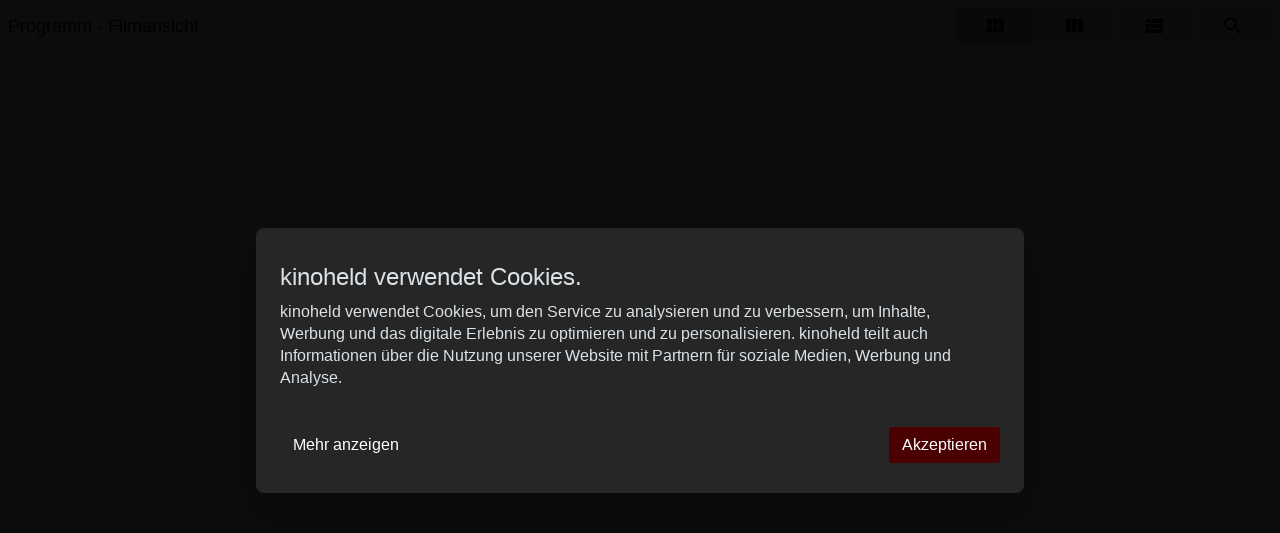

--- FILE ---
content_type: application/javascript; charset=utf-8
request_url: https://www.kinoheld.de/dist/widget/73b9c635b48fad7e2ce3.min.js
body_size: 118866
content:
!function(e){function t(t){for(var a,s,o=t[0],l=t[1],c=t[2],d=0,p=[];d<o.length;d++)s=o[d],i[s]&&p.push(i[s][0]),i[s]=0;for(a in l)Object.prototype.hasOwnProperty.call(l,a)&&(e[a]=l[a]);for(u&&u(t);p.length;)p.shift()();return r.push.apply(r,c||[]),n()}function n(){for(var e,t=0;t<r.length;t++){for(var n=r[t],a=!0,o=1;o<n.length;o++){var l=n[o];0!==i[l]&&(a=!1)}a&&(r.splice(t--,1),e=s(s.s=n[0]))}return e}var a={},i={1:0},r=[];function s(t){if(a[t])return a[t].exports;var n=a[t]={i:t,l:!1,exports:{}};return e[t].call(n.exports,n,n.exports,s),n.l=!0,n.exports}s.m=e,s.c=a,s.d=function(e,t,n){s.o(e,t)||Object.defineProperty(e,t,{configurable:!1,enumerable:!0,get:n})},s.r=function(e){Object.defineProperty(e,"__esModule",{value:!0})},s.n=function(e){var t=e&&e.__esModule?function(){return e.default}:function(){return e};return s.d(t,"a",t),t},s.o=function(e,t){return Object.prototype.hasOwnProperty.call(e,t)},s.p="/dist/widget/";var o=window.webpackJsonp=window.webpackJsonp||[],l=o.push.bind(o);o.push=t,o=o.slice();for(var c=0;c<o.length;c++)t(o[c]);var u=l;r.push([634,0]),n()}([,function(e,t,n){var a="function"==typeof Symbol&&"symbol"==typeof Symbol.iterator?function(e){return typeof e}:function(e){return e&&"function"==typeof Symbol&&e.constructor===Symbol&&e!==Symbol.prototype?"symbol":typeof e};n(549);var i=window.dataLayer||[],r=new window.DataLayerHelper(i),s={get:function(e){var t=arguments.length>1&&void 0!==arguments[1]?arguments[1]:void 0;return r.get(e)||t},set:function(e){var t=arguments.length>1&&void 0!==arguments[1]?arguments[1]:void 0,n=arguments.length>2&&void 0!==arguments[2]&&arguments[2];"object"===(void 0===e?"undefined":a(e))&&i.push(e),"string"==typeof e&&(n&&this.get(e)&&i.push(this.createObjectFromString(e,void 0)),i.push(this.createObjectFromString(e,t)))},createObjectFromString:function(e,t){var n={},a=e.split(".");if(1===a.length)n[a[0]]=t;else if(a.length>1){var i=a.slice(1,a.length).join(".");n[a[0]]=this.createObjectFromString(i,t)}return n},pushEvent:function(e){var t=arguments.length>1&&void 0!==arguments[1]?arguments[1]:{};this.set(Object.assign({},{event:e},t))},pushEECEvent:function(e,t){arguments.length>2&&void 0!==arguments[2]&&arguments[2];var n=void 0,a=void 0;"impression"===e?(n=e+"s",a=t.products):"click"===e?(n=e,a={actionField:{list:t.list},products:t.products}):"add"===e||"remove"===e?(n=e+".products",a=t.products):"checkout"===e?(n=e,a={products:t.products,actionField:{step:t.step,option:""}}):"checkout_option"===e&&(n=e+".actionField",a={step:t.step,option:t.paymentMethod}),this.set(Object.assign({event:n},a))}};window.DataLayer=s,e.exports=s},,,function(e,t,n){var a={CINEMA_ID:n(1).get("cinema.id")||null,overrides:{},register:function(e,t){var n=arguments.length>2&&void 0!==arguments[2]?arguments[2]:null;this.overrides[e]||(this.overrides[e]={panels:t}),n&&(this.overrides[e].methods=n)},hasOverride:function(e,t){var n=arguments.length>2&&void 0!==arguments[2]?arguments[2]:this.CINEMA_ID;return!!(this.overrides[n]&&this.overrides[n].panels&&this.overrides[n].panels[e]&&this.overrides[n].panels[e][t])},callOverride:function(e,t,n){var a=arguments.length>3&&void 0!==arguments[3]?arguments[3]:this.CINEMA_ID,i=this.overrides[a].panels[e][t];if("function"==typeof i)return i(n)}};e.exports=a},function(e,t,n){var a=n(211),i=n(210),r=n(548),s=n(209),o=n(547),l=n(43),c=n(546),u=n(545),d=n(544),p=n(543),h=n(542),m=n(497),f=n(73),v=n(496),g=n(495),y=n(493),_=n(492),b=n(491),C=n(490),w=n(489),S=n(487),k=n(485),P={addClass:a,removeClass:i,toggleClass:r,hasClass:s,getClosest:o,getChild:l,getChildren:c,getPosition:u,getDataAttributes:d,getOffset:p,getTemplate:h,renderTemplate:m,addEventListener:f,trackInteraction:v,captureMessage:g,triggerEvent:y,parseValue:_,escape:b,arrayToObject:C,uniqueId:w,debounce:S,addSessionIdToUrl:n(480),createElement:n(187),getParams:n(23),getWidgetParams:n(154),arrayUnique:n(33),isEmptyObject:n(479),isElementInViewport:n(186),boolToNumber:n(478),throttle:n(63),flattenArray:n(153),times:k,elementsOverlap:n(476)};e.exports=P},,function(e,t,n){"use strict";n.r(t),n.d(t,"fetchJson",function(){return b}),n.d(t,"displayError",function(){return C}),n.d(t,"buildUrlParameters",function(){return w}),n.d(t,"TYPE_AJAX",function(){return h}),n.d(t,"TYPE_GRAPHQL",function(){return m}),n.d(t,"RESOLVE_FIRST_GROUP",function(){return f}),n.d(t,"RESOLVE_FIRST_RECORD",function(){return v}),n.d(t,"RESOLVE_ALL",function(){return g});var a=n(52),i=n.n(a),r=n(27),s=n(1),o=n.n(s),l=n(9),c=n.n(l),u=n(11),d=n.n(u),p="function"==typeof Symbol&&"symbol"==typeof Symbol.iterator?function(e){return typeof e}:function(e){return e&&"function"==typeof Symbol&&e.constructor===Symbol&&e!==Symbol.prototype?"symbol":typeof e},h="ajax",m="graphql",f="first-group",v="first-record",g="all",y=new URLSearchParams(window.location.search).has("cinemastrings"),_="//"+o.a.get("config.graphHost")+"/graphql/v1/query?lang="+o.a.get("config.lang")+(y?"&cinemastrings=1":"");function b(e){var t=e.url,n=void 0===t?"":t,a=e.params,r=void 0===a?{}:a,s=e.query,o=void 0===s?"":s,l=e.type,c=void 0===l?h:l,u=e.resolveStrategy,d=void 0===u?f:u;return new Promise(function(e,t){c===h?i.a.get(n,{params:r}).then(function(t){var n=t.data;e(n)}).catch(function(e){C(e),t(e)}):c===m&&i.a.post(_,{query:o.replace(/[\n\r]/g,""),variables:r},{headers:{Accept:"application/json","Content-Type":"application/json"},withCredentials:!0}).then(function(n){var a=n.data;if(a.errors)return C(a.errors),t(a.errors);if(d===f){var i=Object.keys(a.data);e(a.data[i[0]])}else if(d===v){var r=Object.keys(a.data);e(a.data[r[0]].shift())}else e(a.data)}).catch(function(e){C(e),t(e)})})}function C(e){var t=void 0;t=e.length?"<ul>"+e.map(function(e){return"<li>"+e.message+"</li>"})+"</ul>":e.response?"object"===p(e.response.data)&&e.response.data.message?e.response.data.message:e.response.data:e.request?e.request:e.message,window.app?r.a.dispatch("modal/openModal",{body:t}):new d.a(null,{type:"alert",title:c.a.t("Info"),body:t})}function w(e){return Object.keys(e).map(function(t){return{key:t,value:e[t]}})}},,function(e,t,n){var a=n(1),i=null;e.exports={t:function(e){var t=arguments.length>1&&void 0!==arguments[1]?arguments[1]:null,n=e;if(i||(i=a.get("i18n")),Object.keys(i).includes(e))n=i[e];else{var r=n.split("|");r.length>1&&(n=r.slice(1).join("|"))}return t&&Object.keys(t).forEach(function(e){var a=new RegExp("{"+e+"}","g");n=n.replace(a,t[e])}),n}}},function(e,t,n){var a=n(34),i=n(19),r=n(1),s=n(7),o=s.fetchJson,l=s.TYPE_GRAPHQL,c=s.RESOLVE_FIRST_GROUP,u=n(18),d=n(15),p=n(9),h=n(11),m={initialPanel:null,history:[],panels:{},activatePanel:function(e,t){var n=i(window),a=this.getActivePanel(),s=n.scrollTop(),o=a.parent().offset().top-40;if(this.toggleLoadingOverlay(!1),this.triggerEvent(e,"activate",[t]),s>o&&n.scrollTop(o),r.pushEvent("kh.interaction",{eventCategory:"module.panel-manager",eventAction:"show-"+e,eventLabel:"",cart:{activePanel:e}}),"seats"!==e&&"payment"!==e||r.set({event:"show_panel_"+e,date:r.get("show.date"),show_name:r.get("show.name"),show_beginning:r.get("show.beginning"),cinema_name:r.get("cinema.name"),cinema_id:r.get("cinema.id"),cinema_address:r.get("cinema.address.street")+", "+r.get("cinema.address.zipCode")+" "+r.get("cinema.address.city"),session_hash:r.get("user.sessionIdHash")}),window.setTimeout(function(){u.refresh()},150),"shows"===e&&(t=!1),t){if("seats"===e&&0===this.history.length){var l=location.href.includes("#")?location.href.substr(0,location.href.indexOf("#")):location.href;history.replaceState(null,null,l+"#panel-"+e)}else history.pushState(null,null,"#panel-"+e);this.history.push(e)}var c=!0;!this.history.length&&["shop","vouchers"].includes(this.initialPanel)&&(c=!1),c&&window.parent.postMessage("if_scroll=0","*")},forceHidePanel:function(e,t){i(".panel-pane--"+e).toggleClass("is-hidden",t)},hasPanel:function(e){return!!this.panels.settings[e]},getPanel:function(e){return i(".panel-pane--"+e)},getActivePanel:function(){return i(".panel-pane.is-active")},triggerEvent:function(e,t,n){i(".panel-pane--"+e).trigger("panel:"+t,n)},goToNext:function(e,t){var n=this;this.toggleLoadingOverlay(!0);var a=this.getActivePanel(),i=a.data("panel-name"),r=a.triggerHandler("panel:validate",{event:e,$elm:t,type:t.data("type")});(r=Promise.resolve(r)).then(function(e){!0===e&&n.panels.settings[i]&&n.panels.settings[i].next?n.activatePanel(n.panels.settings[i].next,!0):!1===e&&n.toggleLoadingOverlay(!1)})},goToPrev:function(){var e=this.getActivePanel().data("panel-name");if(this.panels.settings[e]){var t=this.panels.settings[e].prev;t&&this.activatePanel(t,!1)}},updateNav:function(e){var t=i(".panel-pane-nav");function n(e,t,n,a){return'\n        <button type="button" class="panel-pane-nav__link panel-pane-nav__link--'+e+" panel-pane-nav__link--type--"+n+" "+a+'" data-type="'+n+'">\n          <span class="ui-button__inner">\n            <span class="ui-button__text">\n              '+t+"\n            </span>\n          </span>\n        </button>\n      "}this.panels.settings[e]&&this.panels.settings[e].nav?(t.find(".panel-pane-nav__link").remove(),this.panels.settings[e].navPrev&&this.panels.settings[e].navPrev.forEach(function(e){e.cssClass=r.get("config.appView")?"ui-button ui-button--secondary ui-corners":"ui-button ui-button--primary ui-corners",t.append(n("prev",e.label,e.type,e.cssClass))}),this.panels.settings[e].navNext&&this.panels.settings[e].navNext.forEach(function(e){e.cssClass=e.cssClass?e.cssClass:"ui-button ui-button--primary ui-corners ml-2",t.append(n("next",e.label,e.type,e.cssClass))}),t.hasClass("is-hidden--forced")||t.removeClass("is-hidden")):t.addClass("is-hidden")},toggleNavNext:function(e,t){i('.panel-pane-nav__link--next[data-type="'+e+'"]').toggleClass("is-hidden",!t)},updateNavNextLabel:function(e,t){i('.panel-pane-nav [data-type="'+e+'"] span').text(t)},toggleLoadingOverlay:function(e){var t=this.getActivePanel(),n=t.find(".panel-pane__loader");e&&!n.length?t.find(".panel-pane__content").append('\n          <div class="panel-pane__loader">\n            <div class="loading-indicator z-50 my-auto mx-auto shadow-lg rounded flex items-center justify-center w-24 h-24 bg-white">\n              <svg viewBox="0 0 24 24" class="fill-current h-16 w-16 m-auto absolute pin">\n                <path d="M12,4V2A10,10 0 0,0 2,12H4A8,8 0 0,1 12,4Z"></path>\n              </svg>\n              <svg viewBox="0 0 24 24" class="fill-current h-12 w-12 m-auto absolute pin">\n                <path d="M12,4V2A10,10 0 0,0 2,12H4A8,8 0 0,1 12,4Z"></path>\n              </svg>\n            </div>\n          </div>'):!e&&n.length&&n.remove()},getData:function(e){var t={};return e?t=i(".panel-pane--"+e).triggerHandler("panel:dataGet"):Object.keys(this.panels.settings).forEach(function(e){t[e]=i(".panel-pane--"+e).triggerHandler("panel:dataGet")}),t},resetData:function(e){i(".panel-pane--"+e).triggerHandler("panel:dataReset")},init:function(){if(r.get("panelManager.settings")){this.panels.settings=r.get("panelManager.settings");var e=d.getSessionId(),t=i(".panel-pane.is-active");if(t.length){var n=t.data("panel-name"),a=window.location.hash.substr(7);window.location.host.includes("entradas")&&a&&"seats"!==a&&e?this.restoreCart(e):n&&(this.initialPanel=n,this.activatePanel(n,null))}}},restoreCart:function(e){var t=this;o({resolveStrategy:c,type:l,params:{id:e},query:"\n        query Cart($id: ID!) {\n          cart(id: $id) {\n            type\n            items {\n              type\n              id\n              quantity\n            }\n            summary {\n              ConcessionSummary\n              SurchargesSummary\n              TicketSummary\n            }\n            priceInfo {\n              totalPrice {\n                value\n              }\n            }\n          }\n        }\n      "}).then(function(e){if(e.summary){var n=e.summary,a=n.TicketSummary,i=n.ConcessionSummary,r=n.SurchargesSummary;if("TICKET"!==e.type||a||new h(null,{type:"alert",title:p.t("note"),close:p.t("btn_confirm"),body:p.t("Could not restore cart"),onClose:function(){m.activatePanel("shows",null)}}),a)t.getPanel("shows").addClass("is-minimized").removeClass("is-hidden"),t.getPanel("seats").addClass("is-minimized").removeClass("is-hidden").find(".panel-pane__head__summary").text(a);if(i)t.getPanel("concessions").addClass("is-minimized").removeClass("is-hidden").find(".panel-pane__head__summary").text(i),e.items.filter(function(e){return"CONCESSION"===e.type}).forEach(function(e){var t=document.getElementById("buyable-item--"+e.id);t&&(t.value=e.quantity)});if(r)t.getPanel("surcharges").addClass("is-minimized").removeClass("is-hidden").find(".panel-pane__head__summary").text(r);var s=t.getPanel("payment");s.triggerHandler("panel:resetPaymentMethods"),s.triggerHandler("setData:amount",e.priceInfo.totalPrice.value)}t.activatePanel(window.location.hash.substr(7),null)},function(){new h(null,{type:"alert",title:p.t("note"),close:p.t("btn_confirm"),body:p.t("Could not restore cart"),onClose:function(){m.activatePanel("shows",null)}}),m.toggleLoadingOverlay(!1),u.refresh()})}},f=i(".panel-pane");f.length&&(f.on("panel:dataChanged",function(){var e=i(this);e.addClass("is-minimized");var t=e.find(".panel-pane__head__summary");t.data("initial")||t.data("initial",t.html()),t.html(e.data("headSummary"))}),f.on("panel:dataReset",function(){var e=i(this);e.removeClass("is-minimized");var t=e.find(".panel-pane__head__summary");t.html(t.data("initial")),e.data("headSummary",null)}),f.on("panel:activate",function(){var e=i(this),t=i(".panel-pane.is-active");e.hasClass("is-hidden")&&e.data("was-hidden",!0).removeClass("is-hidden"),e.addClass("is-active").removeClass("is-minimized"),f.not(e).trigger("panel:deactivate",[t]),m.updateNav(e.data("panel-name"))}),f.on("panel:deactivate",function(){i(this).removeClass("is-active")}),f.on("panel:enableReadonly",function(){i(this).addClass("is-readonly")}),f.on("panel:disableReadonly",function(){i(this).removeClass("is-readonly")}),window.addEventListener("popstate",function(){var e=(window.history.location||window.location).hash.split("-");2!==e.length||2===e.length&&"#panel"!==e[0]&&e[1]===m.activePanel||m.activatePanel(e[1],!1)}));var v=i(".panel-pane-nav:not(.panel-pane-nav--fixed)");v.length&&(v.on("click",".panel-pane-nav__link--prev[data-type=prev]",function(e){e.preventDefault(),"offline"!==r.get("config.connectionStatus")?m.goToPrev():a.publish("app-status.flash")}),v.on("click",".panel-pane-nav__link--prev[data-type=cancel]",function(e){e.preventDefault(),"offline"!==r.get("config.connectionStatus")?document.referrer&&document.referrer.length?window.location.href=document.referrer:window.history.go(-1):a.publish("app-status.flash")}),v.on("click",".panel-pane-nav__link--next",function(e){e.preventDefault();var t=i(this);if(t.hasClass("is-disabled"))return!1;"offline"!==r.get("config.connectionStatus")?m.goToNext(e,t):a.publish("app-status.flash")})),e.exports=m},function(e,t,n){var a=function(){function e(e,t){for(var n=0;n<t.length;n++){var a=t[n];a.enumerable=a.enumerable||!1,a.configurable=!0,"value"in a&&(a.writable=!0),Object.defineProperty(e,a.key,a)}}return function(t,n,a){return n&&e(t.prototype,n),a&&e(t,a),t}}();var i="Modal",r="modal",s="data-"+r,o={templateId:"tpl-modal",container:null,autoOpen:!0,type:"alert",confirm:null,deny:null,close:null,onConfirm:null,onClose:null,onDeny:null,minHeight:null},l={offsetTop:null,scrollTop:null,scrollOffset:null,visibleHeight:null,remainingHeight:null,parentWindowHeight:null},c=n(5),u=n(18),d=n(25),p=n(31),h=function(e){function t(){var e=arguments.length>0&&void 0!==arguments[0]?arguments[0]:null,n=arguments.length>1&&void 0!==arguments[1]?arguments[1]:{};!function(e,t){if(!(e instanceof t))throw new TypeError("Cannot call a class as a function")}(this,t);var a=function(e,t){if(!e)throw new ReferenceError("this hasn't been initialised - super() hasn't been called");return!t||"object"!=typeof t&&"function"!=typeof t?e:t}(this,(t.__proto__||Object.getPrototypeOf(t)).call(this,e,n,i,r));return d.registerComponentInstance(a),a}return function(e,t){if("function"!=typeof t&&null!==t)throw new TypeError("Super expression must either be null or a function, not "+typeof t);e.prototype=Object.create(t&&t.prototype,{constructor:{value:e,enumerable:!1,writable:!0,configurable:!0}}),t&&(Object.setPrototypeOf?Object.setPrototypeOf(e,t):e.__proto__=t)}(t,p),a(t,[{key:"init",value:function(e){return this.settings=Object.assign({},o,e),this.template=c.getTemplate(this.settings.templateId),this.$container=this.settings.container?this.settings.container:document.querySelector("body"),this.$selector||(this.$selector=this.renderModal()),this.$modal=this.getChild("["+s+"]"),this.$content=this.getChild("["+s+"-content]"),this.$overlay=this.getChild(".overlay__content"),this.$closeButtons=this.getChildren("["+s+"-close-button]"),this.$confirmButton=this.getChild("["+s+"-confirm-button]"),this.$denyButton=this.getChild("["+s+"-deny-button]"),this.addEventListener(this.$closeButtons,"click",this.close),"confirm"===this.settings.type&&(this.addEventListener(this.$confirmButton,"click",this.confirm),this.addEventListener(this.$denyButton,"click",this.deny)),this.settings.autoOpen&&this.open(),!0}},{key:"createModal",value:function(){var e=document.createElement("div");return e.innerHTML=this.template({modal:this.settings,TYPE_ALERT:"alert",TYPE_CONTENT:"content",TYPE_CONFIRM:"confirm"}),e.firstElementChild}},{key:"renderModal",value:function(){var e=this.createModal();return this.$container.appendChild(e),e}},{key:"confirm",value:function(e){var t=arguments.length>1&&void 0!==arguments[1]?arguments[1]:null;this.settings.onConfirm&&"function"==typeof this.settings.onConfirm&&this.settings.onConfirm.call(),this.trackInteraction("confirm",this.key),this.close(t)}},{key:"deny",value:function(e){var t=arguments.length>1&&void 0!==arguments[1]?arguments[1]:null;this.settings.onDeny&&"function"==typeof this.settings.onDeny&&this.settings.onDeny.call(),this.trackInteraction("deny",this.key),this.close(t)}},{key:"toggleBodyMinHeight",value:function(e){e?document.body.style.setProperty("min-height",this.settings.minHeight+"px"):document.body.style.removeProperty("min-height")}},{key:"messageHandler",value:function(e){var t=e.data,n=t.topic,a=t.message;if(n&&"parent_specs"===n&&a&&a.frame){var i=a.frame,r=i.offsetTop,s=i.scrollOffset,o=i.scrollTop,c=i.visibleHeight,u=i.remainingHeight,d=a.parent.windowHeight;l.offsetTop=r,l.scrollTop=o,l.scrollOffset=s,l.visibleHeight=c,l.remainingHeight=u,l.parentWindowHeight=d;var p=this.calculatePosition(l).yPos;p&&this.$overlay.style.setProperty("top",p+"px")}}},{key:"close",value:function(){this.trackInteraction("close",this.key),window.removeEventListener("message",this.messageHandler.bind(this),!1),this.constructor.destroy(this.$container,this.$selector),this.settings.minHeight&&this.toggleBodyMinHeight(!1),this.settings.onClose&&"function"==typeof this.settings.onClose&&this.settings.onClose.call()}},{key:"open",value:function(){if(this.removeOtherModals(),c.removeClass(this.$selector,"is-hidden"),window.addEventListener("message",this.messageHandler.bind(this),!1),u.isFramed()&&window.parent.postMessage("parent_get_specs","*"),document.activeElement&&document.activeElement.blur&&document.activeElement.blur(),u.isFramed()){this.$overlay.style.setProperty("position","absolute"),this.$overlay.style.setProperty("top","150px");var e=this.calculatePosition(l).yPos;e&&this.$overlay.style.setProperty("top",e+"px"),this.$content.style.setProperty("min-height","100px"),window.innerHeight<=640?this.$content.style.setProperty("max-height","300px"):l.parentWindowHeight&&this.$content.style.setProperty("max-height",.8*l.parentWindowHeight+"px")}this.settings.minHeight&&this.toggleBodyMinHeight(!0),this.trackInteraction("open",this.key)}},{key:"calculatePosition",value:function(){var e=arguments.length>0&&void 0!==arguments[0]?arguments[0]:{},t=e.scrollTop,n=e.parentWindowHeight;if(isNaN(t)||isNaN(n))return{yPos:null};var a,i,r,s=this.$content.parentElement.clientHeight;if((!s||s<=0)&&this.$content.classList[0]){var o=document.querySelector("."+this.$content.classList[0]);o&&(s=o.clientHeight)}return{yPos:(a=t+n/2-(s=s||100)/2,i=0,r=document.body.clientHeight-s,Math.min(Math.max(a,i),r))}}},{key:"removeOtherModals",value:function(){var e=this,t=this.getChildren(".modal",this.$container);[].concat(function(e){if(Array.isArray(e)){for(var t=0,n=Array(e.length);t<e.length;t++)n[t]=e[t];return n}return Array.from(e)}(t)).forEach(function(t){t!==e.$selector&&t.parentNode.removeChild(t)})}},{key:"scrollTo",value:function(){var e=this.$content.parentElement.getBoundingClientRect().top-(l.offsetTop||0);window.parent.postMessage("if_scroll="+e,"*")}}],[{key:"destroy",value:function(e,t){return e.removeChild(t)}}]),t}();d.registerComponent(i,r,h),window.Modal=h,e.exports=h},,,function(e,t,n){var a=n(1),i=n(5),r={BOOKING_FEE_TYPE_PERCENTAGE:"percentage",BOOKING_FEE_TYPE_FIXED:"fixed",PRICE_AREAS:a.get("show.priceAreas")||[],SELECTED_CATEGORIES:a.get("cart.selectedSeatPriceCategories")||[],addBookingFee:function(e,t,n){var a=arguments.length>3&&void 0!==arguments[3]?arguments[3]:1,i=e;return t===this.BOOKING_FEE_TYPE_PERCENTAGE?i=e*(1+n):t===this.BOOKING_FEE_TYPE_FIXED&&(i=e+a*n),i},subtractBookingFee:function(e,t,n){var a=arguments.length>3&&void 0!==arguments[3]?arguments[3]:1,i=e;return t===this.BOOKING_FEE_TYPE_PERCENTAGE?i=e/(1+n):t===this.BOOKING_FEE_TYPE_FIXED&&(i=e-a*n),Math.max(0,i)},formatPrice:function(e){return String(e.toFixed(2)).replace(".",",")+" EUR"},getRoundedPrice:function(e){return parseFloat(String(e)).toFixed(2)},getBestCategoryForPriceArea:function(e){var t=arguments.length>1&&void 0!==arguments[1]?arguments[1]:[],n=t.length?t:this.getCategoriesByKey("areaProviderId",e),a=null;return 1===n.length?n[0]:(a=n.filter(function(e){return e.isDefaultPrice&&e.areaName&&e.areaName.includes("Parkett")&&e.name&&e.name.includes("Normal")})[0]||null)?a:(a=n.filter(function(e){return e.isDefaultPrice&&e.areaName&&e.areaName.includes("Loge")&&e.name&&e.name.includes("Normal")})[0]||null)?a:(a=n.filter(function(e){return e.isDefaultPrice})[0]||null)?a:(a=n.filter(function(e){return e.areaName&&e.areaName.includes("Parkett")&&e.name&&e.name.includes("Normal")})[0]||null)?a:(a=n.filter(function(e){return e.areaName&&e.areaName.includes("Loge")&&e.name&&e.name.includes("Normal")})[0]||null)?a:(a=n.filter(function(e){return e.name&&e.name.includes("Normal")})[0]||null)||n[0]},flattenCategories:function(){var e=arguments.length>0&&void 0!==arguments[0]?arguments[0]:this.PRICE_AREAS;return e.length?e.map(function(e){return e.categories.map(function(t){return t.areaName=e.name,t.areaProviderId=e.providerId,t.areaId=e.id,t.areaIsActive=e.isActive,t.ticketCount=0,t.useAreaInfos=!!e.useAreaInfos&&e.useAreaInfos,t})}).reduce(function(e,t){return e.concat(t)}):[]},getAreaByKey:function(){var e=arguments.length>0&&void 0!==arguments[0]?arguments[0]:null,t=arguments.length>1&&void 0!==arguments[1]?arguments[1]:"";return(arguments.length>2&&void 0!==arguments[2]?arguments[2]:this.PRICE_AREAS).find(function(n){return n[e]===t})},getCategoriesByKey:function(){var e=arguments.length>0&&void 0!==arguments[0]?arguments[0]:null,t=arguments.length>1&&void 0!==arguments[1]?arguments[1]:"",n=arguments.length>2&&void 0!==arguments[2]?arguments[2]:this.flattenCategories(this.PRICE_AREAS);return n.length&&e?n.filter(function(n){return n[e]===t}):[]},getSelectedCategories:function(){return(arguments.length>0&&void 0!==arguments[0]?arguments[0]:this.flattenCategories(this.PRICE_AREAS)).map(function(e){var t=document.getElementById("c"+e.id),n=i.getChild('[data-seatplan-sector-select] option[data-name="'+e.areaName+'"]:checked'),a=i.getChild("[data-seatplan-seat-count] input"),r=void 0;return r=t?parseInt(t.value,10):n&&a?parseInt(a.value,10):i.getChildren('[data-seatplan-seats] .sf.selected[data-p="'+e.areaProviderId+'"]').length,Object.assign({},e,{ticketCount:r})}).filter(function(e){return e.ticketCount})},getSelectedAreaProviderIds:function(){var e=arguments.length>0&&void 0!==arguments[0]?arguments[0]:this.getSelectedCategories();return i.arrayUnique(e.map(function(e){return e.areaProviderId}))},getSelectedAreaIds:function(){var e=arguments.length>0&&void 0!==arguments[0]?arguments[0]:this.getSelectedCategories();return i.arrayUnique(e.map(function(e){return e.areaId}))},getSelectedAreas:function(){var e=this.getSelectedAreaProviderIds();return this.PRICE_AREAS.filter(function(t){return e.includes(t.providerId)})},getTotalTickets:function(){var e=arguments.length>0&&void 0!==arguments[0]?arguments[0]:null,t=this.getSelectedCategories();return e&&(t=t.filter(function(t){return t.areaProviderId===e})),t.map(function(e){return e.ticketCount}).reduce(function(e,t){return e+t},0)},hasAfcCategorySelected:function(){var e=arguments.length>0&&void 0!==arguments[0]?arguments[0]:this.SELECTED_CATEGORIES;return!!e.length&&!!e.filter(function(e){return e.afc&&e.ticketCount}).length},checkReservationCategoryNames:function(){var e=arguments.length>0&&void 0!==arguments[0]?arguments[0]:this.SELECTED_CATEGORIES,t=e.length?e.find(function(e){return e.afr&&e.ticketCount}):null;return t?t.displayName:""},getPriceCategoryDataByName:function(e,t){return(arguments.length>2&&void 0!==arguments[2]?arguments[2]:this.flattenCategories(this.PRICE_AREAS)).find(function(n){return n.areaProviderId===e&&n.name===t})||null}};e.exports=r},function(e,t,n){var a=Object.assign||function(e){for(var t=1;t<arguments.length;t++){var n=arguments[t];for(var a in n)Object.prototype.hasOwnProperty.call(n,a)&&(e[a]=n[a])}return e},i="function"==typeof Symbol&&"symbol"==typeof Symbol.iterator?function(e){return typeof e}:function(e){return e&&"function"==typeof Symbol&&e.constructor===Symbol&&e!==Symbol.prototype?"symbol":typeof e},r=n(53),s=n(9),o=n(5),l=n(1),c=n(161),u=n(18),d=n(11),p=l.get("config.cookieSessionName","KHSESSID"),h={handleJsonResponse:function(e){var t=e.response,n=e.json;if(t.status>=400){var a=n&&n.message?n.message:s.t("Error");throw h.alertMessage(a),new Error(t.statusText)}return n},extendJsonResponse:function(e){var t=arguments.length>1&&void 0!==arguments[1]?arguments[1]:e.headers.get("content-type");return t&&t.includes("application/json")?e.json().then(function(t){return{response:e,json:t}}):(e.status<400&&(e.status=500),{response:e,json:void 0})},buildFormData:function(){var e=arguments.length>0&&void 0!==arguments[0]?arguments[0]:new FormData,t=this,n=arguments.length>1&&void 0!==arguments[1]?arguments[1]:{},a=arguments[2];!n||"object"!==(void 0===n?"undefined":i(n))||n instanceof Date||n instanceof File?null!==n&&void 0!==n&&e.append(a,o.boolToNumber(n)):Object.keys(n).forEach(function(i){t.buildFormData(e,n[i],a?a+"["+i+"]":i)})},jsonToFormData:function(){var e=arguments.length>0&&void 0!==arguments[0]?arguments[0]:{},t=new FormData;return this.buildFormData(t,e),t},jsonToUriComponents:function(){var e=arguments.length>0&&void 0!==arguments[0]?arguments[0]:{},t=[];return Object.keys(e).forEach(function(n){null!==e[n]&&void 0!==e[n]&&t.push(encodeURIComponent(n)+"="+encodeURIComponent(o.boolToNumber(e[n])))}),t.join("&")},getJSON:function(e,t){var n=this,a=arguments.length>2&&void 0!==arguments[2]?arguments[2]:{addSessionId:!0,updateSessionId:!0},i=a.method||"post",r=a.cache||"no-cache",s=a.addSessionId?o.addSessionIdToUrl(e):e,l={method:i,cache:r,credentials:"same-origin",headers:{Accept:"application/json"}};return"post"===i?Object.assign(l,{body:this.jsonToFormData(t)}):"get"===i&&(s=e+(s.includes("?")?"&":"?")+this.jsonToUriComponents(t)),fetch(s,l).then(this.extendJsonResponse).then(this.handleJsonResponse).then(function(e){return a.updateSessionId&&e.sessid&&n.updateSessionId(e.sessid),e})},getHTML:function(e,t){var n=arguments.length>2&&void 0!==arguments[2]?arguments[2]:{},a=n.method||"get",i=n.cache||"default",r=e+(e.includes("?")?"&":"?")+this.jsonToUriComponents(t);return fetch(r,{method:a,cache:i,credentials:"same-origin"}).then(function(e){return e.text()})},alertMessage:function(e){var t=arguments.length>1&&void 0!==arguments[1]?arguments[1]:null;return new d(null,{key:"fetchError",type:"alert",title:s.t("Info"),body:e,onClose:function(){t&&t.call()}})},updateSessionId:function(e){e&&l.get("user.sessionId")!==e&&(l.set("user.sessionId",e),this.setSessionCookie(e)),e&&c.get("KH_SESSID")!==e&&c.set("KH_SESSID",e),e&&(window.kinoheld.sessionId=e),u.isFramed()&&window.parent.postMessage(p+"="+e,"*")},setSessionCookie:function(e){r.set(p,e,a({domain:location.host.replace(/^.*?\.?(\w+\.\w+)$/,".$1")},this.getCookieSettings())),u.isFramed()&&window.parent.postMessage(p+"="+e,"*")},getSessionId:function(){return window&&window.kinoheld&&window.kinoheld.sessionId?window.kinoheld.sessionId:l.get("user.sessionId")},getCookieSettings:function(){return{secure:"https:"===window.location.protocol,sameSite:"None;Partitioned"}},METHOD_POST:"post",METHOD_GET:"get",CACHE_NO_CACHE:"no-cache",CACHE_FORCE_CACHE:"force-cache",CACHE_DEFAULT:"default"};e.exports=h},,,function(e,t,n){var a=n(34),i=n(63),r=n(186),s=n(1),o=s.get("config.appView"),l={storedViewport:null,getBreakpoint:function(){var e=s.get("config.breakpoints")||{},t=document.documentElement.clientWidth,n=null;return Object.keys(e).forEach(function(a){var i=e[a];t>i&&(n=a)}),n},getDimension:function(){return{width:document.documentElement.clientWidth,height:document.documentElement.clientHeight}},getOrientation:function(){return document.documentElement.clientWidth>document.documentElement.clientHeight?"landscape":"portrait"},getScrollTop:function(){return document.documentElement.scrollTop||document.body.scrollTop},getViewport:function(){return{scrollTop:this.getScrollTop(),breakpoint:this.getBreakpoint(),dimension:this.getDimension(),bodyHeight:document.body.offsetHeight,orientation:this.getOrientation(),hasTouch:document.documentElement.classList.contains("ui-touch"),hasMouse:document.documentElement.classList.contains("ui-mouse")}},detectTouch:function(){document.documentElement.classList.add("ui-touch"),document.documentElement.classList.remove("ui-mouse"),window.removeEventListener("touchstart",l.detectTouch),window.removeEventListener("mousemove",l.detectMouse)},detectMouse:function(){document.documentElement.classList.add("ui-mouse"),document.documentElement.classList.remove("ui-touch"),window.removeEventListener("touchstart",l.detectTouch),window.removeEventListener("mousemove",l.detectMouse)},broadcastFrameOffset:function(e){window.parent.postMessage("offset="+e,"*")},broadcastFrameHeight:function(e){o||window.parent.postMessage("if_height="+e,"*"),window.FB&&window.FB.Canvas&&window.FB.Canvas.setSize&&window.FB.Canvas.setSize({height:document.body.offsetHeight})},broadcastViewport:function(e){var t=l.getViewport();l.storedViewport.breakpoint!==t.breakpoint&&a.publish("viewport.breakpoint",t),l.broadcastFrameHeight(t.bodyHeight),l.storedViewport.orientation!==t.orientation&&("landscape"===t.orientation?(document.documentElement.classList.remove("ui-portrait"),document.documentElement.classList.add("ui-landscape")):(document.documentElement.classList.remove("ui-landscape"),document.documentElement.classList.add("ui-portrait")),a.publish("viewport.orientation",t)),e&&"scroll"===e.type&&a.publish("viewport.scroll",t),e&&"resize"===e.type&&a.publish("viewport.resize",t),l.storedViewport=t},get:function(){var e=arguments.length>0&&void 0!==arguments[0]?arguments[0]:null;return e&&this.storedViewport[e]?this.storedViewport[e]:this.storedViewport},isFramed:function(){return document.documentElement.classList.contains("ui-framed")},refresh:function(){this.broadcastViewport()},inView:function(e){var t=arguments.length>1&&void 0!==arguments[1]?arguments[1]:0,n=arguments.length>2&&void 0!==arguments[2]?arguments[2]:0;return r(e,t,n)},PUBSUB:"viewport",PUBSUB_BREAKPOINT:"viewport.breakpoint",PUBSUB_RESIZE:"viewport.resize",PUBSUB_SCROLL:"viewport.scroll",PUBSUB_ORIENTATION:"viewport.orientation"};l.storedViewport=l.getViewport(),"landscape"===l.getOrientation()?document.documentElement.classList.add("ui-landscape"):document.documentElement.classList.add("ui-portrait"),window.self===window.top&&o&&document.documentElement.classList.add("ui-mode--app"),window.self!==window.top?document.documentElement.classList.add("ui-framed"):document.documentElement.classList.add("ui-unframed"),window.addEventListener("mousemove",l.detectMouse),window.addEventListener("touchstart",l.detectTouch),window.addEventListener("scroll",i(l.broadcastViewport,300)),window.addEventListener("resize",i(l.broadcastViewport,300)),e.exports=l},,function(e,t,n){"use strict";t.a=function(e){var t=arguments.length>1&&void 0!==arguments[1]?arguments[1]:{},n=arguments.length>2&&void 0!==arguments[2]&&arguments[2],a=Object.keys(t).map(function(e){var a=t[e];return!n||!0!==a&&!1!==a||(a=+a),e+"="+a});return e+(e.includes("?")?"&":"?")+a.join("&")}},,,function(e,t){var n=function(){return function(e,t){if(Array.isArray(e))return e;if(Symbol.iterator in Object(e))return function(e,t){var n=[],a=!0,i=!1,r=void 0;try{for(var s,o=e[Symbol.iterator]();!(a=(s=o.next()).done)&&(n.push(s.value),!t||n.length!==t);a=!0);}catch(e){i=!0,r=e}finally{try{!a&&o.return&&o.return()}finally{if(i)throw r}}return n}(e,t);throw new TypeError("Invalid attempt to destructure non-iterable instance")}}();e.exports=function(e){return e.includes("?")?e.split("?").reverse()[0].split("&").reduce(function(e,t){var a=t.split("="),i=n(a,2),r=i[0],s=i[1];return e[r]=s?decodeURIComponent(s.replace(/\+/g," ")):"",e},{}):{}}},function(e,t,n){function a(e){if(Array.isArray(e)){for(var t=0,n=Array(e.length);t<e.length;t++)n[t]=e[t];return n}return Array.from(e)}var i=n(5),r=n(47),s=n(18),o={types:{active:{}},initPaymentTypes:function(){var e=this;[].concat(a(i.getChildren("[data-payment-type]"))).forEach(function(t){var n=e.types[t.getAttribute("data-payment-type")];if(n)if(r()&&s.isFramed()){var a=i.getChild('[data-payment-trigger="pAmazon"]');a&&a.parentNode.removeChild(a);var o=i.getChild('[data-payment-type="pAmazon"]');o&&o.parentNode.removeChild(o),"pAmazon"!==n.type&&(e.types.active[n.type]=new n.constructor(n.name,n.type),e.types.active[n.type].init())}else e.types.active[n.type]=new n.constructor(n.name,n.type),e.types.active[n.type].init()})},setPaymentType:function(){var e=arguments.length>0&&void 0!==arguments[0]?arguments[0]:null,t=[].concat(a(i.getChildren("[data-payment-trigger]"))),n=this.getActivePaymentType(),r=e?i.getChild('[data-payment-trigger="'+e+'"]'):i.getChild("[data-payment-trigger]"),s=e?this.types.active[e]||n:this.types.active[t[0].getAttribute("data-payment-trigger")];if(s.isActive)return s.onVisible(),!1;var o=i.getChild("input",r);return o&&(o.checked=!0),n&&"function"==typeof n.deactivate&&n.deactivate(),s&&"function"==typeof s.activate&&s.activate(),!0},getPaymentType:function(e){return this.types.active[e]||void 0},getActivePaymentType:function(){var e=this;return Object.keys(this.types.active).map(function(t){return e.types.active[t]}).find(function(e){return e.isActive})},addSessionIdToForms:function(e){[].concat(a(i.getChildren('[data-payment-form]:not([data-payment-form="pCreditcard"]):not([data-payment-form="pBizum"])'))).forEach(function(t){var n=i.getChild("input[name=sessid]",t);n||(n=i.createElement("input",{type:"hidden",name:"sessid"}),t.appendChild(n)),n.value=e})}};e.exports=o},function(e,t){var n={registered:{},instances:[],registerComponent:function(e,t,n){return!this.registered[e]&&(this.registered[e]={name:e,slug:t,constructor:n},!0)},getInstance:function(e){return this.instances.find(function(t){return t.uid===e})||null},registerComponentInstance:function(e){return!this.instances.find(function(t){return t.uid===e.uid})&&(this.instances.push(e),!0)},init:function(){var e=this;Object.keys(this.registered).forEach(function(t){var n=e.registered[t].slug,a=e.registered[t].constructor,i=document.querySelectorAll('[data-module="'+n+'"]');[].concat(function(e){if(Array.isArray(e)){for(var t=0,n=Array(e.length);t<e.length;t++)n[t]=e[t];return n}return Array.from(e)}(i)).forEach(function(e){new a(e)})})}};e.exports=n},function(e,t){e.exports=function(e,t){try{return new Function("root","return root."+t+";")(e)}catch(e){}}},function(e,t,n){"use strict";var a=n(3),i=n(2),r=n(159),s=n.n(r),o=n(1),l=n.n(o),c=l.a.get("config.today",(new Date).toISOString().substr(0,10)),u=l.a.get("i18n.weekDays"),d=l.a.get("config.dateFormats.short"),p=l.a.get("config.shows.selectedDate",c),h={namespaced:!0,state:{days:[],today:{},now:Date.now(),selected:p,weekDays:u},getters:{getDays:function(e){return e.days},getWeekDays:function(e){return e.weekDays},isoDays:function(e,t){return t.getDays.map(function(e){return e.iso})},now:function(e){return e.now},today:function(e){return e.today},selectedDate:function(e){return e.selected}},mutations:{SET_NOW:function(e,t){e.now=t},RESET_DAYS:function(e){a.default.set(e,"days",[])},SET_DAYS:function(e,t){a.default.set(e,"days",t)},SET_TODAY:function(e,t){e.today=t},SET_SELECTED_DAY:function(e,t){e.selected=t}},actions:{setSelectedDate:function(e,t){var n=e.commit;return new Promise(function(e){n("SET_SELECTED_DAY",t),e()})},initNow:function(e){var t=e.commit;window.setInterval(function(){t("SET_NOW",Date.now())},1e4)},initToday:function(e){var t=e.commit,n=new Date(c);t("SET_TODAY",{week:s()(n.toISOString().substr(0,10)),weekDay:u.short[n.getDay()],shortDate:d.replace("dd",c.substr(8,2)).replace("MM",c.substr(5,2))})},resetDays:function(e){var t=e.commit;return new Promise(function(e){t("RESET_DAYS"),e()})},setDays:function(e,t){var n=e.commit,a=t.startDate,i=void 0===a?c:a,r=t.endDate;return new Promise(function(e){var t=[],a=Math.ceil((new Date(r).getTime()-new Date(i).getTime())/864e5);a<7&&(a=7);for(var o=i,l=void 0,p=null,h=0;h<=a+7;h+=1)(o=new Date(o)).setHours(12),l=o.toISOString().substr(0,10),t[h]={iso:l,week:s()(l),weekDay:u.short[o.getDay()],shortDate:d.replace("dd",l.substr(8,2)).replace("MM",l.substr(5,2))},l===c&&(t[h].today=!0,p={dayIndex:o.getDay(),index:h,week:s()(l)}),p&&(h===p.index+1&&(t[h].tomorrow=!0),h===p.index+2&&(t[h].dayAfterTomorrow=!0),0!==o.getDay()&&6!==o.getDay()||(t[h].weekend=!0),t[h].week===p.week&&(t[h].currentWeek=!0),t[h].week===p.week+1&&(t[h].nextWeek=!0),t[h].week===p.week+2&&(t[h].inTheFuture=!0)),o.setDate(o.getDate()+1);n("SET_DAYS",t),e()})}}};var m=function(e,t){return Math.round((t-e)/864e5)},f=l.a.get("shows",[]).sort(function(e,t){return e.timestamp-t.timestamp}),v={namespaced:!0,state:{config:l.a.get("config.shows",{}),shows:f,groupIds:l.a.get("config.shows.groupIds",[]),title:l.a.get("config.shows.title",null)},getters:{getShows:function(e){return e.shows},groupIds:function(e){return e.groupIds},title:function(e){return e.title},getNoShowsMessage:function(e,t,n,a){var i=a["filters/activeFilters"],r=a["cinema/cinemaStrings"];return i.length?r.noShowsFilters:r.noShows},getConfig:function(e){return e.config},filteredShows:function(e,t,n,a){var i=t.getShows,r=i[0],s=a["filters/filters"];if(!r)return i;s.startDate&&(i=i.filter(function(e){return new Date(e.date)>=new Date(s.startDate)})),s.endDate&&(i=i.filter(function(e){return new Date(e.date)<=new Date(s.endDate)}));var o=s.genres;o.length&&(i=i.filter(function(e){return o.some(function(t){return e.genres&&e.genres.map(function(e){return e.name}).includes(t)})}));var l=s.flag;l.length&&(i=i.filter(function(e){return l.some(function(t){return e.flags&&e.flags.includes(t)})}));var c=s.time;c.length&&(i=i.filter(function(e){return c.some(function(t){return e.time&&e.time.includes(t)})}));var u=s.name;u.length&&(i=i.filter(function(e){return u.some(function(t){return e.name&&e.name.toLowerCase().includes(t.toLowerCase())})}));var d=s.period;d.length&&(i=i.filter(function(e){return d.some(function(t){return e.period&&e.period.includes(t)})}));var p=s.timeOfDay;p.length&&(i=i.filter(function(e){return p.some(function(t){return e.timeOfDay&&e.timeOfDay.includes(t)})}));var h=s.cinema;h.length&&(i=i.filter(function(e){return h.some(function(t){return e.cinemaName&&e.cinemaName.includes(t)})}));var m=s.auditoriumNames;return m.length&&(i=i.filter(function(e){return m.some(function(t){return e.auditoriumName&&e.auditoriumName.toLowerCase()===t.toLowerCase()})})),i}},mutations:{RESET_SHOWS:function(e){a.default.set(e,"shows",[])},SET_SHOWS:function(e,t){a.default.set(e,"shows",t)},RESET_GROUPIDS:function(e){a.default.set(e,"groupIds",[])},SET_GROUPIDS:function(e,t){a.default.set(e,"groupIds",t)}},actions:{resetGroupIds:function(e){var t=e.commit;return new Promise(function(e){t("RESET_GROUPIDS"),e()})},resetShows:function(e){var t=e.commit;return new Promise(function(e){t("RESET_SHOWS"),e()})},setGroupIds:function(e,t){var n=e.commit;return new Promise(function(e){n("SET_GROUPIDS",t),e()})},setShows:function(e){var t=e.commit,n=e.rootGetters,a=arguments.length>1&&void 0!==arguments[1]?arguments[1]:f;return new Promise(function(e){var i=n["movies/getMovies"],r=n["cinemas/getCinemas"]();n["date/getDays"];t("SET_SHOWS",a.map(function(e){var t=parseInt(e.time.replace(":",""),10),a="in_the_morning";t>=1200&&t<1729?a="in_the_afternoon":(t>=1730||t<400)&&(a="in_the_evening");var s=(new Date).toISOString().substr(0,10),o=7-new Date(s).getDay(),c=m(new Date(s),new Date(e.beginning.iso)),u=[];c<=o?(u.push("this_week"),0===c&&u.push("today"),1===c&&u.push("tomorrow"),2===c&&u.push("the_day_after_tomorrow"),["6","7"].includes(e.beginning.day)&&u.push("this_weekend")):c>o&&c<o+7?(u.push("next_week"),["6","7"].includes(e.beginning.day)&&u.push("next_weekend")):u.push("in_the_future");var d=Object.keys(r).length?r[e.cinemaId]:n["cinema/cinema"],p=d.showUrl.replace("__id__",e.id),h=n["util/getQueryParams"],f=[];Object.keys(h).forEach(function(e){f.push(e+"="+h[e])});var v=e.movieId&&Object.keys(i).length?i[e.movieId]:null;return{id:e.id,groupId:e.groupId,movieId:e.movieId,name:e.name,genres:v&&v.genres?v.genres:[],url:f.length?p.split("?")[0]+"?"+f.join("&"):p,flags:e.flags.map(function(e){return e.name}),flagsOriginal:e.flags,technology:e.flags.filter(function(e){return"technology"===e.category}).map(function(e){return e.name}),language:e.flags.filter(function(e){return"language"===e.category}).map(function(e){return e.name}),event:e.flags.filter(function(e){return"event"===e.category}).map(function(e){return e.name}),miscellaneous:e.flags.filter(function(e){return"miscellaneous"===e.category}).map(function(e){return e.name}),date:e.date,shortDate:l.a.get("config.dateFormats.short").replace("dd",e.date.substr(8,2)).replace("MM",e.date.substr(5,2)),weekDay:l.a.get("i18n.weekDays.short")[new Date(e.date).getDay()],timeOfDay:a,time:e.time,timestamp:e.timestamp,startsIn:c,period:u,duration:e.duration,auditoriumId:e.auditoriumId,auditoriumName:d.auditoriums.find(function(t){return t.id===e.auditoriumId}).name,cinemaName:d.name,cinemaId:e.cinemaId}})),e()})}}};var g=function(){return document.body.offsetHeight};var y=function(){return{width:document.documentElement.clientWidth,height:document.documentElement.clientHeight}},_="ui-touch",b="ui-mouse",C="ui-landscape",w="ui-portrait",S="ui-framed",k="ui-unframed",P=l.a.get("config.appView",!1);function O(){var e=document.documentElement.clientWidth>document.documentElement.clientHeight?"landscape":"portrait";return"landscape"===e?(document.documentElement.classList.remove(w),document.documentElement.classList.add(C)):(document.documentElement.classList.remove(C),document.documentElement.classList.add(w)),e}function E(){var e=l.a.get("config.breakpoints",{none:0,xs:480,sm:600,md:768,lg:992,xlg:1200}),t=document.documentElement.clientWidth,n=null;return Object.keys(e).forEach(function(a){var i=e[a];t>=i&&(n=a)}),n}function I(){var e=arguments.length>0&&void 0!==arguments[0]?arguments[0]:null;e&&e.type&&e.type.includes("mouse")?(document.documentElement.classList.add(b),document.documentElement.classList.remove(_)):(document.documentElement.classList.add(_),document.documentElement.classList.remove(b)),window.removeEventListener("touchstart",I),window.removeEventListener("mousemove",I)}window.addEventListener("mousemove",I,{passive:!0}),window.addEventListener("touchstart",I,{passive:!0});var A,x={namespaced:!0,state:{breakpoint:E(),orientation:O(),dimension:y(),bodyHeight:g(),isFramed:(A=window.self!==window.top,A?(document.documentElement.classList.remove(k),document.documentElement.classList.add(S)):(document.documentElement.classList.remove(S),document.documentElement.classList.add(k)),A)},getters:{breakpoint:function(e){return e.breakpoint},orientation:function(e){return e.orientation},dimension:function(e){return e.dimension},isFramed:function(e){return e.isFramed},getBodyHeight:function(e){return e.bodyHeight},getMobileBreakpoints:function(e){return["none","xs","sm"].includes(e.breakpoint)},getDesktopBreakpoints:function(e){return!["none","xs","sm"].includes(e.breakpoint)}},mutations:{UPDATE_BREAKPOINT:function(e,t){e.breakpoint=t},UPDATE_ORIENTATION:function(e,t){e.orientation=t},UPDATE_DIMENSION:function(e,t){e.dimension=t},UPDATE_BODY_HEIGHT:function(e,t){e.bodyHeight=t}},actions:{initViewport:function(e){var t=e.commit,n=e.getters;window.setInterval(function(){var e=E();n.breakpoint!==e&&t("UPDATE_BREAKPOINT",e);var a=O();n.orientation!==a&&t("UPDATE_ORIENTATION",a);var i=y();n.dimension.width===i.width&&n.dimension.height===i.height||t("UPDATE_DIMENSION",i);var r,s=g();n.getBodyHeight!==s&&(t("UPDATE_BODY_HEIGHT",s),r=s,P||window.parent.postMessage("if_height="+r,"*"),window.FB&&window.FB.Canvas&&window.FB.Canvas.setSize&&window.FB.Canvas.setSize({height:r}))},400)}}},$=l.a.get("movies",{}),T={namespaced:!0,state:{movies:{},config:l.a.get("config.movies",{})},getters:{getConfig:function(e){return e.config},getMovies:function(e){return e.movies},getMovieIds:function(e){var t=Object.keys(e.movies).map(function(t){return e.movies[t]}),n={};return t.forEach(function(e){var a=e.id,i=e.baseId;i?(n[i]=n[i]||[],t.filter(function(e){return e.baseId===i}).map(function(e){return e.id}).forEach(function(e){n[i].includes(e)||n[i].push(e)})):n[a]=[a]}),n},getRelatedMovieIds:function(e,t){return function(e){return Object.keys(t.getMovieIds).map(function(e){return t.getMovieIds[e]}).find(function(t){return t.includes(e)})}}},mutations:{RESET_MOVIES:function(e){a.default.set(e,"movies",{})},SET_MOVIES:function(e,t){a.default.set(e,"movies",t)}},actions:{resetMovies:function(e){var t=e.commit;return new Promise(function(e){t("RESET_MOVIES"),e()})},setMovies:function(e){var t=e.commit,n=arguments.length>1&&void 0!==arguments[1]?arguments[1]:$;return new Promise(function(e){t("SET_MOVIES",n),e()})}}},L={namespaced:!0,state:{cinema:l.a.get("cinema",null)},getters:{cinema:function(e){return e.cinema},cinemaStrings:function(e){return e.cinema?e.cinema.strings:{}},activeCid:function(e){return e.cinema?e.cinema.cid:null},hasCinemaSelected:function(e,t){return!!t.cinema},getStartPath:function(e){return e.cinema?e.cinema.startPath:""}},mutations:{SET_CINEMA:function(e,t){a.default.set(e,"cinema",t)}},actions:{setCinema:function(e,t){var n=e.commit,a=e.rootGetters;return new Promise(function(e,i){var r=a["cinemas/getCinemas"](!0).find(function(e){return e.cid===t});r||i(),n("SET_CINEMA",r),e()})}}},j={namespaced:!0,state:l.a.get("cinemas"),getters:{getCinemas:function(e){return function(){return arguments.length>0&&void 0!==arguments[0]&&arguments[0]?Object.keys(e).map(function(t){return e[t]}):e}}}},D={state:l.a.get("config",{}),getters:{config:function(e){return e}}},M=n(23),N=n.n(M),R={namespaced:!0,state:{config:l.a.get("config.app",{}),links:l.a.get("config.app.navLinks",[]),isNavVisible:!1,isBackDropVisible:!1,title:l.a.get("config.app.title",null),images:{navigation:l.a.get("config.app.images.navigation",null),app_icon:l.a.get("config.app.images.app_icon",null),splash_screen:l.a.get("config.app.images.splash_screen",null)},hasCinemaSwitchingEnabled:l.a.get("config.app.enableCinemaSwitching",!1),startPath:l.a.get("config.app.startPath","")},getters:{app:function(e){return e},isNavVisible:function(e){return e.isNavVisible},isBackDropVisible:function(e){return e.isBackDropVisible},getTitle:function(e){return e.title},images:function(e){return e.images},hasCinemaSwitchingEnabled:function(e){return e.hasCinemaSwitchingEnabled},hasMultipleCinemas:function(e,t,n,a){return!!Object.keys(a["cinemas/getCinemas"]()).length>1},links:function(e,t,n,a){var i=a["cinema/hasCinemaSelected"]?a["cinema/cinema"].app.navLinks:e.links;return i.map(function(e){return e.query=a.queryParams,e.name=e.route||!1,e.params={},"page"===e.name&&(e.params.id=N()(e.url).id),e})},accountLink:function(e,t){return t.links.find(function(e){return"account"===e.id})},getConfig:function(e){return e.config},getStartPath:function(e){return e.startPath}},mutations:{TOGGLE_NAVIGATION:function(e,t){e.isNavVisible=t,e.isBackDropVisible=t}},actions:{toggleNavigation:function(e){var t=e.commit,n=e.getters,a=arguments.length>1&&void 0!==arguments[1]?arguments[1]:!n.isNavVisible;return new Promise(function(e){t("TOGGLE_NAVIGATION",a),e()})}}},B=n(7);var F="\n  id\n  type\n  items {\n    uuid\n    id\n    quantity\n    name\n    price {\n      formatted\n    }\n    attributes {\n      id\n      name\n      value\n      text\n    }\n  },\n  priceInfo {\n    totalPrice {\n      value\n      formatted\n    }\n    totalItemsPrice {\n      formatted\n    }\n    initialPrice {\n      formatted\n    }\n    fees {\n      name\n      totalPrice {\n        formatted\n      }\n    }\n  },\n  shippingInfo {\n    type\n    email\n    address {\n      name\n      addr1\n      addr2\n      postcode\n      city\n      custom\n    }\n  }\n",H={namespaced:!0,state:{cartId:null,cartType:null,items:{},priceInfo:{totalPrice:{},totalItemsPrice:{},initialPrice:{},fees:[],compositions:[]},shippingInfo:{type:null,address:null,email:null}},getters:{getCartId:function(e){return e.cartId},getCartType:function(e){return e.cartType},getCartPriceInfo:function(e){return e.priceInfo},getTotalPriceFormatted:function(e){return e.priceInfo.totalPrice.formatted},getTotalItemPriceFormatted:function(e){return e.priceInfo.totalItemsPrice.formatted},getInitialPriceFormatted:function(e){return e.priceInfo.initialPrice.formatted},getItemsOnCart:function(e){return function(){return arguments.length>0&&void 0!==arguments[0]&&arguments[0]?Object.keys(e.items).map(function(t){return e.items[t]}).sort(function(e,t){return e.sortOrder-t.sortOrder}):e.items}},getTotalItemsOnCart:function(e,t){var n=t.getItemsOnCart(!0);return n.length?n.map(function(e){return e.quantity}).reduce(function(e,t){return e+t}):0},getShippingAdress:function(e){return e.shippingInfo.address},getShippingType:function(e){return e.shippingInfo.type},getEmail:function(e){return e.shippingInfo.email}},mutations:{SET_ID:function(e,t){a.default.set(e,"cartId",t)},SET_TYPE:function(e,t){a.default.set(e,"cartType",t)},SET_ITEMS:function(e,t){var n=t.reduce(function(e,t){return e[[t.id].concat(function(e){if(Array.isArray(e)){for(var t=0,n=Array(e.length);t<e.length;t++)n[t]=e[t];return n}return Array.from(e)}((t.attributes||[]).map(function(e){return e.value}))).join("-")]=Object.assign(t,{caption:t.attributes&&t.attributes.length&&t.id?t.attributes.map(function(e){return e.text}).join(", "):null}),e},{});a.default.set(e,"items",n)},SET_PRICE_INFO:function(e,t){a.default.set(e,"priceInfo",t)},SET_SHIPPING_TYPE:function(e,t){a.default.set(e.shippingInfo,"type",t)},SET_ADDRESS:function(e){var t=arguments.length>1&&void 0!==arguments[1]?arguments[1]:null;a.default.set(e.shippingInfo,"address",t)},SET_EMAIL:function(e){var t=arguments.length>1&&void 0!==arguments[1]?arguments[1]:null;a.default.set(e.shippingInfo,"email",t)}},actions:{createCart:function(e,t){var n=e.dispatch,a=t.cinemaId,i=t.cartId,r=t.type;return new Promise(function(e){n("mutateCart",{type:"cartCreate",data:{cinemaId:a,cartId:i,type:r}}).then(function(t){return e(t)})})},getCart:function(e,t){var n=e.dispatch;return new Promise(function(e){Object(B.fetchJson)({type:B.TYPE_GRAPHQL,query:"query GetCart($id: ID!) {\n            cart(id: $id)\n            {\n              "+F+"\n            }\n          }",params:{id:t}}).then(function(t){var a=t.cart;n("updateCart",a).then(function(){e()})})})},addOrUpdateItem:function(e,t){var n=e.getters,a=e.dispatch,i=t.uid,r=t.item,s=t.quantity;return new Promise(function(e){var t=n.getItemsOnCart(),o=n.getCartId,l=t[i]?"cartUpdateItem":"cartAddItem",c=t[i]?t[i].uuid:null;a("mutateCart",{type:l,data:{cartId:o,item:r,quantity:parseInt(t[i]?t[i].quantity+s:s,10),uuid:c}}).then(e())})},setEmail:function(e,t){var n=e.dispatch,a=e.getters;return new Promise(function(e){var i=a.getCartId;n("mutateCart",{type:"cartSetEmail",data:{email:t,cartId:i}}).then(function(n){var a=n.emailCorrection;e({email:t,emailCorrection:void 0===a?null:a})})})},mutateCart:function(e,t){var n=e.dispatch,a=t.type,i=t.data;return new Promise(function(e){var t=i.address||{name:"",addr1:"",addr2:"",postcode:"",city:"",custom:""},r=void 0,s=void 0,o="",l=void 0,c=void 0;switch(a){case"cartSetEmail":l="AddEmailToCart",c="$email: String!, $cartId: ID!",r="\n              email: $email,\n              cartId: $cartId\n            ",o="\n              email\n              emailCorrection\n            ",s={email:i.email,cartId:i.cartId};break;case"cartAddItem":l="AddItemToCart",c="$itemId: ID!, $cartId: ID!, $quantity: Int, $attributes: [CartItemAttributesInput]",r="\n              itemId: $itemId\n              cartId: $cartId\n              quantity: $quantity\n              attributes: $attributes\n            ",s={itemId:i.item.id,cartId:i.cartId,quantity:i.quantity,attributes:i.item.attributes.map(function(e){return delete e.text,e})};break;case"cartUpdateItem":l="UpdateItemOnCart",c="$itemUuid: ID!, $cartId: ID!, $quantity: Int!",r="\n              itemUuid: $itemUuid,\n              quantity: $quantity,\n              cartId: $cartId,\n            ",s={itemUuid:i.uuid,quantity:i.quantity,cartId:i.cartId};break;case"cartSetShippingInfo":l="AddShippingInfoToCart",c="$cartId: ID!, $type: DispatchEnum, $name: String!, $addr1: String!, $addr2: String, $postcode: String!, $city: String!, $custom: String",r="\n              cartId: $cartId,\n              type: $type,\n              address: {\n                name: $name,\n                addr1: $addr1,\n                addr2: $addr2,\n                postcode: $postcode,\n                city: $city,\n                custom: $custom,\n              }\n            ",s={cartId:i.cartId,type:i.type,name:t.name,addr1:t.addr1,addr2:t.addr2,postcode:t.postcode,city:t.city,custom:t.custom};break;case"cartCreate":default:l="CreateCart",c="$cartId: ID, $cinemaId: ID, $type: CartTypeEnum!",r="\n              type: $type\n              cinemaId: $cinemaId\n              cartId: $cartId\n            ",s={cinemaId:i.cinemaId,cartId:i.cartId,type:i.type}}Object(B.fetchJson)({type:B.TYPE_GRAPHQL,query:"mutation "+l+" ("+c+") {\n            "+a+"(input: {\n              "+r+"\n            }) {\n              cart {\n                "+F+"\n              }\n              "+o+"\n              errors {\n                message\n              }\n            }\n          }",params:s}).then(function(t){t.errors?Object(B.displayError)(t.errors):n("updateCart",t.cart).then(function(){e(t)})})})},updateCart:function(e,t){var n=e.commit,a=t.type,i=t.items,r=t.priceInfo,s=t.id,o=t.shippingInfo;return new Promise(function(e){n("SET_ID",s),n("SET_TYPE",a),n("SET_SHIPPING_TYPE",o.type),n("SET_ADDRESS",o.address),n("SET_EMAIL",o.email),n("SET_ITEMS",i),n("SET_PRICE_INFO",r),e({items:i,priceInfo:r,id:s,shippingInfo:o})})}}},q=n(9),V=n.n(q),z={type:"alert",header:V.a.t("Info"),body:"",confirmText:V.a.t("btn_confirm"),onConfirm:function(){},denyText:V.a.t("btn_cancel"),onDeny:function(){},closeText:V.a.t("btn_confirm"),onClose:function(){}},G={namespaced:!0,state:Object.assign({},z,{isVisible:!1}),getters:{isVisible:function(e){return e.isVisible},getModal:function(e){return e}},mutations:{SET_MODAL:function(e,t){var n=Object.assign({},z,t);Object.keys(n).forEach(function(t){a.default.set(e,t,n[t])})},RESET_MODAL:function(e){var t=z;Object.keys(t).forEach(function(n){a.default.set(e,n,t[n])})},TOGGLE_MODAL:function(e,t){a.default.set(e,"isVisible",t)}},actions:{openModal:function(e,t){var n=e.commit;return new Promise(function(e){n("SET_MODAL",t),n("TOGGLE_MODAL",!0),e()})},closeModal:function(e){var t=e.commit;return new Promise(function(e){t("TOGGLE_MODAL",!1),t("RESET_MODAL"),e()})}}},U={namespaced:!0,state:{image:l.a.get("user.image",null),email:l.a.get("user.email",""),sessionId:l.a.get("user.sessionId",null)},getters:{getImage:function(e){return e.image},getEmail:function(e){return e.email},getSessionId:function(e){return e.sessionId}},mutations:{SET_SESSION_ID:function(e,t){e.sessionId=t}},actions:{setSessionId:function(e,t){var n=e.commit;return new Promise(function(e){n("SET_SESSION_ID",t),e()})}}},W=n(154),Y=n.n(W),J=(n(47),{namespaced:!0,state:{showLoadingIndicator:!1,appView:l.a.get("config.appView",!1),viewType:l.a.get("config.viewType","portal"),queryParams:Y()(window.location.href)||{},lastRoute:null,config:l.a.get("config"),framed:window.self!==window.top,language:l.a.get("config.lang","en")},getters:{showLoadingIndicator:function(e){return e.showLoadingIndicator},isWidget:function(e){return"widget"===e.viewType},isApp:function(e){return e.appView},isPortal:function(e){return!e.appView&&"widget"!==e.viewType&&!e.framed},isFramed:function(e){return e.framed},getLanguage:function(e){return e.language},getLastRoute:function(e){return e.lastRoute},getQueryParams:function(e){return e.queryParams},getConfig:function(e){return e.config},getVouchersConfig:function(e){return e.config.vouchers},getShopConfig:function(e){return e.config.shop},getShowsConfig:function(e){return e.config.shows},getMoviesConfig:function(e){return e.config.movies},linkTarget:function(e,t){return t.getShowsConfig.target},getContext:function(e,t){var n="PORTAL";return t.isApp?n="APP":t.isWidget&&(n="WIDGET"),n}},mutations:{TOGGLE_LOADINGINDICATOR:function(e,t){e.showLoadingIndicator=t},SET_LAST_ROUTE:function(e,t){e.lastRoute=t}},actions:{toggleLoadingIndicator:function(e){var t=e.commit,n=e.getters,a=arguments.length>1&&void 0!==arguments[1]?arguments[1]:!n.showLoadingIndicator;return new Promise(function(e){t("TOGGLE_LOADINGINDICATOR",a),e()})},storeLastRoute:function(e,t){var n=e.commit;return new Promise(function(e){n("SET_LAST_ROUTE",t),e()})}}}),K=n(33),Z=n.n(K),Q=n(153),X=n.n(Q),ee={namespaced:!0,state:{name:l.a.get("config.shows.showName",[]),flag:l.a.get("config.shows.flags",[]),time:l.a.get("config.shows.time",[]),genres:l.a.get("config.shows.genres",[]),timeOfDay:l.a.get("config.shows.timeOfDay",[]),period:l.a.get("config.shows.period",[]),cinema:l.a.get("config.shows.cinema",[]),auditoriumNames:l.a.get("config.shows.auditoriumNames",[]),startDate:l.a.get("config.shows.startDate",""),endDate:l.a.get("config.shows.endDate","")},getters:{filters:function(e){return e},activeFilters:function(e,t,n,a){var i=[];if(Object.keys(e).forEach(function(t){Array.isArray(e[t])?e[t].forEach(function(e){i.push(e)}):e[t]&&!["startDate","endDate"].includes(t)&&i.push(e[t])}),e.startDate||e.endDate){var r=a["date/getDays"];if(e.startDate){var s=r.find(function(t){return t.iso===e.startDate});s&&i.push(V.a.t("from_date")+" "+s.shortDate)}if(e.endDate){var o=r.find(function(t){return t.iso===e.endDate});o&&i.push(V.a.t("to_date")+" "+o.shortDate)}}return i},availableFlags:function(e,t,n,a){var i=a["shows/getShows"].map(function(e){return e.flags});return i.length&&(i=i.reduce(function(e,t){return e.concat(t)}),i=Z()(i)),i},availableGenres:function(e,t,n,a){var i=a["shows/getShows"].map(function(e){return e.genres.map(function(e){return e.name})});return i.length?Z()(X()(i)).sort():[]},availableTimes:function(e,t,n,a){var i=a["shows/getShows"].map(function(e){return e.time}).sort(function(e,t){return parseInt(t.replace(":",""),10)-parseInt(e.replace(":",""),10)}).reverse();return Z()(i)},availableTimeOfDays:function(e,t,n,a){return["in_the_morning","in_the_afternoon","in_the_evening"].filter(function(e){return a["shows/getShows"].find(function(t){return t.timeOfDay&&t.timeOfDay.includes(e)})})},availablePeriods:function(e,t,n,a){return["today","tomorrow","the_day_after_tomorrow","this_weekend","next_weekend","this_week","next_week","in_the_future"].filter(function(e){return a["shows/getShows"].find(function(t){return t.period&&t.period.includes(e)})})},availableCinemas:function(e,t,n,a){var i=a["shows/getShows"].map(function(e){return e.cinemaName});return i.length&&(i=Z()(i)),i},availableAuditoriumNames:function(e,t,n,a){var i=a["shows/getShows"].map(function(e){return e.auditoriumName});return i.length&&(i=Z()(i.filter(function(e){return e}))),i}},mutations:{SET_FILTERS:function(e,t){Object.keys(t).forEach(function(n){a.default.set(e,n,t[n])})},RESET_FILTERS:function(e){Object.keys(e).forEach(function(t){["startDate","endDate"].includes(t)?a.default.set(e,t,""):a.default.set(e,t,[])})}},actions:{removeFilter:function(e,t){var n=e.commit,a=e.getters;return new Promise(function(e){var i=a.filters;Object.keys(i).forEach(function(e){Array.isArray(i[e])?i[e]=i[e].filter(function(e){return e!==t}):i[e]=""}),n("SET_FILTERS",i),window.setTimeout(function(){e()},50)})},resetFilters:function(e){var t=e.commit;return new Promise(function(e){t("RESET_FILTERS"),e()})},setFilters:function(e,t){var n=e.commit;return new Promise(function(e){var a={name:t.name.length?t.name.split(",").map(function(e){return e.trim()}):[],flag:t.flag,time:t.time,genres:t.genres,cinema:t.cinema,timeOfDay:t.timeOfDay,period:t.period,auditoriumNames:t.auditoriumNames};n("SET_FILTERS",a),e()})}}},te=n(52),ne=n.n(te),ae=l.a.get("config.assets")["icons.json"],ie={namespaced:!0,state:{icons:{},hasIconsLoaded:!1},getters:{getIcons:function(e){return e.icons}},mutations:{SET_ICONS:function(e,t){a.default.set(e,"icons",t),a.default.set(e,"hasIconsLoaded",!0)}},actions:{fetchIcons:function(e){var t=e.commit;return new Promise(function(e,n){ne.a.get(ae).then(function(n){var a=n.data;t("SET_ICONS",a),e()},function(e){n(e)})})}}},re={namespaced:!0,state:{panels:[]},getters:{panels:function(e){return e.panels},getPanelNames:function(e){return Object.keys(e.panels).map(function(t){return e.panels[t].panelName})},activePanel:function(e){return e.panels.find(function(e){return e.isActive})},getLastValidPanel:function(e,t){var n=t.panels.filter(function(e){return e.isValid&&!e.isOptional});return n.length?n[n.length-1]:null},getActivePanelName:function(e,t){return t.activePanel?t.activePanel.$props.panelName:""},getPreviousPanelName:function(e,t){return t.activePanel&&t.activePanel.$props.panelSettings&&t.activePanel.$props.panelSettings.prev&&t.activePanel.$props.panelSettings.prev.panelName?t.activePanel.$props.panelSettings.prev.panelName:null},getNextPanelName:function(e,t){return t.activePanel&&t.activePanel.$props.panelSettings&&t.activePanel.$props.panelSettings.next&&t.activePanel.$props.panelSettings.next.panelName?t.activePanel.$props.panelSettings.next.panelName:null}},mutations:{ADD_PANEL:function(e,t){e.panels.push(t)},RESET_PANELS:function(e){a.default.delete(e,"panels"),a.default.set(e,"panels",[])}},actions:{addPanel:function(e,t){var n=e.commit;return new Promise(function(e){n("ADD_PANEL",t),e()})},activatePanel:function(e,t){var n=e.getters;return new Promise(function(e,a){var i=n.panels.find(function(e){return e.$props.panelName===t}),r=n.activePanel;i||a(),r&&r!==i&&r.deactivate(),i.activate(),window.scrollTo(0,0),e()})}}};a.default.use(i.default);var se=new i.default.Store({modules:{app:R,date:h,shows:v,modal:G,cart:H,viewport:x,movies:T,cinemas:j,config:D,cinema:L,user:U,filters:ee,util:J,panelManager:re,icons:ie}});se.dispatch("viewport/initViewport"),se.dispatch("icons/fetchIcons");t.a=se},,function(e,t,n){var a=function(){function e(e,t){for(var n=0;n<t.length;n++){var a=t[n];a.enumerable=a.enumerable||!1,a.configurable=!0,"value"in a&&(a.writable=!0),Object.defineProperty(e,a.key,a)}}return function(t,n,a){return n&&e(t.prototype,n),a&&e(t,a),t}}();function i(e){if(Array.isArray(e)){for(var t=0,n=Array(e.length);t<e.length;t++)n[t]=e[t];return n}return Array.from(e)}var r=n(5),s=r.getChild,o=r.getChildren,l=r.removeClass,c=r.toggleClass,u=r.getClosest,d=r.createElement,p=n(15),h=n(9),m=n(25),f=n(1),v=n(75),g=n(31),y=n(11),_="Form",b="form",C="data-"+b,w={instantValidate:!0,onSubmit:null,showLoaderOnSubmit:!1,$inputs:[]},S=function(e){function t(){var e=arguments.length>0&&void 0!==arguments[0]?arguments[0]:null,n=arguments.length>1&&void 0!==arguments[1]?arguments[1]:{};!function(e,t){if(!(e instanceof t))throw new TypeError("Cannot call a class as a function")}(this,t);var a=function(e,t){if(!e)throw new ReferenceError("this hasn't been initialised - super() hasn't been called");return!t||"object"!=typeof t&&"function"!=typeof t?e:t}(this,(t.__proto__||Object.getPrototypeOf(t)).call(this,e,n,_,b));return m.registerComponentInstance(a),a}return function(e,t){if("function"!=typeof t&&null!==t)throw new TypeError("Super expression must either be null or a function, not "+typeof t);e.prototype=Object.create(t&&t.prototype,{constructor:{value:e,enumerable:!1,writable:!0,configurable:!0}}),t&&(Object.setPrototypeOf?Object.setPrototypeOf(e,t):e.__proto__=t)}(t,g),a(t,[{key:"init",value:function(e){var t=this;return this.settings=Object.assign({},w,e),this.initialValues=[],this.errors=[],this.checkEmailBeforeSubmit=!0,this.$inputs=this.$selector?[].concat(i(o("input, select, textarea",this.$selector))):this.settings.$inputs.filter(function(e){return e&&e.nodeName&&["INPUT","SELECT","TEXTAREA"].includes(e.nodeName)}),!!this.$inputs.length&&(this.$passwordFields=this.$inputs.filter(function(e){return"password"===e.type}),2===this.$passwordFields.length&&(this.$password=this.$passwordFields.find(function(e){return e.hasAttribute(C+"-password")}),this.$confirm=this.$passwordFields.find(function(e){return e.hasAttribute(C+"-password-confirm")}),this.$password&&this.$confirm&&this.addEventListener(this.$password,"keyup",this.updateConfirmPasswordPattern)),[].concat(i(this.$inputs)).forEach(function(e){t.initialValues[e.name]=e.value,t.settings.instantValidate&&("SELECT"===e.nodeName||"INPUT"===e.nodeName&&["checkbox","radio"].includes(e.type)?t.addEventListener(e,"change",t.validateInput):(t.addEventListener(t.$inputs,"keyup",t.validateInput),t.addEventListener(t.$inputs,"change",t.validateInput)))}),this.isRealForm=this.$selector&&"FORM"===this.$selector.nodeName,this.isRealForm&&(this.$selector.setAttribute("novalidate","novalidate"),this.addEventListener(this.$selector,"submit",this.validateForm),this.addEventListener(this.$selector,"submit",this.submitForm)),this.settings.showLoaderOnSubmit&&(this.loader=new v(this.$selector)),!0)}},{key:"updateConfirmPasswordPattern",value:function(){this.$confirm.pattern=this.$password.value.replace(/[-[\]/{}()*+?.\\^$|]/g,"\\$&")}},{key:"validateForm",value:function(e){var t=this,n=arguments.length>1&&void 0!==arguments[1]?arguments[1]:null,a=!(arguments.length>2&&void 0!==arguments[2])||arguments[2];return this.errors=[],[].concat(i(this.$inputs)).forEach(function(e){t.validateInput(e,n,!0)}),this.errors.length&&a&&this.alertMessage(),{errorCount:this.errors.length,messages:this.errors}}},{key:"showEmailTypoModal",value:function(e,t){var n=this;return new Promise(function(a){new y(null,{key:"emailCorrection",type:"confirm",title:h.t("Info"),body:'<p class="u-mt-2 u-mb-4">'+h.t("validation_email_correction",{mail_corrected:t,mail_given:e.value})+"</p>",deny:h.t("mail_given"),onDeny:function(){n.constructor.markInput(e,"valid"),a(),n.isRealForm&&(n.checkEmailBeforeSubmit=!1,n.$selector.submit())},confirm:h.t("mail_corrected"),onConfirm:function(){e.value=t,n.constructor.markInput(e,"valid"),a(),n.isRealForm&&(n.checkEmailBeforeSubmit=!1,n.$selector.submit())}})})}},{key:"validateEmail",value:function(e,t,n){var a=this;return new Promise(function(i,r){p.getJSON("/ajax/validateEmail",{email:e.value,emailOptIn:t&&t.checked,insuranceName:n}).then(function(t){t.newMail?a.showEmailTypoModal(e,t.newMail).then(function(){return i()}):(a.constructor.markInput(e,"valid"),i())}).catch(function(t){a.constructor.markInput(e,"invalid"),r(t)})})}},{key:"submitForm",value:function(e){var t=this,n=arguments.length>1&&void 0!==arguments[1]?arguments[1]:null;if(this.errors.length&&n)return n.preventDefault(),!1;var a=this.getChild('input[type="email"]'),i=this.getChild('input[type="emailOptIn"]');return a&&this.checkEmailBeforeSubmit&&(this.validateEmail(a,i).then(function(){return t.checkEmailBeforeSubmit=!1,t.$selector.submit(),!0},function(){return t.checkEmailBeforeSubmit=!0,!1}),n&&n.preventDefault()),"function"==typeof this.settings.onSubmit&&this.settings.onSubmit(e,n),this.settings.showLoaderOnSubmit&&this.loader.show(),!0}},{key:"focusFirstInput",value:function(){[].concat(i(this.$inputs)).some(function(e){return"hidden"!==e.type&&e.focus(),"hidden"!==e.type})}},{key:"resetValues",value:function(){var e=this;this.$inputs.length&&[].concat(i(this.$inputs)).forEach(function(t){e.resetInput(t)})}},{key:"resetInput",value:function(e){e.value=this.initialValues[e.name],l(e,"is-invalid"),l(e,"is-valid")}},{key:"validateInput",value:function(e){var t=arguments.length>1&&void 0!==arguments[1]?arguments[1]:null,n=arguments.length>2&&void 0!==arguments[2]&&arguments[2],a=this.getChild('label[for="'+e.id+'"]',this.$selector||document.documentElement),i=a?a.innerHTML.trim():e.name,r="",s=0,o=[],l=t&&t.type?t.type:"",c="checkbox"===e.type||"radio"===e.type||"SELECT"===e.nodeName;if(e.hasAttribute(C+"-skip-validation")||"click"===l&&!c)return{fieldName:i,errorCount:s,message:r};(n&&(e.value=e.value.trim()),!s&&e.required)&&(("checkbox"===e.type&&!e.checked||"checkbox"!==e.type&&!e.value.length)&&(r=e.title.length?e.title:h.t("validation|{field} is a required field.",{field:i}),o.push(r),s+=1));if(!s&&"email"===e.type){(!e.value.match(/.*@.*\..*/)||e.value.indexOf(" @")>-1)&&(r=h.t("validation|{field} is not a valid email adress.",{field:i}),o.push(r),s+=1)}if(!s&&e.pattern&&e.pattern.length){var u=new RegExp(e.pattern);e.value.match(u)||(r=e.title.length?e.title:h.t("validation_pattern_mismatch",{field:i}),o.push(r),s+=1)}return s?this.constructor.markInput(e,"invalid"):this.constructor.markInput(e,"valid"),n&&this.errors&&o.length&&this.errors.push(o),t&&t.stopPropagation(),{fieldName:i,errorCount:s,message:r}}},{key:"addSessionIdToForm",value:function(){var e=arguments.length>0&&void 0!==arguments[0]?arguments[0]:f.get("user.sessionId");if(e){var t=s("input[name=sessid]",this.$selector);t||(t=d("input",{type:"hidden",name:"sessid"}),this.$selector.appendChild(t)),t.value=e}}},{key:"alertMessage",value:function(){var e=arguments.length>0&&void 0!==arguments[0]?arguments[0]:this.errors,t=arguments.length>1&&void 0!==arguments[1]?arguments[1]:null;return new y(null,{key:"formError",type:"alert",title:h.t("validation_error_corrections"),body:"<ul>"+e.map(function(e){return"<li>"+e+"</li>"}).join("")+"</ul>",onClose:function(){t&&t.call()}})}}],[{key:"markInput",value:function(e){var t=arguments.length>1&&void 0!==arguments[1]?arguments[1]:"valid";if(!e.hasAttribute(C+"-skip-validation")){var n=u(e,".ui-input");c(n,"is-valid","valid"===t),c(n,"is-invalid","invalid"===t)}return e}}]),t}();m.registerComponent(_,b,S),e.exports=S},,function(e,t,n){var a=function(){function e(e,t){for(var n=0;n<t.length;n++){var a=t[n];a.enumerable=a.enumerable||!1,a.configurable=!0,"value"in a&&(a.writable=!0),Object.defineProperty(e,a.key,a)}}return function(t,n,a){return n&&e(t.prototype,n),a&&e(t,a),t}}();var i=n(5),r=function(){function e(){var t=arguments.length>0&&void 0!==arguments[0]?arguments[0]:null,n=arguments.length>1&&void 0!==arguments[1]?arguments[1]:{},a=arguments.length>2&&void 0!==arguments[2]?arguments[2]:"Module",r=arguments.length>3&&void 0!==arguments[3]?arguments[3]:"module";!function(e,t){if(!(e instanceof t))throw new TypeError("Cannot call a class as a function")}(this,e);var s={};t&&(this.$selector=t,s=i.getDataAttributes(t)),this.options=Object.assign({},n,s),this.module=r,this.uid=i.uniqueId(),this.initialized=!!this.options.initialized&&this.options.initialized,this.key=this.options.key?this.options.key:a+"_"+this.uid,this.initialized||(this.initialized=this.init(this.options),this.$selector&&(this.$selector.setAttribute("data-initialized",this.initialized),this.$selector.setAttribute("data-uid",this.uid)))}return a(e,[{key:"trackInteraction",value:function(){var e=arguments.length>0&&void 0!==arguments[0]?arguments[0]:"",t=arguments.length>1&&void 0!==arguments[1]?arguments[1]:"",n=arguments.length>2&&void 0!==arguments[2]?arguments[2]:0;i.trackInteraction(e,t,"module."+this.module,n)}},{key:"getChild",value:function(){var e=arguments.length>0&&void 0!==arguments[0]?arguments[0]:"",t=arguments.length>1&&void 0!==arguments[1]?arguments[1]:this.$selector;return i.getChild(e,t)}},{key:"getChildren",value:function(){var e=arguments.length>0&&void 0!==arguments[0]?arguments[0]:"",t=arguments.length>1&&void 0!==arguments[1]?arguments[1]:this.$selector;return i.getChildren(e,t)}},{key:"addEventListener",value:function(e,t,n){i.addEventListener(e,t,n,this)}}]),e}();e.exports=r},,function(e,t){e.exports=function(e){return e.filter(function(e,t,n){return n.indexOf(e)===t})}},,,function(e,t,n){var a=n(1),i=n(14);e.exports={updatePanelButtons:function(e){var t=a.get("user.isAgent"),n=a.get("user.isAuthenticated")&&a.get("user.customerCards")&&a.get("user.customerCards")[0],r=!!i.getSelectedCategories().find(function(e){return e.afr});return{checkout:e.checkout,reservation:r&&(t||n)}}}},,,function(e,t,n){var a="function"==typeof Symbol&&"symbol"==typeof Symbol.iterator?function(e){return typeof e}:function(e){return e&&"function"==typeof Symbol&&e.constructor===Symbol&&e!==Symbol.prototype?"symbol":typeof e},i=function(){function e(e,t){for(var n=0;n<t.length;n++){var a=t[n];a.enumerable=a.enumerable||!1,a.configurable=!0,"value"in a&&(a.writable=!0),Object.defineProperty(e,a.key,a)}}return function(t,n,a){return n&&e(t.prototype,n),a&&e(t,a),t}}();var r=n(5),s=n(1),o=n(18),l=n(15),c=n(24),u=n(10),d=n(29),p=function(){function e(){var t=arguments.length>0&&void 0!==arguments[0]?arguments[0]:"PaymentName",n=arguments.length>1&&void 0!==arguments[1]?arguments[1]:"pPaymentType";!function(e,t){if(!(e instanceof t))throw new TypeError("Cannot call a class as a function")}(this,e),this.type=n,this.name=t,this.isActive=!1,this.isSubmitting=!1,this.providerType="off-site"}return i(e,[{key:"init",value:function(){return this.$container=r.getChild('[data-payment-type="'+this.type+'"]'),this.$trigger=r.getChild('[data-payment-trigger="'+this.type+'"]'),this.$form=r.getChild('[data-payment-form="'+this.type+'"]',this.$container),this.$emailInput=r.getChild("input[name=email]",this.$form),this.$emailOptInInput=r.getChild("input[name=emailOptIn]",this.$form),!(!this.$container&&!this.$form)&&(this.form=new d(this.$form),this.$form.hasAttribute("target")&&!o.isFramed()&&this.$form.removeAttribute("target"),this.syncEmails(),!0)}},{key:"syncEmails",value:function(){var e=r.getChild("input[name=email]",this.$form);if(e){var t=document.getElementById("payment--email");e.value=t.value,t.addEventListener("change",function(){e.value=t.value})}}},{key:"updatePaymentType",value:function(){var e=r.getChild("[data-payment-method-name]");e&&(e.innerHTML=this.name);var t={paymentType:this.type,paymentName:this.name};return s.set("cart",t),t}},{key:"activate",value:function(){if(this.isActive=!0,r.removeClass(this.$container,"is-hidden"),this.onVisible(),"pZeropay"!==this.type){var e=c.getPaymentType("pCustomerCard");e&&e.disableCurrentCardSelection()}this.updatePaymentType(),o.refresh()}},{key:"onVisible",value:function(){u.getPanel("payment").triggerHandler("setPaymentProviderType",this.providerType)}},{key:"deactivate",value:function(){this.isActive=!1,r.addClass(this.$container,"is-hidden")}},{key:"validate",value:function(){var e=this.form.validateForm(this.$form,null,!1);return{errorCount:e.messages.length,messages:e.messages}}},{key:"submit",value:function(){u.toggleLoadingOverlay(!0),this.$emailInput&&(this.$emailInput.value=document.getElementById("payment--email").value);var e=document.querySelector("input[type=checkbox][name=email_opt_in]");this.$emailOptInInput&&e&&(this.$emailOptInInput.value=e.checked?"1":"0"),this.$form.submit()}},{key:"getPaymentProviderFormData",value:function(){var e=arguments.length>0&&void 0!==arguments[0]?arguments[0]:this.providerName,t=arguments.length>1&&void 0!==arguments[1]?arguments[1]:this.providerHandler,n=arguments.length>2&&void 0!==arguments[2]?arguments[2]:null,a={providerName:e,providerHandler:t},i=document.getElementById("payment--email").value;i&&i.length&&(a.email=i);var r=document.querySelector("input[type=checkbox][name=email_opt_in]");return r&&(a.emailOptIn=r.checked),n&&(a.payload=n),new Promise(function(e,t){l.getJSON("/ajax/getPaymentProviderFormData",a).then(function(t){return e(t)}).catch(function(){return t()})})}},{key:"updateFormWithProviderData",value:function(e){var t=this,n=arguments.length>1&&void 0!==arguments[1]?arguments[1]:"queryparams";return new Promise(function(i){e.url&&t.$form.setAttribute("action",e.url),n&&n.length&&[].concat(function(e){if(Array.isArray(e)){for(var t=0,n=Array(e.length);t<e.length;t++)n[t]=e[t];return n}return Array.from(e)}(r.getChildren("."+n,t.$form))).forEach(function(e){e.parentNode.removeChild(e)}),Object.keys(e.query).forEach(function(i){var s="object"===a(e.query[i])?JSON.stringify(e.query[i]):e.query[i],o=r.createElement("input",{type:"hidden",class:n,name:i,value:s});t.$form.appendChild(o)}),i()}).catch(function(){})}},{key:"needsValidation",value:function(){return!0}}]),e}();e.exports=p},,,,function(e,t){e.exports=function(){var e=arguments.length>0&&void 0!==arguments[0]?arguments[0]:"",t=arguments.length>1&&void 0!==arguments[1]?arguments[1]:document;return t===document||t instanceof HTMLElement?t.querySelector(e):null}},,,,function(e,t){e.exports=function(){return!!window.navigator.userAgent.match(/(safari)/i)&&window.navigator.vendor&&window.navigator.vendor.includes("Apple")}},function(e,t,n){var a=Object.assign||function(e){for(var t=1;t<arguments.length;t++){var n=arguments[t];for(var a in n)Object.prototype.hasOwnProperty.call(n,a)&&(e[a]=n[a])}return e},i=n(53),r=n(7),s=r.fetchJson,o=r.TYPE_GRAPHQL,l=n(15).getCookieSettings;e.exports={trackUrlParam:function(e,t){var n=!1,r=t.urlRefParamName+"=";if(!e.search.includes(r))return n;var c=e.search.substr(1).split("&").filter(function(e){return e.includes(r)});if(c&&c[0]){c[0].includes("shopId")&&(c[0]=c[0].replace(/shopId=/i,"ref=shopId"));var u=c[0].split("=");s({type:o,query:"\n      query GetAffiliateData($key: ID!) {\n        affiliate(key: $key) {\n          expires\n          key\n        }\n      }\n    ",params:{key:u[1]}}).then(function(e){if(e){var r=e.key,s=e.expires;if(!i.get(t.storedAffiliateKeyName)||0===s){var o=a({path:"/"},l());s>0&&(o.expires=s),i.set(t.storedAffiliateKeyName,r,o),n=!0}}})}return n},trackHttpReferrer:function(e,t,n){var r=!1;if(e.referrer&&e.referrer.length){var c=i.get(n.storedAffiliateRefererName);if(c==t)return!1;var u=e.createElement("a");return u.href=e.referrer,e.referrer.includes(t)||(c?s({type:o,query:"\n        query isFromCinemasDomain($domain: ID!) {\n          referrer(domain: $domain)\n        }\n        ",params:{domain:u.host}}).then(function(e){e&&(i.set(n.storedAffiliateRefererName,u.host,a({path:"/",expires:1},l())),r=!0)}):(i.set(n.storedAffiliateRefererName,u.host,a({path:"/",expires:1},l())),r=!0)),r}}}},,,,,,,function(e,t,n){var a=n(9),i=n(14),r=n(1),s=n(4);function o(e){var t="free",n=e.t?e.t.split(" "):[],a=e.status?e.status:"";return["sn","sb","sr","ss"].includes(a)?t="blocked":"ssd"===a||n.includes("social_distance")?t="social-distance":n.includes("tw")?t="wheelchair":n.includes("tlr")?t="love-right":n.includes("tll")?t="love-left":n.includes("special")?t="special":n.includes("special_7")?t="special-7":n.includes("special_8")?t="special-8":n.includes("special_9")?t="special-9":n.includes("bookable_only")&&(t="bookable-only"),t}e.exports={getLabelsForSeats:function(e){var t=arguments.length>1&&void 0!==arguments[1]?arguments[1]:5,n=[];if(e.length)if(e.length<t)e.forEach(function(e){n.push(a.t("row")+" "+e.r+", "+a.t("seat")+" "+e.n)});else{var i={};e.forEach(function(e){var t=!1;i[e.r]||(i[e.r]=[]),i[e.r].forEach(function(n,a){t||n.last!==e.n-1||(i[e.r][a].last=e.n,t=!0)}),t||i[e.r].push({first:e.n,last:e.n})}),Object.keys(i).forEach(function(e){i[e].forEach(function(t){t.first!==t.last?n.push(a.t("row")+" "+e+", "+a.t("seats")+" "+t.first+" - "+t.last):n.push(a.t("row")+" "+e+", "+a.t("seat")+" "+t.first)})})}return n},getSeatBackgroundSVG:function(e){var t="show.auditorium.seatBackgroundSVG",n=r.get(t+".default");return r.get(t+"."+o(e),n).replace("<svg ",'<svg class="seat-background absolute fill-current" ')},updateSeatIcon:function(e,t){var n=r.get("show.auditorium.seatIcons",{}),a=e.querySelector(".seat-icon"),i=(n[t]||"").replace("<svg ",'<svg class="seat-icon seat-icon--'+t+' p-1 mt-px" ');if(a&&e.removeChild(a),s.hasOverride("seats","updateSeatIcon")&&(i=s.callOverride("seats","updateSeatIcon",i)),i){var o=document.createRange();o.selectNode(e);var l=o.createContextualFragment(i);e.appendChild(l)}},getSeatIconSVG:function(e){var t=r.get("show.auditorium.seatIcons",{}),n=o(e),a=t[n]||"";return s.hasOverride("seats","getSeatIconSVG")&&(a=s.callOverride("seats","getSeatIconSVG",{icon:a,type:n})),a.replace("<svg ",'<svg class="seat-icon seat-icon--'+n+' p-1" ')},getSeatClasses:function(e){var t=["seat","hint--bottom","hint--no-animate","absolute",e.status];return e.t&&(t.push(e.t),e.t.includes("wheelchair")&&t.push("seat--wheelchair"),e.t.includes("tlr")&&t.push("seat--love seat--love-right rounded-bl-none"),e.t.includes("tll")&&t.push("seat--love seat--love-left rounded-br-none"),e.t.includes("bookable_only")&&t.push("seat--bookable-only"),e.t.includes("social_distance")&&t.push("seat--social_distance")),e.sel&&t.push("selected"),t.join(" ")},getSeatSVGType:o,getSeatStyles:function(e){var t=e.x,n=e.y,a=e.w,i=void 0===a?30:a,r=e.h,s=void 0===r?30:r,o=e.ro,l=["top: "+n+"px;","left: "+t+"px;","width: "+i+"px;","height: "+(s>0?s:i)+"px;"];return o&&l.push.apply(l,["-moz-transform: rotate("+o+"deg);","-webkit-transform: rotate("+o+"deg);","-o-transform: rotate("+o+"deg);","-ms-transform: rotate("+o+"deg);"]),l.join(" ")},getToolTipText:function(e){var t=i.getAreaByKey("providerId",e.p),n=[a.t("row")+": "+e.r,a.t("seat")+": "+e.n];return t&&n.push(t.name),n.join("\n")}}},,,,,,,,function(e,t,n){var a=n(477);e.exports=function(e){var t=arguments.length>1&&void 0!==arguments[1]?arguments[1]:0,n=arguments.length>2&&void 0!==arguments[2]?arguments[2]:{};return a(e,t,n)}},function(e,t,n){var a={computed:(Object.assign||function(e){for(var t=1;t<arguments.length;t++){var n=arguments[t];for(var a in n)Object.prototype.hasOwnProperty.call(n,a)&&(e[a]=n[a])}return e})({},(0,n(2).mapGetters)({cinema:"cinema/cinema",hasCinemaSelected:"cinema/hasCinemaSelected",hasCinemaSwitchingEnabled:"app/hasCinemaSwitchingEnabled",config:"util/getMoviesConfig",query:"util/getQueryParams",filteredShows:"shows/filteredShows",groupIds:"shows/groupIds",getShows:"shows/getShows",movieIds:"movies/getMovieIds",getMovies:"movies/getMovies",isApp:"util/isApp",breakpoint:"viewport/breakpoint"}),{movies:function(){var e=this;return this.groupIds.map(function(t){var n=e.filteredShows.filter(function(e){return e.groupId===t}),a=n.length?n[0]:{},i=e.getMovies[a.movieId]||{};return Object.assign({},i,{shows:n,baseShow:a})}).filter(function(e){return e.shows.length})}}),methods:{loadDetailView:function(e,t,n){var a=Object.assign({},this.query);t.title===this.$t("play_trailer")&&(a.playTrailer=!0),n.flags.includes("CinemaPRO")||n.flags.includes("kino@home")?window.open(n.url,"_self"):this.$router.push({name:"movie-detail",params:{id:e},query:a})}}};e.exports=a},function(e,t,n){var a=function(){function e(e,t){for(var n=0;n<t.length;n++){var a=t[n];a.enumerable=a.enumerable||!1,a.configurable=!0,"value"in a&&(a.writable=!0),Object.defineProperty(e,a.key,a)}}return function(t,n,a){return n&&e(t.prototype,n),a&&e(t,a),t}}();var i=n(34),r=n(5),s=n(9),o=n(15),l=n(25),c=n(10),u=n(31),d=n(11),p="Chrono",h="chrono",m=h+".start",f=h+".stop",v=h+".reset",g={autoStart:!1,remainingTime:300,tickTime:1e3},y=function(e){function t(){var e=arguments.length>0&&void 0!==arguments[0]?arguments[0]:null,n=arguments.length>1&&void 0!==arguments[1]?arguments[1]:{};!function(e,t){if(!(e instanceof t))throw new TypeError("Cannot call a class as a function")}(this,t);var a=function(e,t){if(!e)throw new ReferenceError("this hasn't been initialised - super() hasn't been called");return!t||"object"!=typeof t&&"function"!=typeof t?e:t}(this,(t.__proto__||Object.getPrototypeOf(t)).call(this,e,n,p,h));return l.registerComponentInstance(a),a}return function(e,t){if("function"!=typeof t&&null!==t)throw new TypeError("Super expression must either be null or a function, not "+typeof t);e.prototype=Object.create(t&&t.prototype,{constructor:{value:e,enumerable:!1,writable:!0,configurable:!0}}),t&&(Object.setPrototypeOf?Object.setPrototypeOf(e,t):e.__proto__=t)}(t,u),a(t,[{key:"init",value:function(e){var t=this;return this.settings=Object.assign(g,e),this.remainingTime=parseInt(this.settings.remainingTime,10),this.$timer=r.getChild("[data-"+h+"-timer]"),this.isRunning=!1,this.modal=null,i.subscribe(m+"."+this.key,function(){return t.startTimer()}),i.subscribe(f+"."+this.key,function(){return t.stopTimer()}),i.subscribe(v+"."+this.key,function(){return t.resetTimer()}),this.updateDisplayValue(),this.settings.autoStart&&this.startTimer(),!0}},{key:"startTimer",value:function(){var e=this;return this.timerInterval?(this.isRunning||this.resumeTimer(),!1):(this.isRunning=!0,this.timerInterval=setInterval(function(){e.tick()},this.settings.tickTime),!0)}},{key:"tick",value:function(){this.isRunning&&(this.remainingTime-=this.settings.tickTime/1e3,this.updateDisplayValue()),this.remainingTime||this.endTimer()}},{key:"endTimer",value:function(){window.clearInterval(this.timerInterval);var e=new d(null,{autoOpen:!1,type:"alert",key:"timeout."+this.key,title:s.t("Error"),body:"<p>"+s.t("order_process_timeout")+"</p>",close:s.t("restart_booking"),onClose:function(){window.location.reload()}});if("panel-seatplan"===this.key)e.open();else if("panel-payment"===this.key){if(!c.hasPanel("seats"))return;c.getData("seats").isReservation&&window.location.reload(),o.getJSON("/ajax/unNoteSeat",{reason:"timeout"},{method:o.METHOD_GET}).then(function(){return e.open()}).catch(function(){})}}},{key:"stopTimer",value:function(){this.isRunning=!1}},{key:"resumeTimer",value:function(){this.isRunning=!0}},{key:"resetTimer",value:function(){this.remainingTime=parseInt(this.settings.remainingTime,10),this.updateDisplayValue()}},{key:"updateDisplayValue",value:function(){var e="";if(this.$timer){var t="0"+Math.floor(this.remainingTime/60),n="0"+(this.remainingTime-60*t);e="00:"+t.slice(-2)+":"+n.slice(-2),this.$timer.innerHTML=e}return e}}],[{key:"KEY_PANEL_SEATPLAN",get:function(){return"panel-seatplan"}},{key:"KEY_PANEL_PAYMENT",get:function(){return"panel-payment"}},{key:"PUBSUB_START",get:function(){return m}},{key:"PUBSUB_STOP",get:function(){return f}},{key:"PUBSUB_RESET",get:function(){return v}}]),t}();l.registerComponent(p,h,y),e.exports=y},,,,,,,,function(e,t){e.exports=function(e,t,n){var a=arguments.length>3&&void 0!==arguments[3]?arguments[3]:null,i=0;return e&&t&&"function"==typeof n&&(e.nodeName?e.nodeName&&(i=1,e.addEventListener(t,n.bind(a,e),!1)):(i=e.length,[].forEach.call(e,function(e){e.addEventListener(t,n.bind(a,e),!1)}))),i}},function(e,t,n){"use strict";var a=function(){var e=this,t=e.$createElement,n=e._self._c||t;return n("with-dimensions",{on:{resize:e.handleResize}},[n("div",{staticClass:"w-full"},[n(e.componentName,e._b({tag:"component",attrs:{visible:e.isVisible}},"component",e.componentProps,!1),[[n("h3",{staticClass:"py-2 text-2xl leading-6 font-medium",domProps:{textContent:e._s(e.title)}})],e._v(" "),n("div",{staticClass:"mb-8"},[n("div",{staticClass:"max-w-none pr-4",domProps:{innerHTML:e._s(e.content)}})]),e._v(" "),[n("div",{staticClass:"w-full flex items-center h-12"},[n("div",{class:["flex justify-start items-center",{"w-1/3":this.showPrivacy,"w-1/2":!this.showPrivacy}]},[e.showPrivacy?e._e():n("secondary-button",{staticClass:"focus:outline-none hover:underline text-white background-transparent",nativeOn:{click:function(t){e.showPrivacy=!0}}},[n("span",{domProps:{textContent:e._s(e.$t("btn|Show more"))}})]),e._v(" "),e.showPrivacy?n("secondary-button",{staticClass:"focus:outline-none hover:underline text-white background-transparent",nativeOn:{click:function(t){e.showPrivacy=!1}}},[n("span",{domProps:{textContent:e._s(e.$t("btn|Back"))}})]):e._e()],1),e._v(" "),n("div",{class:["flex items-center space-x-4 justify-end",{"w-2/3":this.showPrivacy,"w-1/2":!this.showPrivacy}]},[e.showPrivacy?n("secondary-button",{nativeOn:{click:function(t){e.setConsent(e.CONSENT_DENY_VALUE)}}},[n("span",{domProps:{textContent:e._s(e.$t("btn|Deny"))}})]):e._e(),e._v(" "),n("primary-button",{staticClass:"ml-2",nativeOn:{click:function(t){e.setConsent(e.CONSENT_ACCEPT_VALUE)}}},[n("span",{domProps:{textContent:e._s(e.$t("btn|Accept"))}})])],1)])]],2)],1)])};a._withStripped=!0;var i=n(53),r=n.n(i),s=function(){var e=this,t=e.$createElement,n=e._self._c||t;return n("div",{staticClass:"modal z-50"},[n("transition",e._b({attrs:{appear:""}},"transition",e.transitionClassObject,!1),[e.visible?n("div",{staticClass:"flex items-center justify-center fixed inset-0 z-50 p-10",staticStyle:{"z-index":"9999"}},[n("div",{class:e.containerClassList},[e.$slots.header?n("div",{staticClass:"modal__header",class:e.headerClassList},[e._t("header")],2):e._e(),e._v(" "),n("div",{staticClass:"modal__content overflow-y-auto",class:e.contentClassList},[e._t("default")],2),e._v(" "),e.$slots.footer?n("div",{staticClass:"modal__footer",class:e.footerClassList},[e._t("footer")],2):e._e()])]):e._e()]),e._v(" "),n("background-overlay",{attrs:{visible:e.visible},on:{toggle:e.hide}})],1)};s._withStripped=!0;var o={name:"ContentModal",components:{BackgroundOverlay:n(158).a},props:{visible:{type:Boolean,default:!1},closeOnClick:{type:Boolean,default:!0},headerClassList:{type:String,default:"h-12 flex"},contentClassList:{type:String,default:""},footerClassList:{type:String,default:"h-12 flex"}},computed:{containerClassList:function(){return["modal__container grid z-40","overflow-hidden shadow-xl rounded-lg","align-middle p-6","max-w-3xl w-full max-h-4/5-screen","transform transition-all overflow-y-auto"]},transitionClassObject:function(){return{enterClass:"opacity-0 translate-y-0 scale-95",enterActiveClass:"ease-out duration-300",enterToClass:"opacity-100 translate-y-0 scale-100",leaveClass:"opacity-100 translate-y-0 scale-100",leaveActiveClass:"ease-in duration-200",leaveToClass:"opacity-0 translate-y-0 scale-95"}}},methods:{hide:function(){this.visible&&this.closeOnClick&&this.$emit("toggle")}}},l=(n(571),n(0)),c=Object(l.a)(o,s,[],!1,null,null,null);c.options.__file="src/components/cookie-consent/modal.vue";var u=c.exports,d=function(){var e=this,t=e.$createElement,n=e._self._c||t;return n("nav",{staticClass:"nav-drawer absolute fixed inset-0 z-50"},[n("transition",e._b({attrs:{appear:""}},"transition",e.transitionClassObject,!1),[e.visible?n("div",{class:e.containerClassList,staticStyle:{"z-index":"9999"}},[e.$slots.header?n("div",{staticClass:"nav-drawer__header",class:e.headerClassList},[e._t("header")],2):e._e(),e._v(" "),n("div",{staticClass:"nav-drawer__content overflow-y-auto",class:e.contentClassList},[e._t("default")],2),e._v(" "),e.$slots.footer?n("div",{staticClass:"nav-drawer__footer",class:e.footerClassList},[e._t("footer")],2):e._e()]):e._e()]),e._v(" "),n("background-overlay",{attrs:{visible:e.visible},on:{toggle:e.hide}})],1)};d._withStripped=!0;var p=n(156),h=p.c,m=(n(569),Object(l.a)(h,d,[],!1,null,null,null));m.options.__file="src/components/cookie-consent/nav-drawer.vue";var f=m.exports,v=n(48),g=n.n(v),y=n(7),_=n(23),b=n.n(_),C={components:{Modal:u,NavDrawer:f},props:{iconAccept:{type:Object,default:null},iconDeny:{type:Object,default:null}},data:function(){return{CONSENT_COOKIE_NAME:"KHCONSENT",CONSENT_ACCEPT_VALUE:"accept",CONSENT_DENY_VALUE:"deny",show:!0,showPrivacy:!1,page:{},width:0}},computed:{isVisible:function(){return!r.a.get("KHCONSENT")&&this.show},title:function(){return this.showPrivacy?this.page.title:this.$t("{portal} uses cookies.",{portal:"kinoheld"})},content:function(){return this.showPrivacy?this.page.content:this.$t("{portal} uses cookies to analyze and improve our service, to improve and personalize content, advertising and your digital experience. {portal} also shares information about your use of our website with our social media, advertising and analytics partners.",{portal:"kinoheld"})},componentName:function(){return this.width>640?"modal":"nav-drawer"},componentProps:function(){return this.width>640?{closeOnClick:!1}:{headerClassList:"h-16 flex items-center px-4",footerClassList:"h-16 flex items-center px-4",closeOnClick:!1,position:p.b,height:p.a}}},methods:{setConsent:function(e){if(r.a.set("KHCONSENT",e,{expires:"accept"===e?365:31}),this.show=!1,"accept"===e){var t=DataLayer.get("config");g.a.trackUrlParam(window.location,t.affiliate),g.a.trackHttpReferrer(document,window.location.host,t.affiliate),window.location.reload()}},handleResize:function(e){var t=e.width;this.width=t}},mounted:function(){var e=this;this.width=window.innerWidth;var t=b()(window.location.href);Object(y.fetchJson)({type:y.TYPE_GRAPHQL,query:"\n        query GetContent($alias: String!) {\n          page: content(alias: $alias) {\n            title\n            content\n          }\n        }\n      ",params:{alias:"cookie-consent-"+(t.lang?t.lang:"de")}}).then(function(t){e.page=t})}};n(475);n.d(t,"b",function(){return"KHCONSENT"}),n.d(t,"a",function(){return"accept"}),n.d(t,!1,function(){return"deny"});var w=Object(l.a)(C,a,[],!1,null,null,null);w.options.__file="src/components/cookie-consent/cookie-consent.vue";t.c=w.exports},function(e,t,n){var a=function(){function e(e,t){for(var n=0;n<t.length;n++){var a=t[n];a.enumerable=a.enumerable||!1,a.configurable=!0,"value"in a&&(a.writable=!0),Object.defineProperty(e,a.key,a)}}return function(t,n,a){return n&&e(t.prototype,n),a&&e(t,a),t}}();var i=n(5),r=n(25),s=n(31),o="Loader",l="loader",c={showContainer:!0,animationSize:"large"},u=function(e){function t(){var e=arguments.length>0&&void 0!==arguments[0]?arguments[0]:null,n=arguments.length>1&&void 0!==arguments[1]?arguments[1]:{};!function(e,t){if(!(e instanceof t))throw new TypeError("Cannot call a class as a function")}(this,t);var a=function(e,t){if(!e)throw new ReferenceError("this hasn't been initialised - super() hasn't been called");return!t||"object"!=typeof t&&"function"!=typeof t?e:t}(this,(t.__proto__||Object.getPrototypeOf(t)).call(this,e,n,o,l));return r.registerComponentInstance(a),a}return function(e,t){if("function"!=typeof t&&null!==t)throw new TypeError("Super expression must either be null or a function, not "+typeof t);e.prototype=Object.create(t&&t.prototype,{constructor:{value:e,enumerable:!1,writable:!0,configurable:!0}}),t&&(Object.setPrototypeOf?Object.setPrototypeOf(e,t):e.__proto__=t)}(t,s),a(t,[{key:"init",value:function(e){return!!this.$selector&&(this.$loader=i.getChild(".loader",this.$selector),!this.$loader&&(this.settings=Object.assign({},c,e),this.create(),!0))}},{key:"create",value:function(){this.$loader=i.createElement("div"),this.$loader.setAttribute("class","overlay pin z-50 flex items-center justify-center fixed is-hidden"),this.$loader.innerHTML='\n      <div class="overlay__content flex items-center justify-center">\n        <div class="loading-indicator z-50 shadow-lg rounded flex items-center justify-center w-24 h-24 bg-white relative">\n          <svg viewBox="0 0 24 24" class="fill-current h-16 w-16 m-auto absolute pin-l pin-r">\n            <path d="M12,4V2A10,10 0 0,0 2,12H4A8,8 0 0,1 12,4Z"></path>\n          </svg>\n          <svg viewBox="0 0 24 24" class="fill-current h-12 w-12 m-auto absolute pin-l pin-r">\n            <path d="M12,4V2A10,10 0 0,0 2,12H4A8,8 0 0,1 12,4Z"></path>\n          </svg>\n        </div>\n      </div>',this.$selector.appendChild(this.$loader)}},{key:"hide",value:function(){i.addClass(this.$loader,"is-hidden")}},{key:"show",value:function(){i.removeClass(this.$loader,"is-hidden")}}]),t}();r.registerComponent(o,l,u),e.exports=u},,,,,,,,,,,function(e,t,n){},function(e,t,n){},function(e,t,n){},function(e,t,n){},function(e,t,n){},function(e,t,n){},function(e,t,n){},function(e,t,n){},function(e,t,n){},function(e,t,n){},function(e,t,n){},function(e,t,n){},function(e,t,n){},function(e,t){},function(e,t,n){"use strict";var a=n(99),i=n.n(a);t.default=i.a},function(e,t,n){},function(e,t,n){},function(e,t,n){},function(e,t,n){},function(e,t,n){},function(e,t,n){},function(e,t,n){},function(e,t,n){},function(e,t,n){},function(e,t,n){},function(e,t,n){},function(e,t,n){},function(e,t,n){},function(e,t,n){},function(e,t,n){},function(e,t,n){},function(e,t,n){},function(e,t,n){},function(e,t,n){},function(e,t,n){},function(e,t,n){},function(e,t,n){},function(e,t,n){},function(e,t,n){},function(e,t,n){},function(e,t,n){},function(e,t,n){},function(e,t,n){},function(e,t,n){},function(e,t,n){},function(e,t,n){},function(e,t,n){},function(e,t,n){},function(e,t,n){},function(e,t,n){},function(e,t,n){},function(e,t,n){},function(e,t,n){},function(e,t,n){},function(e,t,n){},function(e,t,n){},function(e,t,n){},function(e,t,n){},function(e,t,n){},function(e,t,n){},function(e,t,n){},function(e,t,n){},function(e,t,n){},function(e,t,n){},function(e,t,n){},function(e,t,n){var a=function(){function e(e,t){for(var n=0;n<t.length;n++){var a=t[n];a.enumerable=a.enumerable||!1,a.configurable=!0,"value"in a&&(a.writable=!0),Object.defineProperty(e,a.key,a)}}return function(t,n,a){return n&&e(t.prototype,n),a&&e(t,a),t}}();function i(e){if(Array.isArray(e)){for(var t=0,n=Array(e.length);t<e.length;t++)n[t]=e[t];return n}return Array.from(e)}var r="SeatPlan",s="seatplan",o="data-"+s,l=s+".scaleSeats",c={},u=n(34),d=n(1),p=n(180),h=n(5),m=n(55),f=n(161),v=n(9),g=n(14),y=n(25),_=n(15),b=n(10),C=n(4),w=n(31),S=n(11),k=function(e){function t(){var e=arguments.length>0&&void 0!==arguments[0]?arguments[0]:null,n=arguments.length>1&&void 0!==arguments[1]?arguments[1]:{};!function(e,t){if(!(e instanceof t))throw new TypeError("Cannot call a class as a function")}(this,t);var a=function(e,t){if(!e)throw new ReferenceError("this hasn't been initialised - super() hasn't been called");return!t||"object"!=typeof t&&"function"!=typeof t?e:t}(this,(t.__proto__||Object.getPrototypeOf(t)).call(this,e,n,r,s));return y.registerComponentInstance(a),a}return function(e,t){if("function"!=typeof t&&null!==t)throw new TypeError("Super expression must either be null or a function, not "+typeof t);e.prototype=Object.create(t&&t.prototype,{constructor:{value:e,enumerable:!1,writable:!0,configurable:!0}}),t&&(Object.setPrototypeOf?Object.setPrototypeOf(e,t):e.__proto__=t)}(t,w),a(t,[{key:"init",value:function(e){var t=this;return!!this.$selector&&(this.settings=Object.assign({},c,e),this.cinema=d.get("cinema"),this.show=d.get("show"),this.seatsScaled=!1,this.hasBestSeatsFetched=!1,this.isRes2Order=d.get("show.isRes2Order",!1),this.maxSeats=Math.max(d.get("show.maxSeats.order"),d.get("show.maxSeats.reservation")),this.icons=d.get("show.auditorium.seatIcons",{}),this.$seatplanImage=this.getChild("["+o+"-image]"),this.$seats=this.getChild("["+o+"-seats]"),this.$sectors=this.getChild("["+o+"-sectors]"),this.$sectorSelect=this.getChild("["+o+"-sector-select]"),this.$legend=this.getChild("["+o+"-legend]"),this.$screen=this.getChild("["+o+"-cinema-screen]"),this.$areas=this.getChild("["+o+"-price-areas]"),this.categoryInputs=[],u.subscribe(l,function(){t.seatsScaled=!1,t.scaleSeats()}),this.isRes2Order?this.$seats.addEventListener("automated-click",function(e){t.handleSeatClick(e.target,!0),d.set("cart.selectedSeatPriceCategories",g.getSelectedCategories(),!0)}):this.$seats.addEventListener("click",function(e){t.handleSeatClick(e.target),d.set("cart.selectedSeatPriceCategories",g.getSelectedCategories(),!0)}),this.$selector.addEventListener("change",function(e){e.target===t.$sectorSelect&&t.handleSectorChange(),d.set("cart.selectedSeatPriceCategories",g.getSelectedCategories(),!0)}),!0)}},{key:"handleSeatClick",value:function(e){var t=arguments.length>1&&void 0!==arguments[1]&&arguments[1];if(e&&(t||h.hasClass(e,"sf")||h.hasClass(e,"sn selected"))){var n=e.getAttribute("data-gid");if(h.hasClass(e,"selected"))n?[].concat(i(document.querySelectorAll('div[data-gid="'+n+'"]'))).forEach(function(e){h.removeClass(e,"selected sn"),h.addClass(e,"sf"),m.updateSeatIcon(e,e.getAttribute("data-seat-svg-type"))}):(h.removeClass(e,"selected sn"),h.addClass(e,"sf"),m.updateSeatIcon(e,e.getAttribute("data-seat-svg-type")));else{if(!t){var a=this.getSeatCount()<this.maxSeats;if(C.hasOverride("seats","validateSelectedSeat")&&(a=C.callOverride("seats","validateSelectedSeat",e)),!a)return}n?[].concat(i(document.querySelectorAll('div[data-gid="'+n+'"]'))).forEach(function(e){h.addClass(e,"selected"),t&&h.removeClass(e,"sr"),m.updateSeatIcon(e,"selected")}):(h.addClass(e,"selected"),t&&h.removeClass(e,"sr"),m.updateSeatIcon(e,"selected"))}var r=e.getAttribute("data-p");!this.constructor.hasBestSeatsLogicEnabled()&&this.constructor.hasSeatSelection()&&(t||this.updatePriceAreaSettings(r),g.getTotalTickets(r)>0?this.showPriceArea(r):this.hidePriceArea(r)),this.handleCompanionCategories(),this.togglePriceAreaTitleVisibility(this.constructor.hasBestSeatsLogicEnabled())}}},{key:"handleSectorChange",value:function(){var e=this.getSelectedSectorOption(),t=null;e&&(t=d.get("show.sectors",[]).find(function(t){return t.id.toString()===e.getAttribute("data-secid")})),C.hasOverride("seats","handleSectorChange")&&C.callOverride("seats","handleSectorChange",t),h.addClass(h.getChildren(".seatplan__pricearea"),"is-hidden");var n=g.getAreaByKey("name",this.getSelectedSectorOption().getAttribute("data-name")).providerId;this.resetCategoryInputs(n),this.showPriceArea(n)}},{key:"resetCategoryInputs",value:function(e){var t=!1;this.getCategoryInputs().forEach(function(n){var a=0;t||n.isLocked||n.isDisabled||n.data.priceAreaId!==e||(a=parseInt(d.get("show.initialTicketCount",0),10),isNaN(a)&&(a=2),t=!0),n.updateConfig({value:a})}),C.hasOverride("seats","resetCategoryInputs")&&C.callOverride("seats","resetCategoryInputs",e)}},{key:"updatePriceAreaSettings",value:function(){var e=arguments.length>0&&void 0!==arguments[0]?arguments[0]:null;if(e){this.currentAreaProviderId=e;var t=this.getSeatCount(e),n=this.getSeatCount(e);t&&g.getSelectedCategories().filter(function(t){var n=g.getAreaByKey("providerId",t.areaProviderId),a=n&&n.categories&&1===n.categories.length,i=t.name&&t.name.includes("TARJETA");return t.areaProviderId===e&&!t.isDefaultPrice&&!a&&!i}).length&&new S(null,{type:"alert",title:v.t("Warning"),body:v.t("seatplan_category_reset"),close:v.t("btn_confirm")});var a=this.getCategoryInputs(e),i=t;a.forEach(function(e){e.isDisabled=e.initialMin>i}),a.forEach(function(e){var r=i,s=e.initialMax;s>=t&&(s=t),e.isDisabled||e.isLocked?r=0:i>=s?i-=r=s:(r=i,i=0),e.updateConfig({max:s,value:r}),n&&1!==a.filter(function(e){return!e.isDisabled}).length?e.disableReadOnly():e.enableReadOnly()}),C.hasOverride("seats","updatePriceAreaSettings")&&C.callOverride("seats","updatePriceAreaSettings",this),this.updatePanelButtons()}}},{key:"showPriceArea",value:function(e){var t=document.getElementById("a"+e);t&&t.classList.remove("is-hidden")}},{key:"hidePriceArea",value:function(e){var t=document.getElementById("a"+e);t&&t.classList.add("is-hidden")}},{key:"togglePriceAreaTitleVisibility",value:function(){var e=arguments.length>0&&void 0!==arguments[0]&&arguments[0],t=h.getChildren(".seatplan__pricearea-title",this.$areas);h.toggleClass(t,"is-hidden",!(this.constructor.hasMultipleAreasSelected()||e))}},{key:"handleCompanionCategories",value:function(){var e=this,t=this.getSelectedSeats(),n=t.filter(function(e){return h.hasClass(e.$seat,"tw")}),a=Math.min(t.length-n.length,n.length),i=[],r=[];d.get("show.priceAreas",[]).forEach(function(e){e.categories.forEach(function(e){e.isCompanionOnly&&(r.push(e.providerId),i.push(e.id))})}),125!=this.cinema.chainsId&&1195!=this.cinema.id&&2261!=this.cinema.id?(n.length?this.unhidePriceCategories(i):this.hidePriceCategories(i),t.forEach(function(t){e.getCategoryInputs(t.areaId).forEach(function(e){r.includes(e.data.defId)&&e.updateConfig({max:a})})})):this.hidePriceCategories(i)}},{key:"unhidePriceCategories",value:function(e){var t=this;e.forEach(function(e){t.showPriceCategory(e)})}},{key:"hidePriceCategories",value:function(e){var t=this;e.forEach(function(e){t.hidePriceCategory(e)})}},{key:"hidePriceCategory",value:function(e){var t=document.querySelector('[data-seatplan-price-category="'+e+'"]');t&&t.classList.add("is-hidden")}},{key:"showPriceCategory",value:function(e){var t=document.querySelector('[data-seatplan-price-category="'+e+'"]');t&&t.classList.remove("is-hidden")}},{key:"handleCategoryDistribution",value:function(e){var t=0,n=e.data.priceAreaId,a=this.getSeatCount(n),i=this.getCategoryInputs(n);i.forEach(function(e){t+=e.getValue()}),t-=a,i.forEach(function(n){if(n!==e&&!n.isDisabled&&!n.isLocked&&t){var a=n.getValue(),i=Math.max(0,a-t);i<n.initialMin&&(i=0),a!==i&&n.updateConfig({value:i}),t-=a-i}}),this.toggleCompanionTickets()}},{key:"renderSeatPlanImage",value:function(e){h.addClass(this.$seatplanImage,"md:w-2/5 md:pr-2"),h.addClass(this.$areas,"md:w-3/5 self-center"),this.$seatplanImage.parentNode.insertBefore(this.$areas,this.$seatplanImage.nextSibling),this.$seatplanImage.innerHTML='<img src="'+e+'" class="inline-block" />'}},{key:"renderSeats",value:function(e){var t=Object.keys(e).map(function(t){return'\n        <div\n          id="'+t+'"\n          style="'+m.getSeatStyles(e[t])+'"\n          class="'+m.getSeatClasses(e[t])+'"\n          aria-label="'+m.getToolTipText(e[t])+'"\n          data-seat-svg-type="'+m.getSeatSVGType(e[t])+'"\n          data-p="'+e[t].p+'"\n          data-r="'+e[t].r+'"\n          data-n="'+e[t].n+'"\n          data-secid="'+e[t].secId+'"\n          data-defId="'+(e[t].defId||"")+'"\n          data-fnss="'+e[t].fnss+'"\n          \n          '+(e[t].gId?'data-gid="'+e[t].gId+'"':"")+">\n          "+m.getSeatBackgroundSVG(e[t])+"\n          "+m.getSeatIconSVG(e[t])+"\n        </div>\n      "}).join("");this.$seats.innerHTML=t,C.hasOverride("seats","renderSeats")&&C.callOverride("seats","renderSeats",e)}},{key:"renderLegend",value:function(){var e=this;if(this.constructor.hasSeatSelection()){var t=this.getChild(".legend-item--friend",this.$legend);if(t)JSON.parse(t.getAttribute(o+"-friends-seats")).forEach(function(t){var n=document.getElementById(t);n&&(["sn","ss","sr"].forEach(function(e){return h.addClass(n,"friend",h.hasClass(n,e))}),n.innerHTML=[m.getSeatBackgroundSVG({status:"blocked"}),e.icons.friend.replace("<svg ",'<svg class="seat-icon seat-icon--selected p-1" ')].join(""))});[{legend:".legend-item--wheelchair",seatplan:".tw"},{legend:".legend-item--loveseat",seatplan:".tll, .tlr"},{legend:".legend-item--special",seatplan:".special"},{legend:".legend-item--special_7",seatplan:".special_7"},{legend:".legend-item--special_8",seatplan:".special_8"},{legend:".legend-item--special_9",seatplan:".special_9"},{legend:".bookable-only",seatplan:".seat--bookable-only"}].forEach(function(t){var n=e.getChild(t.legend,e.$legend),a=e.getChild(t.seatplan,e.$seats);n&&n.parentNode&&a&&n.classList.remove("is-hidden")});var n=this.getChildren("[data-p]",this.$legend);n.length&&[].concat(i(n)).forEach(function(t){e.getChildren('[data-p="'+t.getAttribute("data-p")+'"]',e.$seats).length&&h.removeClass(t.parentNode,"is-hidden")}),C.hasOverride("seats","renderLegend")&&C.callOverride("seats","renderLegend",this.$legend)}}},{key:"renderZones",value:function(){var e=arguments.length>0&&void 0!==arguments[0]?arguments[0]:null;if(e){var t=h.getTemplate("tpl-seatplan-zones"),n=h.renderTemplate(t,{zones:e});this.$seats.insertBefore(n,this.$seats.firstChild)}}},{key:"renderSectorSelect",value:function(){var e=this,t=arguments.length>0&&void 0!==arguments[0]?arguments[0]:[],n=[];C.hasOverride("seats","prepareSectorsForRendering")?n=C.callOverride("seats","prepareSectorsForRendering",t):t.forEach(function(t){t.areaProviderIds.forEach(function(a){try{var i=g.getBestCategoryForPriceArea(a),r={},s=e.cinema.attributes.hideServiceFee?i.valWithFee:i.val,o=t.name?t.name+" - ":"",l=i.val>.01?" - "+g.formatPrice(s)+"*":"";r.value=i.valWithFee,r["data-name"]=i.areaName,r["data-secid"]=t.id,r["data-fnss"]=!0;var c=d.get("cart.reservedSeats",[]);e.isRes2Order&&c[0]&&c[0].name&&c[0].name.startsWith(i.areaName)&&(r.selected="selected");var u=""+o+i.areaName+l;i.areaIsActive&&n.push({attributes:r,content:u})}catch(e){window.console.log(e)}})}),n.forEach(function(t){e.$sectorSelect.appendChild(h.createElement("option",t.attributes,t.content))}),this.$sectorSelect.disabled=!this.getCategoryCount()&&this.getSectorsCount()<2,this.isRes2Order||this.constructor.hasBestSeatsLogicEnabled()||this.handleSectorChange()}},{key:"renderCategories",value:function(){var e=this,t=arguments.length>0&&void 0!==arguments[0]?arguments[0]:[],n=arguments.length>1&&void 0!==arguments[1]?arguments[1]:[],a=t.map(function(e){return Object.assign({},e,{useAreaInfos:1===e.categories.length&&d.get("show.useAreaNameInsteadOfCategoryName")})});if(a.length){var r=g.flattenCategories(a);if(665==this.cinema.id&&this.show&&this.show.flags&&!JSON.stringify(this.show.flags).includes("fussball")){var s={OlympicLounge:1,"Love Seats":2,Parkett:3,Rang:4,"Picknick-Kino":5};r.sort(function(e,t){return"Normal"===e.name&&"Normal"!==t.name?-1:"Normal"!==e.name&&"Normal"===t.name?1:s[e.areaName]-s[t.areaName]})}r=r.map(function(t){return t.ticketCount=e.isRes2Order?n.filter(function(e){return e.areaId===t.areaProviderId&&e.defId===t.providerId}).length:0,t});var o=h.getTemplate("tpl-seatplan-pricecategories",{Pricing:g}),l=h.renderTemplate(o,{areas:a,categories:r});this.$areas.firstChild?this.$areas.insertBefore(l,this.$areas.firstChild):this.$areas.innerHTML=l.innerHTML,[].concat(i(h.getChildren("[data-ui-stepper]",this.$areas))).forEach(function(t,n){var a=r[n],i=p.initStepper(t,{isReadOnly:e.constructor.hasSeatSelection()&&!e.constructor.hasBestSeatsLogicEnabled(),isLocked:!!a.unlockedBy,isDisabled:e.constructor.hasSeatSelection()&&a.initialMin>1,onChange:function(t){e.constructor.hasSeatSelection()&&!e.constructor.hasBestSeatsLogicEnabled()&&e.handleCategoryDistribution(t),e.constructor.hasBestSeatsLogicEnabled()&&(e.hasBestSeatsFetched=!1),d.set("cart.selectedSeatPriceCategories",g.getSelectedCategories(),!0),e.updatePanelButtons()},min:a.min,max:a.max,step:a.step,value:a.ticketCount,priceCategory:a});t.setAttribute("data-stepper",i),e.categoryInputs.push(i)})}}},{key:"getSector",value:function(){}},{key:"getSectorsCount",value:function(){return this.getChildren("option",this.$sectors).length}},{key:"getSeatCount",value:function(){var e=arguments.length>0&&void 0!==arguments[0]?arguments[0]:null,t=e?'.selected[data-p="'+e+'"], .sn.selected[data-p="'+e+'"], .src[data-p="'+e+'"]':".selected, .sn.selected, .src";return this.getChildren(t,this.$seats).length}},{key:"getCategoryCount",value:function(){var e=arguments.length>0&&void 0!==arguments[0]?arguments[0]:null;return e?this.getCategoryInputs(e).length:this.categoryInputs.length}},{key:"getCategoryInputs",value:function(){var e=arguments.length>0&&void 0!==arguments[0]?arguments[0]:null,t=arguments.length>1&&void 0!==arguments[1]?arguments[1]:this.categoryInputs;return e?t.filter(function(t){return t&&t.data&&t.data.priceAreaId&&t.data.priceAreaId===e}):t}},{key:"getSelectedSectorOption",value:function(){var e=this.getChildren("option",this.$sectorSelect);return[].concat(i(e))[this.$sectorSelect.selectedIndex]}},{key:"getSelectedSectors",value:function(){var e=this,t=g.getSelectedAreaProviderIds(),n=d.get("show.sectors",[]).filter(function(e){return t.some(function(t){return e.areaProviderIds.includes(t)})}),a=g.getSelectedCategories();return n.map(function(t){var n=a.filter(function(e){return t.areaProviderIds.includes(e.areaProviderId)});return{id:t.id,hasSeatSelection:t.hasSeatSelection,seats:t.hasSeatSelection?e.getSelectedSeats(t.id).filter(function(e){return t.areaProviderIds.includes(e.areaId)}).map(function(e){return{areaId:e.areaId,id:e.id,r:e.r,n:e.n}}):[],categories:n.map(function(e){return{areaProviderId:e.areaProviderId,providerId:e.providerId,count:e.ticketCount,name:e.name}}),ticketCount:n.reduce(function(e,t){return e+t.ticketCount},0),quota:t.quota}}).filter(function(e){return!e.hasSeatSelection||e.seats.length>0})}},{key:"getSelectedSeats",value:function(){var e=arguments.length>0&&void 0!==arguments[0]?arguments[0]:"",t=[],n=e?this.getChildren('.seatplan__seats [data-secid="'+e+'"].sf.selected, [data-secid="'+e+'"].sn.selected, [data-secid="'+e+'"].src'):this.getChildren(".seatplan__seats .sf.selected, .seatplan__seats .sn.selected, .seatplan__seats .src");return[].concat(i(n)).forEach(function(e){t.push({$seat:e,id:e.id,r:e.getAttribute("data-r"),n:e.getAttribute("data-n"),areaId:e.getAttribute("data-p"),fnss:"true"===e.getAttribute("data-fnss"),secId:e.getAttribute("data-secid")})}),t}},{key:"getBestSeatsForSelectedCategories",value:function(e,t,n){var a=this,r={cid:this.cinema.id,sid:this.show.id,categories:e.map(function(e){return{id:e.id,ticketCount:e.ticketCount}})};_.getJSON("/ajax/getBestSeats",r).then(function(e){if(a.triggerSeatClick(h.getChildren(".sf.selected, .sn.selected, .src",a.$seats)),Array.isArray(e)){var n=e.map(function(e){return e.seatIds}).reduce(function(e,t){return e.concat(t)},[]).map(function(e){return document.getElementById(e)});[].concat(i(n)).forEach(function(e){e&&h.triggerEvent(e,"click")}),a.hasBestSeatsFetched=!0,"none"!==t&&b.triggerEvent("seats","validate",{type:t})}}).catch(function(){b.toggleLoadingOverlay(!1)}).then(function(){if(n)return n()})}},{key:"triggerSeatClick",value:function(){var e=arguments.length>0&&void 0!==arguments[0]?arguments[0]:[];[].concat(i(e)).forEach(function(e){e&&h.triggerEvent(e,"click")})}},{key:"scaleSeats",value:function(){(arguments.length>0&&void 0!==arguments[0]?arguments[0]:null)||d.get("show.auditorium.coordinates");var e=1;if(this.seatsScaled)return e;h.removeClass(this.$seats,"is-hidden");var t=this.$seats.clientWidth,n=d.get("show.auditorium.width"),a=d.get("show.auditorium.height");return n>t?(e=t/n,this.$seats.setAttribute("style","-webkit-transform: scale("+e+"); -moz-transform: scale("+e+"); transform: scale("+e+"); height: "+a*e+"px;")):(this.$seats.setAttribute("style","width: "+n+"px; height: "+a+"px;"),this.$screen&&this.$screen.setAttribute("style","width: "+n+"px;")),this.seatsScaled=!0,e}},{key:"toggleVisibility",value:function(){var e=this;if(this.constructor.hasBestSeatsLogicEnabled())h.addClass([this.$legend,this.$screen,this.$seats],"is-hidden"),h.removeClass([this.$areas].concat(i(h.getChildren("*",this.$areas))),"is-hidden");else if(this.constructor.hasFreeSeatSelection()){var t=this.getSectorsCount(),n=this.getCategoryCount(),a=this.cinema.attributes.alwaysShowPriceCategories||t>1||1===t&&n<2||this.getChildren("input",this.$areas).length>1,r=t>1;h.removeClass(this.$sectors,"is-hidden",r),h.removeClass(this.$areas,"is-hidden",a),h.addClass([this.$seats,this.$legend,this.$screen],"is-hidden")}else h.removeClass([this.$seats,this.$legend,this.$screen,this.$areas],"is-hidden"),h.addClass([this.$sectors],"is-hidden");if(this.isRes2Order){var s=g.getSelectedCategories();h.arrayUnique(s.map(function(e){return e.areaProviderId})).forEach(function(t){e.showPriceArea(t)}),this.togglePriceAreaTitleVisibility(!0)}}},{key:"autoCorrectSeats",value:function(e,t){var n=this,a=e.map(function(e){return e.areaId}),r=t.map(function(e){return document.getElementById(e).getAttribute("data-p")});if(e.forEach(function(e){var t=document.getElementById(e.id);h.removeClass(t,"selected"),m.updateSeatIcon(t,t.getAttribute("data-seat-svg-type"))}),t.forEach(function(e){var t=document.getElementById(e);h.addClass(t,"selected"),m.updateSeatIcon(t,"selected")}),a.sort().toString()!==r.sort().toString()){var s=this.getChildren("[data-seatplan-price-area]");[].concat(i(s)).forEach(function(e){var t=n.getChildren("input",e),a=e.getAttribute("data-seatplan-price-area"),s=r.filter(function(e){return e===a}).length;[].concat(i(t)).forEach(function(e,t){e.value=0===t?s:0}),h.addClass(n.getChild('[data-seatplan-price-area="'+a+'"]'),"is-hidden",!s)}),d.set("cart.selectedSeatPriceCategories",g.getSelectedCategories(),!0);var o=this.getChildren("[data-seatplan-price-area]:not(.is-hidden)"),l=this.getChildren("[data-seatplan-price-area-title]");h.toggleClass(l,"is-hidden",!!o.length)}}},{key:"trackAddToCart",value:function(){var e=this,t=[],n=d.get("products"),a=g.getSelectedCategories();return this.trackRemoveFromCart(),a.filter(function(e){return e.ticketCount}).forEach(function(a){var i="ti-"+e.cinema.id+"-"+e.show.id+"-"+a.areaProviderId+"-"+a.providerId,r=n.filter(function(e){return e.id===i});r.length&&(r[0].id=e.show.movieId,t.push(Object.assign({},r[0],{quantity:a.ticketCount})))}),t.length&&(d.pushEECEvent("add",{products:t}),d.set("cart.selectedProducts",t,!0),f.set("kh_cart_tickets",t)),t}},{key:"trackRemoveFromCart",value:function(){var e=f.get("kh_cart_tickets");e&&(d.pushEECEvent("remove",{products:e}),f.remove("kh_cart_tickets"))}},{key:"updatePanelButtons",value:function(){var e=this.getSelectedSeats(),t=b.getData("shows"),n={checkout:t.showBtnCheckout&&t.saleTimerangeOk,reservation:t.showBtnReservation&&t.resTimerangeOk};if(e.length&&e.map(function(e){return e.$seat}).find(function(e){return e.classList.contains("seat--bookable-only")})&&(n.reservation=!1),n.checkout||n.reservation){var a=g.getSelectedCategories();if(a&&a.length){var r=[];[].concat(i(a)).forEach(function(e){var t=g.getPriceCategoryDataByName(e.areaProviderId,e.name);t&&r.push(t)}),a.forEach(function(e){!n.checkout||e.afb||e.afc||(n.checkout=!1),n.reservation&&!e.afr&&(n.reservation=!1)})}}return n.selectedSeats=e,C.hasOverride("seats","updatePanelButtons")&&(n=C.callOverride("seats","updatePanelButtons",n)),b.toggleNavNext("next",n.checkout),b.toggleNavNext("reservation",n.reservation),n}},{key:"toggleCompanionTickets",value:function(){var e=this;if(1195==this.cinema.id||2261==this.cinema.id||this.cinema.chainsId&&125==this.cinema.chainsId){var t=this.getSelectedSectors(),n=!1,a=0,i=[],r=[],s=0;if(d.get("show.priceAreas",[]).forEach(function(e){e.categories.forEach(function(e){e.isCompanionOnly&&(r.push(e.providerId),i.push(e.id))})}),t.forEach(function(e){e.categories.forEach(function(e){e&&e.name&&e.name.includes("Schwerbehindert")&&(s+=e.count,n=!0),a+=e.count})}),n&&a>1){if(this.unhidePriceCategories(i),1195==this.cinema.id||2261==this.cinema.id)this.getSelectedSeats().forEach(function(t){var n=e.getCategoryInputs(t.areaId),i=Math.min(a-s,s);n.forEach(function(e){r.includes(e.data.defId)&&e.updateConfig({min:0,max:i})})})}else this.hidePriceCategories(i)}}}],[{key:"hasFreeSeatSelection",value:function(){return!d.get("show.hasSeatSelection")}},{key:"hasSeatSelection",value:function(){return d.get("show.hasSeatSelection",!1)}},{key:"hasBestSeatsLogicEnabled",value:function(){return d.get("show.hasBestSeatsLogicEnabled",!1)}},{key:"hasMultipleAreasSelected",value:function(){return g.getSelectedAreaProviderIds().length>1}}]),t}();y.registerComponent(r,s,k),e.exports=k},function(e,t,n){},function(e,t){e.exports=function e(t){return t.reduce(function(t,n){return t.concat(Array.isArray(n)?e(n):n)},[])}},function(e,t,n){var a=n(23);e.exports=function(e){var t=["ref","mode","appView","cid","rb","labels","layout","layouts","target","design","sessid","lang","showName","startDate","endDate","date","flags","timeOfDay","period","movieIds","hideTitle","hideControls","hideFilters","hideTrailer","hideEmptyPlaytimes","productNames","shopId"],n=a(e);return Object.keys(n).filter(function(e){return t.includes(e)}).reduce(function(e,t){return e[t]=n[t],e},{})}},function(e,t,n){},function(e,t,n){"use strict";(function(e){n.d(t,"b",function(){return s}),n.d(t,"a",function(){return o});var a=n(158),i="left",r="right",s="bottom",o="partial";t.c={name:"NavigationDrawer",components:{BackgroundOverlay:a.a},props:{visible:{type:Boolean,default:!1},position:{type:String,default:i},height:{type:String,default:"full"},closeOnClick:{type:Boolean,default:!0},headerClassList:{type:String,default:"h-16 flex items-center justify-between relative"},contentClassList:{type:String,default:"px-4 w-full"},footerClassList:{type:String,default:"h-16 flex items-center justify-between relative"}},computed:{containerClassList:function(){return["nav-drawer__container","z-40 fixed grid","w-full transition-transform transform overflow-y-auto",{"max-w-xs inset-y-0":[i,r].includes(this.position),"left-0 ":this.position===i,"right-0":this.position===r,"bottom-0 left-0 right-0":this.position===s,"h-auto max-h-2/3-screen":this.height===o,"h-full max-h-screen":"full"===this.height}]},transitionClassObject:function(){var e="-translate-x-full",t="translate-x-0";return this.position===r?(e="translate-x-full",t="-translate-x-0"):this.position===s&&(e="translate-y-full",t="translate-y-0"),{enterClass:e,enterActiveClass:"ease-out duration-300",enterToClass:t,leaveClass:t,leaveActiveClass:"ease-in duration-200",leaveToClass:e}}},watch:{visible:{immediate:!0,handler:function(t){e.client&&(t?document.body.classList.add("overflow-hidden"):document.body.classList.remove("overflow-hidden"))}}},methods:{hide:function(e){this.visible&&this.closeOnClick&&this.$emit("toggle")}}}}).call(this,n(66))},function(e,t,n){},function(e,t,n){"use strict";var a=function(){var e=this.$createElement,t=this._self._c||e;return t("transition",{attrs:{"enter-class":"opacity-0","enter-active-class":"ease-out duration-200","enter-to-class":"opacity-100","leave-class":"opacity-100","leave-active-class":"ease-out duration-200","leave-to-class":"opacity-0",appear:""}},[this.visible?t("div",{staticClass:"z-10 fixed inset-0 transition-opacity",staticStyle:{"z-index":"9000"}},[t("div",{staticClass:"overlay absolute inset-0 bg-black opacity-75 outline-none",attrs:{tabindex:"-1"},on:{click:this.toggle}})]):this._e()])};a._withStripped=!0;var i={props:{visible:{type:Boolean,default:!1}},methods:{toggle:function(){this.$emit("toggle")}}},r=n(0),s=Object(r.a)(i,a,[],!1,null,null,null);s.options.__file="src/components/cookie-consent/background-overlay.vue";t.a=s.exports},function(e,t){e.exports=function(e){var t=new Date(e),n=new Date(t.getFullYear(),0,4);return t.setHours(0,0,0,0),t.setDate(t.getDate()+3-(t.getDay()+6)%7),1+Math.round(((t.getTime()-n.getTime())/864e5-3+(n.getDay()+6)%7)/7)}},function(e,t,n){var a=n(1),i=n(14);e.exports={updatePanelButtons:function(e){var t=a.get("user.isAgent"),n=a.get("show.name","").includes("MET Opera"),r=!!i.getSelectedCategories().find(function(e){return e.afr});return{checkout:e.checkout,reservation:r&&(n||t)}}}},function(e,t){var n="function"==typeof Symbol&&"symbol"==typeof Symbol.iterator?function(e){return typeof e}:function(e){return e&&"function"==typeof Symbol&&e.constructor===Symbol&&e!==Symbol.prototype?"symbol":typeof e},a=void 0;try{localStorage.setItem("KHTESTSTORAGE",""),localStorage.removeItem("KHTESTSTORAGE"),a=!0}catch(e){a=!1}e.exports={get:function(e){var t=void 0;try{t=localStorage.getItem(e);try{t=JSON.parse(t)}catch(e){return t}}catch(e){return null}return t},set:function(e,t){a&&("object"===(void 0===t?"undefined":n(t))?localStorage.setItem(e,JSON.stringify(t)):localStorage.setItem(e,t))},clear:function(){a&&localStorage.clear()},remove:function(e){a&&localStorage.removeItem(e)}}},,,,,,,,,,,,,,,,,,,function(e,t,n){var a=function(){function e(e,t){for(var n=0;n<t.length;n++){var a=t[n];a.enumerable=a.enumerable||!1,a.configurable=!0,"value"in a&&(a.writable=!0),Object.defineProperty(e,a.key,a)}}return function(t,n,a){return n&&e(t.prototype,n),a&&e(t,a),t}}();function i(e){if(Array.isArray(e)){for(var t=0,n=Array(e.length);t<e.length;t++)n[t]=e[t];return n}return Array.from(e)}var r=n(5),s=function(){function e(){var t=this,n=arguments.length>0&&void 0!==arguments[0]?arguments[0]:null,a=arguments.length>1&&void 0!==arguments[1]?arguments[1]:{};!function(e,t){if(!(e instanceof t))throw new TypeError("Cannot call a class as a function")}(this,e),this.$buttons=r.getChildren("button",n),this.$input=r.getChild("input",n),this.data=r.getDataAttributes(this.$input),this.settings=Object.assign({},a,this.data),this.min=r.parseValue(this.settings.min,0),this.max=r.parseValue(this.settings.max,10),this.step=r.parseValue(this.settings.step,1),this.initialMin=this.min,this.initialMax=this.max,this.initialValue=this.getValue(),this.isDisabled=this.$input.hasAttribute("disabled")||this.settings.isDisabled,this.isReadOnly=this.$input.hasAttribute("readonly")||this.settings.isReadOnly,this.isLocked=this.settings.isLocked||!1,this.$element=n,n.addEventListener("click",function(e){t.handleClick(e)},!1),this.$input.addEventListener("setValue",function(){t.setValue(t.$input.value)},!1),this.isDisabled&&this.disableStepper(),this.isReadOnly,this.toggleButtons(),n.setAttribute("data-ui-stepper","initialized")}return a(e,[{key:"updateConfig",value:function(e){var t=e.min,n=void 0===t?this.min:t,a=e.max,i=void 0===a?this.max:a,r=e.value,s=void 0===r?this.getValue():r;this.min=n,this.max=i,this.setValue(s),this.toggleButtons()}},{key:"enableReadOnly",value:function(){r.addClass(this.$element,"is-readonly")}},{key:"disableReadOnly",value:function(){r.removeClass(this.$element,"is-readonly")}},{key:"disableStepper",value:function(){this.$input.disabled=!0,this.isDisabled=!0,r.addClass(this.$element,"is-disabled"),r.addClass(this.$input,"is-disabled"),r.addClass(this.$buttons,"is-disabled"),this.toggleButtons()}},{key:"enableStepper",value:function(){this.$input.disabled=!1,this.isDisabled=!1,r.removeClass(this.$element,"is-disabled"),r.removeClass(this.$input,"is-disabled"),r.removeClass(this.$buttons,"is-disabled"),this.toggleButtons()}},{key:"toggleButtons",value:function(){var e=this.getValue();if(this.isDisabled)r.addClass([this.$input].concat(i(this.$buttons)),"is-disabled");else{var t=this.getMinMax(),n=t.min,a=t.max;e===n?(r.addClass(this.$buttons[0],"is-disabled"),r.removeClass(this.$buttons[1],"is-disabled")):e>n&&e<a?r.removeClass(this.$buttons,"is-disabled"):e===a&&(r.addClass(this.$buttons[1],"is-disabled"),r.removeClass(this.$buttons[0],"is-disabled"))}}},{key:"getMinMax",value:function(){return{min:this.initialMin,max:Math.min(this.max,this.initialMax)}}},{key:"getValue",value:function(){return parseInt(this.$input.value,10)}},{key:"setValue",value:function(e){var t=arguments.length>1&&void 0!==arguments[1]?arguments[1]:null,n=isNaN(parseInt(e,10))?this.initialValue:parseInt(e,10),a=this.getMinMax(),i=a.min,s=a.max;e<i?n=i:e>s&&(n=s),this.$input.value!==n&&(this.$input.value=n,this.$input.setAttribute("value",n),this.toggleButtons(),t&&"change"!==t.type&&(r.triggerEvent(this.$input,"change"),this.settings.onChange&&"function"==typeof this.settings.onChange&&this.settings.onChange(this)))}},{key:"handleClick",value:function(e){var t=e.target;if(!("BUTTON"!==t.nodeName||"BUTTON"===t.nodeName&&t.classList.contains("is-disabled")||this.$input.hasAttribute("disabled"))){var n="minus"===t.getAttribute("rel"),a=this.getValue(),i=null,r=this.getMinMax(),s=r.min,o=r.max;n&&a>=s?(i=a-this.step)<this.initialMin&&(i=0):!n&&a<=o&&(i=a<this.min?this.min:a+this.step),this.setValue(i,e)}}}]),e}();function o(e){var t=arguments.length>1&&void 0!==arguments[1]?arguments[1]:{};e.forEach(function(e){new s(e,t)})}e.exports={init:function(){o([].concat(i(document.querySelectorAll("[data-ui-stepper]"))))},initSteppers:o,initStepper:function(e){var t=arguments.length>1&&void 0!==arguments[1]?arguments[1]:{};return new s(e,t)}}},function(e,t,n){"use strict";var a=function(){var e=this.$createElement,t=this._self._c||e;return t("div",{staticClass:"card rounded"},[t("div",{staticClass:"card__inlay card__inlay--text"},[t("div",{staticClass:"card__title"},[this._t("title")],2),this._v(" "),t("div",{staticClass:"card__section"},[this._t("default")],2)]),this._v(" "),this.$slots.actions?t("div",{staticClass:"card__actions card__border"},[this._t("actions")],2):this._e()])},i=[];a._withStripped=!0,n.d(t,"a",function(){return a}),n.d(t,"b",function(){return i})},,,,,function(e,t){e.exports=function(e){var t=arguments.length>1&&void 0!==arguments[1]?arguments[1]:0,n=arguments.length>2&&void 0!==arguments[2]?arguments[2]:0;if(!e||"function"!=typeof e.getBoundingClientRect)return!1;var a=e.getBoundingClientRect();return a.top>=-1*t&&a.left>=-1*n&&a.bottom<=(window.innerHeight||document.documentElement.clientHeight)+t&&a.right<=(window.innerWidth||document.documentElement.clientWidth)+n}},function(e,t){e.exports=function(e){var t=arguments.length>1&&void 0!==arguments[1]?arguments[1]:{},n=arguments.length>2&&void 0!==arguments[2]?arguments[2]:"",a=document.createElement(e);return Object.keys(t).forEach(function(e){a.setAttribute(e,t[e])}),n.length&&(a.innerHTML=n),a}},,,,,,,,,,,,,,,,,,,,,,function(e,t){e.exports=function(){var e=arguments.length>0&&void 0!==arguments[0]?arguments[0]:null,t=arguments.length>1&&void 0!==arguments[1]?arguments[1]:"",n=[].concat(function(e){if(Array.isArray(e)){for(var t=0,n=Array(e.length);t<e.length;t++)n[t]=e[t];return n}return Array.from(e)}(e.classList)),a=t.split(" "),i=!1;return e&&n.length&&a.length&&(i=a.every(function(e){return n.includes(e)})),i}},function(e,t){e.exports=function(){var e=arguments.length>0&&void 0!==arguments[0]?arguments[0]:[],t=arguments.length>1&&void 0!==arguments[1]?arguments[1]:"",n=!(arguments.length>2&&void 0!==arguments[2])||arguments[2],a=t.split(" ");if(e&&a.length){var i=e.nodeName?[e]:e;("function"==typeof n?n():n)&&[].concat(function(e){if(Array.isArray(e)){for(var t=0,n=Array(e.length);t<e.length;t++)n[t]=e[t];return n}return Array.from(e)}(i)).forEach(function(e){e&&e.nodeName&&a.forEach(function(t){e.classList.remove(t)})})}}},function(e,t){e.exports=function(){var e=arguments.length>0&&void 0!==arguments[0]?arguments[0]:[],t=arguments.length>1&&void 0!==arguments[1]?arguments[1]:"",n=!(arguments.length>2&&void 0!==arguments[2])||arguments[2],a=t.split(" ");if(e&&a.length){var i=e.nodeName?[e]:e;("function"==typeof n?n():n)&&[].concat(function(e){if(Array.isArray(e)){for(var t=0,n=Array(e.length);t<e.length;t++)n[t]=e[t];return n}return Array.from(e)}(i)).forEach(function(e){e&&e.nodeName&&a.forEach(function(t){e.classList.add(t)})})}}},,,,,,,,,,,,,,,,,,,,,,,,,,,,,,,function(e,t,n){"use strict";var a=n(181),i=n(100),r=(n(287),n(0)),s=Object(r.a)(i.default,a.a,a.b,!1,null,null,null);s.options.__file="src/components/card.vue",t.default=s.exports},function(e,t,n){var a=n(9),i={install:function(e){e.mixin({methods:{$t:function(e,t){return a.t(e,t)}}})}};e.exports=i},function(e,t){e.exports=function(e){return e&&!isNaN(e)?String(e.toFixed(2)).replace(".",",")+" €":""}},,,,function(e,t,n){"use strict";n.r(t);n(633),n(632),n(631),n(610),n(606),n(603),n(600),n(594),n(592),n(587),n(585),n(582),n(580),n(578),n(575);var a=n(53),i=n.n(a),r=n(3),s=n(635),o=n(636),l=n(74),c=n(1),u=n.n(c),d=n(48),p=n.n(d),h=n(18),m=n.n(h),f=n(180),v=n.n(f),g=(n(473),n(472),n(471),n(470),n(469),n(468),n(467),n(466),n(465),n(4)),y=n.n(g),_=n(10),b=n.n(_),C=n(20),w=n(23),S=n.n(w);y.a.register(1583,{seats:{handleSectorChange:function(e){var t=location.href.replace(location.search,"").replace(location.hash,""),n=S()(location.search);e.hasSeatSelection&&!n.selectionMode?(b.a.toggleLoadingOverlay(!0),n.selectionMode="seatSelection",location.href=Object(C.a)(t,n)):!e.hasSeatSelection&&n.selectionMode&&(b.a.toggleLoadingOverlay(!0),delete n.selectionMode,location.href=Object(C.a)(t,n))}}});n(464),n(463),n(462),n(461),n(460),n(459),n(458),n(457),n(456),n(455),n(454),n(453),n(452),n(451),n(450),n(449);var k=n(19),P=n.n(k),O=n(43),E=n.n(O),I=n(14),A=n.n(I),x=n(11),$=n.n(x),T=n(73),L=n.n(T);y.a.register(665,{seats:{renderLegend:function(e){if(u.a.get("show.hasVipBookingEnabled")&&u.a.get("show.hasSeatSelection")&&!u.a.get("show.hasBestSeatsLogicEnabled")){var t=E()('.legend-item[data-p="994623614"]',e),n=E()('.legend-item[data-p="994616709"]',e),a=E()(".legend-item--free",e);t&&e.removeChild(t.parentNode),n&&e.removeChild(n.parentNode),a&&e.removeChild(a.parentNode)}},nextPanel:function(e){return e.includes("inkl.")?"payment":null}},show:{activate:function(){var e=u.a.get("show.hasVipBookingEnabled",!1)&&!window.location.search.includes("selectionMode")&&Date.now()<u.a.get("show.vipEnd",Date.now());window.location.search.includes("selectionMode")?u.a.set("show.seatSelectionMode","seat-selection"):u.a.set("show.seatSelectionMode","free-seat-selection");return e&&P()('\n        <div class="mt-8">\n          <p>Du möchtest, dass wir Plätze für dich reservieren?</p>\n          <button id="vip-booking" class="mt-1 ui-button ui-button--secondary ui-corners u-text-center">\n            Weiter zur Reservierung\n          </button>\n        </div>\n      ').appendTo(".seatplan__priceareas"),L()(document.getElementById("vip-booking"),"click",function(){if(u.a.get("show.isVipSoldOut",!1))new $.a(null,{type:"alert",title:"Ups!",body:"Leider ist die Reservierung nicht mehr verfügbar. Keine Sorge: Es werden höchstens 10% der Plätze reserviert. Für alle übrigen gilt: Freie Platzwahl!"});else{var e=location.href.replace(location.hash,"");e+=(location.search?"&":"?")+"selectionMode=bestPrice",location.href=e}}),!0}}}),y.a.register(3097,{seats:{renderLegend:function(e){if(u.a.get("show.hasVipBookingEnabled")&&u.a.get("show.hasSeatSelection")&&!u.a.get("show.hasBestSeatsLogicEnabled")){var t=E()('.legend-item[data-p="994623614"]',e),n=E()('.legend-item[data-p="994616709"]',e),a=E()(".legend-item--free",e);t&&e.removeChild(t.parentNode),n&&e.removeChild(n.parentNode),a&&e.removeChild(a.parentNode)}}},show:{activate:function(){var e=u.a.get("show.hasVipBookingEnabled",!1)&&!window.location.search.includes("selectionMode")&&Date.now()<u.a.get("show.vipEnd",Date.now());window.location.search.includes("selectionMode")?u.a.set("show.seatSelectionMode","seat-selection"):u.a.set("show.seatSelectionMode","free-seat-selection");return e&&P()('\n        <div class="mt-8">\n          <p>Du möchtest, dass wir Plätze für dich reservieren?</p>\n          <button id="vip-booking" class="mt-1 ui-button ui-button--secondary ui-corners u-text-center">\n            Weiter zur Reservierung\n          </button>\n        </div>\n      ').appendTo(".seatplan__priceareas"),L()(document.getElementById("vip-booking"),"click",function(){if(u.a.get("show.isVipSoldOut",!1))new $.a(null,{type:"alert",title:"Ups!",body:"Leider ist die Reservierung nicht mehr verfügbar. Keine Sorge: Es werden höchstens 10% der Plätze reserviert. Für alle übrigen gilt: Freie Platzwahl!"});else{var e=location.href.replace(location.hash,"");e+=(location.search?"&":"?")+"selectionMode=bestPrice",location.href=e}}),!0}}});var j=n(5),D=n.n(j);y.a.register(2783,{seats:{resetCategoryInputs:function(e){[].concat(function(e){if(Array.isArray(e)){for(var t=0,n=Array(e.length);t<e.length;t++)n[t]=e[t];return n}return Array.from(e)}(D.a.getChildren("[data-ui-stepper] input",document.getElementById("shows-seats")))).forEach(function(e){e.value=0}),D.a.getChildren("[data-ui-stepper] input",document.getElementById("a"+e))[0].value=1}}}),y.a.register(2737,{seats:{resetCategoryInputs:function(e){[].concat(function(e){if(Array.isArray(e)){for(var t=0,n=Array(e.length);t<e.length;t++)n[t]=e[t];return n}return Array.from(e)}(D.a.getChildren("[data-ui-stepper] input",document.getElementById("shows-seats")))).forEach(function(e){e.value=0}),D.a.getChildren("[data-ui-stepper] input",document.getElementById("a"+e))[0].value=1}}}),y.a.register(2679,{seats:{resetCategoryInputs:function(e){[].concat(function(e){if(Array.isArray(e)){for(var t=0,n=Array(e.length);t<e.length;t++)n[t]=e[t];return n}return Array.from(e)}(D.a.getChildren("[data-ui-stepper] input",document.getElementById("shows-seats")))).forEach(function(e){e.value=0}),D.a.getChildren("[data-ui-stepper] input",document.getElementById("a"+e))[0].value=2}}}),y.a.register(2805,{seats:{resetCategoryInputs:function(e){[].concat(function(e){if(Array.isArray(e)){for(var t=0,n=Array(e.length);t<e.length;t++)n[t]=e[t];return n}return Array.from(e)}(D.a.getChildren("[data-ui-stepper] input",document.getElementById("shows-seats")))).forEach(function(e){e.value=0}),D.a.getChildren("[data-ui-stepper] input",document.getElementById("a"+e))[0].value=1}}});var M=n(9),N=n.n(M);y.a.register(2289,{}),y.a.register(2721,{seats:{resetCategoryInputs:function(e){[].concat(function(e){if(Array.isArray(e)){for(var t=0,n=Array(e.length);t<e.length;t++)n[t]=e[t];return n}return Array.from(e)}(D.a.getChildren("[data-ui-stepper] input",document.getElementById("shows-seats")))).forEach(function(e){e.value=0}),D.a.getChildren("[data-ui-stepper] input",document.getElementById("a"+e))[0].value=2}}}),y.a.register(2927,{seats:{resetCategoryInputs:function(e){[].concat(function(e){if(Array.isArray(e)){for(var t=0,n=Array(e.length);t<e.length;t++)n[t]=e[t];return n}return Array.from(e)}(D.a.getChildren("[data-ui-stepper] input",document.getElementById("shows-seats")))).forEach(function(e){e.value=0}),D.a.getChildren("[data-ui-stepper] input",document.getElementById("a"+e))[0].value=6}}}),y.a.register(580,{seats:{renderLegend:function(e){var t=document.createElement("script");t.setAttribute("type","text/javascript"),t.setAttribute("src","https://cdn.jsdelivr.net/npm/@panzoom/panzoom/dist/panzoom.min.js"),document.body.appendChild(t),t.addEventListener("load",function(){var e=document.querySelector(".seatplan__seats"),t=e.parentElement,n=Panzoom(e,{startScale:e.getAttribute("style")?e.getAttribute("style").split("(")[1].split(")")[0]:1,startX:-870,startY:-270}),a=document.createElement("BUTTON");a.innerHTML='<svg style="width:24px;height:24px" viewBox="0 0 24 24"><path fill="currentColor" d="M12,20C7.59,20 4,16.41 4,12C4,7.59 7.59,4 12,4C16.41,4 20,7.59 20,12C20,16.41 16.41,20 12,20M12,2A10,10 0 0,0 2,12A10,10 0 0,0 12,22A10,10 0 0,0 22,12A10,10 0 0,0 12,2M7,13H17V11H7" /></svg>',a.id="zoom-out",a.title="Zoom OUT",a.style="outline:none;",a.addEventListener("click",n.zoomOut);var i=document.createElement("BUTTON");i.innerHTML='<svg style="width:24px;height:24px" viewBox="0 0 24 24"><path fill="currentColor" d="M2 12C2 16.97 6.03 21 11 21C13.39 21 15.68 20.06 17.4 18.4L15.9 16.9C14.63 18.25 12.86 19 11 19C4.76 19 1.64 11.46 6.05 7.05C10.46 2.64 18 5.77 18 12H15L19 16H19.1L23 12H20C20 7.03 15.97 3 11 3C6.03 3 2 7.03 2 12Z" /></svg>',i.id="reset",i.title="RESET",i.style="outline:none;",i.addEventListener("click",n.reset);var r=document.createElement("BUTTON");r.innerHTML='<svg style="width:24px;height:24px" viewBox="0 0 24 24"><path fill="currentColor" d="M12,20C7.59,20 4,16.41 4,12C4,7.59 7.59,4 12,4C16.41,4 20,7.59 20,12C20,16.41 16.41,20 12,20M12,2A10,10 0 0,0 2,12A10,10 0 0,0 12,22A10,10 0 0,0 22,12A10,10 0 0,0 12,2M13,7H11V11H7V13H11V17H13V13H17V11H13V7Z" /></svg>',r.id="zoom-in",r.title="Zoom IN",r.style="outline:none;",r.addEventListener("click",n.zoomIn);var s=document.createElement("DIV");s.innerHTML="Zoom:<br>",s.style="border:1px solid grey;width:110px;text-align:center;color:#444;background-color:#e2e2e2;position:relative;z-index:1000;",s.appendChild(a),s.appendChild(i),s.appendChild(r),t.insertBefore(s,e),t.addEventListener("wheel",n.zoomWithWheel)},!1)}}}),y.a.register(670,{seats:{updatePriceInfo:function(){if(!document.querySelector("[data-p='2']")){var e=document.querySelector(".seatplan__zones");e&&(e.style.display="none")}}}}),y.a.register(2931,{seats:{renderLegend:function(e){var t=document.createElement("script");t.setAttribute("type","text/javascript"),t.setAttribute("src","https://cdn.jsdelivr.net/npm/@panzoom/panzoom/dist/panzoom.min.js"),document.body.appendChild(t),t.addEventListener("load",function(){var e=document.querySelector(".seatplan__seats"),t=e.parentElement,n=Panzoom(e,{startScale:e.getAttribute("style")?e.getAttribute("style").split("(")[1].split(")")[0]:1,startX:-870,startY:-270}),a=document.createElement("BUTTON");a.innerHTML='<svg style="width:24px;height:24px" viewBox="0 0 24 24"><path fill="currentColor" d="M12,20C7.59,20 4,16.41 4,12C4,7.59 7.59,4 12,4C16.41,4 20,7.59 20,12C20,16.41 16.41,20 12,20M12,2A10,10 0 0,0 2,12A10,10 0 0,0 12,22A10,10 0 0,0 22,12A10,10 0 0,0 12,2M7,13H17V11H7" /></svg>',a.id="zoom-out",a.title="Zoom OUT",a.style="outline:none;",a.addEventListener("click",n.zoomOut);var i=document.createElement("BUTTON");i.innerHTML='<svg style="width:24px;height:24px" viewBox="0 0 24 24"><path fill="currentColor" d="M2 12C2 16.97 6.03 21 11 21C13.39 21 15.68 20.06 17.4 18.4L15.9 16.9C14.63 18.25 12.86 19 11 19C4.76 19 1.64 11.46 6.05 7.05C10.46 2.64 18 5.77 18 12H15L19 16H19.1L23 12H20C20 7.03 15.97 3 11 3C6.03 3 2 7.03 2 12Z" /></svg>',i.id="reset",i.title="RESET",i.style="outline:none;",i.addEventListener("click",n.reset);var r=document.createElement("BUTTON");r.innerHTML='<svg style="width:24px;height:24px" viewBox="0 0 24 24"><path fill="currentColor" d="M12,20C7.59,20 4,16.41 4,12C4,7.59 7.59,4 12,4C16.41,4 20,7.59 20,12C20,16.41 16.41,20 12,20M12,2A10,10 0 0,0 2,12A10,10 0 0,0 12,22A10,10 0 0,0 22,12A10,10 0 0,0 12,2M13,7H11V11H7V13H11V17H13V13H17V11H13V7Z" /></svg>',r.id="zoom-in",r.title="Zoom IN",r.style="outline:none;",r.addEventListener("click",n.zoomIn);var s=document.createElement("DIV");s.innerHTML="Zoom:<br>",s.style="border:1px solid grey;width:110px;text-align:center;color:#444;background-color:#e2e2e2;position:relative;z-index:1000;",s.appendChild(a),s.appendChild(i),s.appendChild(r),t.insertBefore(s,e),t.addEventListener("wheel",n.zoomWithWheel)},!1)}}}),y.a.register(3105,{seats:{renderLegend:function(e){var t=document.createElement("script");t.setAttribute("type","text/javascript"),t.setAttribute("src","https://cdn.jsdelivr.net/npm/@panzoom/panzoom/dist/panzoom.min.js"),document.body.appendChild(t),t.addEventListener("load",function(){var e=document.querySelector(".seatplan__seats"),t=e.parentElement,n=Panzoom(e,{startScale:e.getAttribute("style")?e.getAttribute("style").split("(")[1].split(")")[0]:1,startX:-870,startY:-270}),a=document.createElement("BUTTON");a.innerHTML='<svg style="width:24px;height:24px" viewBox="0 0 24 24"><path fill="currentColor" d="M12,20C7.59,20 4,16.41 4,12C4,7.59 7.59,4 12,4C16.41,4 20,7.59 20,12C20,16.41 16.41,20 12,20M12,2A10,10 0 0,0 2,12A10,10 0 0,0 12,22A10,10 0 0,0 22,12A10,10 0 0,0 12,2M7,13H17V11H7" /></svg>',a.id="zoom-out",a.title="Zoom OUT",a.style="outline:none;",a.addEventListener("click",n.zoomOut);var i=document.createElement("BUTTON");i.innerHTML='<svg style="width:24px;height:24px" viewBox="0 0 24 24"><path fill="currentColor" d="M2 12C2 16.97 6.03 21 11 21C13.39 21 15.68 20.06 17.4 18.4L15.9 16.9C14.63 18.25 12.86 19 11 19C4.76 19 1.64 11.46 6.05 7.05C10.46 2.64 18 5.77 18 12H15L19 16H19.1L23 12H20C20 7.03 15.97 3 11 3C6.03 3 2 7.03 2 12Z" /></svg>',i.id="reset",i.title="RESET",i.style="outline:none;",i.addEventListener("click",n.reset);var r=document.createElement("BUTTON");r.innerHTML='<svg style="width:24px;height:24px" viewBox="0 0 24 24"><path fill="currentColor" d="M12,20C7.59,20 4,16.41 4,12C4,7.59 7.59,4 12,4C16.41,4 20,7.59 20,12C20,16.41 16.41,20 12,20M12,2A10,10 0 0,0 2,12A10,10 0 0,0 12,22A10,10 0 0,0 22,12A10,10 0 0,0 12,2M13,7H11V11H7V13H11V17H13V13H17V11H13V7Z" /></svg>',r.id="zoom-in",r.title="Zoom IN",r.style="outline:none;",r.addEventListener("click",n.zoomIn);var s=document.createElement("DIV");s.innerHTML="Zoom:<br>",s.style="border:1px solid grey;width:110px;text-align:center;color:#444;background-color:#e2e2e2;position:relative;z-index:1000;",s.appendChild(a),s.appendChild(i),s.appendChild(r),t.insertBefore(s,e),t.addEventListener("wheel",n.zoomWithWheel)},!1)}}});n(448);y.a.register(1533,{seats:{handleSectorChange:function(e){var t=location.href.replace(location.search,"").replace(location.hash,""),n=S()(location.search);e.hasSeatSelection&&!n.selectionMode?(b.a.toggleLoadingOverlay(!0),n.selectionMode="seatSelection",location.href=Object(C.a)(t,n)):!e.hasSeatSelection&&n.selectionMode&&(b.a.toggleLoadingOverlay(!0),delete n.selectionMode,location.href=Object(C.a)(t,n))},updatePriceInfo:function(){var e=location.href.replace(location.search,"").replace(location.hash,""),t=S()(location.search),n=document.querySelector(".seatplan__zone--2");n&&(n.style.cursor="pointer",n.addEventListener("click",function(){b.a.toggleLoadingOverlay(!0),delete t.selectionMode,location.href=Object(C.a)(e,t)}))}}}),y.a.register(591,{seats:{handleSectorChange:function(e){var t=location.href.replace(location.search,"").replace(location.hash,""),n=S()(location.search);e.hasSeatSelection&&!n.selectionMode?(b.a.toggleLoadingOverlay(!0),n.selectionMode="seatSelection",location.href=Object(C.a)(t,n)):!e.hasSeatSelection&&n.selectionMode&&(b.a.toggleLoadingOverlay(!0),delete n.selectionMode,location.href=Object(C.a)(t,n))},updatePriceInfo:function(){var e=location.href.replace(location.search,"").replace(location.hash,""),t=S()(location.search),n=document.querySelector(".seatplan__zone--1");n&&(n.style.cursor="pointer",n.addEventListener("click",function(){b.a.toggleLoadingOverlay(!0),delete t.selectionMode,location.href=Object(C.a)(e,t)}))}}});n(447),n(446),n(445),n(444),n(443),n(442),n(441),n(440),n(439),n(438),n(437),n(436),n(435),n(434),n(433),n(432);var R=n(25),B=n.n(R),F=(n(431),n(430),n(429),n(428),n(426),n(29)),H=n.n(F),q=(n(425),n(424),n(75),n(65),n(151)),V=n.n(q),z=(n(423),n(422),n(421),n(420),n(418),n(417),n(416),n(415),n(414),n(413),n(7)),G=z.fetchJson,U=z.displayError,W=z.TYPE_GRAPHQL,Y=z.RESOLVE_FIRST_GROUP,J=n(15),K=n(5),Z=P()(".panel-pane--price-category-unlock"),Q=0,X=null,ee=null;if(Z.length){var te=K.getChild("#loyaltycard_email",Z[0]),ne=K.getChild("#loyaltycard_secret",Z[0]),ae=K.getChild("#loyaltycard_cardnumber",Z[0]),ie=K.getChild("#voucher_code",Z[0]),re=K.getChild("#password_secret",Z[0]);Z.on("panel:setCurrentPriceId",function(e,t){Q=t.id?t.id:0,X=t.unlockedBy?t.unlockedBy:null}),Z.on("panel:validate",function(){if(ee.validateForm().errorCount)return!1;b.a.toggleLoadingOverlay(!0);var e={cartId:J.getSessionId(),categoryId:Q};"loyaltycard"===X?(e.email=te.value,ne&&(e.secret=ne.value),ae&&(e.cardnumber=ae.value)):"voucher"===X?e.code=ie.value:"password"===X&&(e.secret=re.value),G({type:W,query:"mutation UnlockPriceCategory(\n        $cartId: ID!\n        $categoryId: ID!\n        $email: String\n        $cardnumber: String\n        $code: String\n        $secret: String\n        ) {\n        cartUnlockPriceCategory(input: {\n          cartId: $cartId\n          categoryId: $categoryId\n          email: $email\n          cardnumber: $cardnumber\n          code: $code\n          secret: $secret\n        }) {\n          priceCategories {\n            id\n            selectionMax\n            priceArea {\n              id\n            }\n          }\n          message\n          errors {\n            message\n          }\n        }\n      }",params:e,resolveStrategy:Y}).then(function(e){if(b.a.toggleLoadingOverlay(!1),e.errors)U(e.errors);else{if(b.a.getData("seats").categoryInputs.forEach(function(t){e.priceCategories.forEach(function(e){t.settings.priceCategory.id==e.id&&(t.initialMax=e.selectionMax,t.max=e.selectionMax,t.max>0&&t.enableStepper(),t.disableReadOnly())})}),e.priceCategories.forEach(function(e){var t=K.getChildren('[data-seatplan-price-category="'+e.id+'"] .ui-input.ui-input--stepper.is-hidden'),n=K.getChildren('[data-seatplan-price-category="'+e.id+'"] button[data-panel-trigger="price-category-unlock"]'),a=K.getChildren('[data-seatplan-price-category="'+e.id+'"] span.is-hidden');K.removeClass(t,"is-hidden"),K.addClass(n,"is-hidden"),K.removeClass(a,"is-hidden"),n[0]&&(n[0].previousElementSibling.querySelectorAll("span")[1].style.visibility="visible")}),e.message&&e.message.length){var t=document.getElementById("pricecategories_message_top");t.innerHTML=e.message,K.removeClass(t,"is-hidden")}b.a.triggerEvent("seats","updatePriceCategories"),b.a.activatePanel("seats",!1),"voucher"===X?b.a.triggerEvent("discount","getAppliedCodesFromCart"):"loyaltycard"===X&&b.a.triggerEvent("loyalty","getAppliedCardsFromCart"),A.a.getSelectedAreaIds().forEach(function(t){var n=e.priceCategories.find(function(e){return e.priceArea.id===t});if(!!n){var a=b.a.getData("seats").categoryInputs.filter(function(e){return e.settings.priceCategory.areaId===t}),i=a.reduce(function(e,t){return e+t.getValue()},0);a.forEach(function(e){var t=e.settings.priceCategory.id.toString()===n.id?Math.min(i,e.max):0;i-=t,e.updateConfig({value:t})}),i&&a.forEach(function(e){if(e.settings.priceCategory.id.toString()!==n.id){var t=Math.min(i,e.max);i-=t,e.updateConfig({value:t})}})}new $.a(null,{type:"alert",title:N.a.t("Warning"),body:N.a.t("The price category selection was adjusted. Please check the selection."),close:N.a.t("btn|OK")}),new V.a(P()(".panel-pane--seats")[0]).updatePanelButtons()})}},function(e){U(e),b.a.toggleLoadingOverlay(!1)})}),Z.on("panel:activate",function(){if(Z.find("[data-unlock-mode]").hide(),Z.find("[data-unlock-mode="+X+"]").show(),"loyaltycard"===X){var e=[];ae&&e.push(ae),te&&e.push(te),ne&&e.push(ne),ee=new H.a(null,{$inputs:e})}else"voucher"===X?ee=new H.a(null,{$inputs:[ie]}):"password"===X&&(ee=new H.a(null,{$inputs:[re]}));ee.focusFirstInput()})}n(412),n(411),n(410),n(409);var se=n(24),oe=n.n(se);n(408),n(407),n(406),n(395),n(394),n(393),n(392),n(391),n(390),n(388);window.addEventListener("lazybeforeunveil",function(){m.a.refresh()});var le=u.a.get("config");s.a({dsn:"https://278fd9c389c8426f8e861ff375f5ce75@sentry.io/113450",integrations:[new o.a({Vue:r.default,attachProps:!0})],blacklistUrls:[/graph\.facebook\.com/i,/connect\.facebook\.net\/en_US\/all\.js/i,/eatdifferent\.com\.woopra-ns\.com/i,/static\.woopra\.com\/js\/woopra\.js/i,/extensions\//i,/^chrome:\/\//i,/127\.0\.0\.1:4001\/isrunning/i,/webappstoolbarba\.texthelp\.com\//i,/metrics\.itunes\.apple\.com\.edgesuite\.net\//i,/kaspersky-labs\.com/i]}),p.a.trackUrlParam(window.location,le.affiliate),p.a.trackHttpReferrer(document,window.location.host,le.affiliate),v.a.init(),B.a.init(),m.a.refresh(),oe.a.initPaymentTypes();var ce=n(19);window.$=ce,window.jQuery=ce,window.kinoheld={viewMode:"",parentUrls:[],email:"",justAfc:!1,seats:{data:{},stat:{},preselectedSeats:{},selPrice:0}},u.a.get("panelManager")&&b.a.init(),n(249),u.a.set("config.isFramed",window.self!==window.top),i.a.get(l.b)===l.a&&(p.a.trackUrlParam(window.location,le.affiliate),p.a.trackHttpReferrer(document,window.location.host,le.affiliate))},function(e,t,n){"use strict";n.r(t);var a=n(3),i=n(2),r=n(247),s=n.n(r),o=n(182),l=n(246),c=n.n(l),u=n(72),d=n.n(u),p=n(1),h=n.n(p),m=n(9),f=n.n(m),v=n(27),g=function(){var e=this,t=e.$createElement,n=e._self._c||t;return n("fetch-shows",["shows-list-filters"===e.$route.name?n("portal",{staticClass:"u-mr-2",attrs:{to:"app-header-left"}},[n("router-link",{attrs:{to:{name:e.lastRoute?e.lastRoute.name:"shows",query:e.lastRoute?e.lastRoute.query:e.queryParams}}},[n("svg-icon",{attrs:{name:"keyboard_arrow_left"}})],1)],1):e._e(),e._v(" "),n("portal",{attrs:{to:"app-header-middle"}},[n("div",{key:"shows-list"},[e._v("\n      "+e._s(e.title)+"\n      "),e.hasCinemaSelected&&e.hasCinemaSwitchingEnabled?n("small",[e._v(e._s(e.cinema.name))]):e._e()])]),e._v(" "),e.config.hideSearch?e._e():n("portal",{attrs:{to:"app-header-right"}},[n("router-link",{attrs:{to:{name:"shows-list-filters",query:e.queryParams}}},[n("svg-icon",{attrs:{name:"magnifier"}})],1)],1),e._v(" "),n("fetch-json",{attrs:{query:e.bannerQuery,type:e.TYPE_GRAPHQL,"resolve-strategy":e.RESOLVE_ALL},scopedSlots:e._u([{key:"default",fn:function(t){var a=t.banner;return a?n("banner",{staticClass:"u-mb-3",attrs:{banner:a}}):e._e()}}])}),e._v(" "),n("shows-header",{attrs:{title:e.title}}),e._v(" "),n("transition",{attrs:{name:"fade",mode:"out-in"}},[n("router-view")],1)],1)};g._withStripped=!0;var y=n(7),_=function(){var e=this,t=e.$createElement,n=e._self._c||t;return n("fetch-json",{attrs:{url:"/ajax/getShowsForCinemas",params:{cinemaIds:e.cinemaIds,movieIds:e.movieIds,lang:e.language}},on:{dataFetched:e.init},scopedSlots:e._u([{key:"default",fn:function(t){var a=t.isLoading;return n("div",{},[a?n("loading-indicator",{attrs:{show:a}}):e._t("default",[e._v(e._s(e.$t("content_loaded")))])],2)}}])})};_._withStripped=!0;var b={props:{url:{type:String,required:!1},params:{type:Object,required:!1},query:{type:String,required:!1},type:{type:String,default:y.TYPE_AJAX,validator:function(e){return[y.TYPE_AJAX,y.TYPE_GRAPHQL].includes(e)}},resolveStrategy:{type:String,default:y.RESOLVE_FIRST_GROUP,validator:function(e){return[y.RESOLVE_FIRST_GROUP,y.RESOLVE_FIRST_RECORD,y.RESOLVE_ALL].includes(e)}}},data:function(){return{json:null,isLoading:!0}},created:function(){var e=this;Object(y.fetchJson)({url:this.url,params:this.params,query:this.query,type:this.type,resolveStrategy:this.resolveStrategy}).then(function(t){e.json=t,e.isLoading=!1,e.$emit("dataFetched",t)},function(t){e.isLoading=!1,e.$emit("dataError",t)})},render:function(){return this.$scopedSlots.default(Object.assign({},this.json,{isLoading:this.isLoading}))}},C=n(0),w=Object(C.a)(b,void 0,void 0,!1,null,null,null);w.options.__file="src/components/fetch-json.vue";var S=w.exports,k=Object.assign||function(e){for(var t=1;t<arguments.length;t++){var n=arguments[t];for(var a in n)Object.prototype.hasOwnProperty.call(n,a)&&(e[a]=n[a])}return e},P={props:{movieIds:{type:Array,default:function(){return[]}}},computed:k({},Object(i.mapGetters)({cinema:"cinema/cinema",hasCinemaSelected:"cinema/hasCinemaSelected",hasCinemaSwitchingEnabled:"app/hasCinemaSwitchingEnabled"}),{cinemas:function(){return this.$store.getters["cinemas/getCinemas"](!0)},cinemaIds:function(){var e=[];return this.cinemas.length&&!this.hasCinemaSwitchingEnabled?e=this.cinemas.map(function(e){return e.id}):this.cinema&&(e=[this.cinema.id]),e}}),methods:{init:function(e){var t=this,n=e.movies,a=e.shows,i=e.groupIds,r=this.$store.dispatch;Promise.all([r("movies/resetMovies"),r("date/resetDays"),r("shows/resetGroupIds"),r("shows/resetShows")]).then(r("movies/setMovies",n)).then(function(){a.length?r("date/setDays",{endDate:a[a.length-1].date}).then(r("shows/setGroupIds",i)).then(r("shows/setShows",a)).then(t.$emit("dataFetched")):t.$emit("dataFetched")}).catch(function(e){t.openModal({header:t.$t("An error occured"),body:t.$t("An error occured while loading the data. Please try again.")})})}},components:{FetchJson:S}},O=Object(C.a)(P,_,[],!1,null,null,null);O.options.__file="src/components/fetch-shows.vue";var E=O.exports,I=function(){var e=this,t=e.$createElement,n=e._self._c||t;return!e.config.hideTitle||!e.config.hideControls||!e.config.hideFilters&&e.activeFilters.length?n("header",{staticClass:"shows-header px-2 mb-4 border-b border-secondary grid grid--align-center"},[!e.isApp||e.isApp&&e.activeFilters.length?n("div",{staticClass:"grid__col-12 grid__col-xs-8 grid__col-lg-9 u-pl-0 grid--order-2 grid--order-1-xs"},[e.config.hideTitle?e._e():n("h2",{staticClass:"ui-title ui-title--small"},[e._v("\n      "+e._s(e.title)+"\n    ")]),e._v(" "),e.showFilters?n("small",{staticClass:"shows-header__filter"},[e._v("\n      "+e._s(e.$t("filter"))+":\n      "),e._l(e.activeFilters,function(t,a){return n("secondary-button",{key:a,staticClass:"u-inline-block u-ml-2",attrs:{size:"small"},nativeOn:{click:function(n){e.remove(t)}}},[e._v("\n        "+e._s(e.$t(t))+"\n        "),n("svg-icon",{staticClass:"u-ml-1",attrs:{name:"close",size:"small"}})],1)})],2):e._e()]):e._e(),e._v(" "),!e.config.hideControls&&e.layouts.length>1?n("div",{staticClass:"grid__col-12 grid__col-xs-4 grid__col-lg-3 u-px-0 grid--order-1 grid--order-2-xs"},[n("button-group",[e._l(e.layouts,function(t,a){t.key;var i=t.name,r=t.icon,s=t.query;return n("secondary-button",{key:a,class:{"is-active":e.$route.name===i},attrs:{corners:["none"]},nativeOn:{click:function(t){e.$router.push({name:i,query:s})}}},[n("svg-icon",{attrs:{name:r}})],1)}),e._v(" "),e.config.hideSearch||e.isApp?e._e():n("secondary-button",{class:{"is-active":e.$route.name===e.ROUTE_SHOWS_LIST_FILTERS},attrs:{corners:["none"]},nativeOn:{click:function(t){e.$router.push({name:e.ROUTE_SHOWS_LIST_FILTERS,query:e.queryParams})}}},[n("svg-icon",{attrs:{name:"magnifier"}})],1)],2)],1):e._e()]):e._e()};I._withStripped=!0;var A=Object.assign||function(e){for(var t=1;t<arguments.length;t++){var n=arguments[t];for(var a in n)Object.prototype.hasOwnProperty.call(n,a)&&(e[a]=n[a])}return e},x={props:["title"],data:function(){return{ROUTE_SHOWS_LIST_FILTERS:qr}},computed:A({},Object(i.mapGetters)({config:"util/getShowsConfig",filteredShows:"shows/filteredShows",activeFilters:"filters/activeFilters",filters:"filters/filters",selectedDate:"date/selectedDate"}),{showFilters:function(){return this.activeFilters.length&&!this.config.hideFilters&&this.$route.name!==qr},layouts:function(){var e=this;return this.config.availableLayouts.map(function(t){return e.availableLayouts[t]}).filter(function(e){return e})},availableLayouts:function(){return{movies:{key:"movies",name:Br,query:this.queryParams,icon:"view_module"},days:{key:"days",name:Fr,query:Object.assign({},this.queryParams,{date:this.selectedDate}),icon:"view_column"},shows:{key:"shows",name:Hr,query:this.queryParams,icon:"view_list"}}}}),methods:A({},Object(i.mapActions)({removeFilter:"filters/removeFilter"}),{remove:function(e){var t=this;this.toggleLoadingIndicator(!0).then(function(){t.removeFilter(e).then(function(){t.toggleLoadingIndicator(!1)})})}})},$=Object(C.a)(x,I,[],!1,null,null,null);$.options.__file="src/components/shows-list/header.vue";var T=$.exports,L={data:function(){return{TYPE_GRAPHQL:y.TYPE_GRAPHQL,RESOLVE_ALL:y.RESOLVE_ALL}},computed:(Object.assign||function(e){for(var t=1;t<arguments.length;t++){var n=arguments[t];for(var a in n)Object.prototype.hasOwnProperty.call(n,a)&&(e[a]=n[a])}return e})({},Object(i.mapGetters)({cinema:"cinema/cinema",shows:"shows/filteredShows",lastRoute:"util/getLastRoute",hasCinemaSelected:"cinema/hasCinemaSelected",hasCinemaSwitchingEnabled:"app/hasCinemaSwitchingEnabled",config:"util/getShowsConfig"}),{title:function(){var e=this.config.title?this.config.title:this.$t("program")+" - "+this.$route.meta.title;return"shows-list-filters"===this.$route.name&&(e=this.$t("Search")),e},cinemas:function(){return this.$store.getters["cinemas/getCinemas"](!0)},hasMultipleCinemas:function(){return!!this.cinemas.length},redirectToCinemaSelection:function(){return this.hasCinemaSwitchingEnabled&&this.hasMultipleCinemas&&!this.hasCinemaSelected},bannerQuery:function(){var e=this.isApp?"APP":this.isWidget?"WIDGET":"PORTAL";return'{\n        banner(cinemaId: "'+(this.hasMultipleCinemas&&!this.hasCinemaSwitchingEnabled?this.cinemas[0]&&this.cinemas[0].id:this.cinema&&this.cinema.id)+'", context: '+e+', path: "shows") {\n          image {\n            url\n          }\n          link\n          name\n          text\n        }\n      }'}}),components:{ShowsHeader:T,FetchShows:E,FetchJson:S},beforeRouteEnter:function(e,t,n){n(function(e){e.redirectToCinemaSelection&&e.$router.replace({path:"/cinema-selection",query:e.queryParams})})}},j=Object(C.a)(L,g,[],!1,null,null,null);j.options.__file="src/pages/shows-list.vue";var D=j.exports,M=function(){var e=this,t=e.$createElement,n=e._self._c||t;return n("div",{staticClass:"ui-list ui-list--movies"},e._l(e.movies,function(t,a){return n("movie",{key:a,attrs:{shows:t},scopedSlots:e._u([{key:"default",fn:function(i){var r=i.movie,s=i.baseShow,o=i.showData,l=i.toggleData,c=i.hideInfo,u=i.hideTrailer;return n("article",{staticClass:"movie u-p-2",attrs:{id:s.groupId}},[n("movie-title",{class:["u-mb-3",{"u-mt-2":a>=1}],attrs:{title:s.name,flags:s.flagsOriginal.filter(function(e){return["event","miscellaneous"].includes(e.category)})}}),e._v(" "),n("div",{staticClass:"movie__image-and-actions u-pr-3 u-pb-3"},[n("movie-poster",{staticClass:"movie__image",attrs:{cornerClass:u&&c?"ui-corners":"ui-corners-top",movie:r},nativeOn:{click:function(e){l(u?"info":"trailer")}}}),e._v(" "),n("div",{staticClass:"movie__actions u-mt-1p"},[c?e._e():n("secondary-button",{class:["u-flex-grow-1",{"is-active":"info"===o}],attrs:{corners:[{"bottom-left":!u,bottom:u}]},nativeOn:{click:function(e){l("info")}}},[n("svg-icon",{class:{"u-mr-1":u},attrs:{name:"info"}}),e._v(" "),u?[e._v("\n              "+e._s(e.$t("Info"))+"\n            ")]:e._e()],2),e._v(" "),u?e._e():n("secondary-button",{class:["u-flex-grow-1",{"is-active":"trailer"===o,"u-ml-1p":!c}],attrs:{corners:[{bottom:c,"bottom-right":!c}]},nativeOn:{click:function(e){l("trailer")}}},[c?[e._v("\n              "+e._s(e.$t("Trailer"))+"\n            ")]:e._e(),e._v(" "),n("svg-icon",{class:{"u-ml-1":c},attrs:{name:"play"}})],2)],1)],1),e._v(" "),o?n("div",{staticClass:"movie__additional-data"},["info"===o?[n("movie-info",{attrs:{type:"long",movie:r}}),e._v(" "),r.description?n("movie-description",{staticClass:"u-mt-3",attrs:{description:r.description}}):e._e(),e._v(" "),n("movie-scenes",{staticClass:"u-mt-3",attrs:{movie:r}}),e._v(" "),r.additional_description?n("movie-description",{staticClass:"u-mt-3",attrs:{description:r.additional_description}}):e._e()]:e._e(),e._v(" "),r.hasTrailer&&"trailer"===o?n("video-embed",{attrs:{provider:r.trailers[0].format,videoId:r.trailers[0].id}}):e._e()],2):e._e(),e._v(" "),n("movie-playtimes",{attrs:{groupBy:e.config.groupBy,shows:t,tracking:{position:a,listName:"sw_movies"},labels:e.config.labels}}),e._v(" "),n("movie-info",{staticClass:"u-pb-3",attrs:{type:"short",movie:r}})],1)}}])})}))};M._withStripped=!0;var N=n(33),R=n.n(N),B=Object.assign||function(e){for(var t=1;t<arguments.length;t++){var n=arguments[t];for(var a in n)Object.prototype.hasOwnProperty.call(n,a)&&(e[a]=n[a])}return e},F={data:function(){return{showData:null}},props:{shows:{type:Array,default:function(){return[]}},movieId:{default:""},autoPlayTrailer:{type:Boolean,default:!1},availableRibbons:{type:Array,default:function(){return[]}}},methods:{toggleData:function(){var e=arguments.length>0&&void 0!==arguments[0]?arguments[0]:"info";this.showData=this.showData&&this.showData===e?null:e}},computed:B({},Object(i.mapGetters)({movies:"movies/getMovies",config:"shows/getConfig"}),{baseShow:function(){return this.shows.length>=1?this.shows[0]:null},startsOn:function(){if(!this.baseShow)return"";var e=[],t=this.shows.length,n=this.baseShow,a=n.startsIn,i=n.time,r=n.shortDate,s=n.weekDay;return t>1&&e.push("ab"),0===a?e.push("heute"):1===a?e.push("morgen"):(e.push(s),e.push(r)),e.push(i),e.join(" ")},ribbon:function(){for(var e="",t=0;t<this.availableRibbons.length;t++){var n=this.availableRibbons[t];if(this.flags.includes(n.toLowerCase())){e=n;break}}return e},movie:function(){var e={};return this.baseShow&&this.movies[this.baseShow.movieId]?e=this.movies[this.baseShow.movieId]:this.movieId&&this.movies[this.movieId]&&(e=this.movies[this.movieId]),e},flags:function(){var e=this.shows.map(function(e){return e.flags});return e.length&&(e=e.reduce(function(e,t){return e.concat(t)})),R()(e).map(function(e){return e.toLowerCase()})},customFlags:function(){var e=this.shows.map(function(e){return e.miscellaneous}),t=this.shows.map(function(e){return e.event}),n=e.concat(t);return n.length&&(n=n.reduce(function(e,t){return e.concat(t)})),R()(n).map(function(e){return e.toLowerCase()})},hideTrailer:function(){return this.config.hideTrailer||!this.movie.hasTrailer},hideShowName:function(){return this.config.hideShowName},hideInfo:function(){return this.config.hideInfo}}),render:function(){return this.$scopedSlots.default({movie:this.movie,baseShow:this.baseShow,startsOn:this.startsOn,showData:this.showData,toggleData:this.toggleData,hideInfo:this.hideInfo,hideTrailer:this.hideTrailer,hideShowName:this.hideShowName,ribbon:this.ribbon})},mounted:function(){this.autoPlayTrailer&&this.toggleData("trailer")}},H=(n(387),Object(C.a)(F,void 0,void 0,!1,null,null,null));H.options.__file="src/components/movie/movie.vue";var q=H.exports,V=function(){var e=this,t=e.$createElement,n=e._self._c||t;return n("header",{staticClass:"movie__title"},[e._t("default"),e._v(" "),e.config.hideShowName?e._e():[e._v(e._s(e.title))],e._v(" "),e.config.hideFlags?e._e():e._l(e.flags,function(t,a){return n("badge",{key:"flag-"+a,class:"mr-1 flag-"+t.code},[e._v(e._s(t.name))])})],2)};V._withStripped=!0;var z={props:["title","flags"],computed:(Object.assign||function(e){for(var t=1;t<arguments.length;t++){var n=arguments[t];for(var a in n)Object.prototype.hasOwnProperty.call(n,a)&&(e[a]=n[a])}return e})({},Object(i.mapGetters)({config:"shows/getConfig"}))},G=(n(385),Object(C.a)(z,V,[],!1,null,null,null));G.options.__file="src/components/movie/movie-title.vue";var U=G.exports,W=function(){var e=this,t=e.$createElement,n=e._self._c||t;return e.showData?n("transition",{attrs:{mode:"out-in",name:"fade"}},[n("div",{staticClass:"movie__data u-py-3"},["info"===e.showData?n("div",{staticClass:"grid grid--bleed"},[n("movie-poster",{staticClass:"grid__col-4 grid__col-md-3",attrs:{movie:e.movie,"image-type":e.imageType}}),e._v(" "),n("div",{staticClass:"grid__col-8 grid__col-md-9 u-pl-3"},[n("movie-info",{attrs:{type:"short",movie:e.movie}}),e._v(" "),["sm","md","lg","xlg"].includes(e.currentBreakpoint)?n("movie-info",{attrs:{type:"long",movie:e.movie}}):e._e()],1),e._v(" "),n("div",{staticClass:"grid__col-12"},[["sm","md","lg","xlg"].includes(e.currentBreakpoint)?e._e():n("movie-info",{staticClass:"u-mt-3",attrs:{type:"long",movie:e.movie}}),e._v(" "),e.movie.description?n("movie-description",{staticClass:"u-mt-3",attrs:{description:e.movie.description}}):e._e(),e._v(" "),n("movie-scenes",{attrs:{movie:e.movie}}),e._v(" "),e.movie.additional_description?n("movie-description",{staticClass:"u-mt-3",attrs:{description:e.movie.additional_description}}):e._e()],1)],1):e._e(),e._v(" "),e.movie.hasTrailer&&"trailer"===e.showData?n("video-embed",{attrs:{provider:e.movie.trailers[0].format,videoId:e.movie.trailers[0].id}}):e._e()],1)]):e._e()};W._withStripped=!0;var Y=function(){var e=this,t=e.$createElement,n=e._self._c||t;return n("div",{class:["movie__info","movie__info--"+e.type,e.cssClass]},["short"===e.type?[e.movie.additionalInfo?n("div",{staticClass:"movie__info-description u-pb-3",domProps:{innerHTML:e._s(e.movie.additionalInfo)}}):e._e(),e._v(" "),n("dl",{staticClass:"ui-defintion-list ui-definition-list--inline"},[e.movie.duration?[n("dt",[e._v(e._s(e.$t("duration")))]),e._v(" "),n("dd",{class:[{"border-b border-secondary":["none","xs"].includes(e.currentBreakpoint)}]},[e._v(e._s(e.movie.duration)+" "+e._s(e.$t("minutes")))])]:e._e(),e._v(" "),e.movie.ageClassificationRating&&e.movie.ageClassificationRating.value?[e.movie.ageClassificationRating.type?n("dt",[e._v(e._s(e.movie.ageClassificationRating.type))]):e._e(),e._v(" "),n("dd",{class:[{"border-b border-secondary":["none","xs"].includes(e.currentBreakpoint)}]},[e._v(e._s(e.movie.ageClassificationRating.value))])]:e._e(),e._v(" "),e.movie.movieFbw?[n("dt",[e._v(e._s(e.$t("Empfehlung der JFJ")))]),e._v(" "),n("dd",{class:[{"border-b border-secondary":["none","xs"].includes(e.currentBreakpoint)}]},[e._v("\n          "+e._s(e.movie.movieFbw)+" "+e._s(e.$t("Jahre"))+"\n          "),n("svg-icon",{staticClass:"h-4 w-4 inline-block cursor-pointer text-primary",staticStyle:{"vertical-align":"text-top"},attrs:{name:"info"},nativeOn:{click:function(t){return e.openJfjModal(t)}}})],1)]:e._e(),e._v(" "),e.movie.language?[n("dt",[e._v(e._s(e.$t("language")))]),e._v(" "),n("dd",{class:[{"border-b border-secondary":["none","xs"].includes(e.currentBreakpoint)}]},[e._v(e._s(e.movie.language))])]:e._e(),e._v(" "),e.movie.subtitle?[n("dt",[e._v(e._s(e.$t("subtitle")))]),e._v(" "),n("dd",[e._v(e._s(e.movie.subtitle))])]:e._e(),e._v(" "),e.genres.length?[n("dt",[e._v(e._s(e.$t("labels|Genre")))]),e._v(" "),n("dd",[e._v(e._s(e.genres.map(function(e){return e.name}).join(", ")))])]:e._e()],2)]:e._e(),e._v(" "),"long"===e.type?[e.movie.additionalInfo&&["none","xs"].includes(e.currentBreakpoint)?n("div",{staticClass:"movie__info-description u-pb-3",domProps:{innerHTML:e._s(e.movie.additionalInfo)}}):e._e(),e._v(" "),n("dl",{staticClass:"ui-definition-list ui-definition-list--inline"},[e.movie.title?[n("dt",[e._v(e._s(e.$t("title")))]),e._v(" "),n("dd",[e._v(e._s(e.movie.title))])]:e._e(),e._v(" "),e.movie.title_orig&&e.movie.title_orig!==e.movie.title?[n("dt",{staticClass:"linebreak-before"},[e._v(e._s(e.$t("original_title")))]),e._v(" "),n("dd",[e._v(e._s(e.movie.title_orig))])]:e._e(),e._v(" "),e.movie.productionCountries?[n("dt",[e._v(e._s(e.$t("production")))]),e._v(" "),n("dd",[e._v("\n          "+e._s(e.movie.productionCountries.join(", "))+"\n          "),e.movie.productionYear?[e._v(", "+e._s(e.movie.productionYear))]:e._e()],2)]:e._e(),e._v(" "),e.movie.released?[n("dt",{staticClass:"linebreak-before"},[e._v(e._s(e.$t("release_date")))]),e._v(" "),n("dd",[e._v(e._s(e.releaseDate))])]:e._e(),e._v(" "),e.movie.distributor?[n("dt",{staticClass:"linebreak-before"},[e._v(e._s(e.$t("distributor")))]),e._v(" "),n("dd",[e._v(e._s(e.movie.distributor))])]:e._e(),e._v(" "),e.movie.directors&&e.movie.directors.length?[n("dt",{staticClass:"newline-before"},[e._v(e._s(e.$t("director")))]),e._v(" "),n("dd",[e._v(e._s(e.movie.directors.map(function(e){return e.name}).join(", ")))])]:e._e(),e._v(" "),e.movie.actors&&e.movie.actors.length?[n("dt",{staticClass:"linebreak-before"},[e._v(e._s(e.$t("actors")))]),e._v(" "),n("dd",{class:{"is-minimized":e.minimizeActors&&e.movie.actors.length>4}},[e._l(e.movie.actors,function(t,a){return n("span",{key:a,domProps:{innerHTML:e._s(t.name)}})}),e._v(" "),e.movie.actors.length>4&&e.minimizeActors?n("span",{staticClass:"toggle u-inline",on:{click:function(t){e.minimizeActors=!e.minimizeActors}}},[n("span",{staticClass:"text-body underline hover:no-underline"},[e._v("...")])]):e._e()],2)]:e._e()],2)]:e._e()],2)};Y._withStripped=!0;var J=n(26),K=n.n(J),Z={props:{movie:{type:Object},type:{type:String,default:"short"},cssClass:{type:String,default:""}},data:function(){return{minimizeActors:!0}},computed:{releaseDate:function(){return h.a.get("config.dateFormats.full").replace("yy",this.movie.released.substr(0,4)).replace("MM",this.movie.released.substr(5,2)).replace("dd",this.movie.released.substr(8,2))},genres:function(){return K()(this,"movie.genres")||[]}},methods:{openJfjModal:function(){this.openModal({header:"Empfehlung der Jugend Filmjury (JFJ)",body:'Jugendjurys aus je 10 Schüler:innen bewerten Filme nach Kriterien wie Drehbuch, Handlung, Schauspieler:innen, Kamera und vielem mehr. Zusätzlich dazu wird eine Altersempfehlung ausgesprochen. Mehr Informationen unter: <a href="https://www.jugend-filmjury.com/" class="text-primary" style="text-decoration: underline; target="_blank" rel="noopener ">www.jugend-filmjury.com</a>',closeText:this.$t("btn_close")})}}},Q=(n(383),Object(C.a)(Z,Y,[],!1,null,null,null));Q.options.__file="src/components/movie/movie-info.vue";var X=Q.exports,ee=function(){var e=this,t=e.$createElement,n=e._self._c||t;return n("div",[n("aspect-ratio",{attrs:{ratio:[7,10]}},[e.src?n("img",{directives:[{name:"lazy",rawName:"v-lazy",value:{src:e.src,loading:e.loading},expression:"{ src, loading }"}],class:["ui-image--responsive",e.cornerClass],style:e.style,attrs:{src:e.src,alt:e.alt}}):n("svg-icon",{class:["ui-image--placeholder",e.cornerClass],attrs:{name:"movieroll"}})],1),e._v(" "),e._t("default")],2)};ee._withStripped=!0;var te={props:{imageType:{type:String,default:"lazyImage"},cornerClass:{type:String,default:"ui-corners"},movie:{type:Object,default:function(){return{name:"",previewStyle:""}}}},computed:{loading:function(){return"[data-uri]"},src:function(){return this.movie&&this.movie[this.imageType]?this.movie[this.imageType]:""},alt:function(){return this.movie.name},style:function(){return this.movie.previewStyle}}},ne=Object(C.a)(te,ee,[],!1,null,null,null);ne.options.__file="src/components/movie/movie-poster.vue";var ae=ne.exports,ie=function(){var e=this.$createElement,t=this._self._c||e;return t("div",{staticClass:"movie__scenes"},this._l(this.scenes,function(e,n){return t("aspect-ratio",{key:n,class:["movie__scene-image",{"u-ml-1":n>=1}],attrs:{ratio:[16,9]}},[t("img",{directives:[{name:"lazy",rawName:"v-lazy",value:{src:e,preview:"data:image/svg+xml;charset=utf-8,%3Csvg xmlns%3D'http%3A%2F%2Fwww.w3.org%2F2000%2Fsvg' viewBox%3D'0 0 16 9'%2F%3E"},expression:"{\n        src: scene,\n        preview: 'data:image/svg+xml;charset=utf-8,%3Csvg xmlns%3D\\'http%3A%2F%2Fwww.w3.org%2F2000%2Fsvg\\' viewBox%3D\\'0 0 16 9\\'%2F%3E'\n      }"}]})])}))};ie._withStripped=!0;var re={name:"MovieScenes",props:{movie:{type:Object,required:!0}},computed:{scenes:function(){return this.movie.scenes}}},se=(n(381),Object(C.a)(re,ie,[],!1,null,null,null));se.options.__file="src/components/movie/movie-scenes.vue";var oe=se.exports,le=function(){var e=this.$createElement;return(this._self._c||e)("div",{staticClass:"movie__info-description",domProps:{innerHTML:this._s(this.description)}})};le._withStripped=!0;var ce={props:["description"]},ue=(n(379),Object(C.a)(ce,le,[],!1,null,null,null));ue.options.__file="src/components/movie/movie-description.vue";var de=ue.exports,pe={props:{showData:{type:String},movie:{type:Object},imageType:{type:String}},components:{MovieInfo:X,MoviePoster:ae,MovieScenes:oe,MovieDescription:de}},he=(n(377),Object(C.a)(pe,W,[],!1,null,null,null));he.options.__file="src/components/movie/movie-data.vue";var me=he.exports,fe=function(){var e=this,t=e.$createElement,n=e._self._c||t;return n("div",{staticClass:"movie__playtimes playTimes"},[e.grouped?e._l(e.groups,function(t,a,i){return n("div",{key:i,staticClass:"u-mb-3"},[e._v("\n      "+e._s(e.$t(a))+"\n      "),n("movie-playtimes",{staticClass:"u-mt-2",attrs:{shows:t,labels:e.labels,forceSlider:e.forceSlider}})],1)}):[e.isPresale&&e.isSingleShow&&!e.forceSlider?n("cta-button",{staticClass:"playTimes__cta-button",attrs:{tag:"a",href:e.baseShow.url,target:e.linkTarget},nativeOn:{click:function(t){e.trackAndRedirectToShow(e.baseShow,e.tracking.listName,e.tracking.position)}}},[e._v(e._s(e.presaleLabel))]):e._e(),e._v(" "),!e.isPresale||e.isSingleShow||e.sliderVisible||e.forceSlider?e._e():n("cta-button",{staticClass:"playTimes__cta-button",nativeOn:{click:function(t){return e.showSlider(t)}}},[e._v(e._s(e.presaleLabel))]),e._v(" "),e.sliderVisible||!e.isPresale?n("div",{staticClass:"playTimes__slider"},[n("secondary-button",{class:["playTimes__prev-button",{"is-disabled":!e.canSlideBack}],attrs:{corners:["left"]},nativeOn:{click:function(t){e.slide("back")}}},[n("svg-icon",{attrs:{name:"keyboard_arrow_left"}})],1),e._v(" "),n("div",{ref:"playTimes-container",staticClass:"playTimes__slider-wrapper u-mr-1p"},[n("div",{staticClass:"playTimes__slider-slides",style:{transform:"translate3d("+e.sliderOffset+"px, 0px, 0px)"}},[n("div",{staticClass:"u-flex u-flex-row"},e._l(e.days,function(t,a){return n("div",{key:a,staticClass:"ui-button ui-button--secondary u-no-wrap is-inactive u-ml-1p",style:{width:e.daysWidth+"px"}},[e.today.shortDate===t.shortDate?n("strong",{domProps:{textContent:e._s(e.$t("today"))}}):t.empty&&e.config.hideEmptyDays?n("span",{staticClass:"pointer-events-none",domProps:{textContent:e._s("...")}}):n("span",{domProps:{textContent:e._s(t.weekDay+" "+t.shortDate)}})])})),e._v(" "),e._l(e.playTimes,function(t,a){return n("div",{key:"pT-"+t,staticClass:"u-flex u-flex-row"},[e._l(e.days,function(i,r){return[i.shows[t]&&i.shows[t].length>1?n("div",{key:"pT-"+a+"-"+r+"-multi",staticClass:"u-ml-1p",style:{width:e.daysWidth+"px"}},e._l(i.shows[t],function(t,i){return n("show-detail-button",{key:"pT-"+a+"-"+r+"-multi-"+i,staticClass:"u-mt-1p",attrs:{shows:[t],labels:JSON.stringify(e.config.labels).includes("auditoriumName")?e.config.labels:e.config.labels.concat([["auditoriumName"]])}})})):e._e(),e._v(" "),i.shows[t]&&1===i.shows[t].length?n("show-detail-button",{key:"pT-"+a+"-"+r+"-single",staticClass:"u-ml-1p u-mt-1p",style:{width:e.daysWidth+"px"},attrs:{shows:i.shows[t],labels:e.config.labels}}):e._e(),e._v(" "),i.shows[t]?e._e():n("show-detail-button",{key:"pT-"+a+"-"+r+"-empty",staticClass:"u-ml-1p u-mt-1p",style:{width:e.daysWidth+"px"},attrs:{hide:e.config.hideEmptyPlaytimes&&a>0,shows:[]}})]})],2)})],2)]),e._v(" "),n("secondary-button",{class:["playTimes__next-button",{"is-disabled":!e.canSlideForward}],attrs:{corners:["right"]},nativeOn:{click:function(t){e.slide("forward")}}},[n("svg-icon",{attrs:{name:"keyboard_arrow_right"}})],1)],1):e._e()]],2)};fe._withStripped=!0;var ve=function(){var e=arguments.length>0&&void 0!==arguments[0]?arguments[0]:{};return Object.keys(e).map(function(t){return e[t]})},ge=n(63),ye=n.n(ge),_e=function(e){var t=arguments.length>1&&void 0!==arguments[1]?arguments[1]:"_self";window.open(e.url,t)},be=Object.assign||function(e){for(var t=1;t<arguments.length;t++){var n=arguments[t];for(var a in n)Object.prototype.hasOwnProperty.call(n,a)&&(e[a]=n[a])}return e},Ce={props:{shows:{type:[Array,Object],default:function(){return[]}},labels:{type:Array,default:function(){return[]}},hide:{type:Boolean,default:!1}},computed:be({},Object(i.mapGetters)({now:"date/now",weekDays:"date/getWeekDays",days:"date/getDays",config:"util/getShowsConfig",linkTarget:"util/linkTarget"}),{baseShow:function(){return Object.assign({url:"",timestamp:0,time:"-",auditoriumName:null,language:[],technology:[],event:[],miscellaneous:[],date:""},this.shows[0])},expired:function(){return new Date(this.baseShow.timestamp)<new Date(this.now)},cssClasses:function(){var e="show-detail-button border-0 py-1";return this.expired&&(e+=" is-disabled"),this.hide&&(e+=" is-invisible"),e}}),methods:{getFlagCode:function(e){var t=this.baseShow.flagsOriginal.find(function(t){return t.name===e});return t?t.code:""},trackAndRedirectToShow:function(e,t,n){return this.$store.dispatch("util/toggleLoadingIndicator",!0),_e(this.baseShow,this.linkTarget),!1},handleShowClick:function(e){var t=this,n=parseInt(this.baseShow.time.substr(0,2),10)<6,a=this.shows.length>1;if("_blank"!==this.linkTarget&&(e.stopPropagation(),e.preventDefault()),!n&&!a){if("_blank"!==this.linkTarget){return this.trackAndRedirectToShow(this.baseShow,"to be fixed","to be fixed"),!1}return!0}if(a&&this.openModal({header:this.$t("Please select an auditorium for {show} on {date} {time}.",{show:this.baseShow.name,date:this.baseShow.date,time:this.baseShow.time}),body:'<div class="grid">'+this.shows.map(function(e){return'<div class="grid__col-12 grid__col-sm-6"><a class="ui-button ui-corners ui-button--primary" target="'+t.linkTarget+'" href="'+e.url+'">'+e.auditoriumName+"</a></div>"}).join("")+"</div>",closeText:this.$t("btn|Cancel")}),n){var i=this.days.find(function(e){return e.iso===t.baseShow.date}),r=null,s=null;if(i){var o=this.weekDays.short.findIndex(function(e){return e===i.weekDay});s=this.weekDays.full[o],r=this.weekDays.full[o-1<0?6:o-1]}this.openModal({type:"confirm",body:this.$t("Remember this showtime is a nightly show from {yesterday} to {today}.",{yesterday:r,today:s}),onConfirm:function(){_e(t.baseShow,t.linkTarget)}})}}},render:function(e){var t=this,n="show-detail-button__label show-detail-button__label";return this.shows.length?e("a",{class:this.cssClasses,attrs:{href:this.baseShow.url,target:this.linkTarget},on:{click:this.handleShowClick}},this.labels.map(function(a){return e("div",{class:"show-detail-button__label-row"},a.map(function(a){if(t.baseShow[a].length)return Array.isArray(t.baseShow[a])?t.baseShow[a].map(function(i){return e("badge",{class:n+"--"+a+" mx-1 mb-1 inline-block flag-"+t.getFlagCode(i)},i)}):e("span",{class:n+"--"+a},t.baseShow[a])}))})):e("div",{class:this.cssClasses},"-")}},we=(n(375),Object(C.a)(Ce,void 0,void 0,!1,null,null,null));we.options.__file="src/components/shows-list/show-detail-button.vue";var Se=we.exports;var ke=function(e,t){return e.reduce(function(e,n){return(e[n[t]]=e[n[t]]||[]).push(n),e},{})},Pe={methods:{getShowsByGroup:function(){var e=arguments.length>0&&void 0!==arguments[0]?arguments[0]:[];return(arguments.length>1&&void 0!==arguments[1]?arguments[1]:[]).map(function(t){return e.filter(function(e){return e.groupId===t}).sort(function(e,t){return t.timestamp-e.timestamp})}).filter(function(e){return e.length})},getShowsByDay:function(){var e=arguments.length>0&&void 0!==arguments[0]?arguments[0]:[],t=arguments[1],n=arguments.length>2&&void 0!==arguments[2]&&arguments[2],a=arguments.length>3&&void 0!==arguments[3]&&arguments[3],i=e.filter(function(e){return e.date.substr(0,10)===t}).sort(function(e,t){return e.timestamp-t.timestamp});return n?(i=ke(i,"time"),a&&(Object.keys(i).forEach(function(e,t){i[t]=i[e],delete i[e]}),i=ve(i)),i):i},getShowsByPlaytime:function(){var e=arguments.length>0&&void 0!==arguments[0]?arguments[0]:[],t=arguments[1];return e.filter(function(e){return e.time===t})}},components:{ShowDetailButton:Se}},Oe=(n(18),function(){var e=this,t=e.$createElement,n=e._self._c||t;return n("div",{class:["carousel2","carousel2--"+e.type]},["playTimes"===e.type||e.slideCount>e.currentPerPage?n("playTimes"===e.type?"secondary-button":"base-button",{tag:"component",staticClass:"carousel2__button carousel2__button--prev",class:{"is-disabled":!e.canAdvanceBackward},attrs:{corners:[{left:"playTimes"===e.type,right:"posters"===e.type}]},nativeOn:{click:function(t){e.advance("backward")}}},[n("svg-icon",{attrs:{size:"posters"===e.type?"large":"",name:"keyboard_arrow_left"}})],1):e._e(),e._v(" "),n("div",{ref:"wrapper",staticClass:"carousel2__wrapper"},[n("div",{staticClass:"carousel2__stage",style:"\n        transform: translateX("+e.currentOffset+"px);\n        transition: 0.5s ease transform;\n        flex-basis: "+e.slideWidth+"px;\n        visibility: "+(e.slideWidth?"visible":"hidden")},[e._t("slide")],2)]),e._v(" "),"playTimes"===e.type||e.slideCount>e.currentPerPage?n("playTimes"===e.type?"secondary-button":"base-button",{tag:"component",class:["carousel2__button carousel2__button--next",{"is-disabled":!e.canAdvanceForward}],attrs:{corners:[{right:"playTimes"===e.type,left:"posters"===e.type}]},nativeOn:{click:function(t){e.advance("forward")}}},[n("svg-icon",{attrs:{size:"posters"===e.type?"large":"",name:"keyboard_arrow_right"}})],1):e._e(),e._v(" "),e._t("carousel")],2)});Oe._withStripped=!0;var Ee={name:"Carousel",data:function(){return{carouselWidth:null,currentPage:0,dragOffset:0,dragStartX:0,mousedown:!1,slideCount:0}},props:{type:{type:String,default:"playTimes"},initialSlide:{type:Number,default:0},minSwipeDistance:{type:Number,default:8},perPage:{type:Number,default:1},perPageCustom:{type:Object},scrollPerPage:{type:Boolean,default:!1}},computed:{breakpointSlidesPerPage:function(){return this.perPageCustom?this.perPageCustom[this.currentBreakpoint]:this.perPage},canAdvanceForward:function(){return this.currentPage<this.pageCount-1},canAdvanceBackward:function(){return this.currentPage>0},currentPerPage:function(){return!this.perPageCustom||this.$isServer?this.perPage:this.breakpointSlidesPerPage},currentOffset:function(){return-1*(this.currentPage*this.slideWidth+this.dragOffset)},isHidden:function(){return this.carouselWidth<=0},pageCount:function(){var e=this.slideCount;this.currentPerPage;return e-(this.currentPerPage-1)},slideWidth:function(){return this.carouselWidth/this.currentPerPage}},methods:{getNextPage:function(){return this.currentPage<this.pageCount-1?this.currentPage+1:this.currentPage},getPreviousPage:function(){return this.currentPage>0?this.currentPage-1:this.currentPage},advance:function(){var e=arguments.length>0&&void 0!==arguments[0]?arguments[0]:"forward";"backward"===e&&this.canAdvanceBackward?this.goToPage(this.getPreviousPage()):"forward"===e&&this.canAdvanceForward&&this.goToPage(this.getNextPage())},getCarouselWidth:function(){return this.carouselWidth=this.$refs.wrapper&&this.$refs.wrapper.clientWidth||0,this.carouselWidth},getSlideCount:function(){this.slideCount=this.$slots&&this.$slots.slide&&this.$slots.slide.filter(function(e){return e.tag&&e.tag.indexOf("slide")>-1}).length||0},goToPage:function(e){e>=0&&e<=this.pageCount&&(this.currentPage=e,this.$emit("pageChange",this.currentPage))},computeCarouselWidth:function(){this.getSlideCount(),this.getCarouselWidth(),this.setCurrentPageInBounds()},setCurrentPageInBounds:function(){if(!this.canAdvanceForward){var e=this.pageCount-1;this.currentPage=e>=0?e:0}},handleMousedown:function(e){e.touches||e.preventDefault(),this.mousedown=!0,this.dragStartX="ontouchstart"in window?e.touches[0].clientX:e.clientX},handleMouseup:function(){this.mousedown=!1,this.dragOffset=0},handleMousemove:function(e){if(this.mousedown){var t="ontouchstart"in window?e.touches[0].clientX:e.clientX,n=this.dragStartX-t;this.dragOffset=n,this.dragOffset>this.minSwipeDistance?(this.handleMouseup(),this.advance()):this.dragOffset<-this.minSwipeDistance&&(this.handleMouseup(),this.advance("backward"))}}},mounted:function(){var e=this;this.computeCarouselWidth(),"ontouchstart"in window?(this.$el.addEventListener("touchstart",this.handleMousedown),this.$el.addEventListener("touchend",this.handleMouseup),this.$el.addEventListener("touchmove",this.handleMousemove)):(this.$el.addEventListener("mousedown",this.handleMousedown),this.$el.addEventListener("mouseup",this.handleMouseup),this.$el.addEventListener("mousemove",this.handleMousemove)),this.interval=window.setInterval(function(){e.computeCarouselWidth()},1e3)},beforeUpdate:function(){this.computeCarouselWidth()},destroyed:function(){window.clearInterval(this.interval),"ontouchstart"in window?this.$el.removeEventListener("touchmove",this.handleMousemove):this.$el.removeEventListener("mousemove",this.handleMousemove)}},Ie=(n(373),Object(C.a)(Ee,Oe,[],!1,null,null,null));Ie.options.__file="src/components/carousel/carousel.vue";var Ae=Ie.exports,xe=function(){var e=this.$createElement;return(this._self._c||e)("div",{staticClass:"carousel2__slide"},[this._t("default")],2)};xe._withStripped=!0;var $e={data:function(){return{width:null}}},Te=(n(371),Object(C.a)($e,xe,[],!1,null,null,null));Te.options.__file="src/components/carousel/carousel-slide.vue";var Le=Te.exports,je=Object.assign||function(e){for(var t=1;t<arguments.length;t++){var n=arguments[t];for(var a in n)Object.prototype.hasOwnProperty.call(n,a)&&(e[a]=n[a])}return e};var De={name:"MoviePlaytimes",props:{shows:{type:Array,required:!0},tracking:{type:Object,default:function(){return{listName:"",position:""}}},groupBy:{type:String,default:""},labels:{type:Array,default:function(){return[]}},forceSlider:{type:Boolean,default:!1}},data:function(){return{daysPerPage:{none:3,xs:3,sm:4,md:5,lg:7,xlg:7},daysWidth:0,sliderVisible:!1,sliderOffset:0,sliderMaxOffset:0}},mixins:[Pe],computed:je({},Object(i.mapGetters)({config:"util/getShowsConfig",now:"date/now",today:"date/today",availableDays:"date/getDays",isoDays:"date/isoDays",linkTarget:"util/linkTarget"}),{grouped:function(){return!!Object.keys(this.groups).length},groups:function(){if(!this.groupBy)return{};var e=this.groupBy,t=this.shows.reduce(function(t,n){return t[n[e]]=t[n[e]]||[],t[n[e]].push(n),t},Object.create(null));return t},baseShow:function(){return this.shows.sort(function(e,t){return e.timestamp-t.timestamp})[0]},isPresale:function(){return this.baseShow.startsIn>this.daysPerPage[this.currentBreakpoint]},isSingleShow:function(){return 1===this.shows.length},presaleLabel:function(){var e="To pre-sales for {date}",t=parseInt(this.baseShow.date.substr(0,4)),n=(new Date).getFullYear(),a=(t===n?DataLayer.get("config.dateFormats.short"):DataLayer.get("config.dateFormats.full")).replace("dd",this.baseShow.date.substr(8,2)).replace("MM",this.baseShow.date.substr(5,2));return t!==n&&(a=a.replace("yy",this.baseShow.date.substr(2,2))),this.isSingleShow?a=a+" - "+this.baseShow.time:e="To pre-sales for all shows beginning on {date}",this.$t(e,{date:a})},firstShowDay:function(){return this.isoDays.indexOf(this.shows[0].date)},lastShowDay:function(){return this.isSingleShow&&this.isPresale&&!this.forceSlider?this.firstShowDay:Math.max(this.isoDays.indexOf(this.shows[this.shows.length-1].date)+1,this.firstShowDay+this.daysPerPage[this.currentBreakpoint]+1)},days:function(){var e=this;if(this.isPresale&&this.isSingleShow&&!this.forceSlider)return[this.availableDays[this.isoDays.indexOf(this.shows[0].date)]];var t=this.availableDays.slice(this.isPresale||this.forceSlider?this.firstShowDay:0,this.lastShowDay).map(function(t,n){var a=e.getShowsByDay(e.shows,t.iso,!1,e.config.hideEmptyPlaytimes);return je({empty:!a.length},t,{shows:e.getShowsByDay(e.shows,t.iso,!0,e.config.hideEmptyPlaytimes)})});return this.config.hideEmptyDays?(t=t.map(function(e,n){return t[n].empty&&t[n-1]&&t[n-1].empty?null:e}).filter(function(e){return e}),t.map(function(e,n){return t[n].empty&&n===t.length-1?null:e}).filter(function(e){return e})):t},playTimes:function(){var e=[];if(this.config.hideEmptyPlaytimes)for(var t=Math.max.apply(Math,function(e){if(Array.isArray(e)){for(var t=0,n=Array(e.length);t<e.length;t++)n[t]=e[t];return n}return Array.from(e)}(this.days.map(function(e){return Object.keys(e.shows).length}))),n=0;n<=t-1;n++)e[n]=n;else e=R()(this.shows.map(function(e){return e.time}).sort(function(e,t){return parseInt(t.replace(":",""),10)-parseInt(e.replace(":",""),10)}).reverse());return e},canSlideBack:function(){return this.sliderOffset<=-(this.daysWidth+1)},canSlideForward:function(){return this.sliderOffset>this.sliderMaxOffset}}),methods:{trackAndRedirectToShow:function(e,t,n){return this.$store.dispatch("util/toggleLoadingIndicator",!0),_e(e,this.linkTarget),"_blank"===this.linkTarget&&this.$store.dispatch("util/toggleLoadingIndicator",!1),!1},calculateSliderDimension:function(){var e=this.$refs["playTimes-container"];!e||!this.sliderVisible&&this.isPresale||(this.daysWidth=e.clientWidth/this.daysPerPage[this.currentBreakpoint]-1,this.sliderMaxOffset=(this.days.length-this.daysPerPage[this.currentBreakpoint])*-this.daysWidth)},showSlider:function(){var e=this;this.sliderVisible=!0,this.$nextTick(function(){e.calculateSliderDimension()})},slide:function(e){"back"===e&&this.canSlideBack&&(this.sliderOffset+=this.daysWidth+1),"forward"===e&&this.canSlideForward&&(this.sliderOffset-=this.daysWidth+1)}},components:{Carousel:Ae,CarouselSlide:Le,ShowDetailButton:Se},mounted:function(){this.forceSlider&&(this.sliderVisible=!0),this.$nextTick(this.calculateSliderDimension),window.addEventListener("resize",ye()(this.calculateSliderDimension,300),{passive:!0})}},Me=(n(369),Object(C.a)(De,fe,[],!1,null,null,null));Me.options.__file="src/components/movie/movie-playtimes.vue";var Ne=Me.exports,Re={name:"MovieView",data:function(){return{amountToRender:2}},mixins:[Pe],computed:(Object.assign||function(e){for(var t=1;t<arguments.length;t++){var n=arguments[t];for(var a in n)Object.prototype.hasOwnProperty.call(n,a)&&(e[a]=n[a])}return e})({},Object(i.mapGetters)({config:"shows/getConfig",shows:"shows/filteredShows",groupIds:"shows/groupIds"}),{movies:function(){var e=this;return this.getShowsByGroup(this.shows,this.groupIds).filter(function(t,n){return n<=e.amountToRender})}}),watch:{shows:{handler:function(){this.amountToRender=2,this.init()},deep:!0,immediate:!0}},methods:{renderLazy:function(){var e=this;return new Promise(function(t){window.setTimeout(function(){e.amountToRender=150,t()},500)})},init:function(){var e=this;this.toggleLoadingIndicator(!0).then(function(){e.renderLazy().then(function(){setTimeout(function(){e.resetLocationHash(e.$route.hash),e.toggleLoadingIndicator(!1)},1e3)})})},resetLocationHash:function(e){if(e){var t=document.getElementById(e.substr(1));t&&(this.isFramed?(window.parent.postMessage("if_height="+document.body.offsetHeight,"*"),window.parent.postMessage("if_scroll="+t.getBoundingClientRect().top,"*")):window.scrollTo(0,t.getBoundingClientRect().top))}}},components:{Movie:q,MovieInfo:X,MoviePoster:ae,MovieTitle:U,MovieData:me,MovieScenes:oe,MoviePlaytimes:Ne,MovieDescription:de}},Be=(n(367),Object(C.a)(Re,M,[],!1,null,"0eb4ece1",null));Be.options.__file="src/components/shows-list/view-movies.vue";var Fe=Be.exports,He=function(){var e=this,t=e.$createElement,n=e._self._c||t;return n("div",[n("div",{staticClass:"grid grid--justify-end"},[n("div",{staticClass:"grid__col-12 grid__col-md-8"},[n("carousel",{ref:"carousel",attrs:{perPageCustom:e.slides,initialSlide:e.initialSlide}},e._l(e.days,function(t,a){return a<=e.lastShowDay||a<7?n("carousel-slide",{key:a,staticClass:"u-pl-1p",attrs:{slot:"slide"},slot:"slide"},[n("secondary-button",{staticClass:"u-no-wrap",class:{"is-active u-bold":t.iso===e.date},attrs:{tag:"div",ripple:!1,corners:["none"]},domProps:{innerHTML:e._s(e.today.shortDate===t.shortDate?e.$t("today"):t.weekDay+" "+t.shortDate)},nativeOn:{click:function(n){e.$router.push({name:"shows-list-days",query:Object.assign({},e.queryParams,{date:t.iso})})}}})],1):e._e()}))],1)]),e._v(" "),e._l(e.showDays,function(t,a){return t.iso===e.date?n("div",{key:a,staticClass:"ui-list ui-list--days"},[e._l(t.shows,function(t,a){return n("movie",{key:a,attrs:{shows:t},scopedSlots:e._u([{key:"default",fn:function(a){var i=a.movie,r=a.baseShow,s=a.showData,o=a.toggleData,l=a.hideInfo,c=a.hideTrailer;return n("article",{staticClass:"movie grid grid--bleed u-py-2"},[n("movie-title",{staticClass:"grid__col-auto u-px-2",attrs:{title:r.name,flags:r.flagsOriginal.filter(function(e){return["event","miscellaneous"].includes(e.category)})}}),e._v(" "),c&&l?e._e():n("div",{staticClass:"grid__col-2 grid__col-md-1 grid__cell u-no-wrap u-text-right u-px-2"},[l?e._e():n("svg-icon",{staticClass:"u-inline-block u-cursor-pointer",attrs:{name:"info"},nativeOn:{click:function(e){o("info")}}}),e._v(" "),c?e._e():n("svg-icon",{staticClass:"u-inline-block u-cursor-pointer",attrs:{name:"play"},nativeOn:{click:function(e){o("trailer")}}})],1),e._v(" "),n("div",{staticClass:"grid__col-12 grid__col-md-8 u-flex-row u-px-2"},e._l(t,function(t,a){return n("show-detail-button",{key:""+a,class:["u-flex-grow-1",{"is-disabled":t.timestamp<e.now,"u-ml-1p":a&&6!==a}],attrs:{shows:[t],labels:e.config.labels}})})),e._v(" "),n("movie-data",{staticClass:"u-p-2",attrs:{movie:i,showData:s}})],1)}}])})}),e._v(" "),t.shows.length?e._e():n("p",{staticClass:"u-text-center"},[e._v("\n      "+e._s(e.$t(e.cinemaStrings.noShowsDay,{date:""+t.shortDate}))+"\n    ")])],2):e._e()})],2)};He._withStripped=!0;var qe=Object.assign||function(e){for(var t=1;t<arguments.length;t++){var n=arguments[t];for(var a in n)Object.prototype.hasOwnProperty.call(n,a)&&(e[a]=n[a])}return e},Ve={name:"DaysView",data:function(){return{date:this.$route.query.date,fullyInitialized:!1,slides:{none:3,xs:3,sm:4,md:4,lg:5,xlg:5}}},mixins:[Pe],watch:{filteredShows:function(){this.toggleLoadingIndicator(!1)},$route:function(e,t){this.date=e.query.date}},methods:qe({},Object(i.mapActions)({setSelectedDate:"date/setSelectedDate"})),computed:qe({},Object(i.mapGetters)({config:"shows/getConfig",filteredShows:"shows/filteredShows",groupIds:"shows/groupIds",title:"shows/title",now:"date/now",today:"date/today",days:"date/getDays",selectedDate:"date/selectedDate",cinema:"cinema/cinema",cinemaStrings:"cinema/cinemaStrings"}),{initialSlide:function(){var e=this,t=this.showDays.findIndex(function(t){return t.iso===e.date});return!t||t<0?0:Math.min(t,this.showDays.length-this.slides[this.currentBreakpoint])},showDays:function(){var e=this;return this.days.map(function(t){return Object.assign({},t,{shows:e.getShowsByGroup(e.getShowsByDay(e.filteredShows,t.iso),e.groupIds).map(function(e){return e.reverse()})})})||[]},lastShowDay:function(){return this.showDays.map(function(e){return!!e.shows.length}).lastIndexOf(!0)}}),created:function(){this.date||this.$router.push({name:"shows-list-days",query:Object.assign({},this.queryParams,{date:this.selectedDate})})},updated:function(){this.fullyInitialized||this.$refs.carousel.goToPage(this.initialSlide),this.fullyInitialized=!0,this.toggleLoadingIndicator(!1)},mounted:function(){var e=this;this.toggleLoadingIndicator(!1).then(function(){e.initialSlide||(e.fullyInitialized=!0)})},beforeRouteEnter:function(e,t,n){n(function(t){var n=e.query&&e.query.date?e.query.date:t.selectedDate;t.setSelectedDate(n)})},beforeRouteUpdate:function(e,t,n){this.setSelectedDate(e.query.date).then(function(){n()})},components:{Carousel:Ae,CarouselSlide:Le,Movie:q,MovieTitle:U,MovieData:me}},ze=(n(365),Object(C.a)(Ve,He,[],!1,null,"725af575",null));ze.options.__file="src/components/shows-list/view-days.vue";var Ge=ze.exports,Ue=function(){var e=this,t=e.$createElement,n=e._self._c||t;return n("div",{staticClass:"ui-list ui-list--shows"},[e._l(e.shows,function(t,a){return n("movie",{key:a,attrs:{shows:[t]},scopedSlots:e._u([{key:"default",fn:function(i){var r=i.movie,s=i.baseShow,o=i.showData,l=i.toggleData,c=i.hideInfo,u=i.hideTrailer;return n("article",{staticClass:"movie u-px-2 u-py-2"},[n("div",{class:["movie__date",{"u-align-self-start":["none"].includes(e.currentBreakpoint)}]},[n("span",[e._v(e._s(t.weekDay)+" "+e._s(t.shortDate))]),e._v(" "),n("span",[e._v(e._s(t.time))])]),e._v(" "),n("movie-title",{attrs:{title:s.name,flags:s.flagsOriginal}}),e._v(" "),n("div",{staticClass:"movie__actions"},[c?e._e():n("svg-icon",{staticClass:"u-cursor-pointer u-mr-2",attrs:{name:"info"},nativeOn:{click:function(e){l("info")}}}),e._v(" "),u?e._e():n("svg-icon",{staticClass:"u-cursor-pointer u-mr-2",attrs:{name:"play"},nativeOn:{click:function(e){l("trailer")}}}),e._v(" "),n("cta-button",{class:{"u-ml-auto u-mt-2":["none"].includes(e.currentBreakpoint)},attrs:{tag:"a",href:t.url,target:e.linkTarget},nativeOn:{click:function(n){e.handleShowClick(n,t,a)}}},[n("svg-icon",{staticClass:"u-mr-2",attrs:{name:"ticket"}}),e._v("\n          "+e._s(e.$t("btn_tickets"))+"\n\n          "),e._l(e.config.labels,function(a,i){return e.renderLabel(a,t)?n("small",{key:"label-"+i,staticClass:"u-ml-2"},[e._v("\n            "+e._s(e.renderLabel(a,t))+"\n          ")]):e._e()})],2)],1),e._v(" "),n("movie-data",{attrs:{movie:r,showData:o,"image-type":"largeImage"}})],1)}}])})}),e._v(" "),e.shows.length?e._e():n("p",{staticClass:"u-p-2",domProps:{innerHTML:e._s(e.noShowsMessage)}})],2)};Ue._withStripped=!0;var We={mixins:[Pe],computed:(Object.assign||function(e){for(var t=1;t<arguments.length;t++){var n=arguments[t];for(var a in n)Object.prototype.hasOwnProperty.call(n,a)&&(e[a]=n[a])}return e})({},Object(i.mapGetters)({config:"shows/getConfig",filteredShows:"shows/filteredShows",now:"date/now",cinemaStrings:"cinema/cinemaStrings",activeFilters:"filters/activeFilters",cinema:"cinema/cinema",linkTarget:"util/linkTarget"}),{shows:function(){var e=this;return this.filteredShows.filter(function(t){return t.timestamp+6e4*t.duration>e.now})},noShowsMessage:function(){return this.activeFilters.length?this.cinemaStrings.noShowsFilters:this.cinemaStrings.noShows}}),methods:{trackAndRedirectToShow:function(e,t,n){return this.$store.dispatch("util/toggleLoadingIndicator",!0),_e(e,this.linkTarget),!1},renderLabel:function(e,t){var n=["time","technology","language"],a=e.filter(function(e){return!n.includes(e)});if(!t[a])return null;var i=[t[a]];return Array.isArray(i[0])&&(i=i.reduce(function(e,t){return e.concat(t)})),i.join(", ")},handleShowClick:function(e,t,n){return"_blank"!==this.linkTarget&&(e.stopPropagation(),e.preventDefault(),this.trackAndRedirectToShow(t,"sw_shows",n)),!0}},components:{Movie:q,MovieTitle:U,MovieData:me}},Ye=(n(363),Object(C.a)(We,Ue,[],!1,null,"59af2768",null));Ye.options.__file="src/components/shows-list/view-shows.vue";var Je=Ye.exports,Ke=function(){var e=this,t=e.$createElement,n=e._self._c||t;return n("div",{staticClass:"shows-filter"},[n("div",{staticClass:"grid"},[n("div",{staticClass:"grid__col-12"},[n("form-input",{key:"name",attrs:{name:"name","validation-disabled":!0},model:{value:e.name,callback:function(t){e.name=t},expression:"name"}},[e._v(e._s(e.$t("Searchterm")))])],1)]),e._v(" "),n("accordion-list",[e.availableFlags.length>=1?n("accordion-item",{attrs:{"item-id":"flag"}},[n("div",{staticClass:"flex-grow",attrs:{slot:"header"},slot:"header"},[e._v(e._s(e.$t("labels|Features")))]),e._v(" "),n("shows-filter-group",{attrs:{slot:"content",availableFilters:e.availableFlags,selectedFilters:e.flag,initiallyVisible:e.flag.length>0},on:{filtersChanged:function(t){e.update("flag",t)}},slot:"content"})],1):e._e(),e._v(" "),e.availableTimeOfDays.length>1?n("accordion-item",{attrs:{"item-id":"timeOfDay"}},[n("div",{staticClass:"flex-grow",attrs:{slot:"header"},slot:"header"},[e._v(e._s(e.$t("labels|Time of day")))]),e._v(" "),n("shows-filter-group",{attrs:{slot:"content",availableFilters:e.availableTimeOfDays,selectedFilters:e.timeOfDay,initiallyVisible:e.timeOfDay.length>0},on:{filtersChanged:function(t){e.update("timeOfDay",t)}},slot:"content"})],1):e._e(),e._v(" "),e.availablePeriods.length>1?n("accordion-item",{attrs:{"item-id":"period"}},[n("div",{staticClass:"flex-grow",attrs:{slot:"header"},slot:"header"},[e._v(e._s(e.$t("labels|Period")))]),e._v(" "),n("shows-filter-group",{attrs:{slot:"content",gridColumnClasses:"grid__col-12 grid__col-sm-6 grid__col-md-4 u-pt-0",availableFilters:e.availablePeriods,selectedFilters:e.period,initiallyVisible:e.period.length>0},on:{filtersChanged:function(t){e.update("period",t)}},slot:"content"})],1):e._e(),e._v(" "),e.availableCinemas.length>1?n("accordion-item",{attrs:{"item-id":"cinema"}},[n("div",{staticClass:"flex-grow",attrs:{slot:"header"},slot:"header"},[e._v(e._s(e.$t("labels|Cinema")))]),e._v(" "),n("shows-filter-group",{attrs:{slot:"content",gridColumnClasses:"grid__col-12 grid__col-sm-6 grid__col-md-4 u-pt-0",availableFilters:e.availableCinemas,selectedFilters:e.cinema,initiallyVisible:e.cinema.length>0},on:{filtersChanged:function(t){e.update("cinema",t)}},slot:"content"})],1):e._e(),e._v(" "),e.availableGenres.length>1?n("accordion-item",{attrs:{"item-id":"genre"}},[n("div",{staticClass:"flex-grow",attrs:{slot:"header"},slot:"header"},[e._v(e._s(e.$t("labels|Genre")))]),e._v(" "),n("shows-filter-group",{attrs:{slot:"content",groupLabel:e.$t("labels|Genre"),availableFilters:e.availableGenres,selectedFilters:e.genres,initiallyVisible:e.genres.length>0},on:{filtersChanged:function(t){e.update("genres",t)}},slot:"content"})],1):e._e(),e._v(" "),e.availableTimes.length>1?n("accordion-item",{attrs:{"item-id":"time"}},[n("div",{staticClass:"flex-grow",attrs:{slot:"header"},slot:"header"},[e._v(e._s(e.$t("labels|Playtimes")))]),e._v(" "),n("shows-filter-group",{attrs:{slot:"content",availableFilters:e.availableTimes,selectedFilters:e.time,initiallyVisible:e.time.length>0},on:{filtersChanged:function(t){e.update("time",t)}},slot:"content"})],1):e._e(),e._v(" "),e.availableAuditoriumNames.length>1?n("accordion-item",{attrs:{"item-id":"auditoriumNames"}},[n("div",{staticClass:"flex-grow",attrs:{slot:"header"},slot:"header"},[e._v(e._s(e.$t("labels|Auditorium")))]),e._v(" "),n("shows-filter-group",{attrs:{slot:"content",availableFilters:e.availableAuditoriumNames,selectedFilters:e.auditoriumNames,initiallyVisible:e.auditoriumNames.length>0},on:{filtersChanged:function(t){e.update("auditoriumNames",t)}},slot:"content"})],1):e._e()],1),e._v(" "),n("section-footer",{staticClass:"u-mt-4",attrs:{sticky:e.hasStickyFooter}},[n("secondary-button",{class:[{"u-uppercase u-bold":e.isApp}],attrs:{slot:"left"},nativeOn:{click:function(t){return e.reset(t)}},slot:"left"},["none"!==e.currentBreakpoint?n("svg-icon",{staticClass:"u-mr-2",attrs:{name:"close"}}):e._e(),e._v("\n      "+e._s(e.$t("btn|Reset filters"))+"\n    ")],1),e._v(" "),n("primary-button",{class:[{"u-uppercase u-bold":e.isApp}],attrs:{slot:"right"},nativeOn:{click:function(t){return e.set(t)}},slot:"right"},["none"!==e.currentBreakpoint?n("svg-icon",{staticClass:"u-mr-2",attrs:{name:"check"}}):e._e(),e._v("\n      "+e._s(e.$t("btn|Set filters"))+"\n    ")],1)],1)],1)};Ke._withStripped=!0;var Ze=function(){var e=this,t=e.$createElement,n=e._self._c||t;return n("div",{staticClass:"shows-filter__group grid"},[n("transition",{attrs:{name:"fade"}},[n("div",{staticClass:"grid u-mt-2"},[n("div",{class:e.gridColumnClasses},[n("div",{class:["form-checkbox",{"is-checked":!e.filters.length}]},[n("input",{staticClass:"form-checkbox__input",attrs:{type:"checkbox",id:"f"+e.id+"a"},on:{click:function(t){e.filters=[]},change:e.emitFilters}}),e._v(" "),n("label",{staticClass:"form-checkbox__label flex flex-grow cursor-pointer",attrs:{for:"f"+e.id+"a"}},[n("svg-icon",{staticClass:"form-checkbox__icon mr-1",attrs:{name:"checkbox_"+(e.filters.length?"inactive":"active")}}),e._v("\n            "+e._s(e.$t("show_all"))+"\n          ")],1)])]),e._v(" "),e._l(e.availableFilters,function(t,a){return n("div",{key:a,class:e.gridColumnClasses},[n("div",{class:["form-checkbox",{"is-checked":e.filters.includes(t)}]},[n("input",{directives:[{name:"model",rawName:"v-model",value:e.filters,expression:"filters"}],staticClass:"form-checkbox__input",attrs:{type:"checkbox",id:"f"+e.id+a},domProps:{value:t,checked:Array.isArray(e.filters)?e._i(e.filters,t)>-1:e.filters},on:{change:[function(n){var a=e.filters,i=n.target,r=!!i.checked;if(Array.isArray(a)){var s=t,o=e._i(a,s);i.checked?o<0&&(e.filters=a.concat([s])):o>-1&&(e.filters=a.slice(0,o).concat(a.slice(o+1)))}else e.filters=r},e.emitFilters]}}),e._v(" "),n("label",{staticClass:"form-checkbox__label flex flex-grow cursor-pointer",attrs:{for:"f"+e.id+a}},[n("svg-icon",{staticClass:"form-checkbox__icon mr-1",attrs:{name:"checkbox_"+(e.filters.includes(t)?"active":"inactive")}}),e._v("\n            "+e._s(e.$t(t))+"\n          ")],1)])])})],2)])],1)};Ze._withStripped=!0;var Qe={data:function(){return{id:null,filters:[]}},props:{gridColumnClasses:{type:String,default:"grid__col-12 grid__col-sm-6 grid__col-md-4 grid__col-lg-3 u-pt-0"},initiallyVisible:{type:Boolean,default:!1},availableFilters:{type:Array},selectedFilters:{type:Array}},methods:{emitFilters:function(){this.$emit("filtersChanged",this.filters)}},mounted:function(){var e=this;this.id=this._uid,this.$nextTick(function(){e.filters=e.selectedFilters})}},Xe=(n(361),Object(C.a)(Qe,Ze,[],!1,null,null,null));Xe.options.__file="src/components/shows-list/shows-filter-group.vue";var et=Xe.exports,tt=function(){var e=this.$createElement;return(this._self._c||e)("div",{staticClass:"accordion-list"},[this._t("default")],2)};tt._withStripped=!0;var nt={props:{iconName:{type:String,default:"keyboard_arrow_down"},openItemIds:{type:Array,default:function(){return[]}}},provide:function(){return{accordionListState:this.sharedState}},data:function(){return{sharedState:{activeItems:null,iconName:null}}},watch:{openItemIds:function(){this.sharedState.activeItems=this.openItemIds}},created:function(){this.sharedState.iconName=this.iconName,this.sharedState.activeItems=this.openItemIds}},at=Object(C.a)(nt,tt,[],!1,null,null,null);at.options.__file="src/components/accordion/accordion-list.vue";var it=at.exports,rt=function(){var e=this,t=e.$createElement,n=e._self._c||t;return n("div",{staticClass:"accordion-item",class:{"is-active pb-2":e.active}},[n("div",{class:["accordion-item__header cursor-pointer flex items-center h-10 px-3 mt-px",{"is-active":e.active}],on:{click:e.toggle}},[e._t("header"),e._v(" "),n("svg-icon",{staticClass:"accordion-item__header-icon",class:{"u-rotate-180":e.active},attrs:{name:e.iconName}})],2),e._v(" "),e.active?n("div",{staticClass:"accordion-item__body border-l border-r border-b mb-2"},[e._t("intro"),e._v(" "),e._t("content"),e._v(" "),e._t("closure"),e._v(" "),e._t("default")],2):e._e()])};rt._withStripped=!0;var st={inject:["accordionListState"],props:["itemId"],computed:{iconName:function(){return this.accordionListState.iconName},active:function(){return this.accordionListState.activeItems.includes(this.itemId)}},methods:{toggle:function(){var e=this.accordionListState.activeItems.slice();this.active?e.splice(e.indexOf(this.itemId),1):e.push(this.itemId),this.accordionListState.activeItems=e}}},ot=(n(359),Object(C.a)(st,rt,[],!1,null,null,null));ot.options.__file="src/components/accordion/accordion-item.vue";var lt=ot.exports,ct=Object.assign||function(e){for(var t=1;t<arguments.length;t++){var n=arguments[t];for(var a in n)Object.prototype.hasOwnProperty.call(n,a)&&(e[a]=n[a])}return e},ut={data:function(){return{name:"",flag:[],time:[],genres:[],cinema:[],timeOfDay:[],period:[],auditoriumNames:[]}},mixins:[Pe],computed:ct({},Object(i.mapGetters)({filters:"filters/filters",availableFlags:"filters/availableFlags",availableGenres:"filters/availableGenres",availableTimes:"filters/availableTimes",availableTimeOfDays:"filters/availableTimeOfDays",availablePeriods:"filters/availablePeriods",availableCinemas:"filters/availableCinemas",availableAuditoriumNames:"filters/availableAuditoriumNames",lastRoute:"util/getLastRoute"}),{hasStickyFooter:function(){return this.isApp||!this.isApp&&!this.isFramed&&["none","xs","sm"].includes(this.currentBreakpoint)}}),methods:ct({},Object(i.mapActions)({setFilters:"filters/setFilters",resetFilters:"filters/resetFilters"}),{update:function(e,t){this[e]=t},set:function(){this.setFilters(this.$data).then(this.redirectBack())},reset:function(){this.resetFilters().then(this.redirectBack())},redirectBack:function(){var e=this.lastRoute&&this.lastRoute.name!==qr?this.lastRoute.name:Rr;this.$router.replace({name:e})}}),mounted:function(){this.flag=this.filters.flag,this.genres=this.filters.genres,this.time=this.filters.time,this.period=this.filters.period,this.timeOfDay=this.filters.timeOfDay,this.name=this.filters.name.join(", "),this.cinema=this.filters.cinema,this.auditoriumNames=this.filters.auditoriumNames},components:{AccordionList:it,AccordionItem:lt,ShowsFilterGroup:et}},dt=Object(C.a)(ut,Ke,[],!1,null,null,null);dt.options.__file="src/components/shows-list/shows-filter.vue";var pt=dt.exports,ht=function(){var e=this,t=e.$createElement,n=e._self._c||t;return n("fetch-shows",{attrs:{movieIds:e.movieIds},on:{dataFetched:e.init}},[n("movies-header",{attrs:{title:e.title}}),e._v(" "),n("portal",{attrs:{to:"app-header-middle"}},[n("div",{key:"movies-list"},[e._v("\n      "+e._s(e.title)+"\n      "),e.hasCinemaSelected&&e.hasCinemaSwitchingEnabled?n("small",[e._v("\n        "+e._s(e.cinema.name)+"\n      ")]):e._e()])]),e._v(" "),n("transition",{attrs:{name:"fade",mode:"out-in"}},[e.isLoading?e._e():n("router-view")],1)],1)};ht._withStripped=!0;var mt=function(){var e=this,t=e.$createElement,n=e._self._c||t;return!e.config.hideTitle||!e.config.hideControls||!e.config.hideFilters&&e.activeFilters.length?n("header",{staticClass:"movies-list__header px-2 border-b border-secondary mb-4 grid grid--align-center"},[!e.isApp||e.isApp&&e.activeFilters.length?n("div",{staticClass:"grid__col-12 grid__col-xs-8 grid__col-lg-9 u-pl-0 grid--order-2 grid--order-1-xs"},[e.config.hideTitle?e._e():n("h2",{staticClass:"ui-title ui-title--small"},[e._v("\n      "+e._s(e.title)+"\n    ")])]):e._e(),e._v(" "),!e.config.hideControls&&e.layouts.length>1?n("div",{staticClass:"grid__col-12 grid__col-xs-4 grid__col-lg-3 u-px-0 grid--order-1 grid--order-2-xs"},[n("button-group",e._l(e.layouts,function(t){var a=t.name,i=t.icon,r=t.query;return a!==e.ROUTE_MOVIES_LIST_PREVIEW||a===e.ROUTE_MOVIES_LIST_PREVIEW&&e.hasPreviewMovies?n("secondary-button",{key:a,class:{"is-active":e.$route.name===a},attrs:{corners:["none"]},nativeOn:{click:function(t){e.$router.push({name:a,query:r})}}},[n("svg-icon",{attrs:{name:"view_"+i}})],1):e._e()}))],1):e._e()]):e._e()};mt._withStripped=!0;var ft={props:["title"],data:function(){return{ROUTE_MOVIES_LIST_PREVIEW:Gr}},computed:(Object.assign||function(e){for(var t=1;t<arguments.length;t++){var n=arguments[t];for(var a in n)Object.prototype.hasOwnProperty.call(n,a)&&(e[a]=n[a])}return e})({},Object(i.mapGetters)({config:"util/getMoviesConfig",activeFilters:"filters/activeFilters"}),{hasPreviewMovies:function(){return this.config.previewMovieIds.length},layouts:function(){var e=this;return this.config.availableLayouts.map(function(t){return e.availableLayouts[t]})},availableLayouts:function(){return{slider:{name:Vr,query:this.queryParams,icon:"column"},grid:{name:zr,query:this.queryParams,icon:"module"},preview:{name:Gr,query:this.queryParams,icon:"list"}}}})},vt=Object(C.a)(ft,mt,[],!1,null,null,null);vt.options.__file="src/components/movies-list/header.vue";var gt=vt.exports,yt={data:function(){return{isLoading:!0}},computed:(Object.assign||function(e){for(var t=1;t<arguments.length;t++){var n=arguments[t];for(var a in n)Object.prototype.hasOwnProperty.call(n,a)&&(e[a]=n[a])}return e})({},Object(i.mapGetters)({shows:"shows/filteredShows",noShowsMessage:"shows/getNoShowsMessage",cinema:"cinema/cinema",hasCinemaSelected:"cinema/hasCinemaSelected",hasCinemaSwitchingEnabled:"app/hasCinemaSwitchingEnabled",config:"util/getMoviesConfig"}),{movieIds:function(){return this.config.previewMovieIds},title:function(){var e=this.$t("Movies");return this.config.title?e=this.config.title:this.$route.meta.title&&(e+=" ‒ "+this.$route.meta.title),e}}),methods:{init:function(){this.isLoading=!1}},components:{FetchShows:E,MoviesHeader:gt}},_t=Object(C.a)(yt,ht,[],!1,null,null,null);_t.options.__file="src/pages/movies-list.vue";var bt=_t.exports,Ct=function(){var e=this,t=e.$createElement,n=e._self._c||t;return n("div",{class:["movies-list movies-list--slider",{"u-mt-4":e.isApp}]},[n("carousel",{attrs:{type:"posters",perPage:e.itemsPerPage}},e._l(e.movies,function(t,a){return n("carousel-slide",{key:a,staticClass:"u-pl-2",attrs:{slot:"slide"},slot:"slide"},[n("div",{staticClass:"movie-poster movie-poster--carousel",on:{click:function(n){e.loadDetailView(t.id,n.target,t.baseShow)}}},[t.baseShow.startsIn>7&&!t.badge?n("corner-ribbon",{attrs:{size:e.itemsPerPage>3?"small":""}},[e._v("\n          "+e._s(e.$t("starts"))+" "+e._s(t.baseShow.shortDate)+"\n        ")]):e._e(),e._v(" "),t.badge?n("corner-badge",[e._v("\n          "+e._s(t.badge)+"\n        ")]):e._e(),e._v(" "),n("movie-poster",{staticClass:"movie-poster__image",attrs:{movie:t,imageType:"largeImage",cornerClass:"ui-corners-top"}},[n("button-group",[n("cta-button",{staticClass:"u-mt-1p",attrs:{corners:["none"],alignment:"left",title:e.$t("buy_tickets")}},[n("svg-icon",{staticClass:"u-mr-2",attrs:{name:"ticket"}}),e._v("\n              "+e._s(e.$t("tickets"))+"\n            ")],1),e._v(" "),t.trailers?n("cta-button",{staticClass:"u-flex-grow-1 u-ml-1p u-mt-1p u-px-0",attrs:{corners:["none"],title:e.$t("play_trailer")}},[n("svg-icon",{attrs:{name:"play"}})],1):e._e()],1)],1),e._v(" "),n("p",{staticClass:"u-my-1"},[e._v("\n          "+e._s(t.name)+"\n        ")])],1)])}))],1)};Ct._withStripped=!0;var wt=n(64),St=n.n(wt),kt={mixins:[St.a],computed:{itemsPerPage:function(){return{none:2,xs:2,sm:3,md:4,lg:4,xlg:5}[this.currentBreakpoint]}},components:{Carousel:Ae,CarouselSlide:Le,MoviePoster:ae}},Pt=(n(357),Object(C.a)(kt,Ct,[],!1,null,"1a454b82",null));Pt.options.__file="src/components/movies-list/view-slider.vue";var Ot=Pt.exports,Et=function(){var e=this,t=e.$createElement,n=e._self._c||t;return n("with-dimensions",{on:{resize:e.setContainerWidth}},[n("div",{staticClass:"p-2"},[n("div",{staticClass:"-my-1 flex flex-wrap"},e._l(e.movies,function(t,a){return n("div",{key:"movie-teaser-"+a,staticClass:"p-1",class:e.classObject},[n("movie-teaser",{staticClass:"hover:shadow-lg",attrs:{movie:t,shows:t.shows,ribbons:e.config.ribbons,layout:"landscape",to:{path:"/movie/"+t.shows[0].movieId,query:e.$route.query}}})],1)}))])])};Et._withStripped=!0;var It=function(){var e=this,t=e.$createElement,n=e._self._c||t;return n("router-link",{staticClass:"movie-teaser overflow-hidden rounded h-full no-underline flex flex-col",attrs:{to:e.to}},[e.ribbon?n("corner-ribbon",[e._v(e._s(e.ribbon))]):e._e(),e._v(" "),n("div",{ref:"image",staticClass:"relative overflow-hidden"},[e.image?n("img",{staticClass:"block h-full max-h-full w-full max-w-full absolute",staticStyle:{filter:"blur(20px)"},attrs:{src:e.image}}):e._e(),e._v(" "),n("aspect-ratio",{attrs:{ratio:e.ratio}},[e.image?n("img",{class:["block z-20",{"max-h-full mx-auto":e.layout===e.LAYOUT_LANDSCAPE,"h-full w-full":e.layout===e.LAYOUT_PORTRAIT}],attrs:{src:e.image}}):n("image-placeholder",{attrs:{layout:e.layout}})],1)],1),e._v(" "),n("div",{class:["movie-teaser__content flex flex-grow",{"py-2 pl-2 items-center":e.layout===e.LAYOUT_LANDSCAPE,"p-2":e.layout===e.LAYOUT_PORTRAIT}]},[e.layout===e.LAYOUT_LANDSCAPE?[n("div",{staticClass:"flex-grow"},[n("div",{staticClass:"text-sm",domProps:{innerHTML:e._s(e.movie.name)}}),e._v(" "),n("div",{staticClass:"text-xs mt-1",domProps:{innerHTML:e._s(e.movieInfo)}})]),e._v(" "),n("svg-icon",{staticClass:"fill-current flex-no-shrink h-12 w-12",attrs:{name:"keyboard_arrow_right"}})]:e._e(),e._v(" "),e.layout===e.LAYOUT_PORTRAIT?[n("div",{staticClass:"text-sm",domProps:{innerHTML:e._s(e.movie.name)}})]:e._e()],2)],1)};It._withStripped=!0;n(153);var At={props:{movie:{type:Object,default:function(){}},shows:{type:Array,default:function(){return[]}},ribbons:{type:Array,default:function(){return[]}},layout:{type:String,layout:"landscape"},to:{type:Object,required:!0}},data:function(){return{LAYOUT_LANDSCAPE:"landscape",LAYOUT_PORTRAIT:"portrait"}},computed:{image:function(){var e=K()(this.movie,"smallSceneImages[0][0].url"),t=K()(this.movie,"smallPosterImage[0].url");return"landscape"===this.layout&&e||t},ratio:function(){return"landscape"===this.layout?[16,9]:[7,10]},movieInfo:function(){var e,t=void 0,n=void 0,a=void 0;if(this.shows.length){var i=this.shows[0];t=this.shows.length>1?[this.$t("ab")]:[],0===i.startsIn?t.push(this.$t("TODAY")):1===i.startsIn?t.push(this.$t("tomorrow")):(t.push(i.weekDay),t.push(i.shortDate)),t.push(i.time),t=t.join(" ")}e=K()(this.movie,"genres[0].name");var r=K()(this.movie,"ageClassificationRating.value");return r&&!["-","0",0,""].includes(r)&&(n=this.movie.ageClassificationRating.type+" "+this.movie.ageClassificationRating.value),(a=K()(this.movie,"movieFbw"))&&(a="Jugendfilmjury: ab "+a),[].concat(t,e,n,a).filter(function(e){return e}).map(function(e){return'<span class="whitespace-no-wrap">'+e+"</span>"}).join(", ")},ribbon:function(){var e=null;if(!this.ribbons.length)return e;for(var t=R()(this.shows.map(function(e){return e.flagsFormatted})).filter(function(e){return e}).join(" ").toLowerCase(),n=0;n<this.ribbons.length;n++){var a=this.ribbons[n];if(t.includes(a.toLowerCase())){e=a;break}}return e}}},xt=(n(355),Object(C.a)(At,It,[],!1,null,null,null));xt.options.__file="src/components/movie/movie-teaser.vue";var $t=xt.exports,Tt={mixins:[St.a],data:function(){return{width:null,minWidth:280,maxItemsPerRow:6}},computed:{classObject:function(){var e=Math.min(Math.floor(this.width/this.minWidth),this.maxItemsPerRow);return e<=1?"w-full":"w-1/"+e}},methods:{setContainerWidth:function(e){var t=e.width;this.width=t}},components:{MovieTeaser:$t}},Lt=Object(C.a)(Tt,Et,[],!1,null,null,null);Lt.options.__file="src/components/movies-list/view-grid.vue";var jt=Lt.exports,Dt=function(){var e=this,t=e.$createElement,n=e._self._c||t;return n("div",{staticClass:"movies-list-preview"},e._l(e.movies,function(t,a){return n("movie",{key:a,attrs:{movieId:t.id,shows:[]},scopedSlots:e._u([{key:"default",fn:function(i){var r=i.showData,s=i.toggleData,o=i.hideTrailer;return n("article",{staticClass:"movie u-p-2"},[n("movie-title",{class:["u-mb-3",{"u-mt-2":a>=1}],attrs:{title:t.name}}),e._v(" "),n("div",{staticClass:"movie__image-and-actions u-pr-3 u-pb-3"},[n("movie-poster",{staticClass:"movie__image",attrs:{cornerClass:"ui-corners",movie:t}}),e._v(" "),o?e._e():n("button-group",{staticClass:"u-mt-1p"},[n("secondary-button",{class:{"is-active":"trailer"===r},attrs:{corners:["none"]},nativeOn:{click:function(e){s("trailer")}}},[e._v("\n            "+e._s(e.$t("Trailer"))+"\n            "),n("svg-icon",{staticClass:"u-ml-1",attrs:{name:"play"}})],1)],1)],1),e._v(" "),["sm","md","lg","xlg"].includes(e.currentBreakpoint)?n("div",{staticClass:"movie__info-container u-mb-3"},[n("movie-info",{staticClass:"u-pb-3",attrs:{type:"short",movie:t}}),e._v(" "),n("movie-info",{attrs:{type:"long",movie:t}})],1):e._e(),e._v(" "),["none","xs"].includes(e.currentBreakpoint)?[n("movie-info",{staticClass:"u-pb-3",attrs:{type:"short",movie:t}}),e._v(" "),n("movie-info",{attrs:{type:"long",movie:t}})]:e._e(),e._v(" "),t.description?n("movie-description",{staticClass:"u-full-width",class:{"u-mt-3":["none","xs"].includes(e.currentBreakpoint)},attrs:{description:t.description}}):e._e(),e._v(" "),t.hasTrailer&&"trailer"===r?n("video-embed",{staticClass:"u-mt-3",attrs:{provider:t.trailers[0].format,videoId:t.trailers[0].id}}):e._e(),e._v(" "),t.additional_description?n("movie-description",{staticClass:"u-mt-3 u-full-width",attrs:{description:t.additional_description}}):e._e()],2)}}])})}))};Dt._withStripped=!0;var Mt={mixins:[St.a],computed:{movies:function(){var e=this;return this.config.previewMovieIds.map(function(t){return e.getMovies[t]}).filter(function(e){return e})}},methods:{},components:{Movie:q,MovieTitle:U,MovieInfo:X,MoviePoster:ae,MovieDescription:de}},Nt=(n(353),Object(C.a)(Mt,Dt,[],!1,null,"30ffea12",null));Nt.options.__file="src/components/movies-list/view-preview.vue";var Rt=Nt.exports,Bt=function(){var e=this,t=e.$createElement,n=e._self._c||t;return n("fetch-shows",{attrs:{movieIds:e.isCustomMovie?[]:[e.id]},on:{dataFetched:e.init}},[e.isLoading?e._e():n("movie",{attrs:{movieId:e.id,shows:e.shows,"auto-play-trailer":e.autoPlayTrailer},scopedSlots:e._u([{key:"default",fn:function(t){var a=t.movie,i=(t.baseShow,t.showData),r=t.toggleData,s=t.hideInfo,o=t.hideTrailer;return n("article",{staticClass:"movie grid grid--bleed grid--align-start u-p-2"},[n("portal",{attrs:{to:"app-header-middle"}},[n("div",{key:"movie-detail"},[e._v("\n          "+e._s(a.title)+"\n          "),e.hasCinemaSelected&&e.hasCinemaSwitchingEnabled?n("small",[e._v("\n            "+e._s(e.cinema.name)+"\n          ")]):e._e()])]),e._v(" "),e.hideTitle?e._e():n("section-heading",{staticClass:"grid__col-12 grid--align-center u-flex-row u-py-3"},[e.hideBackLink?e._e():n("portal",{attrs:{to:"app-header-left",disabled:!e.isApp}},[n("router-link",{staticClass:"text-body",attrs:{to:{name:e.lastRoute&&e.lastRoute.name?e.lastRoute.name:"movies-list",query:e.queryParams}}},[n("svg-icon",{attrs:{name:"keyboard_arrow_left",size:e.isApp?"":"large"}})],1)],1),e._v(" "),n("div",{staticClass:"grid"},[n("div",{staticClass:"grid__col-12",domProps:{innerHTML:e._s(e.config.movie.title||a.title)}}),e._v(" "),e.config.movie.subTitle?n("small",{staticClass:"grid_col-12",domProps:{innerHTML:e._s(e.config.movie.subTitle)}}):e._e()])],1),e._v(" "),n("div",{staticClass:"grid__col-4 grid__col-md-3 grid__cell"},[n("movie-poster",{attrs:{cornerClass:"ui-corners-top",imageType:"largeImage",movie:a},nativeOn:{click:function(e){r(o?"info":"trailer")}}}),e._v(" "),n("button-group",{staticClass:"u-mt-1p"},[s?e._e():n("secondary-button",{class:{"is-active":"info"===i},attrs:{corners:["none"]},nativeOn:{click:function(e){r("info")}}},[n("svg-icon",{class:{"u-mr-1":o},attrs:{name:"info"}}),e._v(" "),o?[e._v("\n              "+e._s(e.$t("Info"))+"\n            ")]:e._e()],2),e._v(" "),o?e._e():n("secondary-button",{class:{"is-active":"trailer"===i},attrs:{corners:["none"]},nativeOn:{click:function(e){r("trailer")}}},[s?[e._v("\n              "+e._s(e.$t("Trailer"))+"\n            ")]:e._e(),e._v(" "),n("svg-icon",{class:{"u-ml-1":s},attrs:{name:"play"}})],2)],1)],1),e._v(" "),n("div",{staticClass:"grid__col-8 grid__col-md-9 u-pl-3"},[n("movie-info",{attrs:{type:"short",movie:a}}),e._v(" "),["sm","md","lg","xlg"].includes(e.currentBreakpoint)?n("movie-info",{attrs:{type:"long",movie:a}}):e._e()],1),e._v(" "),i?n("div",{staticClass:"grid__col-12"},["info"===i?[["sm","md","lg","xlg"].includes(e.currentBreakpoint)?e._e():n("movie-info",{staticClass:"u-mt-3",attrs:{type:"long",movie:a}}),e._v(" "),a.description?n("div",{staticClass:"u-mt-3",domProps:{innerHTML:e._s(a.description)}}):e._e(),e._v(" "),n("movie-scenes",{staticClass:"u-mt-3",attrs:{movie:a}}),e._v(" "),a.additional_description?n("div",{staticClass:"u-mt-3",domProps:{innerHTML:e._s(a.additional_description)}}):e._e()]:e._e(),e._v(" "),a.hasTrailer&&"trailer"===i?n("video-embed",{staticClass:"u-mt-3",attrs:{provider:a.trailers[0].format,videoId:a.trailers[0].id}}):e._e()],2):e._e(),e._v(" "),e.shows.length>=1?n("movie-playtimes",{staticClass:"grid__col-12 u-pt-3",attrs:{groupBy:e.config.shows.groupBy,shows:e.shows,labels:e.config.shows.labels,forceSlider:!0}}):e._e()],1)}}])})],1)};Bt._withStripped=!0;var Ft={data:function(){return{id:this.$route.params.id,autoPlayTrailer:this.$route.query.playTrailer||!1,isLoading:!0}},computed:(Object.assign||function(e){for(var t=1;t<arguments.length;t++){var n=arguments[t];for(var a in n)Object.prototype.hasOwnProperty.call(n,a)&&(e[a]=n[a])}return e})({},Object(i.mapGetters)({movies:"movies/getMovies",movieIds:"movies/getMovieIds",hasCinemaSelected:"cinema/hasCinemaSelected",hasCinemaSwitchingEnabled:"app/hasCinemaSwitchingEnabled",cinema:"cinema/cinema",config:"util/getConfig",lastRoute:"util/getLastRoute"}),{shows:function(){var e=this;return this.$store.getters["shows/filteredShows"].filter(function(t){return t.movieId===e.id})},isCustomMovie:function(){return"_"===this.id.charAt(0)},movie:function(){return this.movies[this.id]},hideBackLink:function(){return this.config.movie.hideControls&&!this.lastRoute},hideTitle:function(){return this.config.movie.hideTitle}}),methods:{init:function(){this.movie?this.isLoading=!1:this.$router.push({name:"error-page",params:{title:this.$t("movie_not_found_or_available"),message:""},query:this.queryParams})}},components:{FetchShows:E,Movie:q,MoviePlaytimes:Ne,MovieTitle:U,MoviePoster:ae,MovieInfo:X,MovieScenes:oe}},Ht=(n(351),Object(C.a)(Ft,Bt,[],!1,null,"9ba675dc",null));Ht.options.__file="src/pages/movie-detail.vue";var qt=Ht.exports,Vt=function(){var e=this,t=e.$createElement,n=e._self._c||t;return n("fetch-json",{attrs:{query:e.query,params:{cinemaId:e.cinemaId,context:e.context,shopId:e.shopId},type:e.TYPE_GRAPHQL,resolveStrategy:e.RESOLVE_ALL},on:{dataFetched:e.init},scopedSlots:e._u([{key:"default",fn:function(t){var a=t.isLoading;return n("div",{staticClass:"vouchers"},[a?n("loading-indicator",{attrs:{show:a}}):[e.banner?n("banner",{staticClass:"u-mb-3",attrs:{banner:e.banner}}):e._e(),e._v(" "),e.config?n("panel-manager",{attrs:{availablePanels:Object.keys(e.config.panels),activePanelName:e.activePanelName,initialPanelName:e.config.initialPanelName,cartType:e.config.cartType}},[e.config.panels.vouchers?n("panel-vouchers",{attrs:{slot:"panels",name:"vouchers",settings:e.config.panels.vouchers.settings,strings:e.config.panels.vouchers.strings,items:e.products},slot:"panels"}):e._e(),e._v(" "),e.config.panels.payment?n("panel-payment",{attrs:{slot:"panels",name:"payment",settings:e.config.panels.payment.settings,strings:e.config.panels.payment.strings,paymentMethods:e.paymentMethods},slot:"panels"}):e._e()],1):e._e(),e._v(" "),e.config?e._e():n("flash-message",{staticClass:"m-2",attrs:{type:"error",message:e.$t("{Item} could not be loaded.",{Item:e.$t("Vouchers")})}})]],2)}}])})};Vt._withStripped=!0;var zt=function(){var e=this,t=e.$createElement,n=e._self._c||t;return n("div",{staticClass:"panels gap-2"},[n("div",{class:e.cartClassList},[e.showCart?e._e():n("panels-summary",{attrs:{cartType:e.cartType,panels:e.panels,"large-screen":e.largeScreen,"small-screen":e.smallScreen}},[n("progress-bar",{attrs:{slot:"progress",steps:e.requiredPanelNames.length,current:e.requiredPanelNames.indexOf(e.activePanelName)},slot:"progress"}),e._v(" "),n("template",{slot:"buttons"},[n("div",{staticClass:"hidden md:flex justify-between"},[n("primary-button",{staticClass:"u-bold u-uppercase mt-2",attrs:{slot:"buttons"},nativeOn:{click:function(t){e.toggleCart(!0)}},slot:"buttons"},[e._v("\n            "+e._s(e.$t("Cart"))+"\n          ")]),e._v(" "),e.isMounted&&!e.showCart&&e.showNextButton?n("primary-button",{staticClass:"u-bold u-uppercase mt-2",attrs:{slot:"buttons"},nativeOn:{click:function(t){return e.next(t)}},slot:"buttons"},[e._v("\n            "+e._s(e.nextButton.label)+"\n          ")]):e._e()],1)])],2)],1),e._v(" "),n("div",{directives:[{name:"show",rawName:"v-show",value:!e.showCart,expression:"!showCart"}],staticClass:"panels__content"},[e._t("panels")],2),e._v(" "),e.isMounted&&!e.showCart?n("section-footer",{staticClass:"panels__footer u-flex-order-3",attrs:{sticky:e.hasStickyFooter}},[e.canGoBack?n("flat-button",{staticClass:"u-mr-2 u-bold u-uppercase",attrs:{slot:"left"},nativeOn:{click:function(t){return e.goBack(t)}},slot:"left"},[e.back.icon&&"none"!==e.currentBreakpoint?n("svg-icon",{staticClass:"u-mr-2",attrs:{name:e.back.icon}}):e._e(),e._v("\n      "+e._s(e.back.label)+"\n    ")],1):e._e(),e._v(" "),e.showNextButton?n("primary-button",{staticClass:"u-ml-2 u-bold u-uppercase",attrs:{slot:"right"},nativeOn:{click:function(t){return e.next(t)}},slot:"right"},[e.activePanelName!==e.PANEL_NAME_PAYMENT?[e._v("\n        "+e._s(e.nextButton.label)+"\n      ")]:e._e(),e._v(" "),e.nextButton.icon&&"none"!==e.currentBreakpoint?n("svg-icon",{class:{"u-ml-2":e.activePanelName!==e.PANEL_NAME_PAYMENT,"u-mr-2":e.activePanelName===e.PANEL_NAME_PAYMENT},attrs:{name:e.nextButton.icon}}):e._e(),e._v(" "),e.activePanelName===e.PANEL_NAME_PAYMENT?[e._v("\n        "+e._s(e.nextButton.label)+"\n      ")]:e._e()],2):e._e()],1):e._e(),e._v(" "),e.showCart?n("shopping-cart",{attrs:{cartType:e.cartType}}):e._e(),e._v(" "),e.showCart||e.isMounted&&e.previousPanelName?n("portal",{attrs:{to:"app-header-left"}},[n("base-button",{nativeOn:{click:function(t){e.showCart?e.toggleCart(!1):e.activatePanel(e.previousPanelName)}}},[n("svg-icon",{attrs:{name:"keyboard_arrow_left"}})],1)],1):e._e(),e._v(" "),["shop"].includes(e.$route.name)?n("portal",{attrs:{to:"app-header-right"}},[n("cart-link",{nativeOn:{click:function(t){e.toggleCart(!0)}}})],1):e._e(),e._v(" "),e.isMounted&&e.activePanel.settings.appTitle?n("portal",{attrs:{to:"app-header-middle"}},[n("div",{key:"panels"},[e._v("\n      "+e._s(e.activePanel.settings.appTitle[1])+":\n      "+e._s(e.showCart?e.$t("Cart"):e.activePanel.settings.appTitle[0])+"\n      "),e.hasCinemaSelected&&e.hasCinemaSwitchingEnabled?n("small",[e._v("\n        "+e._s(e.cinema.name)+"\n      ")]):e._e()])]):e._e()],1)};zt._withStripped=!0;var Gt=function(){var e=this,t=e.$createElement,n=e._self._c||t;return n("div",{ref:"container",class:e.containerClassList},[n("div",{ref:"summary",staticClass:"panels-summary z-40",class:e.classObjectContainer,style:e.styleObjectContainer},[n("div",{staticClass:"panels-summary__compact",class:e.classObjectCompact},[n("section-heading",{staticClass:"u-mx-2 u-mt-2",attrs:{tag:"header",type:"subheading"}},[n("div",{staticClass:"u-flex-grow-1"},[e._v(e._s(this.$t("labels|Your Order")))]),e._v(" "),n("base-button",{staticClass:"panels-summary__toggle",nativeOn:{click:function(t){e.isMinimized=!e.isMinimized}}},[n("svg-icon",{class:{"u-rotate-180":!e.isMinimized},attrs:{name:"keyboard_arrow_down"}})],1)],1),e._v(" "),n("small",{staticClass:"u-mx-2 u-my-1"},[n("svg-icon",{staticClass:"u-mr-1",attrs:{size:"small",name:"cart_outline"}}),e._v(" "),n("em",[e._v(e._s(e.totalItems)+" "+e._s(e.summaryLabel))])],1),e._v(" "),n("small",{staticClass:"u-mx-2 u-my-1"},[n("svg-icon",{staticClass:"u-mr-1",attrs:{size:"small",name:"currency-eur"}}),e._v(" "),n("em",[e._v(e._s(e.totalPrice))])],1),e._v(" "),e._t("progress")],2),e._v(" "),n("div",{directives:[{name:"show",rawName:"v-show",value:!e.isMinimized,expression:"!isMinimized"}],staticClass:"panels-summary__full",class:e.classObjectFull,style:e.styleObjectFull},[n("portal-target",{attrs:{name:"panels-summary",multiple:""}})],1),e._v(" "),e._t("buttons")],2)])};Gt._withStripped=!0;var Ut=n(245),Wt=n.n(Ut),Yt=Object.assign||function(e){for(var t=1;t<arguments.length;t++){var n=arguments[t];for(var a in n)Object.prototype.hasOwnProperty.call(n,a)&&(e[a]=n[a])}return e},Jt={name:"Summaries",props:{cartType:{type:String,required:!0},panels:{type:Array},largeScreen:{type:Boolean,default:!1},smallScreen:{type:Boolean,default:!1}},data:function(){return{isMinimized:!0,frameObject:{},backgroundColor:null}},computed:Yt({},Object(i.mapGetters)({totalPrice:"cart/getTotalPriceFormatted",totalItems:"cart/getTotalItemsOnCart",config:"util/getConfig"}),{summaryLabel:function(){return"SHOP"===this.cartType?this.$t("labels|Products"):""},styleObjectContainer:function(){var e={};if(this.smallScreen&&this.backgroundColor&&(e.backgroundColor=this.backgroundColor),!this.isFramed||!this.frameObject.scrollTop||!this.$refs.summary||!this.$refs.container||this.frameObject.scrollTop<this.$refs.container.offsetParent.offsetTop)return e;var t=Math.min(this.frameObject.scrollTop-this.$refs.container.offsetParent.offsetTop,document.body.offsetHeight-this.$refs.summary.clientHeight);return Yt({},e,{top:t+"px"})},styleObjectFull:function(){var e={overflow:"hidden auto"},t=void 0;return this.isFramed&&Object.keys(this.frameObject).length&&(t=this.frameObject.visibleHeight-(this.smallScreen?90:150)),e.maxHeight=t+"px",e},containerClassList:function(){return["panels-summary__container",{"sticky top-0 z-50":!this.isFramed&&!this.isApp,"sticky top-14 z-40":this.isApp}]},classObjectContainer:function(){return{"u-px-3":this.isApp&&this.largeScreen,"u-p-2 u-pl-3":this.largeScreen&&!this.isFramed,"u-pt-2 u-pb-2 u-pl-3":this.largeScreen&&this.isFramed,"shadow-md":(this.isFramed||this.isApp)&&this.smallScreen,"u-absolute":this.isFramed,"bg-transparent":this.largeScreen}},classObjectCompact:function(){return{"u-border-top-0 u-border-left-0 u-border-right-0":(this.isFramed||this.isApp)&&this.smallScreen,"rounded-t":this.largeScreen}},classObjectFull:function(){return{"u-border-top-0":!0,"u-border-left-0 u-border-right-0":(this.isFramed||this.isApp)&&this.smallScreen,"rounded-b":this.largeScreen}}}),methods:{addIframeScrollHandler:function(){var e=this,t=function(t){var n=t.data,a=n.topic,i=n.message;a&&"parent_specs"===a&&i&&i.frame&&(e.frameObject=i.frame)};window.addEventListener("message",t),this.$once("hook:destroyed",function(){window.removeEventListener("message",t)}),window.parent.postMessage("parent_get_specs","*")}},created:function(){this.config.floatingCart&&this.isFramed&&this.addIframeScrollHandler(),this.largeScreen&&(this.isMinimized=!1)},mounted:function(){var e=this;this.$nextTick(function(){var t=document.querySelector(".panels-summary__compact");e.backgroundColor="#"+Wt()(getComputedStyle(t).backgroundColor).toHex()})}},Kt=(n(349),Object(C.a)(Jt,Gt,[],!1,null,null,null));Kt.options.__file="src/components/panels/summaries.vue";var Zt=Kt.exports,Qt=function(){var e=this,t=e.$createElement,n=e._self._c||t;return n("div",{class:["cart",{"cart--empty":!e.items.length}]},[n("section-heading",{class:["u-mb-4",{"u-mt-4 u-mx-3":e.isApp}],attrs:{tag:"header"}},[e._v("\n    "+e._s(e.$t("Cart"))+"\n  ")]),e._v(" "),e.items.length?e._e():n("p",{class:["u-mt-2",{"u-mt-4 u-mx-3":e.isApp}]},[e._v("\n    "+e._s(e.$t("The cart is empty"))+"\n  ")]),e._v(" "),e.items.length?n("table",{staticClass:"cart_items ui-table ui-table--striped ui-table--horizontal u-my-4"},[n("thead",[n("tr",[n("th",{class:["cart__item-name",{"u-pl-3":e.isApp}]},[e._v("\n          "+e._s(e.$t("labels|Item"))+"\n        ")]),e._v(" "),n("th",{staticClass:"cart__item-amount"},[e._v("\n          "+e._s(e.$t("labels|Amount"))+"\n        ")]),e._v(" "),n("th",{class:["cart__item-price",{"u-pr-3":e.isApp}]},[e._v("\n          "+e._s(e.$t("labels|Price"))+"\n        ")])])]),e._v(" "),n("tbody",e._l(e.items,function(e,t){return n("cart-item",{key:"item-"+t,attrs:{item:e}})})),e._v(" "),n("tfoot",[n("tr",[n("td",{class:{"u-pl-3":e.isApp,"u-pl-2":!e.isApp},attrs:{colspan:"2"}},[e._v("\n          "+e._s(e.$t("Total"))+"\n        ")]),e._v(" "),n("td",{class:["cart__item-price u-no-wrap",{"u-pr-3":e.isApp,"u-pr-2":!e.isApp}]},[e._v("\n          "+e._s(e.totalItemPrice)+"\n        ")])])])]):e._e(),e._v(" "),n("section-footer",{attrs:{sticky:e.hasStickyFooter}},[n("secondary-button",{staticClass:"u-mr-2 u-bold u-uppercase",attrs:{slot:"left"},nativeOn:{click:function(t){e.activatePanel(e.initialPanelName)}},slot:"left"},["none"!==e.currentBreakpoint?n("svg-icon",{staticClass:"u-mr-2",attrs:{name:"cart_outline"}}):e._e(),e._v("\n      "+e._s(e.$t("btn|Continue shopping"))+"\n    ")],1),e._v(" "),e.items.length?n("primary-button",{staticClass:"u-ml-2 u-bold u-uppercase",attrs:{slot:"right"},nativeOn:{click:function(t){e.activatePanel(e.activePanelName)}},slot:"right"},[e._v("\n      "+e._s(e.$t("btn|Continue"))+"\n      "),"none"!==e.currentBreakpoint?n("svg-icon",{staticClass:"u-ml-2",attrs:{name:"keyboard_arrow_right"}}):e._e()],1):e._e()],1)],1)};Qt._withStripped=!0;var Xt=function(){var e=this,t=e.$createElement,n=e._self._c||t;return n("tr",[n("td",{class:["cart__item-name",{"u-pl-3 u-pr-1":e.isApp}]},[e._v("\n    "+e._s(e.item.name)+"\n    "),e.item.caption?n("small",[e._v("("+e._s(e.item.caption)+")")]):e._e()]),e._v(" "),n("td",{class:["cart__item-amount",{"u-px-1":e.isApp}]},["shipping_fee"===e.item.type?n("div",{staticClass:"u-text-right"},[e._v("1")]):n("form-select",{key:e.uid,attrs:{"validation-disabled":!0,options:e.options},model:{value:e.quantity,callback:function(t){e.quantity=t},expression:"quantity"}})],1),e._v(" "),n("td",{class:["cart__item-price u-no-wrap",{"u-pl-1 u-pr-3":e.isApp}]},[e._v("\n    "+e._s(e.item.price.formatted)+"\n  ")])])};Xt._withStripped=!0;var en={props:["item"],data:function(){return{quantity:null}},computed:{options:function(){var e=this.item.selectionMax+1;return Array.from(Array(e).keys()).map(function(e,t){return{value:e,text:t}})},items:function(){return this.$store.getters["cart/getItemsOnCart"](!0)},total:function(){return this.items.length?this.items.map(function(e){return e.quantity}).reduce(function(e,t){return e+t}):0},max:function(){return this.item.selectionMax},uid:function(){return[this.item.id].concat(function(e){if(Array.isArray(e)){for(var t=0,n=Array(e.length);t<e.length;t++)n[t]=e[t];return n}return Array.from(e)}((this.item.attributes||[]).map(function(e){return e.value}))).join("-")}},methods:(Object.assign||function(e){for(var t=1;t<arguments.length;t++){var n=arguments[t];for(var a in n)Object.prototype.hasOwnProperty.call(n,a)&&(e[a]=n[a])}return e})({},Object(i.mapActions)({mutateCart:"cart/mutateCart"}),{updateItem:function(e,t){}}),watch:{item:function(e,t){e.uuid!==t.uuid&&(this.quantity=e.quantity)},quantity:function(e,t){var n=this,a=this.total-t+e,i=this.$store.getters["cart/getCartId"],r="cartUpdateItem",s=this.item,o=s.uuid,l=s.name,c=s.quantity;if(null===e||null===t||e===c)return!1;0===e?this.openModal({type:"confirm",header:this.$t("info"),body:this.$t("Delete {item} from cart?",{item:"<strong>"+l+"</strong>"}),onConfirm:function(){n.mutateCart({type:r,data:{cartId:i,uuid:o,quantity:0}}),n.$forceUpdate()},onDeny:function(){n.mutateCart({type:r,data:{cartId:i,uuid:o,quantity:t}})}}):a<=this.max?this.mutateCart({type:r,data:{cartId:i,uuid:o,quantity:e}}):a>this.max&&this.openModal({header:this.$t("Error"),body:this.$t("validation|Maximum amount already added for {item}",{item:"<strong>"+l+"</strong>"}),onClose:function(){n.mutateCart({type:r,data:{cartId:i,uuid:o,quantity:t}})}})}},mounted:function(){this.quantity=this.item.quantity}},tn=Object(C.a)(en,Xt,[],!1,null,null,null);tn.options.__file="src/components/cart/cart-item.vue";var nn=tn.exports,an={name:"Cart",props:["cartType"],inject:["panelsState"],computed:(Object.assign||function(e){for(var t=1;t<arguments.length;t++){var n=arguments[t];for(var a in n)Object.prototype.hasOwnProperty.call(n,a)&&(e[a]=n[a])}return e})({},Object(i.mapGetters)({totalItemPrice:"cart/getTotalItemPriceFormatted",totalItems:"cart/getTotalItemsOnCart",hasCinemaSelected:"cinema/hasCinemaSelected",hasCinemaSwitchingEnabled:"app/hasCinemaSwitchingEnabled",cinema:"cinema/cinema"}),{items:function(){var e=this.$store.getters["cart/getItemsOnCart"](!0),t={};return"SHOP"===this.cartType?t=this.getPanel(this.cartType.toLowerCase()):"VOUCHER"===this.cartType?t=this.getPanel("vouchers"):"SUBSCRIPTION"===this.cartType&&(t=this.getPanel("vouchers")),t&&t.items?e.map(function(e){return Object.assign({},t.items.find(function(t){return t.id===e.id}),e)}):[]},hasStickyFooter:function(){return this.isApp||!this.isApp&&!this.isFramed&&this.isMobileView},activePanelName:function(){return this.panelsState.activePanelName},initialPanelName:function(){return this.panelsState.initialPanelName}}),methods:{activatePanel:function(e){this.panelsState.hasData,this.$parent.activatePanel(e),this.toggleCart(!1)},toggleCart:function(){var e=!(arguments.length>0&&void 0!==arguments[0])||arguments[0];this.$parent.toggleCart(e)},getPanel:function(e){return this.$parent.getPanel(e)}},components:{CartItem:nn}},rn=(n(347),Object(C.a)(an,Qt,[],!1,null,null,null));rn.options.__file="src/components/cart/cart.vue";var sn=rn.exports,on=function(){var e=this.$createElement,t=this._self._c||e;return t("base-button",[t("svg-icon",{attrs:{name:"basket"}}),this._v(" "),this.totalItems?t("span",{staticClass:"ui-badge ui-badge--top-right",domProps:{innerHTML:this._s(this.totalItems)}}):this._e()],1)};on._withStripped=!0;var ln={computed:(Object.assign||function(e){for(var t=1;t<arguments.length;t++){var n=arguments[t];for(var a in n)Object.prototype.hasOwnProperty.call(n,a)&&(e[a]=n[a])}return e})({},Object(i.mapGetters)({totalItems:"cart/getTotalItemsOnCart"}))},cn=Object(C.a)(ln,on,[],!1,null,null,null);cn.options.__file="src/components/cart/cart-link.vue";var un=cn.exports,dn=Object.assign||function(e){for(var t=1;t<arguments.length;t++){var n=arguments[t];for(var a in n)Object.prototype.hasOwnProperty.call(n,a)&&(e[a]=n[a])}return e},pn={props:{availablePanels:{type:Array,required:!0},activePanelName:{type:String},initialPanelName:{type:String,required:!0},cartType:{type:String,required:!0}},data:function(){return{PANEL_NAME_PAYMENT:"payment",isMounted:!1,minimizeSummary:!0,showCart:!1,sharedState:{previousPanel:null,previousPanelName:"",activePanel:null,activePanelName:"",nextPanel:null,lastValidPanel:null,initialPanelName:"",hasData:!1}}},provide:function(){return{panelsState:this.sharedState}},computed:dn({},Object(i.mapGetters)({cinema:"cinema/cinema",hasCinemaSelected:"cinema/hasCinemaSelected",hasCinemaSwitchingEnabled:"app/hasCinemaSwitchingEnabled"}),{itemsOnCart:function(){return this.$store.getters["cart/getItemsOnCart"](!0)},activePanel:function(){return this.sharedState.activePanel},previousPanel:function(){return this.sharedState.previousPanel},previousPanelName:function(){return this.previousPanel?this.previousPanel.name:""},nextPanel:function(){return this.sharedState.nextPanel},nextPanelName:function(){return this.nextPanel?this.nextPanel.name:""},lastValidPanel:function(){return this.panels.find(function(e){return e.isValid&&!e.isOptional})||null},panels:function(){return this.isMounted?this.$slots.panels.map(function(e){return e.componentInstance}):[]},requiredPanelNames:function(){return this.isMounted?this.panels.filter(function(e){return!e.isOptional}).map(function(e){return e.name}):[]},hasData:function(){return!!this.panels.find(function(e){return e.hasData})},canGoBack:function(){return this.activePanelName!==this.initialPanelName},back:function(){var e=this.activePanel.settings.prev,t=void 0===e?null:e;return Object.assign({label:this.$t("back"),icon:"keyboard_arrow_left",iconPos:"icon-left"},t)},showNextButton:function(){var e=!!this.activePanel.settings.next;return"payment"===this.activePanelName&&(e="PaymentTypeAmazonV2"!==this.getPanel("payment").activePaymentName),e},nextButton:function(){var e=this.activePanel.settings.next,t=void 0===e?null:e;return Object.assign({label:this.$t("next"),icon:"keyboard_arrow_right",iconPos:"icon-right"},t)},hasStickyFooter:function(){return this.isApp||!this.isApp&&!this.isFramed&&this.isMobileView},cartClassList:function(){return["panels__cart",{"sticky z-50 top-0":this.smallScreen&&!this.isApp,"sticky z-40 top-0":this.isApp}]},smallScreen:function(){return["none","xs","sm"].includes(this.currentBreakpoint)},largeScreen:function(){return["md","lg","xlg"].includes(this.currentBreakpoint)}}),methods:{activatePanel:function(e){e!==this.$route.query.panel&&this.$router.push({path:this.getI18nPath(this.$route.name),query:Object.assign({},this.queryParams,{panel:e})})},getPanel:function(e){return this.panels.find(function(t){return t.name===e})||null},goBack:function(){this.showCart&&(this.showCart=!1),this.previousPanelName&&this.activatePanel(this.previousPanelName)},next:function(){var e=this;this.showCart&&(this.showCart=!1),this.activePanel.validate().then(function(){e.toggleLoadingIndicator(!0),e.activePanel.save().then(function(){e.nextPanel&&e.activatePanel(e.nextPanelName),e.toggleLoadingIndicator(!1)},function(t){e.openModal({header:e.$t("An error occured"),body:t}),e.toggleLoadingIndicator(!1)})},function(t){e.openModal({header:e.$t("An error occured"),body:t.map(function(e){return"<li>"+e+"</li>"}).join("")})})},resetPanelsState:function(){this.sharedState={previousPanel:null,previousPanelName:"",activePanel:null,activePanelName:"",nextPanel:null,lastValidPanel:null,initialPanelName:""}},updatePanelsState:function(e){var t=this.getPanel(e),n=t.settings,a=n.prev,i=void 0===a?null:a,r=n.next,s=void 0===r?null:r;this.sharedState.initialPanelName=this.initialPanelName,t&&(this.sharedState.activePanelName=t.name,this.sharedState.activePanel=t,this.sharedState.previousPanel=i&&i.panelName?this.getPanel(i.panelName):null,this.sharedState.previousPanelName=i&&i.panelName?i.panelName:"",this.sharedState.nextPanel=s&&s.panelName?this.getPanel(s.panelName):null,this.sharedState.nextPanelName=s&&s.panelName?s.panelName:"",this.sharedState.lastValidPanel=this.lastValidPanel)},toggleCart:function(){var e=arguments.length>0&&void 0!==arguments[0]?arguments[0]:!this.showCart;this.showCart=e},toggleSummary:function(){this.minimizeSummary=!this.minimizeSummary}},watch:{activePanelName:{immediate:!1,handler:function(e){var t=this.availablePanels.includes(e);!this.hasData&&e!==this.initialPanelName||!t?(this.activatePanel(this.initialPanelName),this.updatePanelsState(this.initialPanelName)):t&&this.updatePanelsState(e)}},lastValidPanel:{immediate:!0,handler:function(e){this.sharedState.lastValidPanel=e}},hasData:{immediate:!0,handler:function(e){this.sharedState.hasData=e}}},components:{CartLink:un,ShoppingCart:sn,PanelsSummary:Zt},mounted:function(){this.isMounted=!0,this.updatePanelsState(this.initialPanelName),this.activatePanel(this.initialPanelName)}},hn=(n(345),Object(C.a)(pn,zt,[],!1,null,null,null));hn.options.__file="src/components/panels/panels.vue";var mn=hn.exports,fn=function(){var e=this,t=e.$createElement,n=e._self._c||t;return n("panel",{attrs:{name:e.name,isActive:e.isActive,strings:e.strings}},[n("buyable-items",{attrs:{layout:e.layout,items:e.items}}),e._v(" "),n("panel-summary",{attrs:{allowChange:e.hasData,visible:!0}},[n("template",{slot:"label"},[e._v("\n      "+e._s(e.strings.label)+"\n    ")]),e._v(" "),n("div",{staticClass:"grid u-mt-2",attrs:{slot:"summary"},slot:"summary"},[e._l(e.itemsOnCart,function(t,a){var i=t.quantity,r=t.price,s=t.name,o=t.caption;return[n("div",{key:"c1"+a,staticClass:"grid__col-9 u-pl-0 u-pb-0"},[e._v("\n          "+e._s(i)+"x "+e._s(s)+"\n          "),o?n("small",[e._v("("+e._s(o)+")")]):e._e()]),e._v(" "),n("div",{key:"c2"+a,staticClass:"grid__col-3 grid__cell u-text-right u-no-wrap u-pb-0 u-pr-0"},[e._v("\n          "+e._s(r.formatted)+"\n        ")])]})],2),e._v(" "),n("secondary-button",{staticClass:"u-uppercase u-bold",attrs:{slot:"actions",size:"small"},nativeOn:{click:function(t){return e.change(t)}},slot:"actions"},[e._v("\n      "+e._s(e.$t("btn|Change"))+"\n    ")])],2)],1)};fn._withStripped=!0;var vn=n(244),gn=n.n(vn),yn=function(){var e=this,t=e.$createElement,n=e._self._c||t;return n("transition",{attrs:{name:"fade",mode:"out-in"}},[n("section",{directives:[{name:"show",rawName:"v-show",value:e.isActive,expression:"isActive"}],class:"panel panel--"+e.name,attrs:{id:"panel-"+e.name}},[e._t("intro",[e.strings.headline||e.strings.intro?n("panel-intro",{attrs:{headline:e.strings.headline,intro:e.strings.intro}}):e._e()]),e._v(" "),e._t("default"),e._v(" "),e._t("closure",[n("panel-closure",{attrs:{closure:e.strings.closure,finePrint:e.strings.finePrint}})])],2)])};yn._withStripped=!0;var _n=function(){var e=this,t=e.$createElement,n=e._self._c||t;return n("div",{class:["panel__intro u-mb-4",{"u-mt-4 u-mx-3":e.isApp}]},[e.headline?n("section-heading",[e._v("\n    "+e._s(e.headline)+"\n  ")]):e._e(),e._v(" "),e.intro?n("div",{staticClass:"u-mt-2",domProps:{innerHTML:e._s(e.intro)}}):e._e()],1)};_n._withStripped=!0;var bn={props:["headline","intro"]},Cn=Object(C.a)(bn,_n,[],!1,null,null,null);Cn.options.__file="src/components/panels/intro.vue";var wn=Cn.exports,Sn=function(){var e=this,t=e.$createElement,n=e._self._c||t;return n("div",{class:["panel__closure u-mt-3",{"u-mx-3":e.isApp}]},[e.closure?n("p",{domProps:{innerHTML:e._s(e.closure)}}):e._e(),e._v(" "),e.finePrint?n("small",{staticClass:"panel__fine-print u-mt-3",domProps:{innerHTML:e._s(e.finePrint)}}):e._e()])};Sn._withStripped=!0;var kn={props:["closure","finePrint"]},Pn=Object(C.a)(kn,Sn,[],!1,null,null,null);Pn.options.__file="src/components/panels/closure.vue";var On=Pn.exports,En={props:["isActive","strings","name"],components:{PanelIntro:wn,PanelClosure:On}},In=(n(343),Object(C.a)(En,yn,[],!1,null,null,null));In.options.__file="src/components/panels/panel.vue";var An=In.exports,xn=function(){var e=this,t=e.$createElement,n=e._self._c||t;return n("portal",{attrs:{to:"panels-summary",order:e.order}},[n("div",{class:["panel-summary u-p-2",{"is-visible":e.visible}]},[e._t("default",[n("div",{staticClass:"panel-summary__label"},[e._t("label")],2),e._v(" "),e.allowChange?n("div",{staticClass:"panel-summary__actions"},[e._t("actions")],2):e._e(),e._v(" "),n("div",{staticClass:"panel-summary__summary"},[e._t("summary")],2)])],2)])};xn._withStripped=!0;var $n={props:{visible:{type:Boolean,default:!1},allowChange:{type:Boolean,default:!1},order:{type:Number,default:1}}},Tn=(n(341),Object(C.a)($n,xn,[],!1,null,null,null));Tn.options.__file="src/components/panels/summary.vue";var Ln=Tn.exports,jn=Object.assign||function(e){for(var t=1;t<arguments.length;t++){var n=arguments[t];for(var a in n)Object.prototype.hasOwnProperty.call(n,a)&&(e[a]=n[a])}return e},Dn={props:{name:{type:String,required:!0},settings:{type:Object,required:!0},strings:{type:Object,required:!0}},inject:["panelsState"],computed:jn({},Object(i.mapGetters)({isApp:"util/isApp",cinema:"cinema/cinema",priceInfo:"cart/getCartPriceInfo",userEmail:"user/getEmail"}),{isActive:function(){return this.panelsState.activePanelName===this.name},lastValidPanel:function(){return this.panelsState.lastValidPanel},activePanelName:function(){return this.panelsState.activePanelName}}),data:function(){return{isOptional:!1,isValid:!1}},methods:{formatPrice:function(e){return gn()(e)},activate:function(){a.default.set(this,"isActive",!0)},deactivate:function(){a.default.set(this,"isActive",!1)},save:function(){return new Promise(function(e){e()})},validate:function(){var e=this;return new Promise(function(t,n){e.errors.length?(e.isValid=!1,n(e.errors)):(e.isValid=!0,t())})},updateData:function(e){var t=e.name,n=e.value,a=e.errors;this[t]={value:n,errors:a}},toggleCart:function(){var e=!(arguments.length>0&&void 0!==arguments[0])||arguments[0];this.$parent.toggleCart(e)},change:function(){this.$parent.activatePanel(this.name)},showEmailCorrectionModal:function(e,t){var n=this;this.openModal({type:"confirm",body:this.$t("validation_email_correction",{mail_corrected:t,mail_given:e}),confirmText:this.$t("mail_corrected"),onConfirm:function(){n.$store.dispatch("cart/setEmail",t)},denyText:this.$t("mail_given")})}},components:{Panel:An,PanelSummary:Ln,PanelIntro:wn,PanelClosure:On}},Mn=function(){var e=this,t=e.$createElement,n=e._self._c||t;return n("with-dimensions",{attrs:{type:"scoped-slot"},scopedSlots:e._u([{key:"default",fn:function(t){var a=t.width;return n("div",{staticClass:"buyable-items"},["list"===e.layout?n("ul",{staticClass:"list-reset"},e._l(e.items,function(t,a){return n("li",{key:"buyable-item-"+a},[n("buyable-item-list",{class:{"border-t":a>0},attrs:{item:t,layout:e.layout}})],1)})):e._e(),e._v(" "),"grid"===e.layout?n("div",{staticClass:"px-2 -mx-2"},[n("div",{staticClass:"flex flex-wrap -mx-2"},e._l(e.items,function(t,i){return n("div",{key:"item-"+i,class:["p-2",{"w-full":a<432,"w-1/2":a>=432&&a<800,"w-1/3":a>=800&&a<1200,"w-1/4":a>=1200}]},[n("buyable-item-grid",{staticClass:"border",attrs:{item:t,layout:e.layout}})],1)}))]):e._e()])}}])})};Mn._withStripped=!0;var Nn=function(){var e=this,t=e.$createElement,n=e._self._c||t;return n("buyable-item",{staticClass:"buyable-item--list flex flex-wrap",attrs:{item:e.item},scopedSlots:e._u([{key:"default",fn:function(t){var a=t.buyableItem,i=t.addItem,r=t.attributesSelectorProps,s=t.attributesSelectorEvents,o=t.description;return n("div",{class:["buyable-item px-2 py-3",{"buyable-item--image":a.imageList}]},[a.imageList?n("div",{staticClass:"buyable-item__image"},[n("img",{directives:[{name:"lazy",rawName:"v-lazy",value:{src:a.imageList},expression:"{ src: buyableItem.imageList }"}],staticClass:"ui-image--responsive",attrs:{src:a.imageList}})]):e._e(),e._v(" "),n("div",{class:["w-4/5 flex-grow",{"pl-3":a.imageList}]},[n("h3",{staticClass:"buyable-item__name m-0"},[e._v(e._s(a.name))]),e._v(" "),n("div",{staticClass:"buyable-item__price ui-title ui-title--small whitespace-no-wrap"},[e._v(e._s(a.formattedPrice))]),e._v(" "),a.description?n("div",{staticClass:"buyable-item__description",domProps:{innerHTML:e._s(a.description)}}):e._e(),e._v(" "),a.descriptionExtended?n("small",{staticClass:"text-body underline hover:no-underline",on:{click:function(e){o.toggle()}}},[o.show?[e._v(e._s(e.$t("show less information")))]:e._e(),e._v(" "),o.show?e._e():[e._v(e._s(e.$t("show more information")))]],2):e._e(),e._v(" "),a.descriptionExtended&&o.show?n("div",{staticClass:"buyable-item__description buyable-item__description--extended",domProps:{innerHTML:e._s(a.descriptionExtended)}}):e._e(),e._v(" "),a.attributes.length?e._e():n("add-to-cart-button",{staticClass:"mt-3",attrs:{selectionMax:a.selectionMax},on:{clicked:i}})],1),e._v(" "),a.attributes.length?n("attributes-selector",e._g(e._b({staticClass:"w-full"},"attributes-selector",r,!1),s)):e._e(),e._v(" "),a.attributes.length?n("add-to-cart-button",{staticClass:"mt-3",attrs:{selectionMax:a.selectionMax},on:{clicked:i}}):e._e()],1)}}])})};Nn._withStripped=!0;var Rn=Object.assign||function(e){for(var t=1;t<arguments.length;t++){var n=arguments[t];for(var a in n)Object.prototype.hasOwnProperty.call(n,a)&&(e[a]=n[a])}return e};var Bn={name:"BuyableItem",props:["item"],data:function(){return{selectedAttributes:[],showFullDescription:!1}},computed:Rn({},Object(i.mapGetters)({cartType:"cart/getCartType"}),{items:function(){return this.$store.getters["cart/getItemsOnCart"](!0)},formattedPrice:function(){return this.item.price.formatted+" *"},total:function(){var e=this,t=this.items.length?this.items.filter(function(t){return t.id===e.item.id}):[];return t.length?t.map(function(e){return e.quantity}).reduce(function(e,t){return e+t}):0},max:function(){return this.item.selectionMax},uid:function(){return[this.item.id].concat(function(e){if(Array.isArray(e)){for(var t=0,n=Array(e.length);t<e.length;t++)n[t]=e[t];return n}return Array.from(e)}(this.selectedAttributes)).join("-")},imageGrid:function(){var e="";return this.item&&this.item.thumbnailGrid&&this.item.thumbnailGrid[0]&&this.item.thumbnailGrid[0].url&&(e=this.item.thumbnailGrid[0].url),e},imageList:function(){var e="";return this.item&&this.item.thumbnailList&&this.item.thumbnailList[0]&&this.item.thumbnailList[0].url&&(e=this.item.thumbnailList[0].url),e}}),methods:Rn({},Object(i.mapActions)({addOrUpdateItem:"cart/addOrUpdateItem"}),{toggleDescription:function(){this.showFullDescription=!this.showFullDescription},addItem:function(){var e=this,t=arguments.length>0&&void 0!==arguments[0]?arguments[0]:"1",n=this.selectedAttributes.map(function(t,n){var a=e.item.attributes[n];if(a.options.length){var i=a.options.find(function(e){return e.value===t});return{id:a.id,value:i.value,text:i.label}}return{id:a.id}});"SUBSCRIPTION"===this.cartType&&this.items.some(function(t){return t.id!==e.uid})?this.openModal({header:this.$t("An error occured"),body:this.$t("Please place an order for each subscription.")}):this.total<this.max?this.addOrUpdateItem({uid:this.uid,item:{id:this.item.id,attributes:n},quantity:t}):this.openModal({header:this.$t("An error occured"),body:this.$t("validation|Maximum amount of {amount} already added for {item}",{item:this.item.name,amount:this.max})})}}),render:function(){var e=this;return this.$scopedSlots.default({buyableItem:Object.assign(this.item,{formattedPrice:this.formattedPrice,imageGrid:this.imageGrid,imageList:this.imageList}),addItem:this.addItem,description:{show:this.showFullDescription,toggle:this.toggleDescription},attributesSelectorProps:{attributes:this.item.attributes,selectedAttributes:this.selectedAttributes},attributesSelectorEvents:{update:function(t){e.selectedAttributes=t}}})},created:function(){if(this.item.attributes.length){var e=[];this.item.attributes.forEach(function(t){e.push(t.options.length?t.options[0].value:t.id)}),this.selectedAttributes=e}}},Fn=(n(339),n(337),Object(C.a)(Bn,void 0,void 0,!1,null,null,null));Fn.options.__file="src/components/buyable-item/buyable-item.vue";var Hn=Fn.exports,qn=function(){var e=this,t=e.$createElement,n=e._self._c||t;return n("div",{staticClass:"flex justify-end"},[n("form-select",{staticClass:"mr-2 w-12",attrs:{"validation-disabled":!0,options:e.options},model:{value:e.selected,callback:function(t){e.selected=t},expression:"selected"}}),e._v(" "),n("cta-button",{class:["mr-0 u-uppercase u-bold",{"is-disabled":e.isDisabled}],nativeOn:{click:function(t){return e.handleClick(t)}}},[n("svg-icon",{staticClass:"mr-1",attrs:{name:e.icon}}),e._v("\n    "+e._s(e.text)+"\n  ")],1)],1)};qn._withStripped=!0;var Vn={props:{animationTimer:{type:Number,default:800},selectionMax:{type:Number,default:10}},data:function(){return{text:this.$t("btn|Add"),icon:"cart_plus",isDisabled:!1,selected:1}},computed:{options:function(){for(var e=[],t=1;t<this.selectionMax+1;t++)e.push({text:t,value:t});return e}},methods:{handleClick:function(){var e=this;this.isDisabled||(this.$emit("clicked",this.selected),this.isDisabled=!0,this.icon="check",this.text=this.$t("btn|Added"),window.setTimeout(function(){e.text=e.$t("btn|Add"),e.icon="cart_plus",e.isDisabled=!1},this.animationTimer))}}},zn=Object(C.a)(Vn,qn,[],!1,null,null,null);zn.options.__file="src/components/buyable-item/add-to-cart-button.vue";var Gn=zn.exports,Un=function(){var e=this,t=e.$createElement,n=e._self._c||t;return n("div",{staticClass:"buyable-item__attributes-selector"},e._l(e.attributes,function(t,a){var i=t.name,r=(t.id,t.options);return r.length?n("div",{key:a,staticClass:"buyable-item__attribute u-my-2",class:{hidden:1===r.length}},[n("form-select",{attrs:{"validation-disabled":!0,options:r},model:{value:e.selectedValues[a],callback:function(t){e.$set(e.selectedValues,a,t)},expression:"selectedValues[si]"}},[n("div",[e._v(e._s(i))])])],1):e._e()}))};Un._withStripped=!0;var Wn={name:"AttributesSelector",props:["attributes","selectedAttributes"],data:function(){return{selectedValues:[]}},watch:{selectedValues:function(e){this.$emit("update",e)}},mounted:function(){this.selectedValues=this.selectedAttributes}},Yn=(n(335),Object(C.a)(Wn,Un,[],!1,null,null,null));Yn.options.__file="src/components/buyable-item/attributes-selector.vue";var Jn=Yn.exports,Kn={props:{item:{type:Object,required:!0}},data:function(){return{selected:1}},components:{BuyableItem:Hn,AttributesSelector:Jn,AddToCartButton:Gn}},Zn={mixins:[Kn]},Qn=(n(333),Object(C.a)(Zn,Nn,[],!1,null,null,null));Qn.options.__file="src/components/buyable-item/buyable-item--list.vue";var Xn=Qn.exports,ea=function(){var e=this,t=e.$createElement,n=e._self._c||t;return n("buyable-item",{staticClass:"buyable-item--grid flex flex-wrap flex-col",attrs:{item:e.item},scopedSlots:e._u([{key:"default",fn:function(t){var a=t.buyableItem,i=t.addItem,r=t.attributesSelectorProps,s=t.attributesSelectorEvents,o=t.description;return n("div",{staticClass:"buyable-item rounded border"},[a.imageGrid?n("img",{directives:[{name:"lazy",rawName:"v-lazy",value:{src:a.imageGrid},expression:"{ src: buyableItem.imageGrid }"}],staticClass:"block w-full rounded-t",attrs:{src:a.imageGrid}}):e._e(),e._v(" "),n("div",{staticClass:"flex-grow p-2"},[n("h3",{staticClass:"buyable-item__name m-0"},[e._v(e._s(a.name))]),e._v(" "),a.description?n("div",{staticClass:"buyable-item__description",domProps:{innerHTML:e._s(a.description)}}):e._e(),e._v(" "),a.descriptionExtended?n("small",{staticClass:"text-body underline hover:no-underline",on:{click:function(e){o.toggle()}}},[o.show?[e._v(e._s(e.$t("show less information")))]:e._e(),e._v(" "),o.show?e._e():[e._v(e._s(e.$t("show more information")))]],2):e._e(),e._v(" "),a.descriptionExtended&&o.show?n("div",{staticClass:"buyable-item__description buyable-item__description--extended",domProps:{innerHTML:e._s(a.descriptionExtended)}}):e._e()]),e._v(" "),a.attributes.length?n("attributes-selector",e._g(e._b({staticClass:"p-2"},"attributes-selector",r,!1),s)):e._e(),e._v(" "),n("div",{staticClass:"flex flex-wrap justify-end p-2 items-center"},[n("div",{staticClass:"w-16 flex-grow whitespace-no-wrap font-semibold"},[e._v(e._s(a.formattedPrice))]),e._v(" "),n("add-to-cart-button",{staticClass:"flex-grow",attrs:{selectionMax:a.selectionMax},on:{clicked:i}})],1)],1)}}])})};ea._withStripped=!0;var ta={mixins:[Kn]},na=Object(C.a)(ta,ea,[],!1,null,null,null);na.options.__file="src/components/buyable-item/buyable-item--grid.vue";var aa=na.exports,ia={name:"BuyableItems",props:{layout:{type:String,required:!0},items:{type:Array,required:!0}},components:{BuyableItemList:Xn,BuyableItemGrid:aa}},ra=Object(C.a)(ia,Mn,[],!1,null,null,null);ra.options.__file="src/components/buyable-item/buyable-items.vue";var sa=ra.exports,oa={name:"Vouchers",props:{items:{type:Array,default:function(){return[]}}},mixins:[Dn],data:function(){return{searchTerms:[]}},computed:{config:function(){return this.$store.getters["util/getVouchersConfig"]},layout:function(){return this.config.initialLayout},hasData:function(){return!!this.itemsOnCart.length},itemsOnCart:function(){return this.$store.getters["cart/getItemsOnCart"](!0)},errors:function(){var e=[];return this.hasData||e.push(this.$t("validation|Please select at least 1 voucher.")),e}},watch:{hasData:function(e){this.isValid=e}},methods:{change:function(){this.toggleCart(!0)}},components:{BuyableItems:sa}},la=Object(C.a)(oa,fn,[],!1,null,null,null);la.options.__file="src/components/panels/vouchers/vouchers.vue";var ca=la.exports,ua=function(){var e=this,t=e.$createElement,n=e._self._c||t;return n("panel",{attrs:{name:e.name,isActive:e.isActive,strings:e.strings}},[n("payment-types",{class:["u-mt-3",{"u-px-3":e.isApp}],attrs:{name:"paymentType",availableTypes:e.paymentMethods,email:e.email},on:{changed:e.updateData,typeActivated:function(t){e.activePaymentName=t}}}),e._v(" "),[n("form-input",{ref:"email",class:["u-mt-3",{"u-px-3":e.isApp}],attrs:{type:"email",autocomplete:"email","validation-input-name":e.$t("labels|Email address"),required:!0,maxlength:256},model:{value:e.email,callback:function(t){e.email=t},expression:"email"}},[e._v(e._s(e.$t("labels|Email address")))]),e._v(" "),n("small",{class:["u-mt-2",{"u-px-3":e.isApp}]},[e._v(e._s(e.$t("The use can be contradicted free of charge at any time.")))]),e._v(" "),n("div",{class:["u-mt-3",{"u-px-3":e.isApp}],on:{click:e.handleToSClick}},[n("form-checkbox",{ref:"tosAccepted",attrs:{name:"tosAccepted","validation-message":e.$t("validation|The terms and conditions and privacy policy must be confirmed."),required:!0},model:{value:e.tosAccepted,callback:function(t){e.tosAccepted=t},expression:"tosAccepted"}},[n("span",{staticClass:"u-ml-1",domProps:{innerHTML:e._s(e.strings.termsOfService)}})])],1)],e._v(" "),n("panel-summary",{attrs:{allowChange:!1,visible:!0,order:99}},[n("div",{staticClass:"grid grid--bleed"},[e._l(e.priceBreakdown,function(t,a){var i=t.cssClass,r=t.name,s=t.formatted;return[n("div",{key:"i1"+a,class:"grid__col-8 "+i},[e._v(e._s(r))]),e._v(" "),n("div",{key:"i2"+a,staticClass:"grid__col-4 grid__cell u-text-right u-no-wrap"},[e._v(e._s(s))])]})],2)])],2)};ua._withStripped=!0;var da=function(){var e=this,t=e.$createElement,n=e._self._c||t;return n("div",{staticClass:"payment-types"},[n("section-heading",{attrs:{type:"subheading"}},[e._v("\n    "+e._s(e.$t("labels|Currently selected"))+": "),n("em",[e._v(e._s(e.activeLabel))])]),e._v(" "),e._l(e.availableTypes,function(t,a){return n(t.name,{key:a,tag:"component",attrs:{settings:t,email:e.email,name:t.name},on:{addType:e.addType,changed:e.emitValue}})})],2)};da._withStripped=!0;var pa=function(){var e=this,t=e.$createElement,n=e._self._c||t;return n("div",{staticClass:"payment-type"},[n("payment-trigger",{attrs:{title:e.settings.label,label:e.settings.displayLabel,isActive:e.isActive},nativeOn:{click:function(t){e.$parent.activateType(e.name)}}}),e._v(" "),n("card",{directives:[{name:"show",rawName:"v-show",value:e.isActive,expression:"isActive"}],staticClass:"mt-2 mb-5"},[n("section-heading",{attrs:{slot:"title",type:"title"},slot:"title"},[e._v("\n      "+e._s(e.$t("Pay with {type}",{type:e.$t("labels|Creditcard")}))+"\n    ")]),e._v(" "),n("form",{ref:"paymentForm",staticClass:"grid",attrs:{method:"post",action:e.formAction,novalidate:""}},[n("div",{staticClass:"grid__col-12 u-px-0 u-pb-2"},[n("form-input",{ref:"kpsPAN",attrs:{name:"kpsPAN",validationMessage:e.$t("validation|Please check the card number."),required:!0,maxlength:25,pattern:"^4[0-9]{12}(?:[0-9]{3})?$|^(?:5[1-5][0-9]{2}|222[1-9]|22[3-9][0-9]|2[3-6][0-9]{2}|27[01][0-9]|2720)[0-9]{12}$"},model:{value:e.kpsPAN,callback:function(t){e.kpsPAN=t},expression:"kpsPAN"}},[e._v(e._s(e.$t("labels|Creditcard number")))])],1),e._v(" "),n("div",{class:["grid__col-12 grid__col-xs-9 u-px-0 u-pb-0",{"u-pr-2":e.isDesktopView}]},[n("div",{staticClass:"grid grid--bleed"},[n("div",{staticClass:"grid__col-12 grid__cell u-pl-0 u-py-0 ui-label ui-label--required"},[e._v(e._s(e.$t("labels|Validity")))]),e._v(" "),n("div",{staticClass:"grid__col-6 u-pr-2 u-pt-0"},[n("form-select",{ref:"kpsCardExpiryMonth",attrs:{name:"kpsCardExpiryMonth",validationMessage:e.$t("validation|Please select a month."),required:!0,options:e.availableMonths},model:{value:e.kpsCardExpiryMonth,callback:function(t){e.kpsCardExpiryMonth=t},expression:"kpsCardExpiryMonth"}})],1),e._v(" "),n("div",{staticClass:"grid__col-6 u-pt-0"},[n("form-select",{ref:"kpsCardExpiryYear",attrs:{name:"kpsCardExpiryYear",validationMessage:e.$t("validation|Please select a year."),required:!0,options:e.availableYears},model:{value:e.kpsCardExpiryYear,callback:function(t){e.kpsCardExpiryYear=t},expression:"kpsCardExpiryYear"}})],1)])]),e._v(" "),n("div",{staticClass:"grid__col-12 grid__cell grid__col-xs-3 u-px-xs-0 u-pr-0 u-pb-0"},[n("form-input",{ref:"kpsCardValidationNumber",attrs:{name:"kpsCardValidationNumber",validationMessage:e.$t("validation|Please enter the card validation code (CVC). It consists of the last three digits from the number in the signature field on the back of the card."),required:!0,maxlength:3,pattern:".{3}"},model:{value:e.kpsCardValidationNumber,callback:function(t){e.kpsCardValidationNumber=t},expression:"kpsCardValidationNumber"}},[e._v(e._s(e.$t("labels|CVV")))])],1),e._v(" "),n("div",{staticClass:"grid__col-12 u-py-0 u-pr-0"},[n("small",{staticClass:"u-text-right u-cursor-pointer u-mt-1",on:{click:function(t){e.openModal({header:e.$t("Where to find the Card Verification Value (CVV) ?"),body:e.$t("On the back of the credit card, the 16-digit credit card number or only the last four digits of this number, followed by a space and a three-digit number are placed on the designated field for signature. This three-digit number is the security code.")})}}},[e._v("Info (?)")])]),e._v(" "),n("input",{ref:"kpsCardType",attrs:{type:"hidden",name:"kpsCardType"},domProps:{value:e.cardType}}),e._v(" "),e._l(e.additionalInputs,function(e,t){return[n("input",{key:t,attrs:{name:t,type:"hidden"},domProps:{value:e}})]})],2)],1)],1)};pa._withStripped=!0;var ha=function(){var e=this.$createElement,t=this._self._c||e;return t("button",{class:["payment-type__trigger h-10 border flex items-center u-mt-2 u-pl-3 u-full-width rounded",{"is-active":this.isActive}],attrs:{title:this.title}},[t("svg-icon",{staticClass:"payment-type__trigger-icon u-mr-2",attrs:{name:"radio_"+(this.isActive?"active":"inactive")}}),this._v(" "),t("span",{domProps:{innerHTML:this._s(this.label)}})],1)};ha._withStripped=!0;var ma={props:{isActive:{type:Boolean,default:!1},title:{type:String,default:""},label:{type:String,default:""}}},fa=(n(331),Object(C.a)(ma,ha,[],!1,null,null,null));fa.options.__file="src/components/panels/payment/types/trigger.vue";var va=fa.exports,ga=n(5),ya=n.n(ga),_a=Object.assign||function(e){for(var t=1;t<arguments.length;t++){var n=arguments[t];for(var a in n)Object.prototype.hasOwnProperty.call(n,a)&&(e[a]=n[a])}return e},ba={data:function(){return{isActive:!1,errors:[]}},props:{name:{type:String,required:!0},email:{type:String},settings:{type:Object,required:!0}},computed:_a({},Object(i.mapGetters)({sessionId:"cart/getCartId",priceInfo:"cart/getCartPriceInfo"})),methods:{activate:function(){this.isActive=!0,this.errors=[]},deactivate:function(){this.isActive=!1},validate:function(){return new Promise(function(e){e([])})},getPaymentProviderFormData:function(e,t){var n=this;return new Promise(function(a){Object(y.fetchJson)({type:y.TYPE_AJAX,url:"/ajax/getPaymentProviderFormData",params:{email:n.email,providerName:e,providerHandler:t,sessid:n.sessionId}}).then(function(e){a(e)},function(){n.toggleLoadingIndicator(!1)})})},save:function(){var e=this;this.toggleLoadingIndicator(!0).then(function(){e.$forceUpdate(),e.$nextTick(function(){e.$refs.paymentForm.submit()})})}},mounted:function(){this.$emit("addType",this)},components:{PaymentTrigger:va}},Ca={methods:{validateFormInputs:function(){var e=arguments.length>0&&void 0!==arguments[0]?arguments[0]:[],t=arguments[1];return new Promise(function(n){var a=[];return e.forEach(function(e){var n=e.validate(t);n.length&&a.push(n[0])}),n(a)})},displayFormErrors:function(e){return this.openModal({header:this.$t("Error"),body:"<ul>"+e.map(function(e){return"<li>"+e+"</li>"}).join("")+"</ul>"}),!1}}},wa={mixins:[ba,Ca],data:function(){return{additionalInputs:{},formAction:"",kpsCardExpiryMonth:"",kpsCardExpiryYear:"",kpsCardValidationNumber:"",kpsPAN:""}},computed:{cardType:function(){return["50","51","52","53","54","55"].includes(this.kpsPAN.substr(0,2))?"Mastercard":"Visa"},availableMonths:function(){return["01","02","03","04","05","06","07","08","09","10","11","12"].map(function(e){return{text:e,value:e}})},availableYears:function(){for(var e=(new Date).getFullYear(),t=e+10,n=[],a=e;a<=t;a++)n.push({text:a,value:a});return n}},methods:{updateData:function(e){var t=e.name,n=e.value,a=e.errors;this[t]={value:n,errors:a}},validate:function(){var e=this;return new Promise(function(t){var n=[e.$refs.kpsPAN,e.$refs.kpsCardExpiryMonth,e.$refs.kpsCardExpiryYear,e.$refs.kpsCardValidationNumber];e.validateFormInputs(n).then(function(e){return t(e)})})},save:function(){var e=this;this.toggleLoadingIndicator(!0).then(function(){e.getPaymentProviderFormData(e.settings.providerName,e.settings.providerHandler).then(function(t){var n=t.query,a=t.url;e.additionalInputs=n,e.formAction=a,e.$nextTick(function(){e.$refs.paymentForm.submit()}),e.$forceUpdate()})})}}},Sa=Object(C.a)(wa,pa,[],!1,null,null,null);Sa.options.__file="src/components/panels/payment/types/creditcard.vue";var ka=Sa.exports,Pa=function(){var e=this,t=e.$createElement,n=e._self._c||t;return n("div",{staticClass:"payment-type"},[n("payment-trigger",{attrs:{title:e.settings.label,label:e.settings.displayLabel,isActive:e.isActive},nativeOn:{click:function(t){e.$parent.activateType(e.name)}}})],1)};Pa._withStripped=!0;var Oa=n(42),Ea=n.n(Oa),Ia={mixins:[ba],methods:{ensureJsLib:function(e,t){window.MasterPass?window.MasterPass.client.checkout(t):Ea()(e,function(){window.MasterPass.client.checkout(t)})},errorCallback:function(){this.toggleLoadingIndicator(!1)},save:function(){var e=this;this.toggleLoadingIndicator(!0),this.getPaymentProviderFormData(this.settings.providerName,this.settings.providerHandler).then(function(t){var n=t.walletReply,a=n.redirectData.scriptUrl;delete n.redirectData.scriptUrl,n.redirectData.failureCallback=e.errorCallback,n.redirectData.cancelCallback=e.errorCallback,e.ensureJsLib(a,n.redirectData)})}}},Aa=Object(C.a)(Ia,Pa,[],!1,null,null,null);Aa.options.__file="src/components/panels/payment/types/masterpass.vue";var xa=Aa.exports,$a=function(){var e=this,t=e.$createElement,n=e._self._c||t;return n("div",{staticClass:"payment-type"},[n("payment-trigger",{attrs:{title:e.settings.label,label:e.settings.displayLabel,isActive:e.isActive},nativeOn:{click:function(t){e.$parent.activateType(e.name)}}}),e._v(" "),n("form",{ref:"paymentForm",attrs:{method:"post",target:"_top",action:e.settings.formAction}},[n("input",{attrs:{type:"hidden",name:"email"},domProps:{value:e.email}}),e._v(" "),n("input",{attrs:{type:"hidden",name:"newsletter",value:"1"}}),e._v(" "),n("input",{attrs:{type:"hidden",name:"sessid"},domProps:{value:e.sessionId}})])],1)};$a._withStripped=!0;var Ta={mixins:[ba],methods:{validate:function(){var e=this;return new Promise(function(t){var n=[];(!e.priceInfo.totalPrice.value||e.priceInfo.totalPrice.value<=1)&&n.push(e.$t("Leider erlaubt SOFORT Überweisung Zahlungen erst ab 1,00 EUR. Bitte eine andere Bezahlmethode auswählen.")),t(n)})}}},La=Object(C.a)(Ta,$a,[],!1,null,null,null);La.options.__file="src/components/panels/payment/types/sofortueberweisung.vue";var ja=La.exports,Da=function(){var e=this,t=e.$createElement,n=e._self._c||t;return n("div",{staticClass:"payment-type"},[n("payment-trigger",{attrs:{title:e.settings.label,label:e.settings.displayLabel,isActive:e.isActive},nativeOn:{click:function(t){e.$parent.activateType(e.name)}}}),e._v(" "),n("form",{ref:"paymentForm",attrs:{method:"post",target:"_top",action:e.action}},[n("input",{attrs:{type:"hidden",name:"email"},domProps:{value:e.email}}),e._v(" "),n("input",{attrs:{type:"hidden",name:"newsletter",value:"1"}}),e._v(" "),n("input",{attrs:{type:"hidden",name:"sessid"},domProps:{value:e.sessionId}})])],1)};Da._withStripped=!0;var Ma=n(20),Na={mixins:[ba],computed:{action:function(){return Object(Ma.a)(this.settings.formAction,this.queryParams)}}},Ra=Object(C.a)(Na,Da,[],!1,null,null,null);Ra.options.__file="src/components/panels/payment/types/paypal.vue";var Ba=Ra.exports,Fa=function(){var e=this,t=e.$createElement,n=e._self._c||t;return n("div",{staticClass:"payment-type"},[n("payment-trigger",{attrs:{title:e.settings.label,label:e.settings.displayLabel,isActive:e.isActive},nativeOn:{click:function(t){e.$parent.activateType(e.name)}}}),e._v(" "),n("card",{directives:[{name:"show",rawName:"v-show",value:e.isActive,expression:"isActive"}],staticClass:"mt-2 mb-5"},[n("section-heading",{attrs:{slot:"title",type:"title"},slot:"title"},[e._v("\n      "+e._s(e.$t("Pay with {type}",{type:e.settings.label}))+"\n    ")]),e._v(" "),n("p",{staticClass:"u-mt-0"},[e._v(e._s(e.$t("Pay quickly and securely with the Amazon account."))+" "+e._s(e.$t("Simply log in with the existing Amazon account and select one of the deposited payment methods.")))]),e._v(" "),n("div",{attrs:{id:"amazon-login-button"}}),e._v(" "),e.showAdblockMessage?n("div",[n("p",{staticClass:"u-mb-0"},[e._v(e._s(e.$t("Unfortunately, an error has occurred. Please deactivate Adblocker and try again.")))]),e._v(" "),n("p",[e._v(e._s(e.$t("Please make sure cookies are enabled.")))])]):e._e()],1)],1)};Fa._withStripped=!0;var Ha=n(23),qa=n.n(Ha),Va={mixins:[ba],data:function(){return{showAdblockMessage:!0}},methods:{activate:function(){var e=this;this.isActive=!0,this.$nextTick(function(){e.setWindowCallbacks(),e.ensureJsLib()})},deactivate:function(){this.isActive=!1,this.removeWindowCallbacks()},ensureJsLib:function(){window.amazon||Ea()(this.settings.scriptSource)},setWindowCallbacks:function(){var e=this;window.onAmazonLoginReady=function(){amazon.Login.setClientId(e.settings.clientId),e.showAdblockMessage=!1},window.onAmazonPaymentsReady=function(){OffAmazonPayments.Button("amazon-login-button",e.settings.merchantId,{type:"PwA",authorization:function(){amazon.Login.authorize({scope:"profile payments:widget"},function(t){var n=t.access_token,a=Object.assign(e.queryParams,qa()(e.settings.onSiteCheckoutUrl),{access_token:n});window.top.location.href=e.settings.onSiteCheckoutUrl+"?"+Object.keys(a).map(function(e,t){return e+"="+a[e]}).join("&")})},onError:function(t){e.openModal({title:e.$t("Error"),body:t.getErrorMessage()})}})}},removeWindowCallbacks:function(){delete window.onAmazonLoginReady,delete window.onAmazonPaymentsReady},save:function(){}}},za=Object(C.a)(Va,Fa,[],!1,null,null,null);za.options.__file="src/components/panels/payment/types/amazon.vue";var Ga=za.exports,Ua=function(){var e=this,t=e.$createElement,n=e._self._c||t;return n("div",{staticClass:"payment-type"},[n("payment-trigger",{attrs:{title:e.settings.label,label:e.settings.displayLabel,isActive:e.isActive},nativeOn:{click:function(t){e.$parent.activateType(e.name)}}}),e._v(" "),n("card",{directives:[{name:"show",rawName:"v-show",value:e.isActive,expression:"isActive"}],staticClass:"u-mt-3 u-mb-2"},[n("section-heading",{attrs:{slot:"title",type:"title"},slot:"title"},[e._v("\n      "+e._s(e.$t("Pay with {type}",{type:e.settings.label}))+"\n    ")]),e._v(" "),e.showCardSelection?e._e():n("div",[n("p",{staticClass:"u-mt-0"},[e._v("\n        "+e._s(e.$t("Enter your card credentials below. The card will be saved automatically in your user account for future payments."))+"\n      ")]),e._v(" "),n("div",{staticClass:"grid__col-12 u-px-0 u-pb-2"},[n("ui-input",{ref:"card_number",attrs:{name:"card_number",label:e.$t("labels|Card number"),required:!0},on:{changed:e.updateData}})],1),e._v(" "),e.settings.formStructure.auth_name?n("div",{staticClass:"grid__col-12 u-px-0 u-pb-2"},[n("ui-input",{ref:"auth_name",attrs:{name:"auth_name",label:e.settings.formStructure.auth_name.label,required:e.settings.formStructure.auth_name.required},on:{changed:e.updateData}})],1):e._e(),e._v(" "),e.settings.formStructure.auth_token?n("div",{staticClass:"grid__col-12 u-px-0 u-pb-2"},[n("ui-input",{ref:"auth_token",attrs:{name:"auth_token",label:e.settings.formStructure.auth_token.label,required:e.settings.formStructure.auth_token.required},on:{changed:e.updateData}})],1):e._e()]),e._v(" "),e.availableCards.length&&e.showCardSelection?n("div",[n("p",{staticClass:"u-mt-0"},[e._v("\n        "+e._s(e.$t('Choose one of the cards below and click the button "use card", to use it for your payment.'))+"\n      ")]),e._v(" "),n("radio-input-group",{attrs:{checked:e.selectedCard},model:{value:e.selectedCard,callback:function(t){e.selectedCard=t},expression:"selectedCard"}},e._l(e.availableCards,function(t,a){var i=t.number,r=t.balance,s=t.points,o=t.id;return n("radio-input",{key:o,class:{"u-mt-2":a>=1},attrs:{value:o,disabled:2===a}},[n("strong",[e._v(e._s(e.$t("labels|Card number"))+":")]),e._v(" "+e._s(i)),n("br"),e._v(" "),n("small",[e._v(e._s(e.$t("labels|Last balance"))+": "+e._s(r))]),e._v(" "),s?n("small",[e._v(" "+e._s(e.$t("labels|Points"))+": "+e._s(s))]):e._e()])}))],1):e._e(),e._v(" "),e.availableCards.length>1?n("div",{attrs:{slot:"actions"},slot:"actions"},[e.showCardSelection?n("primary-button",{class:["u-uppercase",{"is-disabled":!e.selectedCard}],attrs:{size:"small"},nativeOn:{click:function(t){return e.useSelectedCard(t)}}},[e._v("\n          "+e._s(e.$t("Use selected card"))+"\n      ")]):e._e(),e._v(" "),n("secondary-button",{staticClass:"u-uppercase",attrs:{size:"small"},nativeOn:{click:function(t){e.showCardSelection=!e.showCardSelection}}},[e.showCardSelection?e._e():[e._v("\n          "+e._s(e.$t("Choose existing card"))+"\n        ")],e._v(" "),e.showCardSelection?[e._v("\n          "+e._s(e.$t("Add new card"))+"\n        ")]:e._e()],2)],1):e._e()],1)],1)};Ua._withStripped=!0;var Wa={mixins:[ba],data:function(){return{availableCards:[],showCardSelection:!1,selectedCard:null,card_number:{value:"",errors:[]},auth_name:{value:"",errors:[]},auth_token:{value:"",errors:[]}}},computed:{inputs:function(){var e=[this.$refs.card_number];return this.settings.formStructure.auth_name&&e.push(this.$refs.auth_name),this.settings.formStructure.auth_token&&e.push(this.$refs.auth_token),e}},methods:{updateData:function(e){var t=e.name,n=e.value,a=e.errors;this[t]={value:n,errors:a}},validate:function(){this.errors=[],this.inputs.forEach(function(e){e.validate(!0,!0)}),this.errors=[this.card_number,this.auth_name,this.auth_token].map(function(e){return e.errors}).reduce(function(e,t){return e.concat(t)}),this.$emit("changed")},useSelectedCard:function(){var e=this;this.availableCards.find(function(t){return t.id===e.selectedCard});this.showCardSelection=!1},save:function(){var e=this;this.toggleLoadingIndicator(!0).then(function(){e.getPaymentProviderFormData(e.settings.providerName,e.settings.providerHandler).then(function(t){var n=t.query,a=t.url;e.additionalInputs=n,e.formAction=a,e.$nextTick(function(){return e.$refs.paymentForm.submit()})})})}},mounted:function(){this.availableCards=this.settings.availableCards}},Ya=Object(C.a)(Wa,Ua,[],!1,null,null,null);Ya.options.__file="src/components/panels/payment/types/customercard.vue";var Ja=Ya.exports,Ka=function(){var e=this,t=e.$createElement,n=e._self._c||t;return n("div",{staticClass:"payment-type"},[n("payment-trigger",{attrs:{title:e.settings.label,label:e.settings.displayLabel,isActive:e.isActive},nativeOn:{click:function(t){e.$parent.activateType(e.name)}}}),e._v(" "),n("form",{ref:"paymentForm",attrs:{method:"post",target:"_top",action:e.action}})],1)};Ka._withStripped=!0;var Za={mixins:[ba],computed:{action:function(){return Object(Ma.a)(this.settings.formAction,this.queryParams)}}},Qa=Object(C.a)(Za,Ka,[],!1,null,null,null);Qa.options.__file="src/components/panels/payment/types/bizum.vue";var Xa=Qa.exports,ei=function(){var e=this,t=e.$createElement,n=e._self._c||t;return n("div",{staticClass:"payment-type"},[n("payment-trigger",{attrs:{title:e.settings.label,label:e.settings.displayLabel,isActive:e.isActive,"data-payment-type":"pKlarna","data-script-source":"https://x.klarnacdn.net/kp/lib/v1/api.js"},nativeOn:{click:function(t){e.$parent.activateType(e.name)}}}),e._v(" "),n("div",{directives:[{name:"show",rawName:"v-show",value:e.isActive,expression:"isActive"}],staticClass:"grid"},[n("div",{staticClass:"grid__col-12 grid__col-sm-8 u-p-0 u-mt-3"},[n("div",{staticClass:"card rounded",staticStyle:{background:"#f2f2f1 !important"}},[n("div",{staticClass:"card__inlay card__inlay--text"},[e._m(0),e._v(" "),n("div",{staticClass:"card__section"},[n("div",{staticClass:"grid grid--bleed"},[n("div",{staticClass:"grid__col-12"},[n("div",{directives:[{name:"show",rawName:"v-show",value:e.isActive,expression:"isActive"}],staticClass:"klarna-payments-container",attrs:{id:"klarna-payments-container"}}),e._v(" "),n("div",{staticClass:"payment-method-declined is-hidden"},[e._v("\n                  <?php $this->widget('FlashMessage', array(\n                  'type' => 'hint',\n                  'message' => t('Payment via Klarna is not possible for your session.'),\n                  )); ?>\n                ")])])])])])])])]),e._v(" "),n("form",{ref:"paymentForm",attrs:{method:"post",target:"_top",action:e.settings.formAction}},[n("input",{attrs:{type:"hidden",name:"email",id:"payment--email"},domProps:{value:e.email}}),e._v(" "),n("input",{attrs:{type:"hidden",name:"newsletter",value:"1"}}),e._v(" "),n("input",{attrs:{type:"hidden",name:"sessid"},domProps:{value:e.sessionId}}),e._v(" "),e.authorizationToken?n("input",{attrs:{type:"hidden",name:"authorizationToken"},domProps:{value:e.authorizationToken}}):e._e()])],1)};ei._withStripped=!0;n(10);var ti={mixins:[ba],data:function(){return{authorizationToken:null}},watch:{isActive:function(e){e&&this.getPaymentProviderFormData(this.settings.providerName,this.settings.providerHandler)}},methods:{activate:function(){var e=this;this.isActive=!0;var t=document.createElement("script");t.src="https://x.klarnacdn.net/kp/lib/v1/api.js",t.async=!0,t.onload=function(){e.initializeKlarna()},document.body.appendChild(t)},initializeKlarna:function(){var e=this;this.getPaymentProviderFormData(this.settings.providerName,this.settings.providerHandler).then(function(t){window.Klarna.Payments.init({client_token:t.clientToken}),window.Klarna.Payments.load({container:"#klarna-payments-container",payment_method_categories:t.paymentMethodCategories,instance_id:"klarna-instance"},function(t){t.show_form?(e.widgetEnabled=!0,ya.a.addClass(e.$paymentMethodDeclinedContainer,CSS_CLASS_HIDDEN),ya.a.removeClass(e.$paymentMethodsContainer,CSS_CLASS_HIDDEN)):e.disableWidget()})}).catch(function(){e.toggleLoadingIndicator(!1)})},validate:function(){var e=this;return new Promise(function(t){var n=[];(!e.priceInfo.totalPrice.value||e.priceInfo.totalPrice.value<=1)&&n.push(e.$t("Leider erlaubt das Ausgwwählte Zahlungsmittel erst ab mind 1,00 EUR verwendet werden. Bitte eine andere Bezahlmethode auswählen.")),t(n)})},save:function(){var e=this;this.toggleLoadingIndicator(!0).then(function(){e.getPaymentProviderFormData(e.settings.providerName,e.settings.providerHandler).then(function(t){window.Klarna.Payments.authorize({instance_id:"klarna-instance"},{billing_address:{email:document.getElementById("payment--email").value}},function(t){t.show_form&&t.show_form&&t.approved?(e.authorizationToken=t.authorization_token,e.$nextTick(function(){e.$refs.paymentForm.submit()})):e.toggleLoadingIndicator(!1)})}).catch(function(){e.toggleLoadingIndicator(!1)})})}}},ni=Object(C.a)(ti,ei,[function(){var e=this.$createElement,t=this._self._c||e;return t("div",{staticClass:"card__title"},[t("h3",{staticClass:"ui-title ui-title--small",staticStyle:{color:"#343434 !important"}},[this._v("Pay with Klarna")])])}],!1,null,null,null);ni.options.__file="src/components/panels/payment/types/klarna.vue";var ai=ni.exports,ii={props:{availableTypes:{type:Array,default:function(){return[]}},email:{type:String,default:""}},data:function(){return{types:[]}},methods:{addType:function(e){this.types.push(e)},activateType:function(e){this.activeType&&this.activeType.deactivate();var t=this.types.find(function(t){return t.name===e});t&&(t.activate(),this.$emit("typeActivated",this.activeType.name),this.emitValue())},emitValue:function(){this.$emit("changed",{name:"paymentType",value:this.activeType,errors:this.activeType.errors})}},computed:{activeLabel:function(){return this.activeType?this.activeType.settings.label:""},activeType:function(){return this.types.find(function(e){return e.isActive})},activeTypeName:function(){return this.activeType?this.activeType.name:""}},components:{PaymentTypeCreditCard:ka,PaymentTypeMasterpass:xa,PaymentTypeSofortUeberweisung:ja,PaymentTypePaypal:Ba,PaymentTypeAmazon:Ga,PaymentTypeCustomerCard:Ja,PaymentTypeBizum:Xa,PaymentTypeKlarna:ai},mounted:function(){this.activateType(this.availableTypes[0].name)}},ri=Object(C.a)(ii,da,[],!1,null,null,null);ri.options.__file="src/components/panels/payment/types/types.vue";var si=ri.exports,oi=Object.assign||function(e){for(var t=1;t<arguments.length;t++){var n=arguments[t];for(var a in n)Object.prototype.hasOwnProperty.call(n,a)&&(e[a]=n[a])}return e},li={name:"PanelPayment",mixins:[Ca,Dn],props:{paymentMethods:{type:Array,default:function(){return[]}}},data:function(){return{email:"",tosAccepted:!1,paymentType:{value:null,errors:[]},activePaymentName:null}},computed:oi({},Object(i.mapGetters)({orderEmail:"cart/getEmail"}),{hasData:function(){return!!this.priceInfo.totalPrice.value},priceBreakdown:function(){var e=[];return this.priceInfo.fees&&this.priceInfo.fees.forEach(function(t){e.push({name:t.name,cssClass:"",formatted:t.totalPrice.formatted})}),e.push({name:this.$t("total_price"),cssClass:"u-bold",formatted:this.priceInfo.totalPrice.formatted}),e}}),methods:{handleToSClick:function(e){var t=this;e.target&&"A"===e.target.nodeName&&(e.preventDefault(),Object(y.fetchJson)({type:y.TYPE_GRAPHQL,query:"query GetContent($alias: String!) {\n            content(alias: $alias) {\n              title\n              content\n            }\n          }",params:{alias:e.target.getAttribute("id")}}).then(function(n){var a=n.title,i=n.content;a&&i&&t.openModal({header:a,body:i,$trigger:e.target})}))},handleEmailChange:function(e){var t=this,n=e.name,a=e.value,i=e.errors,r=e.event;this.updateData({name:n,value:a,errors:i}),i.length||this.orderEmail===a||"change"!==r||this.$store.dispatch("cart/setEmail",a).then(function(e){var n=e.email,a=e.emailCorrection;e.errors;a&&t.showEmailCorrectionModal(n,a)})},updateData:function(e){var t=e.name,n=e.value,a=e.errors;this[t]={value:n,errors:a}},validate:function(){var e=this,t=this.paymentType.value,n="PaymentTypeAmazon"!==this.activePaymentName?[this.$refs.email,this.$refs.tosAccepted]:[];return new Promise(function(a,i){e.validateFormInputs(n).then(function(e){return t.validate().then(function(t){return t.concat(e)})}).then(function(e){if(e.length)return i(e);t.save()})})}},components:{PaymentTypes:si},mounted:function(){var e=this.orderEmail||this.userEmail;e&&(this.email=e)}},ci=Object(C.a)(li,ua,[],!1,null,null,null);ci.options.__file="src/components/panels/payment/payment.vue";var ui=ci.exports,di=n(47),pi=n.n(di),hi=n(15),mi=n.n(hi),fi=Object.assign||function(e){for(var t=1;t<arguments.length;t++){var n=arguments[t];for(var a in n)Object.prototype.hasOwnProperty.call(n,a)&&(e[a]=n[a])}return e},vi={data:function(){return{activePanelName:null,config:null,products:null,banner:null,TYPE_GRAPHQL:y.TYPE_GRAPHQL,RESOLVE_ALL:y.RESOLVE_ALL}},computed:fi({},Object(i.mapGetters)({cinema:"cinema/cinema",hasCinemaSelected:"cinema/hasCinemaSelected",hasCinemaSwitchingEnabled:"app/hasCinemaSwitchingEnabled",sessionId:"user/getSessionId",context:"util/getContext"}),{paymentMethods:function(){var e=this;return(K()(this,"config.paymentMethods")||[]).filter(function(t){return!pi()()||"PaymentTypeAmazon"!==t.name||!e.isFramed})},cinemaId:function(){return this.cinema?this.cinema.id:null},shopId:function(){return this.$route.query.shopId},query:function(){return"query GetVouchersPageData($cinemaId: ID"+(this.cinemaId?"!":"")+", $context: ContextEnum, $shopId: String) {\n        config (type: VOUCHER, context: $context, cinemaId: $cinemaId) {\n          config\n        }\n        "+(this.cinemaId?'banner(cinemaId: $cinemaId, context: $context, path: "vouchers") {\n          image {\n            url\n          }\n          link\n          name\n          text\n        }':"")+"\n        products (type: VOUCHER, cinemaId: $cinemaId, shopId : $shopId) {\n          id\n          name\n          description\n          descriptionExtended\n          price {\n            formatted\n          }\n          selectionMax\n          attributes {\n            id\n            name\n            options {\n              label\n              value\n            }\n          }\n          thumbnailList(styles: [RATIO_1_1]) {\n            url\n          }\n          thumbnailGrid(styles: [RATIO_4_3]) {\n            url\n          }\n        }\n      }"}}),methods:fi({},Object(i.mapActions)({createCart:"cart/createCart"}),{init:function(e){var t=e.config,n=e.products,a=e.banner;if(!t.config)return!1;this.config=JSON.parse(t.config);var i=(this.$route.query.productNames||"").split(",");this.products=i.length?n.filter(function(e){var t=e.name;return i.some(function(e){return t.toLowerCase().includes(e.toLowerCase())})}):n,this.banner=a,this.createCart({cinemaId:this.cinemaId,type:this.config.cartType,cartId:this.sessionId}).then(function(e){var t=e.cart;mi.a.updateSessionId(t.id)}),this.activePanelName=this.$route.query.panel?this.$route.query.panel:this.config.initialPanelName}}),watch:{$route:{handler:function(e){var t=e.query;t.panel!==this.activePanelName&&(this.activePanelName=t.panel)},deep:!0}},beforeRouteEnter:function(e,t,n){n(function(e){!e.hasCinemaSelected&&e.hasCinemaSwitchingEnabled&&e.$router.push({name:Nr})})},components:{FetchJson:S,PanelManager:mn,PanelVouchers:ca,PanelPayment:ui}},gi=Object(C.a)(vi,Vt,[],!1,null,null,null);gi.options.__file="src/pages/vouchers.vue";var yi=gi.exports,_i=function(){var e=this,t=e.$createElement,n=e._self._c||t;return n("fetch-json",{attrs:{query:e.query,params:{cinemaId:e.cinemaId,context:e.context,shopId:e.shopId},type:e.TYPE_GRAPHQL,"resolve-strategy":e.RESOLVE_ALL},on:{dataFetched:e.init},scopedSlots:e._u([{key:"default",fn:function(t){var a=t.isLoading;return n("div",{attrs:{id:"shop"}},[a?n("loading-indicator",{attrs:{show:a}}):[e.banner?n("banner",{staticClass:"u-mb-3",attrs:{banner:e.banner}}):e._e(),e._v(" "),e.config?n("panel-manager",{attrs:{availablePanels:Object.keys(e.config.panels),activePanelName:e.activePanelName,initialPanelName:e.config.initialPanelName,cartType:e.config.cartType}},[e.config.panels.shop?n("panel-shop",{attrs:{slot:"panels",name:"shop",settings:e.config.panels.shop.settings,strings:e.config.panels.shop.strings,items:e.products,categories:e.productCategories},slot:"panels"}):e._e(),e._v(" "),e.config.panels.delivery?n("panel-delivery",{attrs:{slot:"panels",name:"delivery",settings:e.config.panels.delivery.settings,strings:e.config.panels.delivery.strings,deliveryMethods:e.config.deliveryMethods},slot:"panels"}):e._e(),e._v(" "),e.config.panels.payment?n("panel-payment",{attrs:{slot:"panels",name:"payment",settings:e.config.panels.payment.settings,strings:e.config.panels.payment.strings,paymentMethods:e.paymentMethods},slot:"panels"}):e._e()],1):n("flash-message",{staticClass:"m-2",attrs:{type:"error",message:e.$t("{Item} could not be loaded.",{Item:e.$t("Shop")})}})]],2)}}])})};_i._withStripped=!0;var bi=function(){var e=this,t=e.$createElement,n=e._self._c||t;return n("panel",{attrs:{name:e.name,isActive:e.isActive,strings:e.strings}},[e.hideSearch?e._e():n("form-input",{key:"search",class:["u-mt-2 u-mb-4",{"u-mx-3":e.isApp}],attrs:{name:"search","validation-disabled":!0,placeholder:e.$t("Search")},model:{value:e.search,callback:function(t){e.search=t},expression:"search"}}),e._v(" "),e.categories.length?n("accordion-list",{attrs:{iconName:"keyboard_arrow_down",openItemIds:e.filteredCategoryIds}},e._l(e.filteredCategories,function(t,a){return n("accordion-item",{key:a,attrs:{"item-id":t.id}},[n("div",{staticClass:"flex-grow",attrs:{slot:"header"},slot:"header"},[e._v(e._s(t.name))]),e._v(" "),t.description.length?n("div",{staticClass:"u-px-3",attrs:{slot:"intro"},domProps:{innerHTML:e._s(t.description)},slot:"intro"}):e._e(),e._v(" "),t.categories.length?n("accordion-list",{staticClass:"px-2",attrs:{slot:"content",iconName:"menu_down",openItemIds:e.filteredCategoryIds},slot:"content"},e._l(t.categories,function(t,a){return n("accordion-item",{key:a,attrs:{"item-id":t.id}},[n("div",{staticClass:"flex-grow u-pl-3 u-flex-order-1",attrs:{slot:"header"},slot:"header"},[e._v("\n            "+e._s(t.name)+"\n          ")]),e._v(" "),t.description.length?n("div",{staticClass:"u-px-3",attrs:{slot:"intro"},domProps:{innerHTML:e._s(t.description)},slot:"intro"}):e._e(),e._v(" "),n("buyable-items",{attrs:{slot:"content",layout:e.layout,items:t.items},slot:"content"}),e._v(" "),t.hint.length?n("div",{staticClass:"u-px-3",attrs:{slot:"closure"},domProps:{innerHTML:e._s(t.hint)},slot:"closure"}):e._e()],1)})):n("buyable-items",{attrs:{slot:"content",layout:e.layout,items:t.items},slot:"content"}),e._v(" "),t.hint.length?n("div",{staticClass:"u-px-3",attrs:{slot:"closure"},domProps:{innerHTML:e._s(t.hint)},slot:"closure"}):e._e()],1)})):e._e(),e._v(" "),n("buyable-items",{attrs:{layout:e.layout,items:e.filteredItems.filter(function(e){return!e.category})}}),e._v(" "),n("panel-summary",{attrs:{allowChange:e.hasData,visible:!0}},[n("template",{slot:"label"},[e._v(e._s(e.strings.label))]),e._v(" "),n("div",{staticClass:"grid u-mt-2",attrs:{slot:"summary"},slot:"summary"},[e._l(e.itemsOnCart,function(t,a){var i=t.quantity,r=t.price,s=t.name,o=t.caption;return[n("div",{key:"c1"+a,staticClass:"grid__col-9 u-pl-0 u-pb-0"},[e._v("\n          "+e._s(i)+"x "+e._s(s)+"\n          "),o?n("small",[e._v("("+e._s(o)+")")]):e._e()]),e._v(" "),n("div",{key:"c2"+a,staticClass:"grid__col-3 grid__cell u-text-right u-no-wrap u-pb-0 u-pr-0"},[e._v("\n          "+e._s(r.formatted)+"\n        ")])]})],2),e._v(" "),n("secondary-button",{staticClass:"u-uppercase u-bold",attrs:{slot:"actions",size:"small"},nativeOn:{click:function(t){return e.change(t)}},slot:"actions"},[e._v(e._s(e.$t("btn|Change")))])],2)],1)};function Ci(e){if(Array.isArray(e)){for(var t=0,n=Array(e.length);t<e.length;t++)n[t]=e[t];return n}return Array.from(e)}bi._withStripped=!0;var wi={name:"PanelShop",props:{items:{type:Array,default:function(){return[]}},categories:{type:Array,default:function(){return[]}}},mixins:[Dn],data:function(){return{search:""}},computed:{searchTerms:function(){return this.search.split(" ").filter(function(e){return e})},config:function(){return this.$store.getters["util/getShopConfig"]},hideSearch:function(){return this.config.hideSearch||!1},layout:function(){return this.config.initialLayout},hasData:function(){return!!this.itemsOnCart.length},itemsOnCart:function(){return this.$store.getters["cart/getItemsOnCart"](!0)},errors:function(){var e=[];return this.hasData||e.push(this.$t("validation|Please select at least 1 product.")),e},filteredCategories:function(){var e=this;return this.categories.map(function(t){var n=e.filteredItems.filter(function(e){return e.category&&e.category.id===t.id}),a=n.length,i=t.categories.map(function(t){return Object.assign({},t,{items:e.filteredItems.filter(function(e){return e.category&&e.category.id===t.id})})}).filter(function(e){return e.items.length});return i.length&&(a+=i.map(function(e){return e.items.length}).reduce(function(e,t){return e+t})),Object.assign({},t,{items:n,categories:i,totalItems:a})}).filter(function(e){return e.totalItems})},filteredCategoryIds:function(){var e=this.categories;return(e=this.searchTerms.length?e.map(function(e){return[e.id].concat(Ci(e.categories.map(function(e){return e.id})))}):e.filter(function(e){return"EXPANDED"===e.initialDisplayState}).map(function(e){return[e.id].concat(Ci(e.categories.filter(function(e){return"EXPANDED"===e.initialDisplayState}).map(function(e){return e.id})))})).reduce(function(e,t){return e.concat(t)},[])},filteredItems:function(){var e=this;return this.searchTerms.length?this.items.filter(function(t){var n=t.category&&t.category.nameHierarchy?t.category.nameHierarchy.join(" - "):"";return e.searchTerms.every(function(e){return t.name.toLowerCase().includes(e.toLowerCase())||t.description.toLowerCase().includes(e.toLowerCase())||n.toLowerCase().includes(e.toLowerCase())})}):this.items}},watch:{hasData:function(e){this.isValid=e}},methods:{change:function(){this.toggleCart(!0)},validate:function(){var e=this;return new Promise(function(t,n){var a=[],i=e.items.filter(function(e){return!e.isOptional}),r=e.itemsOnCart.map(function(e){return e.id});if(i.length&&i.forEach(function(t){r.includes(t.id)||a.push(e.$t("validation|Please select at least 1 {item}.",{item:t.name}))}),e.itemsOnCart.length||a.push(e.$t("validation|Please select at least 1 product.")),a.length)return n(a);t()})}},components:{BuyableItems:sa,AccordionList:it,AccordionItem:lt}},Si=Object(C.a)(wi,bi,[],!1,null,null,null);Si.options.__file="src/components/panels/shop/panel-shop.vue";var ki=Si.exports,Pi=function(){var e=this,t=e.$createElement,n=e._self._c||t;return n("panel",{attrs:{name:e.name,isActive:e.isActive,strings:e.strings}},[n("delivery-types",{ref:"deliveryTypes",class:["u-mt-2 u-mb-4",{"u-mx-3":e.isApp}],attrs:{availableTypes:e.deliveryMethods},model:{value:e.activeDeliveryMethodName,callback:function(t){e.activeDeliveryMethodName=t},expression:"activeDeliveryMethodName"}}),e._v(" "),n("div",{attrs:{slot:"closure"},slot:"closure"},[e.activeDeliveryMethod?n("panel-closure",{attrs:{closure:e.strings.closure,finePrint:e.activeDeliveryMethod.finePrint}}):e._e()],1),e._v(" "),e.isActive||e.hasData?n("panel-summary",{attrs:{allowChange:e.activePanelName!==e.name,visible:e.isActive||e.hasData}},[n("template",{slot:"label"},[e._v("\n      "+e._s(e.strings.label)+"\n    ")]),e._v(" "),e.activeDeliveryMethod&&!e.showDeliveryAddress?n("div",{staticClass:"u-mt-2",attrs:{slot:"summary"},slot:"summary"},[e.activeDeliveryMethodName===e.DELIVERY_TYPE_DELIVERY?[e._v("\n        "+e._s(e.hasData?e.$t("Delivery to")+":":e.$t("Delivery method"))),n("br"),e._v(" "),e.activeDeliveryMethod.firstname?[e._v("\n          "+e._s(e.activeDeliveryMethod.firstname)+" \n        ")]:e._e(),e._v(" "),e.activeDeliveryMethod.name?[e._v("\n          "+e._s(e.activeDeliveryMethod.name)),n("br")]:e._e(),e._v(" "),e.activeDeliveryMethod.addr1?[e._v("\n          "+e._s(e.activeDeliveryMethod.addr1)),n("br")]:e._e(),e._v(" "),e.activeDeliveryMethod.addr2?[e._v("\n          "+e._s(e.activeDeliveryMethod.addr2)),n("br")]:e._e(),e._v(" "),e.activeDeliveryMethod.postcode||e.activeDeliveryMethod.city?[e._v("\n          "+e._s(e.activeDeliveryMethod.postcode)+" "+e._s(e.activeDeliveryMethod.city)+"\n        ")]:e._e()]:[e._v("\n        "+e._s(e.$t("labels|Pickup"))+"\n      ")]],2):e._e(),e._v(" "),n("secondary-button",{staticClass:"u-uppercase u-bold",attrs:{slot:"actions",size:"small"},nativeOn:{click:function(t){return e.change(t)}},slot:"actions"},[e._v("\n      "+e._s(e.$t("btn|Change"))+"\n    ")])],2):e._e()],1)};Pi._withStripped=!0;var Oi=function(){var e=this,t=e.$createElement,n=e._self._c||t;return n("div",{staticClass:"u-mt-3"},[e.availableTypes.length>1?n("button-group",{staticClass:"u-mt-3 u-mb-2"},e._l(e.availableTypes,function(t,a){var i=t.name,r=t.label;return n("secondary-button",{key:a,class:{"is-active":e.activeTypeName===i},attrs:{corners:["none"]},nativeOn:{click:function(t){e.activateType(i)}}},[e._v("\n      "+e._s(r)+"\n    ")])})):e._e(),e._v(" "),e._l(e.availableTypes,function(t,a){var i=t.name,r=t.label,s=t.finePrint,o=t.useDifferentDeliveryAddress;return n(i.toLowerCase(),{key:a,tag:"component",attrs:{settings:{name:i,label:r,finePrint:s,useDifferentDeliveryAddress:o},"delivery-type-name":i,"is-active":e.activeTypeName===i}})})],2)};Oi._withStripped=!0;var Ei=function(){var e=this,t=e.$createElement,n=e._self._c||t;return n("transition",{attrs:{name:"fade",mode:"out-in"}},[e.isActive?n("div",{staticClass:"u-mt-3"},[e.useDifferentDeliveryAddress&&e.showCustomCardHolder?n("div",[n("h3",[e._v(e._s(e.$t("labels|Invoice address")))])]):e._e(),e._v(" "),n("form-input",{ref:"firstname",staticClass:"u-mt-3",attrs:{name:"firstname",autocomplete:"firstname","validation-input-name":e.$t("labels|Firstname"),required:!0,maxlength:36},model:{value:e.firstname,callback:function(t){e.firstname=t},expression:"firstname"}},[e._v("\n      "+e._s(e.$t("labels|Firstname"))+"\n    ")]),e._v(" "),n("form-input",{ref:"name",staticClass:"u-mt-3",attrs:{name:"name",autocomplete:"name","validation-input-name":e.$t("labels|Lastname"),required:!0,maxlength:36},model:{value:e.name,callback:function(t){e.name=t},expression:"name"}},[e._v("\n      "+e._s(e.$t("labels|Lastname"))+"\n    ")]),e._v(" "),n("form-input",{ref:"addr1",staticClass:"u-mt-3",attrs:{name:"addr1",autocomplete:"shipping street-address address-line1","validation-input-name":e.$t("labels|Street and house number"),required:!0,maxlength:54},model:{value:e.addr1,callback:function(t){e.addr1=t},expression:"addr1"}},[e._v("\n      "+e._s(e.$t("labels|Street and house number"))+"\n    ")]),e._v(" "),n("form-input",{ref:"addr2",staticClass:"u-mt-3",attrs:{name:"addr2",autocomplete:"address-line2","validation-disabled":!0,maxlength:54},model:{value:e.addr2,callback:function(t){e.addr2=t},expression:"addr2"}},[e._v("\n      "+e._s(e.$t("labels|Additional address"))+"\n    ")]),e._v(" "),n("form-input",{ref:"postcode",staticClass:"u-mt-3",attrs:{name:"postcode",autocomplete:"shipping postal-code zip",pattern:"[0-9]{4,5}","validation-message":e.$t("validation|Please enter a valid postal code."),label:e.$t("postcode"),required:!0,maxlength:5},model:{value:e.postcode,callback:function(t){e.postcode=t},expression:"postcode"}},[e._v("\n      "+e._s(e.$t("labels|Postcode"))+"\n    ")]),e._v(" "),n("form-input",{ref:"city",staticClass:"u-mt-3",attrs:{name:"city",autocomplete:"shipping city","validation-message":e.$t("validation|Please enter a valid city."),required:!0},model:{value:e.city,callback:function(t){e.city=t},expression:"city"}},[e._v("\n      "+e._s(e.$t("labels|City"))+"\n    ")]),e._v(" "),e.useDifferentDeliveryAddress?n("div",[n("form-select",{ref:"gender",staticClass:"u-mt-3",attrs:{name:"gender",options:e.availableGenders},model:{value:e.gender,callback:function(t){e.gender=t},expression:"gender"}},[e._v("\n        "+e._s(e.$t("labels|Gender"))+"\n      ")]),e._v(" "),n("form-select",{ref:"ageGroup",staticClass:"u-mt-3",attrs:{name:"ageGroup",options:e.availableAgeGroups},model:{value:e.ageGroup,callback:function(t){e.ageGroup=t},expression:"ageGroup"}},[e._v("\n        "+e._s(e.$t("labels|Age group"))+"\n      ")])],1):e._e(),e._v(" "),e.useDifferentDeliveryAddress?n("div",{staticClass:"u-mb-5 u-mt-3"},[n("input",{directives:[{name:"model",rawName:"v-model",value:e.showCustomCardHolder,expression:"showCustomCardHolder"}],attrs:{type:"checkbox",id:"checkDeliveryAddress"},domProps:{checked:Array.isArray(e.showCustomCardHolder)?e._i(e.showCustomCardHolder,null)>-1:e.showCustomCardHolder},on:{change:function(t){var n=e.showCustomCardHolder,a=t.target,i=!!a.checked;if(Array.isArray(n)){var r=e._i(n,null);a.checked?r<0&&(e.showCustomCardHolder=n.concat([null])):r>-1&&(e.showCustomCardHolder=n.slice(0,r).concat(n.slice(r+1)))}else e.showCustomCardHolder=i}}}),e._v(" "+e._s(e.$t("labels|The annual pass is not for me, but for another person"))+"\n    ")]):e._e(),e._v(" "),e.useDifferentDeliveryAddress&&e.showCustomCardHolder?n("div",{attrs:{id:"deliveryAddress"}},[n("h3",[e._v(e._s(e.$t("labels|Cardholder data")))]),e._v(" "),n("form-input",{ref:"deliveryFirstname",staticClass:"u-mt-3",attrs:{name:"deliveryFirstname",autocomplete:"deliveryFirstname","validation-input-name":e.$t("labels|Firstname"),required:!0,maxlength:64},model:{value:e.deliveryFirstname,callback:function(t){e.deliveryFirstname=t},expression:"deliveryFirstname"}},[e._v("\n        "+e._s(e.$t("labels|Firstname"))+"\n      ")]),e._v(" "),n("form-input",{ref:"deliveryName",staticClass:"u-mt-3",attrs:{name:"deliveryName",autocomplete:"deliveryName","validation-input-name":e.$t("labels|Lastname"),required:!0,maxlength:64},model:{value:e.deliveryName,callback:function(t){e.deliveryName=t},expression:"deliveryName"}},[e._v("\n        "+e._s(e.$t("labels|Lastname"))+"\n      ")]),e._v(" "),n("form-input",{ref:"deliveryEmail",staticClass:"u-mt-3",attrs:{type:"email",name:"deliveryEmail",autocomplete:"deliveryEmail","validation-input-name":e.$t("labels|Email address"),required:!0,maxlength:256},model:{value:e.deliveryEmail,callback:function(t){e.deliveryEmail=t},expression:"deliveryEmail"}},[e._v("\n        "+e._s(e.$t("labels|Email address"))+"\n      ")]),e._v(" "),n("form-select",{ref:"deliveryGender",staticClass:"u-mt-3",attrs:{name:"deliveryGender",options:e.availableGenders},model:{value:e.deliveryGender,callback:function(t){e.deliveryGender=t},expression:"deliveryGender"}},[e._v("\n        "+e._s(e.$t("labels|Gender"))+"\n      ")]),e._v(" "),n("form-select",{ref:"deliveryAgeGroup",staticClass:"u-mt-3",attrs:{name:"deliveryAgeGroup",options:e.availableAgeGroups},model:{value:e.deliveryAgeGroup,callback:function(t){e.deliveryAgeGroup=t},expression:"deliveryAgeGroup"}},[e._v("\n        "+e._s(e.$t("labels|Age group"))+"\n      ")]),e._v(" "),n("div",{staticClass:"u-mt-3"},[n("input",{directives:[{name:"model",rawName:"v-model",value:e.useDeliveryAddress,expression:"useDeliveryAddress"}],attrs:{type:"checkbox",id:"checkDeliveryAddress2"},domProps:{checked:Array.isArray(e.useDeliveryAddress)?e._i(e.useDeliveryAddress,null)>-1:e.useDeliveryAddress},on:{change:function(t){var n=e.useDeliveryAddress,a=t.target,i=!!a.checked;if(Array.isArray(n)){var r=e._i(n,null);a.checked?r<0&&(e.useDeliveryAddress=n.concat([null])):r>-1&&(e.useDeliveryAddress=n.slice(0,r).concat(n.slice(r+1)))}else e.useDeliveryAddress=i}}}),e._v(" "+e._s(e.$t("labels|Delivery should be made to the cardholder."))+"\n      ")]),e._v(" "),e.useDeliveryAddress?n("div",[n("form-input",{ref:"deliveryAddr1",staticClass:"u-mt-3",attrs:{name:"deliveryAddr1",autocomplete:"shipping street-address address-line1","validation-input-name":e.$t("labels|Street and house number"),maxlength:54},model:{value:e.deliveryAddr1,callback:function(t){e.deliveryAddr1=t},expression:"deliveryAddr1"}},[e._v("\n          "+e._s(e.$t("labels|Street and house number"))+"\n        ")]),e._v(" "),n("form-input",{ref:"deliveryPostcode",staticClass:"u-mt-3",attrs:{name:"deliveryPostcode",autocomplete:"shipping postal-code zip",pattern:"[0-9]{4,5}","validation-message":e.$t("validation|Please enter a valid postal code."),label:e.$t("postcode"),maxlength:5},model:{value:e.deliveryPostcode,callback:function(t){e.deliveryPostcode=t},expression:"deliveryPostcode"}},[e._v("\n          "+e._s(e.$t("labels|Postcode"))+"\n        ")]),e._v(" "),n("form-input",{ref:"deliveryCity",staticClass:"u-mt-3",attrs:{name:"deliveryCity",autocomplete:"shipping deliveryCity","validation-message":e.$t("validation|Please enter a valid city.")},model:{value:e.deliveryCity,callback:function(t){e.deliveryCity=t},expression:"deliveryCity"}},[e._v("\n          "+e._s(e.$t("labels|City"))+"\n        ")])],1):e._e()],1):e._e()],1):e._e()])};Ei._withStripped=!0;var Ii=Object.assign||function(e){for(var t=1;t<arguments.length;t++){var n=arguments[t];for(var a in n)Object.prototype.hasOwnProperty.call(n,a)&&(e[a]=n[a])}return e},Ai={props:{settings:{type:Object,required:!0},deliveryTypeName:{type:String,required:!0},isActive:{type:Boolean,required:!0,default:!1}},computed:Ii({},Object(i.mapGetters)({cartId:"cart/getCartId",storedAddress:"cart/getShippingAdress"}),{finePrint:function(){return this.settings.finePrint},useDifferentDeliveryAddress:function(){return this.settings.useDifferentDeliveryAddress}}),methods:Ii({},Object(i.mapActions)({mutateCart:"cart/mutateCart"}),{activate:function(){this.isActive=!0,this.errors=[]},deactivate:function(){this.isActive=!1},validate:function(){return new Promise(function(e){return e()})},save:function(){var e=this;return new Promise(function(t){e.mutateCart({type:"cartSetShippingInfo",data:{cartId:e.cartId,type:e.deliveryTypeName}}).then(function(){t()})})}}),mounted:function(){this.$emit("addType",this)}},xi={mixins:[Ai,Ca],data:function(){return{firstname:"",name:"",addr1:"",addr2:"",postcode:"",city:"",gender:"",ageGroup:"",showCustomCardHolder:!1,useDeliveryAddress:!1,deliveryFirstname:"",deliveryName:"",deliveryEmail:"",deliveryAddr1:"",deliveryPostcode:"",deliveryCity:"",deliveryGender:"",deliveryAgeGroup:""}},computed:{availableGenders:function(){var e=[];return e.push({text:"-",value:"0"}),e.push({text:this.$t("labels|Female"),value:"f"}),e.push({text:this.$t("labels|Male"),value:"m"}),e.push({text:this.$t("labels|Diverse"),value:"d"}),e[1].text=this.$t("labels|Female"),e},availableAgeGroups:function(){return[{text:"-",value:"0"},{text:this.$t("labels|under 25"),value:"<25"},{text:"25-30",value:"25-30"},{text:"30-40",value:"30-40"},{text:"40-50",value:"40-50"},{text:"50-60",value:"50-60"},{text:this.$t("labels|over 60"),value:">60"}]}},methods:{validate:function(){var e=this;return new Promise(function(t){var n=[e.$refs.firstname,e.$refs.name,e.$refs.addr1,e.$refs.addr2,e.$refs.postcode,e.$refs.city];e.showCustomCardHolder&&(n.push(e.$refs.deliveryFirstname),n.push(e.$refs.deliveryName),n.push(e.$refs.deliveryEmail),e.useDeliveryAddress&&(n.push(e.$refs.deliveryAddr1),n.push(e.$refs.deliveryPostcode),n.push(e.$refs.deliveryCity))),e.validateFormInputs(n).then(function(e){return t(e)})})},save:function(){var e=this;return new Promise(function(t){var n={};e.gender&&(n.gender=e.gender),e.ageGroup&&(n.ageGroup=e.ageGroup),e.showCustomCardHolder&&(n.customAddr={useDeliveryAddress:e.useDeliveryAddress,deliveryName:e.deliveryFirstname+" "+e.deliveryName,deliveryEmail:e.deliveryEmail,deliveryGender:e.deliveryGender,deliveryAgeGroup:e.deliveryAgeGroup},e.useDeliveryAddress&&(n.customAddr.deliveryAddr1=e.deliveryAddr1,n.customAddr.deliveryPostcode=e.deliveryPostcode,n.customAddr.deliveryCity=e.deliveryCity));var a={name:e.firstname+" "+e.name,addr1:e.addr1,addr2:e.addr2,postcode:e.postcode,city:e.city};"{}"!==JSON.stringify(n)&&(a.custom=JSON.stringify(n)),e.mutateCart({type:"cartSetShippingInfo",data:{cartId:e.cartId,type:"DELIVERY",address:a}}).then(function(){t()})})}},watch:{storedAddress:{handler:function(){var e=this,t=arguments.length>0&&void 0!==arguments[0]?arguments[0]:{};Object.keys(t).forEach(function(n){e[n]=t[n]})},deep:!0}}},$i=Object(C.a)(xi,Ei,[],!1,null,null,null);$i.options.__file="src/components/panels/delivery/types/delivery.vue";var Ti=$i.exports,Li=function(){var e=this.$createElement,t=this._self._c||e;return t("transition",{attrs:{name:"fade",mode:"out-in"}},[this.isActive?t("div",{staticClass:"u-mt-3"},[this._v("\n    "+this._s(this.settings.info)+"\n  ")]):this._e()])};Li._withStripped=!0;var ji={mixins:[Ai]},Di=Object(C.a)(ji,Li,[],!1,null,null,null);Di.options.__file="src/components/panels/delivery/types/pickup.vue";var Mi={name:"DeliveryTypes",props:["activeTypeName","availableTypes"],model:{prop:"activeTypeName",event:"selectType"},methods:{activateType:function(e){this.$emit("selectType",e)}},components:{delivery:Ti,pickup:Di.exports}},Ni=Object(C.a)(Mi,Oi,[],!1,null,null,null);Ni.options.__file="src/components/panels/delivery/types/types.vue";var Ri=Ni.exports,Bi=Object.assign||function(e){for(var t=1;t<arguments.length;t++){var n=arguments[t];for(var a in n)Object.prototype.hasOwnProperty.call(n,a)&&(e[a]=n[a])}return e},Fi={name:"PanelDelivery",mixins:[Ca,Dn],props:{deliveryMethods:{type:Array,default:function(){return[]}}},data:function(){return{isMounted:!1,activeDeliveryMethodName:"",DELIVERY_TYPE_DELIVERY:"DELIVERY",DELIVERY_TYPE_PICKUP:"PICKUP"}},computed:Bi({},Object(i.mapGetters)({storedShippingType:"cart/getShippingType"}),{hasData:function(){return this.activeDeliveryMethod&&"DELIVERY"===this.activeDeliveryMethodName?!![this.activeDeliveryMethod.name,this.activeDeliveryMethod.addr1,this.activeDeliveryMethod.addr2,this.activeDeliveryMethod.city,this.activeDeliveryMethod.postcode].filter(function(e){return e}).length:!(!this.activeDeliveryMethod||"PICKUP"!==this.activeDeliveryMethodName)},showDeliveryAddress:function(){return this.activeDeliveryMethod.useDeliveryAddress},activeDeliveryMethod:function(){if(this.isMounted)return this.$refs.deliveryTypes.$children.find(function(e){return e.isActive})}}),methods:{validate:function(){var e=this;return new Promise(function(t,n){e.activeDeliveryMethod.validate().then(function(a){return a.length?n(a):e.activeDeliveryMethod.save().then(function(){return t()})})})}},components:{DeliveryTypes:Ri},mounted:function(){this.isMounted=!0;var e=this.storedShippingType;this.activeDeliveryMethodName=e&&this.deliveryMethods.find(function(t){return t.name===e})?this.deliveryMethods.find(function(t){return t.name===e}).name:this.deliveryMethods[0].name}},Hi=Object(C.a)(Fi,Pi,[],!1,null,null,null);Hi.options.__file="src/components/panels/delivery/panel-delivery.vue";var qi=Hi.exports,Vi=Object.assign||function(e){for(var t=1;t<arguments.length;t++){var n=arguments[t];for(var a in n)Object.prototype.hasOwnProperty.call(n,a)&&(e[a]=n[a])}return e},zi={data:function(){return{activePanelName:null,config:null,productCategories:null,products:null,banner:null,TYPE_GRAPHQL:y.TYPE_GRAPHQL,RESOLVE_ALL:y.RESOLVE_ALL}},computed:Vi({},Object(i.mapGetters)({cinema:"cinema/cinema",hasCinemaSelected:"cinema/hasCinemaSelected",hasCinemaSwitchingEnabled:"app/hasCinemaSwitchingEnabled",sessionId:"user/getSessionId",context:"util/getContext"}),{paymentMethods:function(){var e=this;return(K()(this,"config.paymentMethods")||[]).filter(function(t){return!pi()()||"PaymentTypeAmazon"!==t.name||!e.isFramed})},cinemaId:function(){return this.cinema?this.cinema.id:null},shopId:function(){return this.$route.query.shopId},query:function(){return'query GetShopPageData($cinemaId: ID!, $context: ContextEnum, $shopId: String) {\n        config (cinemaId: $cinemaId, context: $context, type: SHOP) {\n          config\n        }\n        banner(cinemaId: $cinemaId, context: $context, path: "shop") {\n          image {\n            url\n          }\n          link\n          name\n          text\n        }\n        productCategories (cinemaId: $cinemaId) {\n          id\n          name\n          description\n          hint\n          initialDisplayState\n          categories {\n            id\n            name\n            description\n            hint\n            initialDisplayState\n          }\n        }\n        products (cinemaId: $cinemaId, type: SHOP, shopId: $shopId) {\n          id\n          name\n          description\n          descriptionExtended\n          price {\n            formatted\n          }\n          isOptional\n          selectionMax\n          category {\n            id\n            nameHierarchy\n          }\n          attributes {\n            id\n            name\n            options {\n              label\n              value\n            }\n          }\n          thumbnailList(styles: [RATIO_1_1]) {\n            url\n          }\n          thumbnailGrid(styles: [RATIO_4_3]) {\n            url\n          }\n        }\n      }'}}),methods:Vi({},Object(i.mapActions)({createCart:"cart/createCart"}),{init:function(e){var t=e.config,n=e.productCategories,a=e.products,i=e.banner;if(!t.config)return!1;this.config=JSON.parse(t.config),this.productCategories=n;var r=(this.$route.query.productNames||"").split(",");this.products=r.length?a.filter(function(e){var t=e.name;return r.some(function(e){return t.toLowerCase().includes(e.toLowerCase())})}):a,this.banner=i,this.createCart({cinemaId:this.cinema.id,type:this.config.cartType,cartId:this.sessionId}).then(function(e){var t=e.cart;mi.a.updateSessionId(t.id)}),this.activePanelName=this.$route.query.panel?this.$route.query.panel:this.config.initialPanelName}}),watch:{$route:{handler:function(e){var t=e.query;this.activePanelName=t.panel},deep:!0}},beforeRouteEnter:function(e,t,n){n(function(e){!e.hasCinemaSelected&&e.hasCinemaSwitchingEnabled&&e.$router.push({name:Nr})})},components:{FetchJson:S,PanelManager:mn,PanelShop:ki,PanelDelivery:qi,PanelPayment:ui}},Gi=Object(C.a)(zi,_i,[],!1,null,null,null);Gi.options.__file="src/pages/shop.vue";var Ui=Gi.exports,Wi=function(){var e=this,t=e.$createElement,n=e._self._c||t;return n("fetch-json",{attrs:{query:e.query,params:{cinemaId:e.cinemaId,context:e.context,shopId:e.shopId},type:e.TYPE_GRAPHQL,resolveStrategy:e.RESOLVE_ALL},on:{dataFetched:e.init},scopedSlots:e._u([{key:"default",fn:function(t){var a=t.isLoading;return n("div",{staticClass:"vouchers"},[a?n("loading-indicator",{attrs:{show:a}}):[e.banner?n("banner",{staticClass:"u-mb-3",attrs:{banner:e.banner}}):e._e(),e._v(" "),e.config?n("panel-manager",{attrs:{availablePanels:Object.keys(e.config.panels),activePanelName:e.activePanelName,initialPanelName:e.config.initialPanelName,cartType:e.config.cartType}},[e.config.panels.vouchers?n("panel-vouchers",{attrs:{slot:"panels",name:"vouchers",settings:e.config.panels.vouchers.settings,strings:e.config.panels.vouchers.strings,items:e.products},slot:"panels"}):e._e(),e._v(" "),e.config.panels.payment?n("panel-payment",{attrs:{slot:"panels",name:"payment",settings:e.config.panels.payment.settings,strings:e.config.panels.payment.strings,paymentMethods:e.paymentMethods},slot:"panels"}):e._e()],1):e._e(),e._v(" "),e.config?e._e():n("flash-message",{staticClass:"m-2",attrs:{type:"error",message:e.$t("{Item} could not be loaded.",{Item:e.$t("Vouchers")})}})]],2)}}])})};Wi._withStripped=!0;var Yi=Object.assign||function(e){for(var t=1;t<arguments.length;t++){var n=arguments[t];for(var a in n)Object.prototype.hasOwnProperty.call(n,a)&&(e[a]=n[a])}return e},Ji={data:function(){return{activePanelName:null,config:null,products:null,banner:null,TYPE_GRAPHQL:y.TYPE_GRAPHQL,RESOLVE_ALL:y.RESOLVE_ALL}},computed:Yi({},Object(i.mapGetters)({cinema:"cinema/cinema",hasCinemaSelected:"cinema/hasCinemaSelected",hasCinemaSwitchingEnabled:"app/hasCinemaSwitchingEnabled",sessionId:"user/getSessionId",context:"util/getContext"}),{paymentMethods:function(){var e=this;return(K()(this,"config.paymentMethods")||[]).filter(function(t){return!pi()()||"PaymentTypeAmazon"!==t.name||!e.isFramed})},cinemaId:function(){return this.cinema?this.cinema.id:null},shopId:function(){return this.$route.query.shopId},query:function(){return"query GetSubscriptionsPageData($cinemaId: ID"+(this.cinemaId?"!":"")+", $context: ContextEnum, $shopId: String) {\n        config (type: SUBSCRIPTIONS, context: $context, cinemaId: $cinemaId) {\n          config\n        }\n        "+(this.cinemaId?'banner(cinemaId: $cinemaId, context: $context, path: "subscriptions") {\n          image {\n            url\n          }\n          link\n          name\n          text\n        }':"")+"\n        products (type: SUBSCRIPTION, cinemaId: $cinemaId, shopId: $shopId) {\n          id\n          name\n          description\n          descriptionExtended\n          price {\n            formatted\n          }\n          selectionMax\n          attributes {\n            id\n            name\n            options {\n              label\n              value\n            }\n          }\n          thumbnailList(styles: [RATIO_1_1]) {\n            url\n          }\n          thumbnailGrid(styles: [RATIO_4_3]) {\n            url\n          }\n        }\n      }"}}),methods:Yi({},Object(i.mapActions)({createCart:"cart/createCart"}),{init:function(e){var t=e.config,n=e.products,a=e.banner;if(!t.config)return!1;this.config=JSON.parse(t.config);var i=(this.$route.query.productNames||"").split(",");this.products=i.length?n.filter(function(e){var t=e.name;return i.some(function(e){return t.toLowerCase().includes(e.toLowerCase())})}):n,this.banner=a,this.createCart({cinemaId:this.cinemaId,type:this.config.cartType,cartId:this.sessionId}).then(function(e){var t=e.cart;mi.a.updateSessionId(t.id)}),this.activePanelName=this.$route.query.panel?this.$route.query.panel:this.config.initialPanelName}}),watch:{$route:{handler:function(e){var t=e.query;t.panel!==this.activePanelName&&(this.activePanelName=t.panel)},deep:!0}},beforeRouteEnter:function(e,t,n){n(function(e){!e.hasCinemaSelected&&e.hasCinemaSwitchingEnabled&&e.$router.push({name:Nr})})},components:{FetchJson:S,PanelManager:mn,PanelVouchers:ca,PanelPayment:ui}},Ki=Object(C.a)(Ji,Wi,[],!1,null,null,null);Ki.options.__file="src/pages/subscriptions.vue";var Zi=Ki.exports,Qi=function(){var e=this,t=e.$createElement,n=e._self._c||t;return n("div",{staticClass:"grid grid--justify-center"},[n("portal",{attrs:{to:"app-header-middle"}},[n("div",{key:"cinema-selection"},[e._v("\n      "+e._s(e.$t("cinema_selection"))+"\n    ")])]),e._v(" "),n("div",{staticClass:"grid__col-12 u-my-3"},[n("p",{staticClass:"ui-title u-text-center"},[e._v("\n      "+e._s(e.$t("select_your_cinema"))+"\n    ")])]),e._v(" "),n("div",{staticClass:"grid__col-12 grid__col-md-6"},e._l(e.cinemas,function(t,a){return n("primary-button",{key:a,staticClass:"u-mt-3",class:{"is-active":t.cid===e.activeCid},nativeOn:{click:function(n){e.$router.push({name:"shows-list-"+e.showsConfig.initialLayout,query:Object.assign({},e.queryParams,{cid:t.cid})})}}},[e._v("\n      "+e._s(t.shortName||t.name)+"\n    ")])}))],1)};Qi._withStripped=!0;var Xi=Object.assign||function(e){for(var t=1;t<arguments.length;t++){var n=arguments[t];for(var a in n)Object.prototype.hasOwnProperty.call(n,a)&&(e[a]=n[a])}return e},er={methods:Xi({},Object(i.mapActions)({setCinema:"cinema/setCinema"})),computed:Xi({},Object(i.mapGetters)({appConfig:"app/getConfig",showsConfig:"shows/getConfig",cinema:"cinema/cinema",activeCid:"cinema/activeCid"}),{cinemas:function(){return this.$store.getters["cinemas/getCinemas"]()}}),beforeRouteLeave:function(e,t,n){var a=this,i=e.query.cid;this.setCinema(i).then(function(){a.$localStorage.set("KH_APP_"+a.appConfig.id,i),n()})}},tr=Object(C.a)(er,Qi,[],!1,null,null,null);tr.options.__file="src/pages/cinema-selection.vue";var nr=tr.exports,ar=function(){var e=this.$createElement,t=this._self._c||e;return t("div",{staticClass:"flex items-center justify-center h-screen fixed w-full top-0 left-0"},[this.image?t("img",{staticClass:"w-full h-auto",attrs:{src:this.image}}):this._e()])};ar._withStripped=!0;var ir={computed:(Object.assign||function(e){for(var t=1;t<arguments.length;t++){var n=arguments[t];for(var a in n)Object.prototype.hasOwnProperty.call(n,a)&&(e[a]=n[a])}return e})({},Object(i.mapGetters)({appConfig:"app/getConfig"}),{image:function(){return K()(this,"appConfig.images.splash_screen")||null}}),beforeDestroy:function(){document.body.style.removeProperty("backgroundColor")},mounted:function(){document.body.style.backgroundColor=this.$route.query.backgroundColor||"transparent"}},rr=Object(C.a)(ir,ar,[],!1,null,null,null);rr.options.__file="src/pages/splash.vue";var sr=rr.exports,or=function(){var e=this,t=e.$createElement,n=e._self._c||t;return e.fetchData?n("fetch-json",{attrs:{type:"graphql",query:e.query,params:{alias:e.alias}},on:{dataFetched:e.dataFetched},scopedSlots:e._u([{key:"default",fn:function(t){var a=t.content,i=t.isLoading,r=t.title;return n("article",{staticClass:"cms-page",attrs:{id:"cms-page"}},[i?n("loading-indicator",{attrs:{show:i}}):e._e(),e._v(" "),i?e._e():n("portal",{attrs:{to:"app-header-middle"}},[n("div",{key:"cms-page"},[e._v("\n        "+e._s(r)+"\n        "),e.hasCinemaSelected&&e.hasCinemaSwitchingEnabled?n("small",[e._v(e._s(e.cinema.name))]):e._e()])]),e._v(" "),i?e._e():n("div",{staticClass:"cms-page__content",domProps:{innerHTML:e._s(a)}})],1)}}])}):e._e()};or._withStripped=!0;var lr={data:function(){return{alias:this.$route.params.id,fetchData:!0}},computed:(Object.assign||function(e){for(var t=1;t<arguments.length;t++){var n=arguments[t];for(var a in n)Object.prototype.hasOwnProperty.call(n,a)&&(e[a]=n[a])}return e})({},Object(i.mapGetters)({hasCinemaSelected:"cinema/hasCinemaSelected",hasCinemaSwitchingEnabled:"app/hasCinemaSwitchingEnabled",cinema:"cinema/cinema"}),{query:function(){return"query GetContent($alias: String!) {\n        content(alias: $alias) {\n          title\n          content\n          additionalContent\n          additionalJavascript\n          additionalStyles\n        }\n      }"}}),methods:{dataFetched:function(e){var t=this,n=e.additionalStyles,a=e.additionalJavascript;this.createTag("style",n),this.$nextTick(function(){t.createTag("script",a)})},createTag:function(e){var t=arguments.length>1&&void 0!==arguments[1]?arguments[1]:"";if(t){this.deleteTag(e);var n=document.createElement(e);n.id="additional-"+e,n.innerHTML=t,document.head.appendChild(n)}},deleteTag:function(e){var t=document.getElementById("additional-"+e),n=document.querySelector("head");t&&n.removeChild(t)}},components:{FetchJson:S},beforeRouteUpdate:function(e,t,n){var a=this;this.fetchData=!1,this.$nextTick(function(){a.alias=e.params.id,a.fetchData=!0}),n()},destroyed:function(){this.deleteTag("style"),this.deleteTag("script")}},cr=(n(329),Object(C.a)(lr,or,[],!1,null,null,null));cr.options.__file="src/pages/cms-page.vue";var ur=cr.exports,dr=function(){var e=this,t=e.$createElement,n=e._self._c||t;return n("div",{staticClass:"grid"},[e.lastRoute?n("portal",{attrs:{to:"app-header-left"}},[n("router-link",{attrs:{to:{name:e.lastRoute.name,query:e.lastRoute.query}}},[n("svg-icon",{attrs:{name:"keyboard_arrow_left"}})],1)],1):e._e(),e._v(" "),n("portal",{attrs:{to:"app-header-middle"}},[n("div",{key:"error-page"},[e._v("\n      "+e._s(e.$t("error_generic_title"))+"\n      "),e.hasCinemaSelected&&e.hasCinemaSwitchingEnabled?n("small",[e._v("\n        "+e._s(e.cinema.name)+"\n      ")]):e._e()])]),e._v(" "),!e.isApp&&e.isWidget?n("div",{staticClass:"grid__col-12"},[n("h1",{staticClass:"ui-title ui-title--large"},[e._v("\n      "+e._s(e.$t("error_generic_title"))+"\n    ")])]):e._e(),e._v(" "),n("div",{staticClass:"grid__col-12 grid__col-md-7 grid__col-lg-5 grid__cell"},[n("strong",{staticClass:"ui-title u-mt-3"},[e._v("\n      "+e._s(e.errorTitle)+"\n    ")]),e._v(" "),e.errorCode?n("code",{staticClass:"u-mt-4"},[e._v("\n      "+e._s(e.errorCode)+"\n    ")]):e._e(),e._v(" "),n("p",[e._v("\n      "+e._s(e.errorMessage)+"\n    ")]),e._v(" "),e.showSupportLink?n("div",{staticClass:"u-text-center"},[n("primary-button",{staticClass:"u-mt-2 u-inline-block",attrs:{rel:"noopener",target:"_blank",tag:"a",href:e.config.supportUrl}},[n("svg-icon",{staticClass:"u-mr-1",attrs:{name:"open-in-new"}}),e._v("\n        "+e._s(e.$t("support_system_link"))+"\n      ")],1)],1):e._e()])],1)};dr._withStripped=!0;var pr=Object.assign||function(e){for(var t=1;t<arguments.length;t++){var n=arguments[t];for(var a in n)Object.prototype.hasOwnProperty.call(n,a)&&(e[a]=n[a])}return e},hr={props:{title:{type:String},code:{type:String},message:{type:String},showSupportLink:{type:Boolean,default:!0}},computed:pr({},Object(i.mapGetters)({cinema:"cinema/cinema",hasCinemaSelected:"cinema/hasCinemaSelected",hasCinemaSwitchingEnabled:"app/hasCinemaSwitchingEnabled",lastRoute:"util/getLastRoute",config:"util/getConfig"}),{errorMessage:function(){return this.message||this.$t("error_generic_message")},errorCode:function(){return this.code||""},errorTitle:function(){return this.title||this.$t("error_generic_title")}})},mr=Object(C.a)(hr,dr,[],!1,null,null,null);mr.options.__file="src/pages/error-page.vue";var fr=mr.exports,vr=function(){var e=this,t=e.$createElement,n=e._self._c||t;return n("div",{staticClass:"location-map"},[n("portal",{attrs:{to:"app-header-middle"}},[n("div",{key:"location-map"},[e._v("\n      "+e._s(e.$t("Location map"))+"\n      "),e.hasCinemaSelected&&e.hasCinemaSwitchingEnabled?n("small",[e._v("\n        "+e._s(e.cinema.name)+"\n      ")]):e._e()])]),e._v(" "),e.isApp||e.isWidget?e._e():n("section-heading",{staticClass:"px-2 ui-title ui-title--small",attrs:{tag:"h2"}},[e._v("\n    "+e._s(e.$t("Location map"))+"\n  ")]),e._v(" "),n("div",{class:["location-map__container",{"u-my-3":!e.isApp&&!e.isWidget}]},[n("iframe",{attrs:{src:e.src,width:"100%",height:"100%",frameborder:"0",allowfullscreen:"allowfullscreen"}})])],1)};vr._withStripped=!0;var gr={computed:(Object.assign||function(e){for(var t=1;t<arguments.length;t++){var n=arguments[t];for(var a in n)Object.prototype.hasOwnProperty.call(n,a)&&(e[a]=n[a])}return e})({},Object(i.mapGetters)({cinema:"cinema/cinema",hasCinemaSelected:"cinema/hasCinemaSelected",hasCinemaSwitchingEnabled:"app/hasCinemaSwitchingEnabled"}),{key:function(){return"kinoheld"===h.a.get("config.brand")?"AIzaSyBgJJIStmf7xBWEdgsyvW0L6nd1iKqTWvY":"AIzaSyBscy803PKFLy4CXEtJN5oCiJ1akRhWlhA"},address:function(){return this.cinema.name.replace("& "," ")+","+this.cinema.address.street+","+this.cinema.address.city},src:function(){return"https://www.google.com/maps/embed/v1/place?q="+this.address+"&key="+this.key}})},yr=(n(327),Object(C.a)(gr,vr,[],!1,null,null,null));yr.options.__file="src/pages/location-map.vue";var _r=yr.exports,br=function(){var e=this,t=e.$createElement,n=e._self._c||t;return n("div",{staticClass:"grid grid--bleed"},[n("section-heading",{staticClass:"grid__col-9",attrs:{tag:"h3"}},[e._v(e._s(e.$t("History")))]),e._v(" "),n("form-select",{key:"yearFilter",staticClass:"grid__col-3",attrs:{name:"yearFilter",options:e.availableYears,"validation-disabled":!0},model:{value:e.yearFilter,callback:function(t){e.yearFilter=t},expression:"yearFilter"}}),e._v(" "),e.fetchData?n("fetch-json",{attrs:{type:"graphql",query:e.query,params:{sessionId:e.sessionId,cardNumber:e.cardNumber,yearFilter:e.yearFilter,urlParams:e.urlParams}},on:{dataFetched:e.dataFetched},scopedSlots:e._u([{key:"default",fn:function(t){var a=t.isLoading;return n("div",{staticClass:"u-mt-4"},[a?n("loading-indicator",{attrs:{show:a}}):e._e(),e._v(" "),a||e.transactions.length?e._e():n("p",[e._v(e._s(e.$t("No transactions found for year {year}.",{year:e.yearFilter})))]),e._v(" "),!a&&e.transactions.length?n("table",{staticClass:"ui-table"},[n("thead",[n("tr",[n("th",[e._v(e._s(e.$t("Date/Time")))]),e._v(" "),e.showCinemaColumn?n("th",[e._v(e._s(e.$t("labels|Cinema")))]):e._e(),e._v(" "),n("th",[e._v(e._s(e.$t("labels|Action")))]),e._v(" "),e.showLocationColumn?n("th",[e._v(e._s(e.$t("labels|Location")))]):e._e(),e._v(" "),n("th",{staticClass:"w-2/5"},[e._v(e._s(e.$t("labels|Description")))]),e._v(" "),n("th",[e._v(e._s(e.$t("labels|Result")))])])]),e._v(" "),n("tbody",e._l(e.transactions,function(t,a){return n("tr",{key:a},[n("td",{attrs:{"data-label":e.$t("Date/Time")}},[e._v(e._s(t.timestamp.formatted))]),e._v(" "),e.showCinemaColumn?n("td",{attrs:{"data-label":e.$t("labels|Cinema")}},[t.cinema?n("a",{staticClass:"text-body underline hover:no-underline",attrs:{href:t.cinema.detailUrl.url}},[e._v(e._s(t.cinema.name))]):e._e()]):e._e(),e._v(" "),n("td",{attrs:{"data-label":e.$t("labels|Action")}},[e._v(e._s(t.typeLabel))]),e._v(" "),e.showLocationColumn?n("td",{attrs:{"data-label":e.$t("labels|Location")}},[e._v(e._s(t.location))]):e._e(),e._v(" "),n("td",{staticClass:"u-text-preline",attrs:{"data-label":e.$t("labels|Description")}},[e._v(e._s(t.description))]),e._v(" "),n("td",{attrs:{"data-label":e.$t("labels|Result")}},[t.amount?[e._v(e._s(t.amount.formatted))]:e._e()],2)])}))]):e._e()],1)}}])}):e._e()],1)};br._withStripped=!0;var Cr=Object.assign||function(e){for(var t=1;t<arguments.length;t++){var n=arguments[t];for(var a in n)Object.prototype.hasOwnProperty.call(n,a)&&(e[a]=n[a])}return e},wr=(new Date).getFullYear(),Sr={data:function(){return{fetchData:!0,transactions:[],showCinemaColumn:!1,showLocationColumn:!1,cardNumber:null,yearFilter:wr}},computed:Cr({},Object(i.mapGetters)({sessionId:"user/getSessionId"}),{availableYears:function(){for(var e=(new Date).getFullYear(),t=[],n=2010;n<=e;n++)t.push({text:n,value:n});return t.reverse()},query:function(){return"query GetUserAccountWithCard($sessionId: ID!, $cardNumber: String, $yearFilter: Int, $urlParams: [ParameterInput]) {\n        account (sessionId: $sessionId) {\n          user {\n            customerCards (cardNumber: $cardNumber) {\n              transactions (year: $yearFilter) {\n                type\n                description\n                location\n                timestamp {\n                  formatted\n                  timestamp\n                }\n                amount {\n                  value\n                  currency\n                  formatted (forceSign: true)\n                }\n                cinema {\n                  name\n                  detailUrl (parameters: $urlParams) {\n                    url\n                  }\n                }\n              }\n            }\n          }\n        }\n      }"}}),methods:{dataFetched:function(e){var t=this,n=e.user;if(n.customerCards&&n.customerCards[0]&&n.customerCards[0].transactions){var a=n.customerCards[0].transactions,i=[],r=null;a.forEach(function(e){switch(e.timestamp.timestamp!==r?r=e.timestamp.timestamp:e.timestamp.formatted="",e.type){case"CHARGED":e.typeLabel=t.$t("Charging");break;case"REDEEMED":e.typeLabel=e.amount&&"EUR"===e.amount.currency&&e.amount.value<0?t.$t("Purchased"):t.$t("Redeemed");break;case"CANCELLATION":e.typeLabel=t.$t("labels|Canceled");break;case"RESERVED":e.typeLabel=t.$t("Reserved");break;case"OTHERS":e.typeLabel=t.$t("Others");break;case"COLLECTED":default:e.typeLabel=t.$t("Collected")}e.cinema&&!i.includes(e.cinema.name)&&i.push(e.cinema.name),"cinema"===e.location&&(e.location=t.$t("At cinema")),e.location&&e.location.length>0&&(t.showLocationColumn=!0)}),this.showCinemaColumn=i.length>1,this.transactions=a}}},watch:{yearFilter:function(e){this.$router.push({name:"user-card-history",query:{card_number:this.cardNumber,year:e}})}},components:{FetchJson:S},created:function(){this.urlParams=Object(y.buildUrlParameters)(this.queryParams),this.cardNumber=this.$route.query.card_number,this.$route.query.year&&(this.yearFilter=this.$route.query.year)},beforeRouteUpdate:function(e,t,n){var a=this;this.fetchData=!1,this.$nextTick(function(){a.yearFilter=a.$route.query.year,a.fetchData=!0}),n()}},kr=Object(C.a)(Sr,br,[],!1,null,null,null);kr.options.__file="src/pages/customer-card-transactions.vue";var Pr=kr.exports,Or=function(){var e=this,t=e.$createElement,n=e._self._c||t;return n("div",{staticClass:"grid grid--bleed"},[n("div",{staticClass:"grid__col-12 grid__col-md-6 grid__col-lg-5"},[n("div",{class:["u-mb-3 grid grid--bleed",{"u-px-2":!e.isApp&&!e.isWidget,"u-px-3":e.isApp}]},[n("portal",{attrs:{to:"app-header-middle"}},[n("div",{key:"user-login"},[e._v("\n          "+e._s(e.$t("Login"))+"\n          "),e.hasCinemaSelected&&e.hasCinemaSwitchingEnabled&&e.cinema?n("small",[e._v(e._s(e.cinema.name))]):e._e()])]),e._v(" "),n("div",{class:["grid__col-12",{"u-mt-3":!e.isApp&&!e.isWidget,"u-mt-4":e.isApp}]},[n("section-heading",{attrs:{type:"headline",tag:"h1"}},[e._v(e._s(e.$t("Login")))])],1),e._v(" "),e.flashMessage?n("flash-message",{staticClass:"m-2",attrs:{message:e.flashMessage.message,type:e.flashMessage.type}}):e._e(),e._v(" "),n("form",{staticClass:"grid__col-12 u-mt-3",attrs:{action:""},on:{submit:e.login}},[n("form-input",{ref:"username",staticClass:"u-mt-3",attrs:{type:"email",autocomplete:"email username","validation-input-name":e.$t("labels|Email address"),required:!0},model:{value:e.username,callback:function(t){e.username=t},expression:"username"}},[e._v(e._s(e.$t("labels|Email address")))]),e._v(" "),n("form-input",{ref:"password",staticClass:"u-mt-3",attrs:{type:"password",autocomplete:"current-password","validation-input-name":e.$t("labels|Password"),required:!0},model:{value:e.password,callback:function(t){e.password=t},expression:"password"}},[e._v(e._s(e.$t("labels|Password")))]),e._v(" "),n("div",{staticClass:"grid grid--bleed u-mt-3"},[n("form-checkbox",{ref:"stayLoggedIn",staticClass:"grid__col-6 u-flex u-flex-row u-align-center",attrs:{plain:!0,"validation-input-name":e.$t("Stay logged in?")},model:{value:e.stayLoggedIn,callback:function(t){e.stayLoggedIn=t},expression:"stayLoggedIn"}},[e._v(e._s(e.$t("Stay logged in?")))]),e._v(" "),n("a",{staticClass:"grid__col-6 grid__cell u-text-right text-body underline hover:no-underline",attrs:{href:e.createUrl("/user/resendPassword"),title:e.$t("Forgot password?")}},[e._v(e._s(e.$t("Forgot password?")))])],1)],1),e._v(" "),n("section-footer",{attrs:{sticky:e.isApp}},[n("secondary-button",{staticClass:"u-mr-2 u-bold u-uppercase",attrs:{slot:"left",tag:"a",href:e.createUrl("/user/register")},slot:"left"},[n("svg-icon",{staticClass:"u-mr-2",attrs:{name:"account-plus-outline"}}),e._v("\n          "+e._s(e.$t("btn|Register"))+"\n        ")],1),e._v(" "),n("primary-button",{staticClass:"u-ml-2 u-bold u-uppercase",attrs:{slot:"right"},nativeOn:{click:function(t){return e.login(t)}},slot:"right"},[e._v("\n          "+e._s(e.$t("btn|Login"))+"\n          "),n("svg-icon",{staticClass:"u-ml-2",attrs:{name:"login"}})],1)],1)],1)])])};Or._withStripped=!0;var Er=Object.assign||function(e){for(var t=1;t<arguments.length;t++){var n=arguments[t];for(var a in n)Object.prototype.hasOwnProperty.call(n,a)&&(e[a]=n[a])}return e},Ir={mixins:[Ca],data:function(){return{username:"",password:"",stayLoggedIn:!0}},computed:Er({},Object(i.mapGetters)({cinema:"cinema/cinema",hasCinemaSelected:"cinema/hasCinemaSelected",hasCinemaSwitchingEnabled:"app/hasCinemaSwitchingEnabled"}),{cinemas:function(){return this.$store.getters["cinemas/getCinemas"](!0)},hasMultipleCinemas:function(){return!!this.cinemas.length},cinemaId:function(){var e=null;return this.hasMultipleCinemas?e=this.cinemas[0].id:this.cinema&&(e=this.cinema.id),e},cId:function(){var e=null;return this.hasMultipleCinemas?e=this.cinemas[0].cid:this.cinema&&(e=this.cinema.cid),e},flashMessage:function(){return h.a.get("user.flashMessage")}}),methods:{createUrl:function(e){var t=arguments.length>1&&void 0!==arguments[1]?arguments[1]:this.queryParams;return this.isApp&&(t.cid=this.cId),Object(Ma.a)(e,t)},login:function(){var e=this,t=[this.$refs.username,this.$refs.password,this.$refs.stayLoggedIn];this.validateFormInputs(t).then(function(t){return t.length?(e.displayFormErrors(t),{errors:t}):Object(y.fetchJson)({type:y.TYPE_GRAPHQL,query:"mutation AccountLogIn($email: String!, $password: String!, $cinemaId: ID, $stayLoggedIn: Boolean) {\n              accountLogin(input: {\n                email: $email\n                password: $password\n                cinemaId: $cinemaId\n                stayLoggedIn: $stayLoggedIn\n              }) {\n              account {\n                sessionId\n              }\n              errors {\n                message\n              }\n            }}",params:{email:e.username,password:e.password,cinemaId:e.cinemaId,stayLoggedIn:e.stayLoggedIn}})}).then(function(t){var n=t.account,a=t.errors;if(e.toggleLoadingIndicator(!1),a)e.displayFormErrors(a.map(function(e){return e.message||e}));else{e.stayLoggedIn&&n.sessionId&&e.$localStorage.set("KH_SESSID",n.sessionId),mi.a.setSessionCookie(n.sessionId);var i=Er({},e.queryParams);window.self!==window.top&&(i.sessid=n.sessionId),window.location=e.createUrl("/user/index",i)}})},enableCookies:function(){var e=window.open(this.cookieEnableUrl,"_blank");e.addEventListener("load",function(){e.close(),location.reload()})}}},Ar=Object(C.a)(Ir,Or,[],!1,null,null,null);Ar.options.__file="src/pages/user-login.vue";var xr=Ar.exports,$r=function(){var e=this,t=e.$createElement,n=e._self._c||t;return e.cinema?n("card",{staticClass:"u-mt-3 u-mb-2"},[n("section-heading",{attrs:{slot:"title",type:"title"},slot:"title"},[e._v(e._s(e.$t("Check voucher code")))]),e._v(" "),n("form",{attrs:{action:""},on:{submit:e.getCodeInfo}},[n("form-input",{ref:"code",attrs:{type:"text","validation-input-name":e.$t("labels|Vouchercode"),required:!0},model:{value:e.code,callback:function(t){e.code=t},expression:"code"}},[e._v(e._s(e.$t("labels|Vouchercode")))])],1),e._v(" "),n("secondary-button",{staticClass:"u-bold u-uppercase",attrs:{slot:"actions"},nativeOn:{click:function(t){return e.getCodeInfo(t)}},slot:"actions"},[e._v(e._s(e.$t("btn|Check")))]),e._v(" "),e.discountCode&&e.discountCode.code?n("table",{staticClass:"ui-table u-mt-4"},[n("thead",[n("tr",[n("th",[e._v(e._s(e.$t("labels|Vouchercode")))]),e._v(" "),n("th",[e._v(e._s(e.$t("labels|Initial amount")))]),e._v(" "),n("th",[e._v(e._s(e.$t("labels|Useable amount")))])])]),e._v(" "),n("tbody",[n("tr",[n("td",{attrs:{"data-label":e.$t("labels|Vouchercode")}},[e._v(e._s(e.discountCode.code))]),e._v(" "),n("td",{attrs:{"data-label":e.$t("labels|Initial amount")}},[e._v(e._s(e.discountCode.initialAmount.formatted))]),e._v(" "),n("td",{attrs:{"data-label":e.$t("labels|Useable amount")}},[e._v(e._s(e.discountCode.useableAmount.formatted))])])])]):e._e()],1):e._e()};$r._withStripped=!0;var Tr={mixins:[Ca],data:function(){return{code:"",discountCode:null}},computed:(Object.assign||function(e){for(var t=1;t<arguments.length;t++){var n=arguments[t];for(var a in n)Object.prototype.hasOwnProperty.call(n,a)&&(e[a]=n[a])}return e})({},Object(i.mapGetters)({sessionId:"user/getSessionId",cinema:"cinema/cinema"})),methods:{getCodeInfo:function(){var e=this;this.discountCode={};var t=[this.$refs.code];this.validateFormInputs(t).then(function(t){return t.length?(e.displayFormErrors(t),{errors:t}):Object(y.fetchJson)({type:y.TYPE_GRAPHQL,query:"query LookupAccountVoucher($sessionId: ID!, $code: String, $cinemaId: ID) {\n            account (sessionId: $sessionId) {\n              user {\n                discountCodes(code: $code, cinemaId: $cinemaId) {\n                  code\n                  initialAmount {\n                    formatted\n                  }\n                  useableAmount {\n                    formatted\n                  }\n                }\n              }\n            }\n          }",params:{sessionId:e.sessionId,code:e.code,cinemaId:e.cinema.id}}).then(function(t){var n=t.user;n&&n.discountCodes&&n.discountCodes[0]&&n.discountCodes[0].code?e.discountCode=n.discountCodes[0]:(e.discountCode=null,e.displayFormErrors([e.$t("Unable to get information about vouchercode {code}.",{code:"<strong>"+e.code+"</strong>"})]))})})}}},Lr=Object(C.a)(Tr,$r,[],!1,null,null,null);Lr.options.__file="src/pages/user-voucher-lookup.vue";var jr=Lr.exports,Dr=h.a.get("config.shows.initialLayout","movies"),Mr=h.a.get("config.movies.initialLayout","grid"),Nr="cinema-selection",Rr="shows-list",Br="shows-list-movies",Fr="shows-list-days",Hr="shows-list-shows",qr="shows-list-filters",Vr="movies-list-slider",zr="movies-list-grid",Gr="movies-list-preview",Ur=[{path:"/",name:"home",redirect:function(){var e=v.a.getters["app/hasCinemaSwitchingEnabled"],t=v.a.getters["cinema/hasCinemaSelected"],n=v.a.getters["cinemas/getCinemas"](!0).length>1,a=v.a.getters["util/isWidget"],i=v.a.getters["util/isApp"],r={path:"/shows/"+Dr};return!i&&a||(e&&n?r.path=t?v.a.getters["cinema/getStartPath"]:"/cinema-selection":n&&!e?r.path=v.a.getters["app/getStartPath"]:n||(r.path=v.a.getters["cinema/getStartPath"])),"days"===Dr&&(r.query=Object.assign({},v.a.getters["util/getQueryParams"],{date:v.a.getters["date/selectedDate"]})),"user/customerCard"===h.a.get("page.template")?(r.name="user-card-history",delete r.path):"site/vouchers"===h.a.get("page.template")?(r.name="vouchers",delete r.path):"user/bookingsVoucher"===h.a.get("page.template")&&(r.name="user-voucher-lookup",delete r.path),r}},{path:"/cinema-selection",name:Nr,component:nr},{path:"/splash",name:"splash",component:sr},{path:"/page/:id",name:"page",component:ur},{path:"/shows",component:D,children:[{path:"",name:Rr,redirect:Dr},{path:"movies",name:Br,component:Fe,meta:{title:f.a.t("Movie view")}},{path:"days",name:Fr,component:Ge,meta:{title:f.a.t("Days view")}},{path:"shows",name:Hr,component:Je,meta:{title:f.a.t("Shows view")}},{path:"filters",name:qr,component:pt,meta:{title:f.a.t("Search")}}]},{path:"/error",name:"error-page",component:fr,props:!0},{path:"/shop",name:"shop",component:Ui,meta:{title:f.a.t("Shop")}},{path:"/subscriptions",name:"subscriptions",component:Zi,meta:{title:f.a.t("Subscriptions")}},{path:"/vouchers",alias:["/gutscheine","/codigos"],name:"vouchers",component:yi,meta:{title:f.a.t("Vouchers"),i18nPath:{en:"/vouchers",de:"/gutscheine",es:"/codigos"}}},{name:"location",path:"/location",component:_r},{path:"/movie/:id",name:"movie-detail",component:qt,props:!0},{path:"/movies",component:bt,children:[{path:"",name:"movies-list",redirect:Mr},{path:"slider",name:Vr,component:Ot,meta:{title:null}},{path:"grid",name:zr,component:jt,meta:{title:null}},{path:"preview",name:Gr,component:Rt,meta:{title:f.a.t("Preview")}}]},{path:"/transactions",name:"user-card-history",component:Pr,meta:{layout:"inline-component"}},{path:"/login",alias:["/user/login"],name:"user-login",component:xr},{path:"/voucher/code",name:"user-voucher-lookup",component:jr,meta:{layout:"inline-component"}}],Wr=n(243),Yr=n.n(Wr),Jr=function(){var e=this,t=e.$createElement,n=e._self._c||t;return n("with-dimensions",{on:{resize:e.handleResize}},[n("div",{class:["page",{"pb-14":e.isApp&&e.hasFooter&&"inline-component"!==e.layout,"pt-14":e.isApp&&"inline-component"!==e.layout,"min-h-screen":!e.isFramed&&"inline-component"!==e.layout}],attrs:{id:"app"}},["app"===e.layout?[e.isApp?n("app-header"):e._e(),e._v(" "),n("portal-target",{attrs:{name:"sticky-panels-summaries",slim:""}}),e._v(" "),n("app-navigation"),e._v(" "),n("app-backdrop"),e._v(" "),n("transition",{attrs:{name:"fade",mode:"out-in"}},[n("router-view")],1)]:e._e(),e._v(" "),"inline-component"===e.layout?[n("router-view")]:e._e(),e._v(" "),n("loading-indicator",{attrs:{show:e.$store.getters["util/showLoadingIndicator"]}}),e._v(" "),n("modal"),e._v(" "),n("portal-target",{attrs:{name:"modals"}}),e._v(" "),n("portal-target",{attrs:{name:"footer",slim:""}})],2)])};Jr._withStripped=!0;var Kr={data:function(){return{layoutState:{offsetTop:null,remainingHeight:null,scrollOffset:null,scrollTop:null,visibleHeight:null}}},provide:function(){return{layoutState:this.layoutState}},mounted:function(){this.$isFramed&&this.addPostMessageHandler()},methods:{addPostMessageHandler:function(){var e=this,t=function(t){var n=t.data,a=n.topic,i=n.message;a&&"parent_specs"===a&&i.frame&&Object.keys(i.frame).forEach(function(t){e.layoutState[t]=i.frame[t]})};window.addEventListener("message",t),this.$once("hook:destroyed",function(){window.removeEventListener("message",t)}),window.parent.postMessage("parent_get_specs","*")},handleResize:function(e){var t=e.height;this.$isFramed?this.broadcastFrameHeight(t):this.layoutState.visibleHeight=document.documentElement.clientHeight},broadcastFrameHeight:function(e){window.parent.postMessage("if_height="+e,"*"),window.FB&&window.FB.Canvas&&window.FB.Canvas.setSize&&window.FB.Canvas.setSize({height:e})}}},Zr=(n(52),function(){var e=this,t=e.$createElement,n=e._self._c||t;return n("div",{class:["app-navigation z-50 fixed pin-t pin-l h-screen flex flex-col overflow-hidden",{"is-visible":e.isNavVisible}]},[n("base-button",{staticClass:"app-navigation__toggle",nativeOn:{click:function(t){e.toggleNavigation(!1)}}},[n("svg-icon",{attrs:{name:"close"}})],1),e._v(" "),e.logo?n("div",{class:"app-navigation__logo app-navigation__logo--"+e.logoType,on:{click:function(t){e.toggleNavigation(!1)}}},[n("router-link",{attrs:{to:{name:"home",queryParams:e.queryParams}}},[n("img",{attrs:{src:e.logo}})])],1):e._e(),e._v(" "),n("nav",[n("ul",e._l(e.navLinks,function(t,a){var i=t.url,r=t.icon,s=t.label,o=t.name,l=(t.query,t.params);return n("li",{key:"navigation.link."+a,on:{click:function(t){e.toggleNavigation(!1)}}},[o?e._e():n("a",{attrs:{href:i,title:s}},[n("div",{domProps:{innerHTML:e._s(r)}}),e._v(" "),n("div",[e._v(e._s(s))])]),e._v(" "),o?n("router-link",{attrs:{to:{name:o,query:e.queryParams,params:l}}},[n("div",{domProps:{innerHTML:e._s(r)}}),e._v(" "),n("div",[e._v(e._s(s))])]):e._e()],1)}))]),e._v(" "),e.accountLink?n("div",{staticClass:"app-navigation__profile"},[n("a",{attrs:{href:e.accountLink.url,title:e.accountLink.label}},[n("img",{attrs:{src:e.userAvatar}}),e._v(" "),n("span",[e._v(e._s(e.userEmail))])])]):e._e()],1)});Zr._withStripped=!0;var Qr=Object.assign||function(e){for(var t=1;t<arguments.length;t++){var n=arguments[t];for(var a in n)Object.prototype.hasOwnProperty.call(n,a)&&(e[a]=n[a])}return e},Xr={name:"AppNavigation",computed:Qr({},Object(i.mapGetters)({app:"app/app",isNavVisible:"app/isNavVisible",links:"app/links",accountLink:"app/accountLink",userAvatar:"user/getImage",userEmail:"user/getEmail",cinema:"cinema/cinema",hasCinemaSelected:"cinema/hasCinemaSelected"}),{logoType:function(){return!this.hasCinemaSelected||this.cinema&&this.cinema.images.app?"app":"thumbnail"},logo:function(){var e=this.app.images.navigation;return this.hasCinemaSelected&&(e=this.cinema.images.app?this.cinema.images.app:this.cinema.images.thumbnail),e},navLinks:function(){return this.queryParams.ref&&"g"===this.queryParams.ref?this.links:this.links.filter(function(e){return"imprint"!==e.id})}}),methods:Qr({},Object(i.mapActions)({toggleNavigation:"app/toggleNavigation"}))},es=(n(325),Object(C.a)(Xr,Zr,[],!1,null,null,null));es.options.__file="src/components/app/app-navigation.vue";var ts=es.exports,ns=function(){var e=this,t=e.$createElement;return(e._self._c||t)("div",{class:["app-backdrop fixed pin z-30",{"is-hidden":!e.isBackDropVisible}],on:{click:function(t){t.stopPropagation(),t.preventDefault(),e.toggleNavigation(!1)}}})};ns._withStripped=!0;var as=Object.assign||function(e){for(var t=1;t<arguments.length;t++){var n=arguments[t];for(var a in n)Object.prototype.hasOwnProperty.call(n,a)&&(e[a]=n[a])}return e},is={computed:as({},Object(i.mapGetters)("app",["isBackDropVisible"])),methods:as({},Object(i.mapActions)("app",["toggleNavigation"]))},rs=(n(323),Object(C.a)(is,ns,[],!1,null,null,null));rs.options.__file="src/components/app/app-backdrop.vue";var ss=rs.exports,os=function(){var e=this,t=e.$createElement,n=e._self._c||t;return e.showHeader?n("div",{staticClass:"app-header pin-t fixed z-20 flex items-center w-full"},[n("portal-target",{staticClass:"app-header__left u-pl-2",attrs:{name:"app-header-left"}}),e._v(" "),e.showMenu?n("portal",{attrs:{to:"app-header-left"}},[n("base-button",{nativeOn:{click:function(t){e.$store.dispatch("app/toggleNavigation",!0)}}},[n("svg-icon",{attrs:{name:"menu"}})],1)],1):e._e(),e._v(" "),n("portal-target",{staticClass:"app-header__middle",attrs:{name:"app-header-middle",transition:{name:"fade",mode:"out-in"}}},[e._v(e._s(e.$store.getters["app/getTitle"]))]),e._v(" "),n("portal-target",{staticClass:"app-header__right u-pr-2",attrs:{name:"app-header-right"}})],1):e._e()};os._withStripped=!0;var ls={computed:{showMenu:function(){return"cinema-selection"!==this.$route.name},showHeader:function(){return"splash"!==this.$route.name}}},cs=(n(321),Object(C.a)(ls,os,[],!1,null,null,null));cs.options.__file="src/components/app/app-header.vue";var us=cs.exports,ds=function(){var e=this,t=e.$createElement,n=e._self._c||t;return n("transition",{attrs:{name:"modal"}},[e.isVisible?n("centered-overlay",[n("div",{class:"modal modal--"+e.settings.type},[n("div",{ref:"content",staticClass:"modal__content overflow-y-auto max-w-3xl"},[n("div",{staticClass:"modal__header u-mb-2 ui-title",domProps:{innerHTML:e._s(e.settings.header)}}),e._v(" "),n("div",{staticClass:"modal__body",domProps:{innerHTML:e._s(e.settings.body)}}),e._v(" "),n("div",{staticClass:"modal__footer"},["confirm"===e.settings.type?n("secondary-button",{nativeOn:{click:function(t){return e.deny(t)}}},[e._v(e._s(e.settings.denyText))]):e._e(),e._v(" "),"confirm"===e.settings.type?n("primary-button",{staticClass:"u-ml-2",nativeOn:{click:function(t){return e.confirm(t)}}},[e._v(e._s(e.settings.confirmText))]):e._e(),e._v(" "),"alert"===e.settings.type?n("secondary-button",{nativeOn:{click:function(t){return e.close(t)}}},[e._v(e._s(e.settings.closeText))]):e._e()],1)])])]):e._e()],1)};ds._withStripped=!0;var ps={name:"Modal",computed:(Object.assign||function(e){for(var t=1;t<arguments.length;t++){var n=arguments[t];for(var a in n)Object.prototype.hasOwnProperty.call(n,a)&&(e[a]=n[a])}return e})({},Object(i.mapGetters)({isVisible:"modal/isVisible",settings:"modal/getModal"}),{type:function(){return this.settings.type||"alert"}}),watch:{isVisible:function(e){var t=this;this.$nextTick(function(){var n=t.$refs.content,a=document.body;t.isFramed?e?a.style.setProperty("min-height",n.clientHeight+"px"):a.style.setProperty("min-height",""):e?a.classList.add("u-overflow-hidden"):a.classList.remove("u-overflow-hidden")})}},methods:{deny:function(){this.settings.onDeny(),this.closeModal()},confirm:function(){this.settings.onConfirm(),this.closeModal()},close:function(){this.settings.onClose(),this.closeModal()}},created:function(){var e=this,t=function(t){"Escape"===t.key&&e.isVisible&&("confirm"===e.type?e.deny():"alert"===e.type&&e.close())};window.addEventListener("keydown",t),this.$once("hook:destroyed",function(){window.removeEventListener("keydown",t)})}},hs=(n(319),Object(C.a)(ps,ds,[],!1,null,null,null));hs.options.__file="src/components/modal/modal.vue";var ms=hs.exports,fs={data:function(){return{layout:"app"}},mixins:[Kr],computed:{hasFooter:function(){return u.Wormhole.hasContentFor("footer")}},methods:(Object.assign||function(e){for(var t=1;t<arguments.length;t++){var n=arguments[t];for(var a in n)Object.prototype.hasOwnProperty.call(n,a)&&(e[a]=n[a])}return e})({},Object(i.mapActions)({initNow:"date/initNow",initToday:"date/initToday"})),created:function(){this.initNow(),this.initToday(),this.$route.meta&&this.$route.meta.layout&&(this.layout=this.$route.meta.layout)},mounted:function(){h.a.set("testWriteMode","works"),"works"!==h.a.get("testWriteMode")&&this.openModal({header:this.$t("An error occured"),body:this.$t("deactivate_adblock")})},components:{AppHeader:us,AppNavigation:ts,AppBackdrop:ss,Modal:ms}},vs=(n(317),Object(C.a)(fs,Jr,[],!1,null,null,null));vs.options.__file="src/components/app/app.vue";var gs=vs.exports,ys=n(74),_s="function"==typeof Symbol&&"symbol"==typeof Symbol.iterator?function(e){return typeof e}:function(e){return e&&"function"==typeof Symbol&&e.constructor===Symbol&&e!==Symbol.prototype?"symbol":typeof e},bs={props:{tag:{type:String,default:"button"},corners:{type:Array,default:function(){return["all"]},validator:function(e){var t=["none","all","top","top-left","top-right","bottom","bottom-left","bottom-right","left","right"];return e.every(function(e){return"string"==typeof e?t.includes(e):"object"===(void 0===e?"undefined":_s(e))?Object.keys(e).every(function(e){return t.includes(e)}):void 0})}},ripple:{type:Boolean,default:!0},size:{type:String,default:"",validator:function(e){return["","small","large"].includes(e)}},title:{type:String,default:""},target:{type:String,default:null},orientation:{type:String,default:"row",validator:function(e){return["row","column"].includes(e)}},alignment:{type:String,default:"center",validator:function(e){return["left","center","right"].includes(e)}}},computed:{cssClasses:function(){var e=["ui-button"];return this.corners.forEach(function(t){"string"==typeof t?e.push("ui-corners-"+t):"object"===(void 0===t?"undefined":_s(t))&&Object.keys(t).forEach(function(n){t[n]&&e.push("ui-corners-"+n)})}),this.size&&e.push("ui-button--"+this.size),this.ripple&&e.push("ui-ripple"),e}},render:function(e){return e(this.tag,{class:this.cssClasses.join(" "),attrs:{title:this.title,target:this.target}},[e("span",{class:"ui-button__inner ui-button__inner--"+this.orientation+"-"+this.alignment},[this.$slots.default])])}},Cs=(n(315),Object(C.a)(bs,void 0,void 0,!1,null,null,null));Cs.options.__file="src/components/base-button.vue";var ws=Cs.exports,Ss={props:["tag","corners","ripple","size","title","orientation","alignment"],render:function(e){return e(ws,{props:this.$props,class:"ui-button--primary"},[this.$slots.default])}},ks=(n(313),Object(C.a)(Ss,void 0,void 0,!1,null,null,null));ks.options.__file="src/components/primary-button.vue";var Ps=ks.exports,Os={props:["tag","corners","ripple","size","title","orientation","alignment"],render:function(e){return e(ws,{props:this.$props,class:"ui-button--secondary"},[this.$slots.default])}},Es=(n(311),Object(C.a)(Os,void 0,void 0,!1,null,null,null));Es.options.__file="src/components/secondary-button.vue";var Is=Es.exports,As={props:["tag","corners","ripple","size","title","orientation","alignment","target"],render:function(e){return e(ws,{props:this.$props,class:"ui-button--cta"},[this.$slots.default])}},xs=(n(309),Object(C.a)(As,void 0,void 0,!1,null,null,null));xs.options.__file="src/components/cta-button.vue";var $s=xs.exports,Ts={props:["tag","corners","ripple","size","title","orientation","alignment"],render:function(e){return e(ws,{props:this.$props,class:"ui-button--tertinary"},[this.$slots.default])}},Ls=(n(307),Object(C.a)(Ts,void 0,void 0,!1,null,null,null));Ls.options.__file="src/components/tertinary-button.vue";var js=Ls.exports,Ds={props:["tag","corners","ripple","size","title","orientation","alignment"],render:function(e){return e(ws,{props:this.$props,class:"ui-button--flat"},[this.$slots.default])}},Ms=(n(305),Object(C.a)(Ds,void 0,void 0,!1,null,null,null));Ms.options.__file="src/components/flat-button.vue";var Ns=Ms.exports,Rs=function(){var e=this.$createElement;return(this._self._c||e)("div",{staticClass:"ui-button-group"},[this._t("default")],2)};Rs._withStripped=!0;n(303);var Bs=Object(C.a)({},Rs,[],!1,null,null,null);Bs.options.__file="src/components/button-group.vue";var Fs=Bs.exports,Hs=function(){var e=this,t=e.$createElement,n=e._self._c||t;return n("div",{class:["form-select",e.classObject]},[e.$slots.default?n("label",{staticClass:"form-select__label u-mb-1"},[e._t("default")],2):e._e(),e._v(" "),n("select",{directives:[{name:"model",rawName:"v-model",value:e.localValue,expression:"localValue"}],staticClass:"form-select__input",attrs:{name:e.name,required:e.required,disabled:e.disabled},on:{focus:e.focusHandler,blur:e.blurHandler,change:[function(t){var n=Array.prototype.filter.call(t.target.options,function(e){return e.selected}).map(function(e){return"_value"in e?e._value:e.value});e.localValue=t.target.multiple?n:n[0]},e.changeHandler]}},[n("option",{attrs:{value:"",hidden:""}},[e._v("\n      "+e._s(e.$t(e.placeholder))+"\n    ")]),e._v(" "),e._l(e.options,function(t,a){return n("option",{key:"option-"+a,domProps:{value:t.value}},[t.hasOwnProperty("text")?[e._v("\n        "+e._s(t.text)+"\n      ")]:t.hasOwnProperty("label")?[e._v("\n        "+e._s(t.label)+"\n      ")]:e._e()],2)})],2),e._v(" "),n("svg-icon",{staticClass:"form-select__icon",attrs:{name:"keyboard_arrow_down"}})],1)};Hs._withStripped=!0;var qs=0,Vs={beforeCreate:function(){this.uuid=qs.toString(),qs+=1},props:{value:{},validationInputName:{type:String,default:""},validationMessage:{type:[String,null],default:null},validationDisabled:{type:Boolean,default:!1},validateOnBlur:{type:Boolean,default:!0},validateOnChange:{type:Boolean,default:!1},required:{type:Boolean,default:!1},disabled:{type:Boolean,default:!1},name:{type:String}},data:function(){return{state:null,hasFocus:!1,localValue:""}},computed:{classObject:function(){return{"is-disabled":this.disabled,"is-required":this.required,"is-valid":"valid"===this.state,"is-invalid":"invalid"===this.state,"is-focussed":this.hasFocus}},validators:function(){return[this.validateRequired]}},methods:{focusHandler:function(){this.hasFocus=!0},blurHandler:function(){this.hasFocus=!1,this.validateOnBlur&&!this.validationDisabled&&this.validate()},changeHandler:function(){this.validateOnChange&&!this.validationDisabled&&this.validate()},validate:function(){var e=[];return this.validationDisabled?e:(this.validators.forEach(function(t){var n=t();n&&e.push(n)}),this.state=e.length?"invalid":"valid",this.validationMessage&&e.length?[this.validationMessage]:e)},validatePattern:function(){var e=arguments.length>0&&void 0!==arguments[0]?arguments[0]:this.pattern,t=arguments.length>1&&void 0!==arguments[1]?arguments[1]:this.localValue,n=arguments.length>2&&void 0!==arguments[2]?arguments[2]:this.validationInputName,a="";return e&&!t.match(new RegExp(e))&&(a=this.$t("validation|{field} does not match the given pattern.",{field:n})),a},validateRequired:function(){var e=arguments.length>0&&void 0!==arguments[0]?arguments[0]:this.required,t=arguments.length>1&&void 0!==arguments[1]?arguments[1]:this.localValue,n=arguments.length>2&&void 0!==arguments[2]?arguments[2]:this.validationInputName,a="";return e&&!t&&(a=this.$t("validation|{field} is a required field.",{field:n})),a},validateEmail:function(){var e=arguments.length>0&&void 0!==arguments[0]?arguments[0]:this.type,t=arguments.length>1&&void 0!==arguments[1]?arguments[1]:this.localValue,n=arguments.length>2&&void 0!==arguments[2]?arguments[2]:this.validationInputName,a="";return"email"!==e||t.match(new RegExp(/.*@.*\.[a-zA-Z][a-zA-Z]+/))||(a=this.$t("validation|{field} is not a valid email adress.",{field:n})),a}},watch:{localValue:function(){this.$emit("input",this.localValue)},value:{handler:function(e){void 0!==e&&null!==e&&(this.localValue=e)},immediate:!0}}},zs={mixins:[Vs],props:{options:{type:Array},placeholder:{type:String,default:"Please select"}},data:function(){return{localValue:""}}},Gs=(n(301),Object(C.a)(zs,Hs,[],!1,null,null,null));Gs.options.__file="src/components/form/form-select.vue";var Us=Gs.exports,Ws=function(){var e=this,t=e.$createElement,n=e._self._c||t;return n("div",{class:["form-checkbox",e.classObject,{"is-checked":e.localValue,"bg-body text-body form-checkbox--plain":e.plain}]},[n("input",{directives:[{name:"model",rawName:"v-model",value:e.localValue,expression:"localValue"}],staticClass:"form-checkbox__input",attrs:{id:"check-"+this.uuid,type:"checkbox",required:e.required,disabled:e.disabled},domProps:{checked:Array.isArray(e.localValue)?e._i(e.localValue,null)>-1:e.localValue},on:{change:[function(t){var n=e.localValue,a=t.target,i=!!a.checked;if(Array.isArray(n)){var r=e._i(n,null);a.checked?r<0&&(e.localValue=n.concat([null])):r>-1&&(e.localValue=n.slice(0,r).concat(n.slice(r+1)))}else e.localValue=i},e.changeHandler],focus:e.focusHandler,blur:e.blurHandler}}),e._v(" "),n("label",{staticClass:"form-checkbox__label u-flex u-flex-grow-1",attrs:{for:"check-"+this.uuid}},[n("transition",{attrs:{name:"fade",mode:"out-in"}},[e.value?n("svg-icon",{staticClass:"form-checkbox__icon u-mr-1",attrs:{name:"checkbox_active"}}):n("svg-icon",{staticClass:"form-checkbox__icon u-mr-1",attrs:{name:"checkbox_inactive"}})],1),e._v(" "),e._t("default")],2)])};Ws._withStripped=!0;var Ys={mixins:[Vs],props:{plain:{type:Boolean,default:!1}}},Js=(n(299),Object(C.a)(Ys,Ws,[],!1,null,null,null));Js.options.__file="src/components/form/form-checkbox.vue";var Ks=Js.exports,Zs=function(){var e=this,t=e.$createElement,n=e._self._c||t;return n("div",{class:["form-input",e.classObject]},[e.$slots.default?n("label",{staticClass:"form-input__label u-mb-1"},[e._t("default")],2):e._e(),e._v(" "),"checkbox"===e.type?n("input",{directives:[{name:"model",rawName:"v-model",value:e.localValue,expression:"localValue"}],staticClass:"form-input__input",attrs:{name:e.name,required:e.required,disabled:e.disabled,autocomplete:e.autocomplete,maxlength:e.maxlength,pattern:e.pattern,placeholder:e.placeholder,type:"checkbox"},domProps:{checked:Array.isArray(e.localValue)?e._i(e.localValue,null)>-1:e.localValue},on:{keyup:e.keyUpHandler,focus:e.focusHandler,blur:e.blurHandler,change:[function(t){var n=e.localValue,a=t.target,i=!!a.checked;if(Array.isArray(n)){var r=e._i(n,null);a.checked?r<0&&(e.localValue=n.concat([null])):r>-1&&(e.localValue=n.slice(0,r).concat(n.slice(r+1)))}else e.localValue=i},e.changeHandler]}}):"radio"===e.type?n("input",{directives:[{name:"model",rawName:"v-model",value:e.localValue,expression:"localValue"}],staticClass:"form-input__input",attrs:{name:e.name,required:e.required,disabled:e.disabled,autocomplete:e.autocomplete,maxlength:e.maxlength,pattern:e.pattern,placeholder:e.placeholder,type:"radio"},domProps:{checked:e._q(e.localValue,null)},on:{keyup:e.keyUpHandler,focus:e.focusHandler,blur:e.blurHandler,change:[function(t){e.localValue=null},e.changeHandler]}}):n("input",{directives:[{name:"model",rawName:"v-model",value:e.localValue,expression:"localValue"}],staticClass:"form-input__input",attrs:{name:e.name,required:e.required,disabled:e.disabled,autocomplete:e.autocomplete,maxlength:e.maxlength,pattern:e.pattern,placeholder:e.placeholder,type:e.type},domProps:{value:e.localValue},on:{keyup:e.keyUpHandler,focus:e.focusHandler,blur:e.blurHandler,change:e.changeHandler,input:function(t){t.target.composing||(e.localValue=t.target.value)}}})])};Zs._withStripped=!0;var Qs={mixins:[Vs],props:{type:{type:String,default:"text"},autocomplete:{type:String,default:""},maxlength:{type:Number},placeholder:{type:String,default:""},pattern:{type:String,default:""},validateOnKeyUp:{type:Boolean,default:!0}},data:function(){return{localValue:""}},computed:{validators:function(){return[this.validateRequired,this.validatePattern,this.validateEmail]}},methods:{keyUpHandler:function(){this.keyUpHandler&&this.validate()}}},Xs=(n(297),Object(C.a)(Qs,Zs,[],!1,null,null,null));Xs.options.__file="src/components/form/form-input.vue";var eo=Xs.exports,to={props:{},mixins:[Vs],data:function(){return{localChecked:this.checked}},model:{prop:"checked",event:"input"},computed:{},watch:{checked:function(e,t){this.localChecked=this.checked},localChecked:function(e,t){this.$emit("input",e)}},methods:{changeHandler:function(e){this.localChecked=e.target.value}},render:function(e){return e("div",{class:"radio-group",attrs:{role:"radiogroup",tabindex:"-1","aria-required":this.required?"true":null},on:{change:this.changeHandler}},[this.$slots.default])}},no=Object(C.a)(to,void 0,void 0,!1,null,null,null);no.options.__file="src/components/form/radio-input-group.vue";var ao=no.exports,io=function(){var e=this,t=e.$createElement,n=e._self._c||t;return n("label",{class:["radio-input",e.inputClasses]},[n("input",{attrs:{type:"radio",required:e.required,disabled:e.disabled},domProps:{value:e.value,checked:e.isChecked},on:{click:e.selectValue}}),e._v(" "),n("svg-icon",{staticClass:"radio-input__icon u-mr-2",attrs:{name:e.iconName}}),e._v(" "),n("div",{staticClass:"radio-input__label"},[e._t("default")],2)],1)};io._withStripped=!0;var ro={props:{value:{},iconOn:{type:String,default:"radio_active"},iconOff:{type:String,default:"radio_inactive"}},mixins:[Vs],methods:{selectValue:function(){this.$emit("change",this.value)}},computed:{isChecked:function(){return this.$parent.localChecked===this.value},inputClasses:function(){return{"is-disabled":this.disabled,"is-checked":this.isChecked}},iconName:function(){return this.isChecked?this.iconOn:this.iconOff}}},so=(n(295),Object(C.a)(ro,io,[],!1,null,null,null));so.options.__file="src/components/form/radio-input.vue";var oo=so.exports,lo=function(){var e=this.$createElement;return(this._self._c||e)("span",{class:this.cssClass,domProps:{innerHTML:this._s(this.icon)}})};lo._withStripped=!0;var co={props:{name:{type:String,required:!0},size:{type:String,default:""},viewBox:{type:String,default:""}},computed:{icon:function(){var e=this.$store.getters["icons/getIcons"][this.name+".svg"];if(this.viewBox){var t=e.match(/viewBox="(.*?)"/);t[1]&&(e=e.replace(t[1],this.viewBox))}return e},cssClass:function(){var e=["ui-icon"];return this.size&&e.push("ui-icon--"+this.size),e}}},uo=(n(293),Object(C.a)(co,lo,[],!1,null,null,null));uo.options.__file="src/components/svg-icon.vue";var po=uo.exports,ho=function(){var e=this.$createElement,t=this._self._c||e;return t("transition",{attrs:{name:"fade"}},[this.show?t("centered-overlay",[t("div",{staticClass:"loading-indicator z-50 shadow-lg rounded flex items-center justify-center w-24 h-24 bg-white relative"},[t("svg",{staticClass:"fill-current h-16 w-16 m-auto absolute pin",attrs:{viewBox:"0 0 24 24"}},[t("path",{attrs:{d:"M12,4V2A10,10 0 0,0 2,12H4A8,8 0 0,1 12,4Z"}})]),this._v(" "),t("svg",{staticClass:"fill-current h-12 w-12 m-auto absolute pin",attrs:{viewBox:"0 0 24 24"}},[t("path",{attrs:{d:"M12,4V2A10,10 0 0,0 2,12H4A8,8 0 0,1 12,4Z"}})])])]):this._e()],1)};ho._withStripped=!0;var mo={props:{show:{type:Boolean,default:!1}}},fo=(n(291),Object(C.a)(mo,ho,[],!1,null,null,null));fo.options.__file="src/components/loading-indicator.vue";var vo=fo.exports,go=function(){var e=this.$createElement,t=this._self._c||e;return t("div",{class:"ui-aspect ui-aspect-"+this.ratio.join("-")},[t("div",{attrs:{clas:"ui-aspect__inner"}},[this._t("default")],2)])};go._withStripped=!0;var yo={name:"AspectRatio",props:{ratio:{type:Array,default:function(){return[4,3]}}}},_o=(n(289),Object(C.a)(yo,go,[],!1,null,null,null));_o.options.__file="src/components/aspect-ratio.vue";var bo=_o.exports,Co=n(242),wo=function(){var e=this.$createElement;return(this._self._c||e)("div",{staticClass:"corner-ribbon text-xs absolute uppercase font-mono tracking-wide shadow-md z-30 text-center"},[this._t("default")],2)};wo._withStripped=!0;n(285);var So=Object(C.a)({},wo,[],!1,null,null,null);So.options.__file="src/components/corner-ribbon.vue";var ko=So.exports,Po=function(){var e=this.$createElement;return(this._self._c||e)("div",{staticClass:"corner-badge z-30 text-center"},[this._t("default")],2)};Po._withStripped=!0;n(283);var Oo=Object(C.a)({},Po,[],!1,null,null,null);Oo.options.__file="src/components/corner-badge.vue";var Eo=Oo.exports,Io={props:{tag:{type:String,default:"h1"},type:{type:String,default:"headline"}},render:function(e){return e(this.tag,{class:"section-heading section-heading--"+this.type},[this.$slots.default])}},Ao=(n(281),Object(C.a)(Io,void 0,void 0,!1,null,null,null));Ao.options.__file="src/components/section-heading.vue";var xo=Ao.exports,$o=function(){var e=this,t=e.$createElement,n=e._self._c||t;return e.hasContent?n("portal",{class:{"section-footer u-mt-4 z-20":!e.sticky},attrs:{to:"footer",disabled:!e.sticky}},[e.sticky?[n("div",{staticClass:"section-footer is-sticky u-px-2"},[e._t("default",[n("div",{staticClass:"section-footer__left"},[e._t("left")],2),e._v(" "),n("div",{staticClass:"section-footer__right"},[e._t("right")],2)])],2)]:[e._t("default",[n("div",{staticClass:"section-footer__left"},[e._t("left")],2),e._v(" "),n("div",{staticClass:"section-footer__right"},[e._t("right")],2)])]],2):e._e()};$o._withStripped=!0;var To={props:{sticky:{type:Boolean,default:!1}},computed:{hasContent:function(){return this.$slots}}},Lo=(n(279),Object(C.a)(To,$o,[],!1,null,null,null));Lo.options.__file="src/components/section-footer.vue";var jo=Lo.exports,Do=function(){var e=this,t=e.$createElement,n=e._self._c||t;return n("div",{staticClass:"progress-bar w-full h-2"},[n("ul",{staticClass:"list-reset flex"},e._l(e.steps,function(t,a){return n("li",{key:a,class:["flex-grow h-2",{"is-active":e.current>=a,"ml-px":a}]})})),e._v(" "),n("div",[n("span",{style:{width:e.progress+"%"}})])])};Do._withStripped=!0;var Mo={props:{steps:{type:Number,required:!0},current:{type:Number,required:!0}},computed:{progress:function(){var e=0;return this.current&&(e=3===this.steps&&1===this.current?50:100/this.steps*(this.current+1)),e}}},No=(n(277),Object(C.a)(Mo,Do,[],!1,null,null,null));No.options.__file="src/components/progress-bar.vue";var Ro=No.exports,Bo=function(){var e=this.$createElement,t=this._self._c||e;return t("div",{ref:"video-container",staticClass:"video-embed"},[this.width&&this.height?t("iframe",{attrs:{src:this.src,width:this.width,height:this.height,frameborder:"0",allow:"autoplay; encrypted-media",allowfullscreen:""}}):this._e()])};Bo._withStripped=!0;var Fo=Object.assign||function(e){for(var t=1;t<arguments.length;t++){var n=arguments[t];for(var a in n)Object.prototype.hasOwnProperty.call(n,a)&&(e[a]=n[a])}return e},Ho={props:{provider:{type:String,default:"youtube"},videoId:{type:String,required:!0},aspectRatio:{type:Array,default:function(){return[16,9]}},autoplay:{type:Boolean,default:!0},controls:{type:Number,default:2,validator:function(e){return[0,1,2].includes(e)}}},data:function(){return{width:0,height:0}},computed:Fo({},Object(i.mapGetters)({config:"util/getConfig"}),{src:function(){var e="https://www.youtube-nocookie.com/embed",t={autoplay:this.autoplay,controls:this.controls,modestbranding:1,showinfo:0,rel:0,iv_load_policy:3,hl:this.config.lang,origin:"https://"+this.config.frontendHost};return"vimeo"===this.provider&&(e="https://player.vimeo.com/video",t={}),Object(Ma.a)(e+"/"+this.videoId,t,!0)}}),methods:{calculateDimension:function(){var e=this.$refs["video-container"].clientWidth,t=e*this.aspectRatio[1]/this.aspectRatio[0];this.width=e,this.height=t}},mounted:function(){var e=ye()(this.calculateDimension,200);window.addEventListener("resize",e,{passive:!0}),this.$once("hook:destroyed",function(){window.removeEventListener("resize",e)}),this.calculateDimension()}},qo=(n(275),Object(C.a)(Ho,Bo,[],!1,null,null,null));qo.options.__file="src/components/video-embed.vue";var Vo=qo.exports,zo=function(){var e=this,t=e.$createElement,n=e._self._c||t;return n("div",{staticClass:"banner"},[e.banner.text?n("div",{domProps:{innerHTML:e._s(e.banner.text)}}):n(e.tag,{tag:"component",attrs:{href:e.banner.link?e.banner.link:null}},[e.imageSrc?n("img",{staticClass:"banner__image",attrs:{src:e.imageSrc,alt:e.banner.name}}):[e._v("\n      "+e._s(e.banner.name)+"\n    ")]],2)],1)};zo._withStripped=!0;var Go={props:{banner:{type:Object,required:!0}},computed:{tag:function(){return this.banner.link?"a":"div"},imageSrc:function(){return this.banner.image&&this.banner.image[0]?this.banner.image[0].url:null}}},Uo=(n(273),Object(C.a)(Go,zo,[],!1,null,null,null));Uo.options.__file="src/components/banner.vue";var Wo=Uo.exports,Yo=function(){var e=this,t=e.$createElement,n=e._self._c||t;return n("div",{class:"flash-message rounded border-l-8 border p-4 border-"+e.type+" bg-white text-black shadow flex items-center text-sm"},[n("div",{class:"text-"+e.type+" pr-4"},[n("svg",{staticClass:"fill-current w-10 h-10",attrs:{viewBox:"0 0 24 24"}},["error"===e.type?[n("path",{attrs:{d:"M13,13H11V7H13M13,17H11V15H13M12,2A10,10 0 0,0 2,12A10,10 0 0,0 12,22A10,10 0 0,0 22,12A10,10 0 0,0 12,2Z"}})]:e._e(),e._v(" "),"success"===e.type?[n("path",{attrs:{d:"M12,2A10,10 0 0,1 22,12A10,10 0 0,1 12,22A10,10 0 0,1 2,12A10,10 0 0,1 12,2M11,16.5L18,9.5L16.59,8.09L11,13.67L7.91,10.59L6.5,12L11,16.5Z"}})]:e._e(),e._v(" "),"info"===e.type?[n("path",{attrs:{d:"M13,9H11V7H13M13,17H11V11H13M12,2A10,10 0 0,0 2,12A10,10 0 0,0 12,22A10,10 0 0,0 22,12A10,10 0 0,0 12,2Z"}})]:e._e()],2)]),e._v(" "),e._t("default",[n("div",{domProps:{innerHTML:e._s(e.message)}})])],2)};Yo._withStripped=!0;var Jo={props:{type:{type:String,default:"error",validator:function(e){return["success","error","info"].includes(e)}},message:{type:String}}},Ko=(n(271),Object(C.a)(Jo,Yo,[],!1,null,null,null));Ko.options.__file="src/components/flash-message/flash-message.vue";var Zo=Ko.exports,Qo=function(){var e=this.$createElement,t=this._self._c||e;return t("div",{staticClass:"overlay pin z-50 flex items-center justify-center fixed"},[t("div",{class:this.overlayContentClassObject,style:this.overlayContentStyleObject},[this._t("default",null,{maxHeight:this.maxHeight})],2)])};Qo._withStripped=!0;var Xo={inject:["layoutState"],props:{offsetX:{type:Number,default:60},offsetY:{type:Number,default:60}},data:function(){return{yPos:60,maxHeight:400}},computed:{overlayContentStyleObject:function(){return this.$isFramed?{top:this.yPos+"px",height:this.maxHeight+"px"}:{}},overlayContentClassObject:function(){var e="overlay__content flex items-center justify-center";return this.$isFramed&&(e+=" absolute pin-l pin-r"),e}},watch:{layoutState:{handler:function(e){this.calculateDimensionAndPosition(e.visibleHeight,e.scrollTop)},deep:!0}},mounted:function(){this.calculateDimensionAndPosition(this.layoutState.visibleHeight,this.layoutState.scrollTop)},methods:{calculateDimensionAndPosition:function(e,t){null==e||null==t?(this.maxHeight=400,this.yPos=this.offsetY):(this.maxHeight=e-2*this.offsetY,this.yPos=this.offsetY+t)}}},el=(n(269),Object(C.a)(Xo,Qo,[],!1,null,null,null));el.options.__file="src/components/centered-overlay.vue";var tl=el.exports,nl=function(){var e=this.$createElement,t=this._self._c||e;return t("div",{staticClass:"image-placeholder h-full w-full"},[t("svg-icon",{staticClass:"block fill-current h-24 w-24 absolute pin mx-auto my-auto",attrs:{name:this.icon}})],1)};nl._withStripped=!0;var al={props:{icon:{type:String,default:"movieroll",validator:function(e){return["movieroll","location"].includes(e)}}}},il=(n(267),Object(C.a)(al,nl,[],!1,null,null,null));il.options.__file="src/components/image-placeholder.vue";var rl=il.exports,sl=n(241),ol=n.n(sl),ll="scoped-slot",cl="event",ul={props:{type:{type:String,default:cl,validator:function(e){return-1!==[cl,ll].indexOf(e)}}},data:function(){return{width:null,height:null}},methods:{emitEvent:function(){this.type===cl&&this.$emit("resize",{width:this.width,height:this.height})}},mounted:function(){var e=this;ol()({strategy:"scroll"}).listenTo(this.$el,function(t){e.width=t.offsetWidth,e.height=t.offsetHeight}),this.$nextTick(function(){e.emitEvent()})},watch:{width:function(e,t){e!==t&&this.emitEvent()},height:function(e,t){e!==t&&this.emitEvent()}},render:function(){return this.type===ll?this.$scopedSlots.default({width:this.width,height:this.height}):this.$slots.default[0]}},dl=Object(C.a)(ul,void 0,void 0,!1,null,null,null);dl.options.__file="src/components/with-dimensions.vue";var pl=dl.exports,hl=function(){var e=this.$createElement;return(this._self._c||e)("span",{class:this.badgeClassList},[this._t("default")],2)};hl._withStripped=!0;var ml={props:{enableHover:{type:Boolean,default:!1}},computed:{badgeClassList:function(){var e="badge rounded-full uppercase px-2 py-1 text-2xs tracking-wide leading-none whitespace-no-wrap";return this.enableHover&&(e+=" badge--hover"),e}}},fl=(n(255),Object(C.a)(ml,hl,[],!1,null,null,null));fl.options.__file="src/components/badge.vue";var vl=fl.exports,gl=function(){var e=this,t=e.$createElement,n=e._self._c||t;return n("div",{staticClass:"language-selector relative pl-4 text-white"},[n("button",{staticClass:"text-white focus:outline-none",on:{click:function(t){e.showDropdown=!e.showDropdown}}},[n("svg",{staticClass:"fill-current w-6 h-6",attrs:{viewBox:"0 0 24 24"}},[n("path",{attrs:{d:"M16.36,14C16.44,13.34 16.5,12.68 16.5,12C16.5,11.32 16.44,10.66 16.36,10H19.74C19.9,10.64 20,11.31 20,12C20,12.69 19.9,13.36 19.74,14M14.59,19.56C15.19,18.45 15.65,17.25 15.97,16H18.92C17.96,17.65 16.43,18.93 14.59,19.56M14.34,14H9.66C9.56,13.34 9.5,12.68 9.5,12C9.5,11.32 9.56,10.65 9.66,10H14.34C14.43,10.65 14.5,11.32 14.5,12C14.5,12.68 14.43,13.34 14.34,14M12,19.96C11.17,18.76 10.5,17.43 10.09,16H13.91C13.5,17.43 12.83,18.76 12,19.96M8,8H5.08C6.03,6.34 7.57,5.06 9.4,4.44C8.8,5.55 8.35,6.75 8,8M5.08,16H8C8.35,17.25 8.8,18.45 9.4,19.56C7.57,18.93 6.03,17.65 5.08,16M4.26,14C4.1,13.36 4,12.69 4,12C4,11.31 4.1,10.64 4.26,10H7.64C7.56,10.66 7.5,11.32 7.5,12C7.5,12.68 7.56,13.34 7.64,14M12,4.03C12.83,5.23 13.5,6.57 13.91,8H10.09C10.5,6.57 11.17,5.23 12,4.03M18.92,8H15.97C15.65,6.75 15.19,5.55 14.59,4.44C16.43,5.07 17.96,6.34 18.92,8M12,2C6.47,2 2,6.5 2,12A10,10 0 0,0 12,22A10,10 0 0,0 22,12A10,10 0 0,0 12,2Z"}})])]),e._v(" "),e.showDropdown?n("div",{staticClass:"language-selector__flyout z-20 right-0 origin-top-right absolute mt-2 rounded-md shadow-lg right-0 w-32"},[n("div",{staticClass:"py-1 rounded-md shadow-xs"},e._l(e.languages,function(t){return n("button",{key:t.code,staticClass:"flex focus:outline-none text-white px-4 py-1 hover:underline items-center",class:{"text-primary":t.code===e.activeLang},on:{click:function(n){e.switchLang(t.code)}}},[n("span",{staticClass:"flex items-center",domProps:{innerHTML:e._s(t.icon)}}),e._v(" "),n("span",{domProps:{textContent:e._s(e.$t(t.label))}})])}))]):e._e()])};gl._withStripped=!0;var yl=[{code:"es",label:"spanish",icon:'\n      <svg viewBox="0 0 512 512" class="rounded w-4 h-4 mr-2">\n        <path d="M0 256c0 31.314 5.633 61.31 15.923 89.043L256 367.304l240.077-22.261C506.367 317.31 512 287.314 512 256s-5.633-61.31-15.923-89.043L256 144.696 15.923 166.957C5.633 194.69 0 224.686 0 256z" fill="#ffda44"></path>\n        <path d="M496.077 166.957C459.906 69.473 366.071 0 256 0S52.094 69.473 15.923 166.957h480.154zM15.923 345.043C52.094 442.527 145.929 512 256 512s203.906-69.473 240.077-166.957H15.923z" fill="#d80027"></path>\n      </svg>\n    '}],_l={name:"LanguageSelector",data:function(){return{defaultLang:"es",showDropdown:!1,languages:yl}},computed:{activeLang:function(){return DataLayer.get("config.lang")||"es"}},methods:{switchLang:function(e){var t=window.location.href.includes("?")?window.location.href.split("?")[0]:window.location.href,n=qa()(window.location.href);n.lang=e,window.location.href=Object(Ma.a)(t,n)}}},bl=(n(253),Object(C.a)(_l,gl,[],!1,null,null,null));bl.options.__file="src/components/language-selector.vue";var Cl=bl.exports,wl=Object.assign||function(e){for(var t=1;t<arguments.length;t++){var n=arguments[t];for(var a in n)Object.prototype.hasOwnProperty.call(n,a)&&(e[a]=n[a])}return e};a.default.use(Yr.a),a.default.use(c.a,{observer:!0,observerOptions:{rootMargin:"0px",threshold:.1}}),a.default.use(s.a),a.default.use(o.a),a.default.use(d.a),a.default.component("base-button",ws),a.default.component("primary-button",Ps),a.default.component("secondary-button",Is),a.default.component("cta-button",$s),a.default.component("tertinary-button",js),a.default.component("flat-button",Ns),a.default.component("button-group",Fs),a.default.component("form-input",eo),a.default.component("form-select",Us),a.default.component("form-checkbox",Ks),a.default.component("radio-input",oo),a.default.component("radio-input-group",ao),a.default.component("svg-icon",po),a.default.component("loading-indicator",vo),a.default.component("aspect-ratio",bo),a.default.component("corner-ribbon",ko),a.default.component("corner-badge",Eo),a.default.component("section-heading",xo),a.default.component("section-footer",jo),a.default.component("card",Co.default),a.default.component("progress-bar",Ro),a.default.component("video-embed",Vo),a.default.component("banner",Wo),a.default.component("flash-message",Zo),a.default.component("centered-overlay",tl),a.default.component("image-placeholder",rl),a.default.component("with-dimensions",pl),a.default.component("badge",vl),a.default.mixin({computed:wl({},Object(i.mapGetters)({isApp:"util/isApp",isWidget:"util/isWidget",isFramed:"util/isFramed",$isFramed:"util/isFramed",isPortal:"util/isPortal",isMobileView:"viewport/getMobileBreakpoints",isDesktopView:"viewport/getDesktopBreakpoints",currentBreakpoint:"viewport/breakpoint",queryParams:"util/getQueryParams",language:"util/getLanguage"})),methods:wl({},Object(i.mapActions)({openModal:"modal/openModal",closeModal:"modal/closeModal",toggleLoadingIndicator:"util/toggleLoadingIndicator"}),{getI18nPath:function(e){var t=arguments.length>1&&void 0!==arguments[1]?arguments[1]:v.a.getters["util/getLanguage"],n=(arguments.length>2&&void 0!==arguments[2]?arguments[2]:Ur).find(function(t){return t.name===e});return n.meta&&n.meta.i18nPath&&n.meta.i18nPath[t]?n.meta.i18nPath[t]:n.path}})}),window.self!==window.top||"cine.entradas.com"===window.location.host||window.location.pathname.includes("/app/")||window.location.href.includes("consentCookie=0")||window.location.href.includes("mode=widget")&&window.location.href.includes("appView=1")||new a.default({el:"#cookie-consent",render:function(e){return e(ys.c)}}),window.location.host.includes("entradas")&&new a.default({el:"#langauge-selector",render:function(e){return e(Cl)}}),h.a.get("page.initVueApp")&&function(){var e=window.location.pathname.split("/").slice(0,3).join("/");"/kino/"!==window.location.pathname.substring(0,6)&&"/cinema/"!==window.location.pathname.substring(0,8)&&"/cine/"!==window.location.pathname.substring(0,6)||(e=window.location.pathname.split("/").slice(0,4).join("/")),["/gutscheine","/codigos","/vouchers","/user/login"].includes(e)&&(e="/");var t=new o.a({routes:Ur,base:e,mode:"history",linkActiveClass:"is-active",scrollBehavior:function(e,t,n){return n?(window.parent.postMessage("if_scroll="+n.y,"*"),n):(window.parent.postMessage("if_scroll=0","*"),{x:0,y:0})}});t.beforeEach(function(e,t,n){t.name&&t.name!==e.name&&v.a.dispatch("util/storeLastRoute",t),n()}),window.app=new a.default({el:document.getElementById("app-inline-component")?"#app-inline-component":"#app",store:v.a,router:t,render:function(e){return e(gs)}})}()},,function(e,t,n){},,function(e,t,n){"use strict";var a=n(86);n.n(a).a},,function(e,t,n){"use strict";var a=n(87);n.n(a).a},,,,,,,,,,,,function(e,t,n){"use strict";var a=n(88);n.n(a).a},,function(e,t,n){"use strict";var a=n(89);n.n(a).a},,function(e,t,n){"use strict";var a=n(90);n.n(a).a},,function(e,t,n){"use strict";var a=n(91);n.n(a).a},,function(e,t,n){"use strict";var a=n(92);n.n(a).a},,function(e,t,n){"use strict";var a=n(93);n.n(a).a},,function(e,t,n){"use strict";var a=n(94);n.n(a).a},,function(e,t,n){"use strict";var a=n(95);n.n(a).a},,function(e,t,n){"use strict";var a=n(96);n.n(a).a},,function(e,t,n){"use strict";var a=n(97);n.n(a).a},,function(e,t,n){"use strict";var a=n(98);n.n(a).a},,function(e,t,n){"use strict";var a=n(101);n.n(a).a},,function(e,t,n){"use strict";var a=n(102);n.n(a).a},,function(e,t,n){"use strict";var a=n(103);n.n(a).a},,function(e,t,n){"use strict";var a=n(104);n.n(a).a},,function(e,t,n){"use strict";var a=n(105);n.n(a).a},,function(e,t,n){"use strict";var a=n(106);n.n(a).a},,function(e,t,n){"use strict";var a=n(107);n.n(a).a},,function(e,t,n){"use strict";var a=n(108);n.n(a).a},,function(e,t,n){"use strict";var a=n(109);n.n(a).a},,function(e,t,n){"use strict";var a=n(110);n.n(a).a},,function(e,t,n){"use strict";var a=n(111);n.n(a).a},,function(e,t,n){"use strict";var a=n(112);n.n(a).a},,function(e,t,n){"use strict";var a=n(113);n.n(a).a},,function(e,t,n){"use strict";var a=n(114);n.n(a).a},,function(e,t,n){"use strict";var a=n(115);n.n(a).a},,function(e,t,n){"use strict";var a=n(116);n.n(a).a},,function(e,t,n){"use strict";var a=n(117);n.n(a).a},,function(e,t,n){"use strict";var a=n(118);n.n(a).a},,function(e,t,n){"use strict";var a=n(119);n.n(a).a},,function(e,t,n){"use strict";var a=n(120);n.n(a).a},,function(e,t,n){"use strict";var a=n(121);n.n(a).a},,function(e,t,n){"use strict";var a=n(122);n.n(a).a},,function(e,t,n){"use strict";var a=n(123);n.n(a).a},,function(e,t,n){"use strict";var a=n(124);n.n(a).a},,function(e,t,n){"use strict";var a=n(125);n.n(a).a},,function(e,t,n){"use strict";var a=n(126);n.n(a).a},,function(e,t,n){"use strict";var a=n(127);n.n(a).a},,function(e,t,n){"use strict";var a=n(128);n.n(a).a},,function(e,t,n){"use strict";var a=n(129);n.n(a).a},,function(e,t,n){"use strict";var a=n(130);n.n(a).a},,function(e,t,n){"use strict";var a=n(131);n.n(a).a},,function(e,t,n){"use strict";var a=n(132);n.n(a).a},,function(e,t,n){"use strict";var a=n(133);n.n(a).a},,function(e,t,n){"use strict";var a=n(134);n.n(a).a},,function(e,t,n){"use strict";var a=n(135);n.n(a).a},,function(e,t,n){"use strict";var a=n(136);n.n(a).a},,function(e,t,n){"use strict";var a=n(137);n.n(a).a},,function(e,t,n){"use strict";var a=n(138);n.n(a).a},,function(e,t,n){"use strict";var a=n(139);n.n(a).a},,function(e,t,n){"use strict";var a=n(140);n.n(a).a},,function(e,t,n){"use strict";var a=n(141);n.n(a).a},,function(e,t,n){"use strict";var a=n(142);n.n(a).a},,function(e,t,n){"use strict";var a=n(143);n.n(a).a},,function(e,t,n){"use strict";var a=n(144);n.n(a).a},,function(e,t,n){"use strict";var a=n(145);n.n(a).a},,function(e,t,n){"use strict";var a=n(146);n.n(a).a},,function(e,t,n){"use strict";var a=n(147);n.n(a).a},,function(e,t,n){"use strict";var a=n(148);n.n(a).a},,function(e,t,n){"use strict";var a=n(149);n.n(a).a},,function(e,t,n){"use strict";var a=n(150);n.n(a).a},function(e,t,n){var a=function(){function e(e,t){for(var n=0;n<t.length;n++){var a=t[n];a.enumerable=a.enumerable||!1,a.configurable=!0,"value"in a&&(a.writable=!0),Object.defineProperty(e,a.key,a)}}return function(t,n,a){return n&&e(t.prototype,n),a&&e(t,a),t}}();var i=n(39),r=n(24),s=n(10),o=function(e){function t(e,n){!function(e,t){if(!(e instanceof t))throw new TypeError("Cannot call a class as a function")}(this,t);var a=function(e,t){if(!e)throw new ReferenceError("this hasn't been initialised - super() hasn't been called");return!t||"object"!=typeof t&&"function"!=typeof t?e:t}(this,(t.__proto__||Object.getPrototypeOf(t)).call(this,e,n));return a.providerName="Kps",a.providerHandler="bizum",a.providerType="off-site",a}return function(e,t){if("function"!=typeof t&&null!==t)throw new TypeError("Super expression must either be null or a function, not "+typeof t);e.prototype=Object.create(t&&t.prototype,{constructor:{value:e,enumerable:!1,writable:!0,configurable:!0}}),t&&(Object.setPrototypeOf?Object.setPrototypeOf(e,t):e.__proto__=t)}(t,i),a(t,[{key:"submit",value:function(){var e=this;s.toggleLoadingOverlay(!0),this.$form.hasAttribute("action")?this.$form.submit():this.getPaymentProviderFormData(this.providerName,this.providerHandler).then(function(t){return e.updateFormWithProviderData(t,"queryparams")}).then(function(){return e.$form.submit()}).catch(function(){s.toggleLoadingOverlay(!1)})}}]),t}();r.types.pBizum={constructor:o,type:"pBizum",name:"Bizum"},e.exports=o},,function(e,t,n){var a=function(){function e(e,t){for(var n=0;n<t.length;n++){var a=t[n];a.enumerable=a.enumerable||!1,a.configurable=!0,"value"in a&&(a.writable=!0),Object.defineProperty(e,a.key,a)}}return function(t,n,a){return n&&e(t.prototype,n),a&&e(t,a),t}}(),i=function e(t,n,a){null===t&&(t=Function.prototype);var i=Object.getOwnPropertyDescriptor(t,n);if(void 0===i){var r=Object.getPrototypeOf(t);return null===r?void 0:e(r,n,a)}if("value"in i)return i.value;var s=i.get;return void 0!==s?s.call(a):void 0};var r=n(24),s=n(39),o=n(389).loadCSS,l=n(42),c=n(5),u=n(9),d=n(29),p=n(11),h=n(187),m=n(10),f=function(e){function t(e,n){!function(e,t){if(!(e instanceof t))throw new TypeError("Cannot call a class as a function")}(this,t);var a=function(e,t){if(!e)throw new ReferenceError("this hasn't been initialised - super() hasn't been called");return!t||"object"!=typeof t&&"function"!=typeof t?e:t}(this,(t.__proto__||Object.getPrototypeOf(t)).call(this,e,n));return a.providerName="Adyen",a.providerHandler="GooglePay",a.providerType="off-site",a.retries=0,a.maxRetries=10,a.mountInterval=null,a}return function(e,t){if("function"!=typeof t&&null!==t)throw new TypeError("Super expression must either be null or a function, not "+typeof t);e.prototype=Object.create(t&&t.prototype,{constructor:{value:e,enumerable:!1,writable:!0,configurable:!0}}),t&&(Object.setPrototypeOf?Object.setPrototypeOf(e,t):e.__proto__=t)}(t,s),a(t,[{key:"init",value:function(){i(t.prototype.__proto__||Object.getPrototypeOf(t.prototype),"init",this).call(this),this.cssLoaded=!1,this.dataOriginKey=this.$container.getAttribute("data-origin-key"),this.dataMerchantAccount=this.$container.getAttribute("data-merchant-account"),this.dataMerchantId=this.$container.getAttribute("data-merchant-id"),this.dataMerchantName=this.$container.getAttribute("data-merchant-name"),this.dataScriptUrlGPay=this.$container.getAttribute("data-script-url-gpay"),this.dataScriptUrlAdyen=this.$container.getAttribute("data-script-url-adyen"),this.dataLocale=this.$container.getAttribute("data-locale"),this.dataEnvironment=this.$container.getAttribute("data-environment"),this.isTestEnvironment="test"===this.dataEnvironment,this.adyenCheckout=null,this.$inputTos=document.getElementById("payment--tos")}},{key:"validateFormInputs",value:function(){var e=new d(null,{$inputs:[this.$inputTos]}),t=e.validateForm(null,null,!1).messages;return t.length&&e.alertMessage(t),t}},{key:"activate",value:function(){i(t.prototype.__proto__||Object.getPrototypeOf(t.prototype),"activate",this).call(this),this.$inputEmail=document.getElementById("payment--email"),c.addClass(this.$inputEmail,"is-hidden"),c.addClass(this.$inputEmail.labels[0],"is-hidden"),this.retries=0,this.replaceSubmitBtn(),this.ensureCss(),this.ensureJsLib()}},{key:"onVisible",value:function(){i(t.prototype.__proto__||Object.getPrototypeOf(t.prototype),"onVisible",this).call(this),this.replaceSubmitBtn()}},{key:"deactivate",value:function(){c.removeClass(this.$inputEmail,"is-hidden"),c.removeClass(this.$inputEmail.labels[0],"is-hidden"),c.addClass(this.$gpayDiv,"is-hidden"),c.removeClass(this.$origSubmitBtn,"is-hidden"),i(t.prototype.__proto__||Object.getPrototypeOf(t.prototype),"deactivate",this).call(this)}},{key:"replaceSubmitBtn",value:function(){var e=this;this.$origSubmitBtn=c.getChild(".ui-button.panel-pane-nav__link--next"),this.$gpayDiv||(m.toggleLoadingOverlay(!0),this.$gpayDiv=h("div",{id:"googlepay-container",class:"ui-corners border border-white relative"},'\n        <div class="color-white loading-indicator h-10 min-w-48 bg-black relative pointer-events-none">\n          <svg viewBox="0 0 24 24" class="fill-current h-10 w-10 m-auto absolute pin">\n            <path d="M12,4V2A10,10 0 0,0 2,12H4A8,8 0 0,1 12,4Z"></path>\n          </svg>\n          <svg viewBox="0 0 24 24" class="fill-current h-6 w-6 m-auto absolute pin">\n            <path d="M12,4V2A10,10 0 0,0 2,12H4A8,8 0 0,1 12,4Z"></path>\n          </svg>\n        </div>\n      '),this.$origSubmitBtn.parentNode.appendChild(this.$gpayDiv),this.$gpayDiv.addEventListener("click",function(t){e.validateFormInputs().length&&t.stopImmediatePropagation()},!0)),c.addClass(this.$origSubmitBtn,"is-hidden"),c.removeClass(this.$gpayDiv,"is-hidden")}},{key:"ensureCss",value:function(){this.cssLoaded||(o("https://checkoutshopper-live.adyen.com/checkoutshopper/sdk/3.3.0/adyen.css"),this.cssLoaded=!0)}},{key:"createGpayCheckout",value:function(){var e=this;window.googlepay=this.adyenCheckout.create("paywithgoogle",{showPayButton:!0,amount:{currency:"EUR",value:100*m.getData("payment").totalAmount},environment:this.isTestEnvironment?"TEST":"PRODUCTION",configuration:{gatewayMerchantId:this.dataMerchantAccount,merchantIdentifier:this.dataMerchantId,merchantName:this.dataMerchantName},existingPaymentMethodRequired:!1,emailRequired:!0,allowedCardNetworks:["MASTERCARD","VISA"],onAuthorized:function(t){var n=t.email;n&&(e.$inputEmail.value=n)},onSubmit:function(t){var n=t.isValid,a=t.data;n?e.makePayment(a):new p(null,{key:"paymentAdyen",type:"alert",title:u.t("Error"),body:"Invalid state from Google Pay"})}})}},{key:"handleGpayMountFailure",value:function(){m.toggleLoadingOverlay(!1),window.AdyenCheckout=void 0,new p(null,{key:"paymentAdyen",type:"alert",title:u.t("Error"),body:u.t("Google Pay is currently not available. Please select another payment method.")})}},{key:"mountGpay",value:function(){var e=this,t=arguments.length>0&&void 0!==arguments[0]?arguments[0]:0,n=arguments.length>1&&void 0!==arguments[1]?arguments[1]:null;if(n&&"DEVELOPER_ERROR"===n.statusCode||t>=this.maxRetries)this.handleGpayMountFailure();else try{window.googlepay.isAvailable().then(function(){m.toggleLoadingOverlay(!1);var t=c.getChild(".loading-indicator",e.$gpayDiv);c.addClass(t,"is-hidden"),window.googlepay.mount("#googlepay-container")}).catch(function(n){e.mountGpay(t+1,n)})}catch(e){this.handleGpayMountFailure()}}},{key:"ensureJsLib",value:function(){var e=this;window.google&&window.google.payments||l(this.dataScriptUrlGPay,!0),void 0===window.AdyenCheckout&&l(this.dataScriptUrlAdyen,function(){e.adyenCheckout=new window.AdyenCheckout({locale:e.dataLocale,environment:e.dataEnvironment,originKey:e.dataOriginKey,removePaymentMethods:["scheme"],paymentMethodsResponse:{groups:[{name:"Credit Card",types:["mc","visa"]}],paymentMethods:[{brands:["mc","visa"],details:[{key:"encryptedCardNumber",type:"cardToken"},{key:"encryptedSecurityCode",type:"cardToken"},{key:"encryptedExpiryMonth",type:"cardToken"},{key:"encryptedExpiryYear",type:"cardToken"},{key:"holderName",optional:!0,type:"text"}],name:"Credit Card",type:"scheme"},{details:[{key:"paywithgoogle.token",type:"payWithGoogleToken"}],name:"Google Pay",supportsRecurring:!0,type:"paywithgoogle"}]}}),e.createGpayCheckout(),e.mountGpay()})}},{key:"makePayment",value:function(e){var t=this;m.toggleLoadingOverlay(!0),this.getPaymentProviderFormData(this.providerName,this.providerHandler,e).then(function(e){m.toggleLoadingOverlay(!1),"Error"===e.resultCode?new p(null,{key:"paymentAdyen",type:"alert",title:u.t("Error"),body:e.refusalReason}):"Authorised"===e.resultCode?t.submit(e):"redirect"!==e.action&&"redirect"!==e.type||t.adyenCheckout.createFromAction(e).mount("#pAdyenRedirect")},function(e){m.toggleLoadingOverlay(!1),new p(null,{key:"paymentAdyen",type:"alert",title:u.t("Error"),body:e})})}},{key:"submit",value:function(e){var t=this;m.toggleLoadingOverlay(!0),this.updateFormWithProviderData({query:e}).then(function(){return t.$form.submit()}).catch(function(){m.toggleLoadingOverlay(!1),new p(null,{key:"paymentAdyen",type:"alert",title:u.t("Error"),body:error})})}}]),t}();r.types.pAdyen={constructor:f,type:"pAdyen",name:"Google Pay"},e.exports=f},function(e,t,n){var a=function(){function e(e,t){for(var n=0;n<t.length;n++){var a=t[n];a.enumerable=a.enumerable||!1,a.configurable=!0,"value"in a&&(a.writable=!0),Object.defineProperty(e,a.key,a)}}return function(t,n,a){return n&&e(t.prototype,n),a&&e(t,a),t}}(),i=function e(t,n,a){null===t&&(t=Function.prototype);var i=Object.getOwnPropertyDescriptor(t,n);if(void 0===i){var r=Object.getPrototypeOf(t);return null===r?void 0:e(r,n,a)}if("value"in i)return i.value;var s=i.get;return void 0!==s?s.call(a):void 0};var r=n(24),s=n(39),o=n(42),l=n(5),c=(n(18),n(9)),u=n(10),d=function(e){function t(e,n){!function(e,t){if(!(e instanceof t))throw new TypeError("Cannot call a class as a function")}(this,t);var a=function(e,t){if(!e)throw new ReferenceError("this hasn't been initialised - super() hasn't been called");return!t||"object"!=typeof t&&"function"!=typeof t?e:t}(this,(t.__proto__||Object.getPrototypeOf(t)).call(this,e,n));return a.providerName="Klarna",a}return function(e,t){if("function"!=typeof t&&null!==t)throw new TypeError("Super expression must either be null or a function, not "+typeof t);e.prototype=Object.create(t&&t.prototype,{constructor:{value:e,enumerable:!1,writable:!0,configurable:!0}}),t&&(Object.setPrototypeOf?Object.setPrototypeOf(e,t):e.__proto__=t)}(t,s),a(t,[{key:"init",value:function(){i(t.prototype.__proto__||Object.getPrototypeOf(t.prototype),"init",this).call(this),this.dataScriptUrl=this.$container.getAttribute("data-script-source"),this.externalLibLoaded=!1,this.$paymentMethodsContainer=l.getChild(".klarna-payments-container",this.$container),this.$paymentMethodDeclinedContainer=l.getChild(".payment-method-declined",this.$container)}},{key:"activate",value:function(){i(t.prototype.__proto__||Object.getPrototypeOf(t.prototype),"activate",this).call(this),this.setWindowCallbacks(),this.enableWidget()}},{key:"deactivate",value:function(){i(t.prototype.__proto__||Object.getPrototypeOf(t.prototype),"deactivate",this).call(this),this.removeWindowCallbacks(),this.disableWidget()}},{key:"setWindowCallbacks",value:function(){var e=this;window.klarnaAsyncCallback=function(){e.externalLibLoaded=!0,e.enableWidget()}}},{key:"removeWindowCallbacks",value:function(){window.Klarna&&window.Klarna.Payments&&window.Klarna.Payments.off("heightChanged"),delete window.klarnaAsyncCallback}},{key:"enableWidget",value:function(){var e=this;u.toggleLoadingOverlay(!0),this.externalLibLoaded?this.getPaymentProviderFormData().then(function(t){window.Klarna.Payments.init({client_token:t.clientToken}),window.Klarna.Payments.load({container:e.$paymentMethodsContainer,payment_method_categories:t.paymentMethodCategories,instance_id:"klarna-instance"},function(t){t.show_form?(e.widgetEnabled=!0,l.addClass(e.$paymentMethodDeclinedContainer,"is-hidden"),l.removeClass(e.$paymentMethodsContainer,"is-hidden")):e.disableWidget()})}).catch(function(){e.disableWidget()}).then(function(){u.toggleLoadingOverlay(!1)}):o(this.dataScriptUrl)}},{key:"disableWidget",value:function(){this.widgetEnabled=!1,l.addClass(this.$paymentMethodsContainer,"is-hidden"),l.removeClass(this.$paymentMethodDeclinedContainer,"is-hidden")}},{key:"validate",value:function(){var e=[];return this.widgetEnabled||e.push(c.t("Payment via Klarna is not possible for your session.")),{errorCount:e.length,messages:e}}},{key:"submit",value:function(){var e=this;u.toggleLoadingOverlay(!0),window.Klarna.Payments.authorize({instance_id:"klarna-instance"},{billing_address:{email:document.getElementById("payment--email").value}},function(t){t.show_form||e.disableWidget(),t.show_form&&t.approved?e.updateFormWithProviderData({query:{authorizationToken:t.authorization_token}},null).then(function(){return e.$form.submit()}).catch(function(){u.toggleLoadingOverlay(!1)}):u.toggleLoadingOverlay(!1)})}}]),t}();r.types.pKlarna={constructor:d,type:"pKlarna",name:"Klarna"},e.exports=d},function(e,t,n){var a=function(){function e(e,t){for(var n=0;n<t.length;n++){var a=t[n];a.enumerable=a.enumerable||!1,a.configurable=!0,"value"in a&&(a.writable=!0),Object.defineProperty(e,a.key,a)}}return function(t,n,a){return n&&e(t.prototype,n),a&&e(t,a),t}}(),i=function e(t,n,a){null===t&&(t=Function.prototype);var i=Object.getOwnPropertyDescriptor(t,n);if(void 0===i){var r=Object.getPrototypeOf(t);return null===r?void 0:e(r,n,a)}if("value"in i)return i.value;var s=i.get;return void 0!==s?s.call(a):void 0};var r=n(24),s=n(39),o=n(42),l=n(10),c=n(5),u=(n(18),function(e){function t(e,n){!function(e,t){if(!(e instanceof t))throw new TypeError("Cannot call a class as a function")}(this,t);var a=function(e,t){if(!e)throw new ReferenceError("this hasn't been initialised - super() hasn't been called");return!t||"object"!=typeof t&&"function"!=typeof t?e:t}(this,(t.__proto__||Object.getPrototypeOf(t)).call(this,e,n));return a.providerName="AmazonV2",a}return function(e,t){if("function"!=typeof t&&null!==t)throw new TypeError("Super expression must either be null or a function, not "+typeof t);e.prototype=Object.create(t&&t.prototype,{constructor:{value:e,enumerable:!1,writable:!0,configurable:!0}}),t&&(Object.setPrototypeOf?Object.setPrototypeOf(e,t):e.__proto__=t)}(t,s),a(t,[{key:"needsValidation",value:function(){return!1}},{key:"init",value:function(){i(t.prototype.__proto__||Object.getPrototypeOf(t.prototype),"init",this).call(this),this.dataMerchantId=this.$container.getAttribute("data-merchant-id"),this.dataClientId=this.$container.getAttribute("data-client-id"),this.dataScriptUrl=this.$container.getAttribute("data-script-source"),this.dataPublicKeyId=this.$container.getAttribute("data-public-key-id"),this.$inputEmail=document.getElementById("payment--email")}},{key:"submit",value:function(){var e=this;l.toggleLoadingOverlay(!0),this.ensureJsLib().then(function(){return e.$form.submit()},function(e){console.error(e),l.toggleLoadingOverlay(!1)})}},{key:"activate",value:function(){i(t.prototype.__proto__||Object.getPrototypeOf(t.prototype),"activate",this).call(this),c.addClass(this.$inputEmail,"is-hidden"),c.addClass(this.$inputEmail.labels[0],"is-hidden")}},{key:"deactivate",value:function(){i(t.prototype.__proto__||Object.getPrototypeOf(t.prototype),"deactivate",this).call(this),c.removeClass(this.$inputEmail,"is-hidden"),c.removeClass(this.$inputEmail.labels[0],"is-hidden")}},{key:"ensureJsLib",value:function(){var e=this;return window.amazon&&window.amazon.Pay&&window.Pay.renderButton?Promise.resolve():new Promise(function(t){return o(e.dataScriptUrl,t)})}},{key:"getPayload",value:function(){return fetch(c.addSessionIdToUrl("/payment/amazonV2Payload")).then(function(e){return e.json()})}}]),t}());r.types.pAmazonV2={constructor:u,type:"pAmazonV2",name:"Amazon Pay V2"},e.exports=u},function(e,t,n){var a=function(){function e(e,t){for(var n=0;n<t.length;n++){var a=t[n];a.enumerable=a.enumerable||!1,a.configurable=!0,"value"in a&&(a.writable=!0),Object.defineProperty(e,a.key,a)}}return function(t,n,a){return n&&e(t.prototype,n),a&&e(t,a),t}}();var i=n(24),r=n(10),s=n(39),o=function(e){function t(e,n){!function(e,t){if(!(e instanceof t))throw new TypeError("Cannot call a class as a function")}(this,t);var a=function(e,t){if(!e)throw new ReferenceError("this hasn't been initialised - super() hasn't been called");return!t||"object"!=typeof t&&"function"!=typeof t?e:t}(this,(t.__proto__||Object.getPrototypeOf(t)).call(this,e,n));return a.providerType="off-site",a}return function(e,t){if("function"!=typeof t&&null!==t)throw new TypeError("Super expression must either be null or a function, not "+typeof t);e.prototype=Object.create(t&&t.prototype,{constructor:{value:e,enumerable:!1,writable:!0,configurable:!0}}),t&&(Object.setPrototypeOf?Object.setPrototypeOf(e,t):e.__proto__=t)}(t,s),a(t,[{key:"validate",value:function(){var e=[];return r.getData("payment").totalAmount<1&&e.push("Leider erlaubt "+this.name+" Zahlungen erst ab 1,00 EUR. Bitte eine andere Bezahlmethode auswählen."),{errorCount:e.length,messages:e}}}]),t}();i.types.pSofortUeberweisung={constructor:o,type:"pSofortUeberweisung",name:"SOFORT Überweisung"},e.exports=o},function(e,t,n){var a=function(){function e(e,t){for(var n=0;n<t.length;n++){var a=t[n];a.enumerable=a.enumerable||!1,a.configurable=!0,"value"in a&&(a.writable=!0),Object.defineProperty(e,a.key,a)}}return function(t,n,a){return n&&e(t.prototype,n),a&&e(t,a),t}}();var i=n(34),r=n(42),s=n(24),o=n(39),l=n(65),c=n(10),u=function(e){function t(e,n){!function(e,t){if(!(e instanceof t))throw new TypeError("Cannot call a class as a function")}(this,t);var a=function(e,t){if(!e)throw new ReferenceError("this hasn't been initialised - super() hasn't been called");return!t||"object"!=typeof t&&"function"!=typeof t?e:t}(this,(t.__proto__||Object.getPrototypeOf(t)).call(this,e,n));return a.providerName="Kps",a.providerHandler="masterpass",a.providerType="off-site",a}return function(e,t){if("function"!=typeof t&&null!==t)throw new TypeError("Super expression must either be null or a function, not "+typeof t);e.prototype=Object.create(t&&t.prototype,{constructor:{value:e,enumerable:!1,writable:!0,configurable:!0}}),t&&(Object.setPrototypeOf?Object.setPrototypeOf(e,t):e.__proto__=t)}(t,o),a(t,[{key:"submit",value:function(){var e=this;c.toggleLoadingOverlay(!0),this.getPaymentProviderFormData(this.providerName,this.providerHandler).then(function(t){var n=t.walletReply.redirectData.scriptUrl;delete t.walletReply.redirectData.scriptUrl,t.walletReply.redirectData.failureCallback=e.constructor.errorCallback,t.walletReply.redirectData.cancelCallback=e.constructor.errorCallback,e.constructor.ensureJsLib(n,t.walletReply.redirectData)}).catch(function(){c.toggleLoadingOverlay(!1)})}}],[{key:"errorCallback",value:function(){c.toggleLoadingOverlay(!1),i.publish(l.PUBSUB_START+"."+l.KEY_PANEL_PAYMENT)}},{key:"ensureJsLib",value:function(e,t){window.MasterPass?(window.MasterPass.client.checkout(t),i.publish(l.PUBSUB_STOP+"."+l.KEY_PANEL_PAYMENT)):r(e,function(){window.MasterPass.client.checkout(t),i.publish(l.PUBSUB_STOP+"."+l.KEY_PANEL_PAYMENT)})}}]),t}();s.types.pMasterpass={constructor:u,type:"pMasterpass",name:"Masterpass"},e.exports=u},function(e,t,n){var a=function(){function e(e,t){for(var n=0;n<t.length;n++){var a=t[n];a.enumerable=a.enumerable||!1,a.configurable=!0,"value"in a&&(a.writable=!0),Object.defineProperty(e,a.key,a)}}return function(t,n,a){return n&&e(t.prototype,n),a&&e(t,a),t}}();function i(e){if(Array.isArray(e)){for(var t=0,n=Array(e.length);t<e.length;t++)n[t]=e[t];return n}return Array.from(e)}var r=n(34),s=n(9),o=n(24),l=n(5),c=n(7),u=c.fetchJson,d=c.TYPE_GRAPHQL,p=c.RESOLVE_FIRST_GROUP,h=n(1),m=n(14),f=n(18),v=n(10),g=n(15),y=n(65),_=n(11),b=n(39),C=function(e){function t(e,n){!function(e,t){if(!(e instanceof t))throw new TypeError("Cannot call a class as a function")}(this,t);var a=function(e,t){if(!e)throw new ReferenceError("this hasn't been initialised - super() hasn't been called");return!t||"object"!=typeof t&&"function"!=typeof t?e:t}(this,(t.__proto__||Object.getPrototypeOf(t)).call(this,e,n));return a.name=h.get("cinema.cardName"),a.providerType="integrated",a}return function(e,t){if("function"!=typeof t&&null!==t)throw new TypeError("Super expression must either be null or a function, not "+typeof t);e.prototype=Object.create(t&&t.prototype,{constructor:{value:e,enumerable:!1,writable:!0,configurable:!0}}),t&&(Object.setPrototypeOf?Object.setPrototypeOf(e,t):e.__proto__=t)}(t,b),a(t,[{key:"activate",value:function(){(function e(t,n,a){null===t&&(t=Function.prototype);var i=Object.getOwnPropertyDescriptor(t,n);if(void 0===i){var r=Object.getPrototypeOf(t);return null===r?void 0:e(r,n,a)}if("value"in i)return i.value;var s=i.get;return void 0!==s?s.call(a):void 0})(t.prototype.__proto__||Object.getPrototypeOf(t.prototype),"activate",this).call(this),this.showCategoryModal(),this.prefillEmailInput(),this.autoSelectCard();var e=l.getChild("[data-customer-card-list-container]"),n=l.getChild("[data-customer-card-form-container]");l.getChildren("li",e).length||(l.addClass(e,"is-hidden"),l.removeClass(n,"is-hidden"))}},{key:"submit",value:function(){v.toggleLoadingOverlay(!0),r.publish(y.PUBSUB_START+"."+y.KEY_PANEL_PAYMENT),this.saveCardData().then(function(){r.publish(y.PUBSUB_STOP+"."+y.KEY_PANEL_PAYMENT),v.getPanel("payment").triggerHandler("setData:amount",0),o.setPaymentType("pZeropay"),o.getActivePaymentType().submit()}).catch(function(){v.toggleLoadingOverlay(!1)})}},{key:"autoSelectCard",value:function(){var e=this.$form.querySelector('input[type="radio"]');e&&l.triggerEvent(e,"click")}},{key:"validate",value:function(){var e=[];return this.getCardData().cardId||e.push(s.t("validation_customercard_select_card")),{errorCount:e.length,messages:e}}},{key:"saveCardData",value:function(){var e=arguments.length>0&&void 0!==arguments[0]?arguments[0]:this.getCardData();return new Promise(function(t,n){if(!Object.keys(e.priceCategories).length)return t();var a=Object.keys(e.priceCategories).map(function(t){return{seatIndex:t,categoryId:e.priceCategories[t]}});u({type:d,query:"\n          mutation SetCustomerCardPaymentCategories($cartId: ID!, $seatCategories: [SeatIndexCategory]!) {\n            cartSetCustomerCardPaymentCategories(input: {\n              cartId: $cartId\n              seatCategories: $seatCategories\n            }) {\n              errors {\n                message\n              }\n            }\n          }\n        ",params:{cartId:g.getSessionId(),seatCategories:a},resolveStrategy:p}).then(t,function(e){new _(null,{type:"alert",title:s.t("Error"),body:e[0].message}),n(e)})})}},{key:"getCardData",value:function(){var e=l.getChild('input[name="cardId"]:checked',this.$container),t={cardId:null,priceCategories:{}};if(e){var n=e.parentNode.parentNode,a=[].concat(i(l.getChildren("select",n)));t.cardId=n.querySelector('input[name="cardId"]').value,a.forEach(function(e){t.priceCategories[e.getAttribute("data-price-category-seat-index")]=e.value})}return t}},{key:"prefillEmailInput",value:function(){var e=l.getChild('input[name="CustomerCards[auth_name]"]',this.$container);if(!e||e.value.length)return!1;var t=document.getElementById("payment--email");return e.value=t.value,!0}},{key:"showCategoryModal",value:function(){var e=m.getSelectedCategories().filter(function(e){return!e.afc});return e.length?new _(null,{type:"confirm",title:s.t("Error"),body:'Die Preiskategorie "'+e[0].name+'" ist mit der Kundenkarte <em>'+this.name+"</em> nicht buchbar.",deny:"Preiskategorien anpassen",onDeny:function(){o.setPaymentType(),v.activatePanel("seats",!0)},confirm:"Zahlungsart anpassen",onConfirm:function(){o.setPaymentType()}}):null}},{key:"deleteTemporaryCards",value:function(){var e=l.getChildren('input[id*="cardId_tmp-"]',this.$form),t=l.getChild("[data-customer-card-list]",this.$form);[].concat(i(e)).forEach(function(e){var n=e.parentNode.parentNode;t.removeChild(n)})}},{key:"disableCurrentCardSelection",value:function(){var e=l.getChild('input[name="cardId"]:checked',this.$form);e&&(e.checked=!1,l.removeClass(e.parentNode.parentNode,"is-active"),u({type:d,query:"mutation RemoveCustomerCardFromCart($cartId: ID!) {\n        cartRemoveCustomerCardPayment(input: {\n          cartId: $cartId\n        }) {\n          cart {\n            priceInfo {\n              totalPrice {\n                value\n              }\n            }\n          }\n          errors {\n            message\n          }\n        }\n      }",params:{cartId:g.getSessionId()},resolveStrategy:p}).then(function(e){v.toggleLoadingOverlay(!1),e.errors?new _(null,{type:"alert",title:s.t("Error"),body:e.errors[0].message}):v.getPanel("payment").triggerHandler("setData:amount",e.cart.priceInfo.totalPrice.value),f.refresh()},function(e){v.toggleLoadingOverlay(!1)}))}}]),t}();o.types.pCustomerCard={constructor:C,type:"pCustomerCard",name:"Customer Card"},e.exports=C},,,,,,,,,,,function(e,t,n){var a=function(){function e(e,t){for(var n=0;n<t.length;n++){var a=t[n];a.enumerable=a.enumerable||!1,a.configurable=!0,"value"in a&&(a.writable=!0),Object.defineProperty(e,a.key,a)}}return function(t,n,a){return n&&e(t.prototype,n),a&&e(t,a),t}}();var i=n(405),r=n(24),s=n(39),o=n(11),l=n(9),c=n(5),u=n(10),d=function(e){function t(e,n){!function(e,t){if(!(e instanceof t))throw new TypeError("Cannot call a class as a function")}(this,t);var a=function(e,t){if(!e)throw new ReferenceError("this hasn't been initialised - super() hasn't been called");return!t||"object"!=typeof t&&"function"!=typeof t?e:t}(this,(t.__proto__||Object.getPrototypeOf(t)).call(this,e,n));return a.providerName="Kps",a.providerHandler="creditcard",a.providerType="off-site",a}return function(e,t){if("function"!=typeof t&&null!==t)throw new TypeError("Super expression must either be null or a function, not "+typeof t);e.prototype=Object.create(t&&t.prototype,{constructor:{value:e,enumerable:!1,writable:!0,configurable:!0}}),t&&(Object.setPrototypeOf?Object.setPrototypeOf(e,t):e.__proto__=t)}(t,s),a(t,[{key:"init",value:function(){(function e(t,n,a){null===t&&(t=Function.prototype);var i=Object.getOwnPropertyDescriptor(t,n);if(void 0===i){var r=Object.getPrototypeOf(t);return null===r?void 0:e(r,n,a)}if("value"in i)return i.value;var s=i.get;return void 0!==s?s.call(a):void 0})(t.prototype.__proto__||Object.getPrototypeOf(t.prototype),"init",this).call(this),this.$cardNumber=document.getElementById("cc_number"),this.$cardType=document.getElementById("cc_card_type"),this.$name=document.getElementById("cc_name"),this.addCVCInfoMessage(),this.$cardNumber.addEventListener("change",this.cleanCardNumber()),this.$cardNumber.addEventListener("keyup",this.cleanCardNumber())}},{key:"cardTypeDetection",value:function(){var e=i.type(this.$cardNumber.value);return"MasterCard"===e&&(e="Mastercard"),this.$cardType.value=e,e}},{key:"cleanCardNumber",value:function(){this.$cardType.value=this.$cardNumber.value.replace(/[ -]/g,"")}},{key:"addCVCInfoMessage",value:function(){var e=arguments.length>0&&void 0!==arguments[0]?arguments[0]:this.$container,t=c.getChild("[data-cvc-info]",e);c.addEventListener(t,"click",function(){new o(null,{title:t.getAttribute("data-cvc-info-title"),body:t.getAttribute("data-cvc-info-message")})})}},{key:"validate",value:function(){var e,t=this.form.validateForm(this.$form,null,!1);return this.cardTypeDetection(),t.messages=(e=Array.prototype).concat.apply(e,function(e){if(Array.isArray(e)){for(var t=0,n=Array(e.length);t<e.length;t++)n[t]=e[t];return n}return Array.from(e)}(t.messages)),i.isValid(this.$cardNumber.value)||t.messages.includes(l.t("validation|Please check the card number."))||t.messages.push(l.t("validation|Please check the card number.")),{errorCount:t.messages.length,messages:t.messages}}},{key:"submit",value:function(){var e=this;u.toggleLoadingOverlay(!0),this.isSubmitting||(this.$form.hasAttribute("action")?this.$form.submit():(this.isSubmitting=!0,this.getPaymentProviderFormData(this.providerName,this.providerHandler,{name:this.$name.value}).then(function(t){return e.updateFormWithProviderData(t,"cc_queryparams")}).then(function(){return e.$form.submit()}).catch(function(){e.isSubmitting=!1,u.toggleLoadingOverlay(!1)})))}}]),t}();r.types.pCreditcard={constructor:d,type:"pCreditcard",name:l.t("labels|Creditcard")},e.exports=d},function(e,t,n){var a=n(24),i=n(39),r=function(e){function t(){return function(e,t){if(!(e instanceof t))throw new TypeError("Cannot call a class as a function")}(this,t),function(e,t){if(!e)throw new ReferenceError("this hasn't been initialised - super() hasn't been called");return!t||"object"!=typeof t&&"function"!=typeof t?e:t}(this,(t.__proto__||Object.getPrototypeOf(t)).apply(this,arguments))}return function(e,t){if("function"!=typeof t&&null!==t)throw new TypeError("Super expression must either be null or a function, not "+typeof t);e.prototype=Object.create(t&&t.prototype,{constructor:{value:e,enumerable:!1,writable:!0,configurable:!0}}),t&&(Object.setPrototypeOf?Object.setPrototypeOf(e,t):e.__proto__=t)}(t,i),t}();a.types.pPaypal={constructor:r,type:"pPaypal",name:"PayPal"},e.exports=r},function(e,t,n){var a=function(){function e(e,t){for(var n=0;n<t.length;n++){var a=t[n];a.enumerable=a.enumerable||!1,a.configurable=!0,"value"in a&&(a.writable=!0),Object.defineProperty(e,a.key,a)}}return function(t,n,a){return n&&e(t.prototype,n),a&&e(t,a),t}}(),i=function e(t,n,a){null===t&&(t=Function.prototype);var i=Object.getOwnPropertyDescriptor(t,n);if(void 0===i){var r=Object.getPrototypeOf(t);return null===r?void 0:e(r,n,a)}if("value"in i)return i.value;var s=i.get;return void 0!==s?s.call(a):void 0};var r=n(5),s=n(24),o=n(39),l=n(10),c=function(e){function t(e,n){!function(e,t){if(!(e instanceof t))throw new TypeError("Cannot call a class as a function")}(this,t);var a=function(e,t){if(!e)throw new ReferenceError("this hasn't been initialised - super() hasn't been called");return!t||"object"!=typeof t&&"function"!=typeof t?e:t}(this,(t.__proto__||Object.getPrototypeOf(t)).call(this,e,n));return a.$paymentTypesContainer=r.getChild("[data-payment-types-container]"),a.providerType="integrated",a}return function(e,t){if("function"!=typeof t&&null!==t)throw new TypeError("Super expression must either be null or a function, not "+typeof t);e.prototype=Object.create(t&&t.prototype,{constructor:{value:e,enumerable:!1,writable:!0,configurable:!0}}),t&&(Object.setPrototypeOf?Object.setPrototypeOf(e,t):e.__proto__=t)}(t,o),a(t,[{key:"activate",value:function(){i(t.prototype.__proto__||Object.getPrototypeOf(t.prototype),"activate",this).call(this),r.addClass(this.$paymentTypesContainer,"is-hidden")}},{key:"deactivate",value:function(){i(t.prototype.__proto__||Object.getPrototypeOf(t.prototype),"deactivate",this).call(this),r.removeClass(this.$paymentTypesContainer,"is-hidden")}},{key:"submit",value:function(){if(l.toggleLoadingOverlay(!0),!this.isSubmitting){this.isSubmitting=!0,this.$emailInput&&(this.$emailInput.value=document.getElementById("payment--email").value);var e=document.querySelector("input[type=checkbox][name=email_opt_in]");this.$emailOptInInput&&e&&(this.$emailOptInInput.value=e.checked?"1":"0"),this.$form.submit()}}}]),t}();s.types.pZeropay={constructor:c,type:"pZeropay",name:"ZeroPay"},e.exports=c},function(e,t,n){var a="function"==typeof Symbol&&"symbol"==typeof Symbol.iterator?function(e){return typeof e}:function(e){return e&&"function"==typeof Symbol&&e.constructor===Symbol&&e!==Symbol.prototype?"symbol":typeof e},i=n(19),r=n(34),s=n(14),o=n(1),l=n(18),c=n(9),u=n(5),d=n(29),p=n(65),h=n(15),m=n(10),f=n(24),v=n(7),g=v.fetchJson,y=v.TYPE_GRAPHQL,_=(n(26),n(11)),b=i(".panel-pane--payment");if(b.length){var C=o.get("cinema"),w=document.getElementById("payment--email"),S=document.getElementById("payment--tos"),k=document.getElementById("email_opt_in"),P=new d(null,{$inputs:[w,S]}),O=function(){var e=b.find('input[name="cardId"]:checked'),t=m.getData("payment").totalAmount;if("pCustomerCard"===o.get("cart.paymentType")&&(e.length||C.attributes.showFeelessPriceForCustomerCards)){var n=o.get("show.fee");t=s.subtractBookingFee(t,n.type,n.value)}return s.formatPrice(Math.round(100*parseFloat(t))/100)};b.on("click","[data-panel-trigger]",function(){m.activatePanel(i(this).data("panel-trigger"),!1)}),b.on("click","#payment--tos",function(){i(this).is(":checked")&&o.pushEECEvent("checkout",{step:"3",products:o.get("cart.selectedProducts")})}),b.on("click","#apple-pay",function(){new _(null,{type:"alert",title:c.t("note"),body:"Leider steht Apple Pay aktuell nicht zur Verfügung.<br>Bitte wählen Sie eine andere Zahlungsart aus.",onClose:function(){o.pushEvent("kh.interaction",{eventCategory:"test",eventAction:"apple-pay-as-payment-method",eventLabel:""})}})}),b.on("click","#payment--tos",function(){i(this).is(":checked")&&o.pushEECEvent("checkout",{step:"3",products:o.get("cart.selectedProducts")})}),b.on("click","#paymentselect input",function(e){var t=arguments.length>1&&void 0!==arguments[1]&&arguments[1];(f.setPaymentType(i(this).val()),m.getPanel("payment").triggerHandler("setData:amount",m.getData("payment").totalAmount),125===C.chainsId)&&(m.getData().discount.hasAppliedCodes||o.get("cart.paymentName")===o.get("cinema.cardName")?i('[data-panel-trigger="loyalty"], [data-panel-name="loyalty"]').addClass("is-hidden"):i('[data-panel-trigger="loyalty"], [data-panel-name="loyalty"]').removeClass("is-hidden"));if(!t){var n=b.find("#insurance");i("html, body").animate({scrollTop:n&&n.length&&void 0!==n.offset()?n.offset().top-20:b.find(".paymentforms").offset().top})}l.refresh()}),b.on("panel:resetPaymentMethods",function(){g({type:y,query:"query GetAvailablePaymentMethods($cartId: ID!) {\n        cart(id: $cartId) {\n          paymentMethods {\n            id\n            name\n            config\n          }\n        }\n      }",params:{cartId:h.getSessionId()}}).then(function(e){var t=e.paymentMethods;t.length||g({type:y,query:"mutation CartReset($cartId: ID!) {\n            cartReset(input: {\n              cartId: $cartId\n            }) {\n              errors {\n                message\n              }\n            }\n          }",params:{cartId:h.getSessionId()}}).then(function(){new _(null,{type:"alert",title:c.t("note"),body:c.t("Unfortunately the combination of discounts and selected price categories is not valid. Please restart the booking process"),onClose:function(){return m.activatePanel("shows"),window.location.reload(),!1}})}),o.set("paymentMethods",t,!0),i("[data-payment-types-container]").removeClass("is-hidden"),i("[data-payment-trigger]").addClass("is-hidden"),t.forEach(function(e,t){var n=e.name;i('[data-payment-name="'+n+'"]').removeClass("is-hidden")}),t[0]&&i('[data-payment-name="'+t[0].name+'"] input').trigger("click")})}),b.on("panel:activate",function(){var e,t=m.getData();m.getPanel("payment").triggerHandler("panel:resetPaymentMethods"),i(".panel-pane__head").addClass("is-hidden-sm-down is-hidden-sm"),r.publish(p.PUBSUB_RESET+"."+p.KEY_PANEL_PAYMENT),r.publish(p.PUBSUB_START+"."+p.KEY_PANEL_PAYMENT),(e=document.querySelector('[data-panel-trigger="discount"]'))&&m.hasPanel("discount")&&m.getData("payment").totalAmount>0&&e.classList.remove("is-hidden"),function(){var e=document.querySelector('[data-panel-trigger="loyalty"]');if(e){var t=m.getData(),n=t.discount,a=t.loyalty;n.hasAppliedCodes||a&&a.card_number?e.classList.add("is-hidden"):e.classList.remove("is-hidden")}}();var n=f.getPaymentType("pCustomerCard"),a=f.getActivePaymentType();if(n&&n.deleteTemporaryCards(),a&&"pCustomerCard"===a.type&&n&&(n.disableCurrentCardSelection(),n.autoSelectCard()),!window.kinoheld.justAfc){var s=o.get("cart.selectedSeatPriceCategories")||[];window.kinoheld.justAfc=!!s.filter(function(e){return!e.afb&&e.afc}).length}var c=parseFloat(t.payment.totalAmount.toFixed(2));if(window.kinoheld.justAfc)f.setPaymentType("pCustomerCard");else if(c>0||0===c&&"pCustomerCard"===o.get("cart.paymentType")){var d=o.get("cart.paymentType");!d&&u.getChild("[data-payment-type-preferred]")&&(d=u.getChild("[data-payment-type-preferred]").getAttribute("data-payment-type")),f.setPaymentType(d),m.hasPanel("discount")&&t.discount.hasAppliedCodes&&(i('[data-panel-name="discount"]').removeClass("is-hidden"),i("#paymentselect").find('[data-payment-trigger="pCustomerCard"]').addClass("is-hidden"))}else 0===c&&"pCustomerCard"!==o.get("cart.paymentType")&&f.setPaymentType("pZeropay");if(t.seats.seatCount&&document.getElementById("insuranceFee")){document.getElementById("insuranceFee").textContent="+ "+(1*t.seats.seatCount).toFixed(2)+" €"}if(m.hasPanel("seats")){var h=b.find(".compact-header"),v=[t.seats.seatCount+"x "+t.shows.movie],g=parseInt(o.get("show.ageClassificationRating.value"),10);g>0&&v.push(o.get("show.ageClassificationRating.type")+" "+g),v.push(t.shows.beginningFormatted),h.find(".compact-header__summary").text(v.join(", ")),h.find(".compact-header__price").text(O())}o.set("cart.totalAmount",t.payment.totalAmount),m.getPanel("payment").triggerHandler("setData:amount",t.payment.totalAmount);var y=o.get("cinema");y&&125===y.chainsId&&document.querySelectorAll(".panel-pane--payment.is-active ~ .panel-pane-nav button").forEach(function(e){e.addEventListener("click",function(){window.parent.postMessage("on_start_checkout","*")})});l.refresh()}),b.on("panel:deactivate",function(){var e=document.querySelector(".panel-pane-nav");i(".panel-pane__head").removeClass("is-hidden-sm-down is-hidden-sm"),i(".compact-header").removeClass("is-hidden"),i("#googlepay-container").addClass("is-hidden"),u.removeClass([e],"is-hidden--forced"),r.publish(p.PUBSUB_STOP+"."+p.KEY_PANEL_PAYMENT)}),b.on("panel:validate",function(){var e=f.getActivePaymentType(),t=void 0;if(e.needsValidation()){var n=e.validate().messages,a=P.validateForm(null,null,!1).messages;t=n.concat(a)}else{t=new d(null,{$inputs:[S]}).validateForm(null,null,!1).messages}var s=document.getElementById("insurance"),l=document.getElementById("insurance_name"),u=l?l.value.trim():"";if(s&&s.checked&&l.value.length<6?(l.classList.add("is-invalid"),t.push(c.t("Please fill in your name for the insurance."))):l&&l.classList.remove("is-invalid"),t.length)return P.alertMessage(t),!1;var h=Promise.resolve();return e.needsValidation()&&(h=P.validateEmail(w,k,u)),h.then(function(){if(r.publish(p.PUBSUB_STOP+"."+p.KEY_PANEL_PAYMENT),o.pushEECEvent("checkout_option",{step:"3",paymentMethod:o.get("cart.paymentName")}),document.getElementById("nl-subscription")&&document.querySelector("#nl-subscription .evi-widget-checkbox")&&document.querySelector("#nl-subscription .evi-widget-checkbox").checked)try{i("#nl-subscription").data("EviWidget").save()}catch(e){}return e.submit(),!0}).catch(function(){m.toggleLoadingOverlay(!1)}),!0}),b.on("setPaymentProviderType",function(e,t){var n=document.querySelector("[data-email-container]"),a=document.querySelector("[data-tos-container]"),i=document.querySelector(".panel-pane-nav");"on-site"===t?u.addClass([n,a,i],"is-hidden is-hidden--forced"):u.removeClass([n,a,i],"is-hidden is-hidden--forced")}),b.on("panel:dataGet",function(){return{totalAmount:parseFloat(b.data("totalAmount")),email:w.value,tos:S.checked,paymentMethodName:o.get("cart.paymentName")}}),b.on("change","#insurance",function(){var e=this,t={};!0===e.checked?h.getJSON("/ajax/getInsurancePremium",t).then(function(t){t.premium&&t.priceInfo?(b.triggerHandler("setData:amount",t.priceInfo.total),document.getElementById("insuranceFee").textContent=t.premium):(e.checked=!1,alert("Insurance error. Insurance can't be used."))}).catch(function(t){e.checked=!1,alert("Insurance error. Insurance cannot be used. "+(t&&t.statusText?t.statusText:"")+" Please try again."),document.querySelectorAll(".show-at-active-insurance").forEach(function(e){e.classList.add("is-hidden")})}).finally(function(){document.querySelectorAll(".show-at-active-insurance").forEach(function(t){e.checked?t.classList.remove("is-hidden"):t.classList.add("is-hidden")})}):h.getJSON("/ajax/resetInsurancePremium",t).then(function(t){t.premium&&t.priceInfo?(b.triggerHandler("setData:amount",t.priceInfo.total),document.getElementById("insuranceFee").textContent=t.premium):(e.checked=!0,alert("Insurance reset failed. Please try again or restart the booking."))}).catch(function(t){e.checked=!0,alert("Insurance error. Insurance cannot be reseted. "+(t&&t.statusText?t.statusText:"")+" Please try again or restart the booking.")}).finally(function(){document.querySelectorAll(".show-at-active-insurance").forEach(function(t){e.checked?t.classList.remove("is-hidden"):t.classList.add("is-hidden")})})}),b.on("setData:amount",function(e,t){"object"===(void 0===(t=t||0)?"undefined":a(t))&&"total"in t||(t={total:t}),b.data("totalAmount",t.total);var n=O();i(".compact-header__price").text(O()),t.compositions&&t.compositions.length>=1&&(2===t.compositions.length&&t.compositions[0].totalPrice?n+=" ("+c.t("administration_fees")+": "+s.formatPrice(t.compositions[0].totalPrice)+")":n+=" ("+c.t("administration_fees_included")+")"),i('[data-panel-trigger="discount"]').toggleClass("is-hidden",0===m.getData("payment").totalAmount),b.data("headSummary",n).trigger("panel:dataChanged")}),i("#guestdata").on("submit",function(e){e.preventDefault()}),b.on("click",".compact-header__expand",function(){i(".compact-header").addClass("is-hidden"),i(".panel-pane__head").removeClass("is-hidden-sm is-hidden-sm-down");var e=document.querySelector(".vat"),t=document.querySelector(".panel-pane--payment .ui-button");if(e&&t){var n=document.querySelector(".panel-pane--payment .panel-pane__head__label");n&&(e.style.marginLeft=n.offsetWidth+5+"px"),u.elementsOverlap(e,t)&&(e.style.position="relative")}l.refresh()}),window.location.hash&&"#payment"==window.location.hash&&setTimeout(function(){m.activatePanel("payment",!0)},500)}},function(e,t,n){function a(e){if(Array.isArray(e)){for(var t=0,n=Array(e.length);t<e.length;t++)n[t]=e[t];return n}return Array.from(e)}var i=n(19),r=n(14),s=n(1),o=n(15),l=n(5),c=n(10),u=n(18),d=document.querySelector('[data-panel-name="surcharges"]'),p=i(".panel-pane--surcharges");if(p.length){var h=function(e){return 0===e.length||1===e.length&&""===e[0].trim()},m=s.get("cinema"),f=s.get("show"),v=d.querySelectorAll(".buyable-item"),g=function(e){e&&c.toggleLoadingOverlay(!0);var t={cid:m.id,sid:f.id,items:c.getData("surcharges").items};o.getJSON("/ajax/saveConcessions",t).then(function(t){c.getPanel("payment").triggerHandler("setData:amount",t.priceInfo),c.triggerEvent("discount","getAppliedCodesFromCart"),e&&c.activatePanel("payment",!0)}).catch(function(){}).then(function(){e&&c.toggleLoadingOverlay(!1)})};p.on("change","input",function(){var e=[];c.getData("surcharges").items.forEach(function(t){["10515","10517","11518","10519","10521","10523","10525","10527","10529"].includes(t.id)&&(t.qty/=2),e.push(t.qty+"× "+t.name)}),e.length?p.data("headSummary",e.join(", ")).trigger("panel:dataChanged"):p.trigger("panel:dataReset")}),p.on("panel:setInputValues",function(e,t){var n=!!d.querySelector("input");if(c.forceHidePanel("surcharges",!n),n){var i=document.querySelectorAll('input[data-preselection-mode="ticketcount"]');[].concat(a(i)).forEach(function(e){e.value=t,l.triggerEvent(e,"setValue")});var s=document.querySelectorAll('input[data-preselection-mode="categories"]');[].concat(a(s)).forEach(function(e){var t=r.getSelectedCategories(),n=e.getAttribute("data-valid-price-categories").split(","),a=0;t.filter(function(e){var t=e.providerId;return n.includes(t)}).forEach(function(e){var t=e.ticketCount;a+=t}),e.value=a,l.triggerEvent(e,"setValue")});var o=document.querySelector('[data-panel-name="surcharges"] input');o&&l.triggerEvent(o,"change"),g(!1)}}),p.on("panel:activate",function(){c.triggerEvent("discount","getAppliedCodesFromCart");var e,t,n=c.getData("discount");0==(e=r.getSelectedCategories().map(function(e){return e.providerId}),t=0,d.querySelectorAll(".buyable-item").forEach(function(n){d.querySelectorAll("input").forEach(function(a){var i=a.getAttribute("data-valid-price-categories").split(",");i.some(function(t){return e.includes(t)})||h(i)?(n.classList.remove("is-hidden"),t++):n.classList.add("is-hidden")})}),t)&&(c.hasPanel("concessions")?c.activatePanel("concessions",!0):c.activatePanel("payment",!0),u.refresh()),n.hasAppliedCodes&&!window.location.href.includes("vc=")&&(c.activatePanel("shows",!0),window.location.reload())}),p.on("panel:validate",function(){var e=p.data("emptyText");return p.find(".panel-pane__head__summary").text().trim()!==e&&p.addClass("is-minimized"),!!c.hasPanel("concessions")||(g(!0),null)}),p.on("panel:dataGet",function(){var e={items:[]};return[].concat(a(v)).forEach(function(t){var n=t.querySelector("input"),a=parseInt(n.value,10);a&&e.items.push({id:n.id.replace("buyable-item--",""),name:n.getAttribute("data-name")||n.name,pid:n.getAttribute("data-pid"),type:n.getAttribute("data-type"),qty:a,val:r.addBookingFee(parseFloat(n.getAttribute("data-price")),m.fee.type,m.fee.value)})}),e})}},function(e,t,n){var a=n(19),i=n(1),r=n(18),s=n(10),o=n(154),l=n(14),c=n(4),u=a(".panel-pane--shows");u.length&&(u.on("click",".panel-pane__head__actions a",function(){var e=window.location.href.replace(location.hash,""),t=o(e),n=i.get("cinema.url"),a=[];return Object.keys(t).forEach(function(e){a.push(e+"="+t[e])}),n=n.split("?")[0]+"?"+a.join("&"),!document.referrer.length||document.referrer===e||e.includes("ref=g")||e.includes("user/reservation")||e.includes("user/order")||r.isFramed()&&!document.referrer.includes("/cinemaGroup/")||(n=document.referrer),window.setTimeout(function(){s.toggleLoadingOverlay(!0),window.location.href=n}),!1}),u.on("panel:activate",function(){if(c.hasOverride("show","activate")&&!c.callOverride("show","activate"))return;var e=l.flattenCategories(l.PRICE_AREAS),t=!!e.find(function(e){return e.afb}),n=!!e.find(function(e){return e.afr}),a=i.get("show.isReservable"),r=i.get("show.isBookable");n&&(n=a),t&&(t=r),u.data({showBtnCheckout:t,showBtnReservation:n}),s.activatePanel("seats",!0)}),u.on("panel:dataGet",function(){var e={cid:i.get("cinema.id"),mid:i.get("show.movieId"),movie:i.get("show.name"),beginningFormatted:u.data("sb-formatted"),saleTimerangeOk:i.get("show.isBookable",!1),resTimerangeOk:i.get("show.isReservable",!1),seat_scale_x:u.data("seat_scale_x"),seat_scale_y:u.data("seat_scale_y"),bact:u.data("bact")||0,showBtnCheckout:u.data("showBtnCheckout"),showBtnReservation:u.data("showBtnReservation"),isDisabled:u.data("disabled"),hideServiceFee:u.data("hide-service-fee")};return[808,513,26].includes(i.get("cinema.id"))&&(e.resTimerangeOk=!0),e}))},function(e,t,n){function a(e){if(Array.isArray(e)){for(var t=0,n=Array(e.length);t<e.length;t++)n[t]=e[t];return n}return Array.from(e)}var i=n(19),r=n(7),s=r.fetchJson,o=r.TYPE_GRAPHQL,l=n(5),c=n(29),u=n(15),d=n(10),p=n(14),h=n(9),m=n(1),f=i(".panel-pane--coronainformation");f.length&&(f.on("panel:activate",function(){var e=p.getTotalTickets(),t=l.getTemplate("tpl-corona-data"),n=l.renderTemplate(t,{totalTickets:e});l.getChild("[data-field-container]").innerHTML=n.innerHTML,m.get("panelManager.isReservation")&&i(".panel-pane-nav button:last").html(h.t("btn|Next"))}),f.on("change","input",function(){var e=[];e.length?f.data("headSummary",e.join(", ")).trigger("panel:dataChanged"):f.trigger("panel:dataReset")}),f.on("click","button[data-person-delete]",function(e){var t=e.target.getAttribute("data-person-delete");i('[data-person="'+t+'"]').remove()}),f.on("click","button[data-person-copy]",function(e){var t=e.target.getAttribute("data-person-copy");i('[data-person="'+t+'"] input').each(function(e,n){"address--first-name"!==n.name&&(n.value=i('[data-person="'+(t-1)+'"] input:eq('+e+")").val())})}),f.on("panel:validate",function(){var e=[].concat(a(l.getChildren("[data-field-container] input"))),t=new c(null,{$inputs:e});if(t.validateForm(null,null,!1).errorCount)return t.alertMessage([h.t("Please fill out all required fields.")]),!1;d.toggleLoadingOverlay(!0);var n=[];return[].concat(a(l.getChildren("[data-person]"))).forEach(function(e,t){n[t]={},[].concat(a(l.getChildren("input",e))).forEach(function(e){n[t][e.name]=e.value})}),s({type:o,query:"\n          mutation CartAddCoronaInformation($cartId: ID!, $data: String) {\n            cartAddCoronaInformation(cartId: $cartId, data: $data) {\n              cart {\n                id\n              }\n            }\n          }\n        ",params:{data:JSON.stringify(n),cartId:u.getSessionId()}}).then(function(){return!m.get("panelManager.isReservation")||(d.activatePanel("reservation"),!1)})}))},function(e,t,n){var a=n(19),i=n(55),r=n(14),s=n(1),o=n(18),l=n(5),c=n(7),u=c.fetchJson,d=c.TYPE_GRAPHQL,p=c.RESOLVE_FIRST_GROUP,h=n(15),m=n(9),f=n(11),v=n(151),g=n(65),y=n(10),_=n(4),b=n(24),C=a(".panel-pane--seats");if(C.length){var w=new v(a(".panel-pane--seats")[0]),S=s.get("cinema"),k=s.get("cart.reservedSeats"),P=new g(null,{key:g.KEY_PANEL_SEATPLAN,remainingTime:240}),O=function(){var e=arguments.length>0&&void 0!==arguments[0]?arguments[0]:"",t=r.getSelectedCategories(),n=C.find(".panel-pane__head__summary"),a=[],s=m.t("free_seating"),o=t.reduce(function(e,t){return e+t.ticketCount},0),c=y.getPanel("surcharges").find('input[data-type="Surcharge"][data-is-optional!="1"][data-preselection-mode="ticketcount"]').get(),u=o<=0||c.length<=0;if(C.find(".seatplan__surcharge-preview").toggleClass("is-hidden",u),o>0){var d=c.map(function(e){return o+"x "+e.dataset.name}).join(", ");C.find(".seatplan__surcharge-preview__surcharges").html(d)}if(v.hasSeatSelection()&&(s=m.t("select_seats")),v.hasBestSeatsLogicEnabled()&&(s=m.t("best_price_logic")),n.data("initial",s),e)a.push(e);else if(v.hasBestSeatsLogicEnabled()||v.hasFreeSeatSelection()){l.arrayUnique(t.map(function(e){return e.areaName})).forEach(function(e){var n=t.filter(function(t){return t.areaName===e}).map(function(e){return e.ticketCount}).reduce(function(e,t){return e+t});a.push(n+" "+(n>1?m.t("tickets"):m.t("ticket"))+" "+e)}),a.push("("+(v.hasBestSeatsLogicEnabled()?m.t("best_price_logic"):m.t("free_seat_selection"))+")")}else if(v.hasSeatSelection()){var p=w.getSeatCount();a.push(p+" "+(p>1?m.t("seats"):m.t("seat_ticket")));var h=i.getLabelsForSeats(w.getSelectedSeats(),5);h.length&&a.push("("+h.join(" | ")+")")}a.length&&t.length?C.data("headSummary",a.join(", ")).trigger("panel:dataChanged"):C.trigger("panel:dataReset")};C.on("click",".sf, .ui-input--stepper button",function(){O()}),C.on("change","input, select",function(){O()});C.on("click",".panel-pane__head__actions a",function(){return y.activatePanel("shows"),!1}),C.on("click",'[data-panel-trigger="price-category-unlock"]',function(){this.parentNode.dataset.seatplanPriceCategory&&y.triggerEvent("price-category-unlock","setCurrentPriceId",{id:this.parentNode.dataset.seatplanPriceCategory,unlockedBy:this.parentNode.dataset.categoryUnlockedBy}),y.activatePanel("price-category-unlock")}),C.on("panel:activate",function(){P.startTimer(),s.set("panelManager.isReservation",null);var e=s.get("show.auditoriumMessage");e&&new f(null,{type:"alert",title:m.t("Info"),body:e}),w.hasBestSeatsFetched=!1,s.pushEECEvent("checkout",{step:"1",products:s.get("cart.selectedProducts")||[]}),window.kinoheld.seats.preselectedSeats={};C.find("[data-seatplan-seats]");if(a('[data-panel-name="shows"]').addClass("is-minimized"),!s.get("show.hasSeatPlanLoaded",!1)){y.toggleLoadingOverlay(!0);var t={cid:S.id,showId:s.get("show.id")};(window.location.search.includes("selectionMode")||s.get("show.hasVipBookingEnabled",!1))&&(t.seatSelectionMode=s.get("show.seatSelectionMode","seat-selection"));var n=s.get("show.isRes2Order",!1),i=l.getParams(window.location.search);t.mode=i.mode||"",t.ref=i.ref||"",t.rb=i.rb||"",t.idToken=i.idToken||"",h.getJSON("/ajax/getSeats",t,{addSessionId:n,updateSessionId:!1}).then(function(e){if(s.set("show.hasSeatPlanLoaded",!0),s.set("show.priceAreas",e.priceAreas,!0),s.set("show.sectors",e.sectors,!0),s.set("show.hasSeatSelection",e.seat_selection_available,!0),s.set("show.auditorium",e.auditorium),e.isVipSoldOut&&s.set("show.isVipSoldOut",e.isVipSoldOut,!0),e.coordinates&&s.set("show.auditorium.coordinates",e.coordinates),Object.values(e.seats).some(function(e){return"sf"===e.status})||new f(null,{title:m.t("Info"),body:m.t("This show is already sold out.")}),s.set("testWriteMode","works"),"works"!==s.get("testWriteMode")&&new f(null,{title:m.t("An error occured"),body:m.t("deactivate_adblock")}),w.renderCategories(s.get("show.priceAreas"),k),e.auditorium&&e.auditorium.seatPlanImage&&w.renderSeatPlanImage(e.auditorium.seatPlanImage),v.hasSeatSelection()&&(window.kinoheld.seats.data=e.seats,w.renderSeats(e.seats),w.renderLegend(),w.renderZones(e.zones),w.scaleSeats(s.get("show.auditorium.coordinates")),w.getSeatCount())){var t=w.getSelectedSeats().map(function(e){return e.$seat});w.triggerSeatClick(t),w.triggerSeatClick(t)}if(v.hasFreeSeatSelection()&&!v.hasBestSeatsLogicEnabled()&&(w.renderSectorSelect(s.get("show.sectors")),3===S.id)){var n=[].concat(function(e){if(Array.isArray(e)){for(var t=0,n=Array(e.length);t<e.length;t++)n[t]=e[t];return n}return Array.from(e)}(w.$sectorSelect));n.filter(function(e){return e.disabled}).length===n.length&&new f(null,{key:"reservationQuotaReached",type:"alert",title:m.t("note"),body:s.get("cinema.strings.reservationQuotaReached"),onClose:function(){y.activatePanel("shows")}})}s.set("cart.selectedSeatPriceCategories",r.getSelectedCategories(),!0),_.hasOverride("seats","updatePriceInfo")&&_.callOverride("seats","updatePriceInfo"),O(),w.toggleVisibility(),o.refresh();var a=h.getSessionId();u({type:d,query:"mutation CreateNewCart($cartId: ID, $cinemaId: ID!, $reset: Boolean!, $transactionCode: ID) {\n              cartCreate(input: {\n                type: TICKET\n                cinemaId: $cinemaId\n                cartId: $cartId\n                reset: $reset\n                transactionCode: $transactionCode\n              }) {\n                cart {\n                  id\n                  transactionCode\n                  items {\n                    type\n                    attributes {\n                      id\n                      value\n                    }\n                  }\n                }\n                errors {\n                  message\n                }\n              }\n            }",params:{cinemaId:S.id,cartId:a,reset:!!a,transactionCode:C.data("reservation-pickup-code")},resolveStrategy:p}).then(function(e){e.cart&&h.updateSessionId(e.cart.id),y.toggleLoadingOverlay(!1),y.triggerEvent("seats","contentUpdated"),y.triggerEvent("discount","getAppliedCodesFromCart"),y.triggerEvent("loyalty","getAppliedCardsFromCart"),e.errors?new f(null,{type:"alert",title:m.t("Info"),body:e.errors[0].message}):e.cart.transactionCode&&e.cart.items&&e.cart.items.forEach(function(e,t){"TICKET"===e.type&&e.attributes&&e.attributes.forEach(function(e,t){"seat"===e.id&&($seat=document.getElementById(e.value))&&!l.hasClass($seat,"selected")&&l.triggerEvent($seat,"automated-click")})})},function(){y.toggleLoadingOverlay(!1)})}).catch(function(){y.toggleLoadingOverlay(!1)})}w.updatePanelButtons()}),C.on("panel:deactivate",function(){P.stopTimer(),P.resetTimer()}),C.on("panel:contentUpdated",function(){O(),P.resetTimer(),w.toggleVisibility()}),C.on("panel:validate",function(e){var t=arguments.length>1&&void 0!==arguments[1]?arguments[1]:{},n=t.type?t.type:"next",a=r.getSelectedCategories(),i=[],o=!1,c=y.getData();if(s.set("panelManager.isReservation","reservation"===n),!t.skipPriceCategoryHints&&"cancel_reservation"!==n){a.forEach(function(e){var t=null;e.ticketCount<e.min||e.ticketCount>e.max?(t=e.desc,e.contentRatingWarning&&(o=!0)):_.hasOverride("seats","validateSelectedCategory")?t=_.callOverride("seats","validateSelectedCategory",e):e.desc.length&&(t=e.desc,e.contentRatingWarning&&(o=!0)),t&&i.push(t)});var u="<ul>"+l.arrayUnique(i).map(function(e){return'<li class="u-mt-3">'+e+"</li>"}).join("")+"</ul>",d="seatplan_selected_category_hint";if(o&&(d="seatplan_selected_age_recommendation_headline",u=""+l.arrayUnique(i).map(function(e){return""+e}).join("")),i.length)return new f(null,{key:"selectedCategoryHint",type:"confirm",title:m.t(d),body:u,deny:m.t("cancel"),onDeny:function(){return y.toggleLoadingOverlay(!0),y.activatePanel("seats",!0),!1},confirm:m.t("next"),onConfirm:function(){t.skipPriceCategoryHints=!0,C.triggerHandler("panel:validate",t)}}).scrollTo(),!1}if(C.data("validateForReservation","reservation"===n),"cancel_reservation"===n)return h.getJSON("/ajax/cancel",{sid:s.get("show.id"),cid:s.get("cinema.id")}).then(function(e){return new f(null,{key:"cancelReservation",type:"alert",title:m.t("Info"),body:m.t("reservation_cancelled"),onClose:function(){window.location.href=e.redirectUrl}})}).catch(function(){}),!1;if(_.hasOverride("seats","preValidate"))return _.callOverride("seats","preValidate",n);if(0===r.getTotalTickets())return new f(null,{type:"alert",title:m.t("note"),body:m.t("validation|Please select at least 1 {item}.",{item:m.t("application|Ticket")})}),!1;if(c.seats.validateForReservation&&!(y.getData("seats").reservationQuota&&w.getSelectedSectors().filter(function(e){return e.quota&&e.quota.reservation&&e.ticketCount>e.quota.reservation.maximumTickets}).length?(new f(null,{key:"reservationQuotaReached",type:"alert",title:m.t("note"),body:s.get("cinema.strings.reservationQuotaReached")}),0):!_.hasOverride("seats","validateReservation")||_.callOverride("seats","validateReservation")))return!1;if(c.seats.unobtainableCategory.length)return new f(null,{type:"alert",title:m.t("note"),body:"Eine der ausgewählten Ticketkategorien ("+c.seats.unobtainableCategory+") ist nicht Online "+(c.seats.validateForReservation?"reservierbar":"kaufbar")+".<br>Bitte für diese Kategorie eine separate Buchung durchführen."}),!1;var p=c.seats.validateForReservation,g=c.seats.maxSeats.reservation,S=c.seats.maxSeats.order;if(p&&r.getTotalTickets()>g||!p&&r.getTotalTickets()>S){var k=m.t("validation_maximum_seats_exceeded")+" "+m.t("maximum_tickets_for_type",{type:p?m.t("btn_reservation"):m.t("btn_checkout"),maximum:p?g:S});return p&&g<S&&(k+=" "+m.t("maximum_tickets_for_type",{type:m.t("btn_checkout"),maximum:S})),new f(null,{type:"alert",title:m.t("note"),body:k}),!1}if(v.hasBestSeatsLogicEnabled()&&!w.hasBestSeatsFetched)return w.getBestSeatsForSelectedCategories(a,n,function(){return!1});if(c.seats.validateForReservation&&!c.seats.seatCount)return new f(null,{type:"alert",title:m.t("note"),body:"Bitte überprüfen, ob die gewünschten Kategorien richtig ausgewählt wurden."}),!1;var E=document.getElementById("insurance");E&&(E.checked=!1),P.resetTimer(),y.toggleLoadingOverlay(!0);var I=l.getParams(window.location.search);vouchercodesFromUrl=I.vc||"";var A="/ajax/noteSeat",x=[];return vouchercodesFromUrl&&x.push("vc="+encodeURIComponent(vouchercodesFromUrl)),x.length>0&&(A+="?"+x.join("&")),h.getJSON(A,{sessid:s.get("user.sessionId",null),cid:s.get("cinema.id"),sid:s.get("show.id"),sectors:c.seats.isReservation?null:c.seats.sectors,isRes2Order:c.seats.isReservation,isReservation:s.get("panelManager.isReservation",!1),mode:s.get("config.viewType")},{addSessionId:!1,updateSessionId:!0}).then(function(e){if(e.cinfinityTimedOut&&(window.console.log("Please restart the booking in the cinfinity app."),window.invalidVoucherCode&&window.invalidVoucherCode(vouchercodesFromUrl)),e.newSeats)return w.autoCorrectSeats(w.getSelectedSeats(),e.newSeats),w.updatePriceAreaSettings(),w.updatePanelButtons(),y.toggleLoadingOverlay(!1),new f(null,{type:"alert",title:m.t("note"),close:m.t("btn_confirm"),body:m.t("seat_correction",{submit_btn:m.t(c.seats.validateForReservation?"btn_reservation":"btn_checkout")})}),!1;O(e.seatsCategoriesLabel),y.triggerEvent("discount","getAppliedCodesFromCart"),y.triggerEvent("loyalty","getAppliedCardsFromCart"),window.kinoheld.justAfc=!1;var t=y.getPanel("payment");t.triggerHandler("panel:resetPaymentMethods"),t.triggerHandler("setData:amount",e.priceInfo);var a=y.getPanel("surcharges"),i=y.getPanel("concessions");a.trigger("panel:setInputValues",[c.seats.seatCount]),i.trigger("panel:setInputValues",[c.seats.seatCount]);var r=a.find('input[data-is-optional="1"]').length>0,o=void 0;if(o=y.hasPanel("coronainformation")?"coronainformation":s.get("panelManager.isReservation")?"reservation":r&&y.hasPanel("surcharges")?"surcharges":y.hasPanel("concessions")?"concessions":"payment",_.hasOverride("seats","nextPanel")){var l=_.callOverride("seats","nextPanel",e.categoriesLabel);l&&(o=l)}if(w.trackAddToCart(),s.pushEECEvent("checkout",{step:"2",products:s.get("cart.selectedProducts")}),C.addClass("is-minimized"),"login"===n){var u=window.location.href.substr(0,window.location.href.indexOf(window.location.hash));return window.location.href="//"+window.location.host+"/user/login?redirectUrl="+u+"#panel-payment",!1}y.activatePanel(o,!0),b.addSessionIdToForms(e.sessid)}).catch(function(e){y.toggleLoadingOverlay(!1)}),null}),C.on("panel:dataGet",function(){var e=C.data("validateForReservation"),t={seatCount:r.getTotalTickets(),sectors:w.getSelectedSectors(),wrongPriceCatSelections:!1,reservation:s.get("show.reservation"),maxSeats:{order:s.get("show.maxSeats.order"),reservation:s.get("show.maxSeats.reservation")},unobtainableCategory:"",validateForReservation:!!e,hasAfc:r.hasAfcCategorySelected(),reservationQuota:s.get("show.reservation.quota"),isReservation:s.get("show.isRes2Order",!1),categoryInputs:w.categoryInputs,seatPlan:w};return _.hasOverride("seats","modifyGetData")&&(t=_.callOverride("seats","modifyGetData",t)),Object.is(s.set("cart.seats"),t)||s.set("cart.seats",t),t}),C.on("panel:updatePriceCategories",function(){if(!v.hasFreeSeatSelection()){var e=r.getSelectedCategories();l.arrayUnique(e.map(function(e){return e.areaProviderId})).forEach(function(e){w.updatePriceAreaSettings(e)})}}),_.hasOverride("seats","init")&&_.callOverride("seats","init",C),C.on("click",".get-best-seats",function(){var e=document.querySelector("li.seatplan__pricecategory input");e&&(e.value=2);var t=r.getSelectedCategories();return w.getBestSeatsForSelectedCategories(t,"none",function(){return!1}),!1})}},function(e,t,n){function a(e){if(Array.isArray(e)){for(var t=0,n=Array(e.length);t<e.length;t++)n[t]=e[t];return n}return Array.from(e)}var i=n(19),r=n(14),s=n(1),o=n(15),l=n(18),c=n(9),u=n(11),d=n(29),p=n(5),h=n(10),m=document.querySelector('[data-panel-name="reservation"]'),f=i(".panel-pane--reservation"),v=p.getChild("[data-panel-reservation-customer-card-toggle]"),g=!1,y=!1;if(f.length){var _=document.getElementById("reservation--firstname"),b=document.getElementById("reservation--lastname"),C=document.getElementById("reservation--has-customer-card"),w=document.getElementById("reservation--email"),S=document.getElementById("reservation--tos"),k=new d(null,{$inputs:[_,b,w,S]}),P=function(){var e={sessid:s.get("user.sessionId",null),email:w.value,firstname:_?_.value:"",lastname:b?b.value:""};return o.getJSON("/ajax/saveCustomerData",e,{addSessionId:!1,updateSessionId:!0}).then(function(e){window.location.href=p.addSessionIdToUrl("/payment/reservation"+window.location.search,e.sessid)})},O=function(){var e=m.querySelector("[data-panel-reservation-pickup-time]"),t=m.querySelector('[data-module="customer-card"]');t&&function(e){var t=e.querySelector("input");t&&p.triggerEvent(t,"click")}(t);var n=m.querySelector("[data-panel-reservation-customer-card-toggle]:checked");if(e){var a=h.getData("seats").reservation.pickupTime,r=n?a.customerCard.time:a.default.time,s=n?a.customerCard.formatted:a.default.formatted;r>0&&(e.innerHTML=s);var o=f.find("[data-panel-reservation-pickup-hint]");o&&i(o).toggleClass("is-hidden",r<=0)}i(t).toggleClass("is-hidden",!n),l.refresh()},E=function(){h.activatePanel("seats",!1),h.getPanel("seats").trigger("panel:validate")};f.on("click","[data-panel-reservation-buy-button], [data-panel-reservation-buy-hint] a",function(e){h.toggleLoadingOverlay(!0),e.preventDefault(),E()}),f.on("change","[data-panel-reservation-customer-card-toggle]",function(e){e.preventDefault(),g?v.checked=!0:O()}),f.on("panel:activate",function(){h.forceHidePanel("surcharges",!0),h.forceHidePanel("concessions",!0),h.forceHidePanel("payment",!0),h.forceHidePanel("discount",!0);var e,t,n,o,l,c=h.getData(),u=f.find("#reservation--email");if(s.get("user.email")?u.val(s.get("user.email")):c.payment.email.length&&u.val(c.payment.email),i('[data-module="customer-card"] input[name="CustomerCards[auth_name]"]').val(u.val()),(g=!!r.getSelectedCategories().find(function(e){return e.afc&&!e.afb&&e.afr}))&&v&&(v.checked=!0),O(),e=!!(s.get("cart.selectedSeatPriceCategories")||[]).filter(function(e){return!e.afb&&!e.afc}).length,t=h.getData("shows").saleTimerangeOk,n=m.querySelector("[data-panel-reservation-buy-hint]"),o=m.querySelector("[data-panel-reservation-buy-button]"),l=document.querySelector('.panel-pane-nav button[data-type="order"]'),t&&(t=e),t?(i(n).removeClass("is-hidden"),i(o).removeClass("is-hidden"),i(l).removeClass("is-hidden")):(i(n).addClass("is-hidden"),i(o).addClass("is-hidden"),i(l).addClass("is-hidden")),c.seats.selSeats){var d=r.getCategoriesByKey("areaProviderId",c.seats.selSeats[0].areaId),p=Math.max.apply(Math,a(d.filter(function(e){return e.afb}).map(function(e){return e.val}))),y=Math.max.apply(Math,a(d.filter(function(e){return e.afr}).map(function(e){return e.val}))),_=f.find("[data-panel-reservation-price-difference-hint]");p<y?(_.find("[data-panel-reservation-price-reservation]").text(y.toFixed(2)),_.find("[data-panel-reservation-price-booking]").text(p.toFixed(2)),_.removeClass("is-hidden")):_.addClass("is-hidden")}f.find("[data-panel-reservation-pickup-time]").text(c.seats.reservation.pickupTime.default.formatted),f.data({seatCatQty:c.seats.seatCatQty,seatCount:c.seats.seatCount});var b=s.get("show.showBtnOrder");h.toggleNavNext("order",b),i(".panel-pane--reservation .panel-pane__head__actions--buy").toggle(b)}),f.on("panel:deactivate",function(e,t){"reservation"===t.data("panel-name")&&(h.forceHidePanel("surcharges",!1),h.forceHidePanel("concessions",!1),h.forceHidePanel("payment",!1),h.forceHidePanel("discount",!1))}),f.on("panel:validate",function(e,t){if(y)return!1;if(t&&"order"===t.type)return E(),!1;if(k.validateForm().errorCount)return!1;if(C&&C.checked&&m.querySelector('[data-module="customer-card"] input')&&!m.querySelector('[data-module="customer-card"] input:checked'))return new u(null,{type:"alert",title:c.t("Error"),body:c.t("validation_customercard_select_card")}),!1;return h.toggleLoadingOverlay(!1),k.validateEmail(w).then(function(){y=!0,h.toggleLoadingOverlay(!0)}).then(P)}),f.on("panel:dataGet",function(){var e={checkCPCPriceCat:f.data("check-cpc-price-category"),showPriceDifference:f.data("show-price-difference")};return null==e.checkCPCPriceCat&&(e.checkCPCPriceCat=!1),null==e.showPriceDifference&&(e.showPriceDifference=!0),e})}},function(e,t,n){var a=n(19),i=n(1),r=n(7),s=r.fetchJson,o=r.TYPE_GRAPHQL,l=r.RESOLVE_FIRST_GROUP,c=n(9),u=n(29),d=n(10),p=n(11),h=n(15),m=a(".panel-pane--loyalty");if(m.length){var f=document.getElementById("loyalty_cardnumber"),v=document.getElementById("loyalty_email"),g=document.getElementById("loyalty_secret"),y=[];f&&y.push(f),v&&y.push(v),g&&y.push(g);var _=new u(null,{$inputs:y}),b=function(e){if(e){var t=e.cardNumber;e.maxPointsPerDay&&(t+=" ("+c.t("js|max. {points} points",{points:e.maxPointsPerDay.value})+")"),m.data("headSummary",t).trigger("panel:dataChanged"),m.addClass("is-minimized"),m.removeClass("is-hidden"),e.isRemovableFromCart?d.triggerEvent("loyalty","disableReadonly"):d.triggerEvent("loyalty","enableReadonly")}else m.addClass("is-hidden"),m.removeClass("is-minimized"),d.triggerEvent("loyalty","disableReadonly")},C=function(e){m.trigger("panel:dataReset"),e?(m.data({card_number:e.cardNumber,maximum_added_points:e.maxPointsPerDay?e.maxPointsPerDay.value:null}),i.pushEvent("kh.interaction",{eventCategory:"module.loyalty",eventAction:e.cardNumber,eventLabel:"",eventValue:""}),i.set("cart.loyaltyCard.cardNumber",e.cardNumber)):i.set("cart.loyaltyCard.cardNumber",null),b(e)};m.on("panel:validate",function(e,t){return t&&"remove"===t.type?(s({type:o,query:"\n        mutation RemoveLoyaltyCardFromCart($cartId: ID!) {\n          cartRemoveLoyalty(input: {\n            cartId: $cartId\n          }) {\n            errors {\n              message\n            }\n          }\n        }\n      ",params:{cartId:h.getSessionId()},resolveStrategy:l}).then(function(e){e.errors?(d.toggleLoadingOverlay(!1),new p(null,{type:"alert",title:c.t("Error"),body:e.errors[0].message})):(C(),d.toggleNavNext("remove",!1),d.activatePanel("payment",!1))},function(e){d.toggleLoadingOverlay(!1)}),null):!_.validateForm().errorCount&&(s({type:o,query:"\n        mutation AddLoyaltyCardToCart($cartId: ID!, $cardNumber: String, $email: String, $secret: String) {\n          cartAddLoyalty(input: {\n            cartId: $cartId\n            cardNumber: $cardNumber\n            email: $email\n            secret: $secret\n          }) {\n            loyaltyCard {\n              cardNumber\n              maxPointsPerDay {\n                value\n              }\n              isRemovableFromCart\n              collectMessage\n            }\n            errors {\n              message\n            }\n          }\n        }\n      ",params:{cartId:h.getSessionId(),cardNumber:f?f.value:null,email:v?v.value:null,secret:g?g.value:null},resolveStrategy:l}).then(function(e){e.errors?(d.toggleLoadingOverlay(!1),new p(null,{type:"alert",title:c.t("Error"),body:e.errors[0].message})):(C(e.loyaltyCard),e.loyaltyCard.collectMessage&&new p(null,{type:"alert",title:c.t("Info"),body:e.loyaltyCard.collectMessage}),d.toggleNavNext("remove",!0),d.activatePanel("payment",!1))},function(e){d.toggleLoadingOverlay(!1)}),null)}),m.on("click",".panel-pane__head__actions a",function(){return d.activatePanel("loyalty"),!1}),m.on("panel:deactivate",function(){var e=d.getData("loyalty");e&&!e.cardNumber||b(e)}),m.on("panel:activate",function(){_.focusFirstInput();var e=d.getData("loyalty");e&&e.card_number?d.toggleNavNext("remove",!0):d.toggleNavNext("remove",!1)}),m.on("panel:dataGet",function(){return{card_number:m.data("card_number"),maximum_added_points:m.data("maximum_added_points")}}),m.on("panel:dataReset",function(){f.value="",m.data({card_number:null,maximum_added_points:null})}),m.on("panel:getAppliedCardsFromCart",function(){var e=h.getSessionId();e&&s({type:o,query:"query GetAppliedLoyaltyCardsFromCart($cartId: ID!) {\n        cart(id: $cartId) {\n          loyaltyCards {\n            cardNumber\n            maxPointsPerDay {\n              value\n            }\n            isRemovableFromCart\n          }\n        }\n      }",params:{cartId:e},resolveStrategy:l}).then(function(e){var t=e.loyaltyCards,n=void 0===t?[]:t;n.length?n.forEach(function(e){return C(e)}):(b(),a('[data-panel-trigger="loyalty"]').removeClass("is-hidden"))})})}},function(e,t,n){var a=n(19),i=n(1),r=n(7),s=r.fetchJson,o=r.TYPE_GRAPHQL,l=r.RESOLVE_FIRST_GROUP,c=n(29),u=n(10),d=n(9),p=n(11),h=n(15),m=a(".panel-pane--personalise-voucher-code"),f=document.querySelector('[data-panel-name="personalise-voucher-code"]');if(m.length){var v=f.querySelector(".panel-pane--personalise-voucher-code .form"),g=document.getElementById("vouchercode"),y=document.getElementById("personalised-vouchercode"),_=document.getElementById("personalised-vouchercode-name"),b=new c(v);m.on("panel:validate",function(){var e=b.validateForm().errorCount,t=y.value;return!e&&(s({type:o,query:"mutation PersonaliseVouchercode(\n        $code: String!\n        $personalisation: String!\n        $cartId: ID\n        $cinemaId: ID\n        ) {\n        personaliseVouchercode(\n          code: $code\n          personalisation: $personalisation\n          cartId: $cartId\n          cinemaId: $cinemaId\n        ) {\n          error {\n            __typename\n            ... on ExceptionType {\n              message\n            }\n            ... on ModelNotFoundExceptionType {\n              message\n            } \n            ... on VoucherPersonalisationExceptionType {\n              message\n            }\n          }\n        }\n      }",params:{code:t,cartId:h.getSessionId(),cinemaId:i.get("cinema.id"),personalisation:_.value},resolveStrategy:l}).then(function(e){e.errors?(u.toggleLoadingOverlay(!1),new p(null,{type:"alert",title:d.t("Error"),body:e.errors[0].message})):(b.resetValues(),u.activatePanel("discount"),u.getPanel("discount").validate())},function(e){throw u.toggleLoadingOverlay(!1),new Error(e)}),null)}),m.on("panel:activate",function(){y.value=g.value,_.focus()}),m.on("panel:dataReset",function(){b.resetValues()})}},function(e,t,n){var a=n(19),i=n(1),r=n(7),s=r.fetchJson,o=r.TYPE_GRAPHQL,l=r.RESOLVE_FIRST_GROUP,c=n(14),u=n(29),d=n(10),p=n(9),h=n(11),m=n(15),f=a(".panel-pane--discount"),v=document.querySelector('[data-panel-name="discount"]');if(f.length){var g=document.querySelector('[data-panel-trigger="discount"]'),y="cart.discount",_=v.querySelector(".panel-pane__head__summary"),b=v.querySelector(".panel-pane--discount .form"),C=document.getElementById("vouchercode"),w=document.getElementById("voucherpin"),S=document.getElementById("voucherpincode"),k=new u(b),P=i.get(y),O=function(){return i.get(y+".appliedCodes")},E=function(){var e=(arguments.length>0&&void 0!==arguments[0]?arguments[0]:[]).map(function(e){return e.code.slice(0,-3)+"xxxx"+(e.reduction?" ("+c.formatPrice(e.reduction)+")":"")}).join(", ");e.length?(v.classList.add("is-minimized"),v.classList.remove("is-hidden")):(v.classList.remove("is-minimized"),v.classList.add("is-hidden")),_.innerHTML=e},I=function(e){var t=arguments.length>1&&void 0!==arguments[1]?arguments[1]:0,n=arguments.length>2&&void 0!==arguments[2]&&arguments[2],a=O();a.push({code:e,reduction:t}),i.set(y,{appliedCodes:a,hasAppliedCodes:!0,validJustAlone:n}),i.pushEvent("kh.interaction",{eventCategory:"module.discount",eventLabel:"",eventAction:e,eventValue:""})};f.on("panel:validate",function(){var e=k.validateForm().errorCount,t=C.value,n=w.value;return!e&&(s({type:o,query:"mutation AddDiscountToCart($cartId: ID!, $code: String!, $pin: String) {\n        cartAddDiscount(input: {\n          cartId: $cartId,\n          code: $code\n          pin: $pin\n        }) {\n          discount {\n            code\n            discountedAmount {\n              value\n            }\n            excludesOthers\n            redeemMessage\n          }\n          cart {\n            priceInfo {\n              totalPrice {\n                value\n              }\n            }\n          }\n          errors {\n            message\n          }\n        }\n      }",params:{code:t,pin:n,cartId:m.getSessionId()},resolveStrategy:l}).then(function(e){if(e.errors){d.toggleLoadingOverlay(!1);var n=!0;e.errors[0].message&&e.errors[0].message.includes("This Voucher needs to be used with a PIN.")&&(S.classList.remove("is-hidden"),n=!1),"This Voucher needs to be personalized first."===e.errors[0].message&&(d.activatePanel("personalise-voucher-code"),n=!1),"Please restart the booking in the cinfinity app."===e.errors[0].message&&(window.invalidVoucherCode&&window.invalidVoucherCode(t)?n=!1:(e.errors[0].message=p.t("restart_cinfinity_app"),n=!0)),n&&new h(null,{type:"alert",title:p.t("Error"),body:e.errors[0].message})}else{d.triggerEvent("loyalty","getAppliedCardsFromCart"),k.resetValues(),I(t,e.discount.discountedAmount.value),i.set("cart.totalAmount",e.cart.priceInfo.totalPrice.value),d.getPanel("payment").triggerHandler("setData:amount",e.cart.priceInfo.totalPrice.value),c.getRoundedPrice(e.cart.priceInfo.totalPrice.value)>0&&"pCustomerCard"===i.get("cart.paymentType")&&2!==i.get("cinema.providerId")&&(document.querySelector("#paymentselect input:first-child").checked=!0,document.querySelector('[data-payment-type="pCustomerCard"]').classList.add("is-hidden")),E(O()),d.activatePanel("payment",!1),g&&e.discount.excludesOthers&&g.classList.add("is-hidden"),e.discount.redeemMessage&&new h(null,{type:"alert",title:p.t("Info"),body:e.discount.redeemMessage})}},function(e){d.toggleLoadingOverlay(!1)}),null)}),f.on("panel:activate",function(){S&&!S.classList.contains("is-hidden")&&S.classList.add("is-hidden"),C.focus()}),f.on("panel:deactivate",function(){i.get(y+".hasAppliedCodes")&&v.classList.add("is-minimized")}),f.on("panel:dataGet",function(){return i.get(y)}),f.on("panel:dataReset",function(){return i.set(y,P,!0),g.classList.remove("is-hidden"),v.classList.remove("is-minimized"),k.resetValues(),E(),P}),f.on("panel:getAppliedCodesFromCart",function(){var e=m.getSessionId();e&&s({type:o,query:"query GetAppliedCodesFromCart($cartId: ID!) {\n        cart(id: $cartId) {\n          discounts {\n            code\n            discountedAmount {\n              value\n            }\n            excludesOthers\n          }\n        }\n      }",params:{cartId:e},resolveStrategy:l}).then(function(e){f.trigger("panel:dataReset"),e.discounts&&e.discounts.length&&e.discounts.forEach(function(e){I(e.code,e.discountedAmount?e.discountedAmount.value:0,e.excludesOthers)}),E(O())},function(e){})})}},function(e,t,n){var a=n(19),i=n(14),r=n(15),s=n(9),o=n(11),l=n(10),c=n(24),u=a(".panel-pane--customercards");if(u.length){var d=function(){var e=[],t=l.getData("customercards");if(t&&e.push(i.formatPrice(t.amount)),e.length){var n=e.join(", ");u.data("headSummary",n).trigger("panel:dataChanged")}else u.trigger("panel:dataReset")};u.on("change","select",function(e){e.preventDefault(),d()}),u.on("panel:activate",function(){d()}),u.on("panel:validate",function(){var e=l.getData("customercards"),t=[];if(!e.amount>0&&t.push("Bitte den Aufladebetrag wählen."),u.find("#cardPin[required]").length&&!e.pin.length&&t.push("Bitte "+u.find("#cardPin").closest("div").find("label").text()+" der Kundenkarte ausfüllen."),t.length){var n="<ul>";return a.each(t,function(e,t){n+="<li>"+t+"</li>"}),n+="</ul>",new o(null,{type:"alert",title:s.t("Error"),body:n}),!1}return l.toggleLoadingOverlay(!0),r.getJSON("/ajax/saveCustomercardCharging",e).then(function(e){l.getPanel("payment").triggerHandler("setData:amount",e.priceInfo),l.activatePanel("payment",!0),c.addSessionIdToForms(e.sessid)}).catch(function(){}).then(function(){l.toggleLoadingOverlay(!1)}),null}),u.on("panel:dataGet",function(){var e={cardId:u.data("cardid"),amount:0};return u.find("#cardPin").length&&(e.pin=u.find("#cardPin").val()),u.find("select").each(function(){var t=parseInt(a(this).val(),10);t>0&&(e.amount=t)}),e})}},function(e,t,n){var a=n(19),i=n(11),r=n(1);e.exports={handleConcession:function(e){var t,n,s;t="smoke-test-concession",n={id:e.id},r.pushEvent(t,n),(s=a('[data-is-smoke-test="1"]'))&&s.val(0),new i(null,{type:"alert",title:"Aktuell nicht verfügbar.",body:"Schade, dieses Produkt ist gerade ausverkauft. Vielen Dank für das Interesse, wir versuchen schnellstmöglich für Nachschub zu sorgen."})}}},function(e,t,n){function a(e){if(Array.isArray(e)){for(var t=0,n=Array(e.length);t<e.length;t++)n[t]=e[t];return n}return Array.from(e)}var i=n(19),r=n(14),s=n(1),o=n(15),l=n(5),c=n(18),u=n(10),d=n(24),p=n(419),h=document.querySelector('[data-panel-name="concessions"]'),m=i(".panel-pane--concessions");if(m.length){var f=s.get("cinema"),v=s.get("show"),g=h.querySelectorAll(".buyable-item");m.on("change","input",function(){var e=[],t=u.getData("concessions"),n=h.querySelectorAll("[data-buyable-item-sub-form]");[].concat(a(n)).forEach(function(e){return e.classList.add("is-hidden")});var i={};t.items.forEach(function(e){var t=document.querySelector('input[data-id="'+e.id+'"]').value;"1"===e.isSmokeTest?p.handleConcession(e):(i[e.id]||(i[e.id]={id:e.id,name:e.name,qty:0}),i[e.id].qty=t)}),Object.keys(i).forEach(function(t){var n=i[t];e.push(n.qty+"× "+n.name);var a=h.querySelectorAll('[data-buyable-item-sub-form="buyable-item--'+n.id+'"]');if(a.length){a.forEach(function(e){return e.classList.remove("is-hidden")});var r=n.qty-a.length;if(r<0)for(var s=0;s<-1*r;s++)a[a.length+r+s].remove();else for(var o=a[a.length-1],l=0;l<r;l++){var c=o.cloneNode(!0);o.parentElement.appendChild(c)}}}),e.length?m.data("headSummary",e.join(", ")).trigger("panel:dataChanged"):m.trigger("panel:dataReset"),c.refresh()}),m.on("panel:setInputValues",function(e,t){var n=document.querySelectorAll('input[data-preselection-mode="ticketcount"]');[].concat(a(n)).forEach(function(e){e.value=t,l.triggerEvent(e,"setValue"),l.triggerEvent(e,"change")})}),m.on("panel:activate",function(){u.triggerEvent("discount","getAppliedCodesFromCart"),u.getData("discount").hasAppliedCodes&&!window.location.href.includes("vc=")&&(u.activatePanel("shows",!0),window.location.reload())}),m.on("panel:validate",function(e){var t=arguments.length>1&&void 0!==arguments[1]?arguments[1]:{},n=t.type?t.type:"next";u.toggleLoadingOverlay(!0);var a=u.getData(),i=a.surcharges?a.surcharges.items:[],r=a.concessions.items,s={cid:f.id,sid:v.id,items:i.concat(r)};return o.getJSON("/ajax/saveConcessions",s).then(function(e){var t=e.sessid,a=e.priceInfo,i=u.getPanel("payment");if(i.triggerHandler("panel:resetPaymentMethods"),i.triggerHandler("setData:amount",a),u.triggerEvent("discount","getAppliedCodesFromCart"),m.addClass("is-minimized"),d.addSessionIdToForms(t),"login"===n){var r=window.location.href.substr(0,window.location.href.indexOf(window.location.hash));window.location.href="//"+window.location.host+"/user/login?redirectUrl="+r+"#panel-payment"}else u.activatePanel("payment",!0)}).catch(function(){}).then(function(){u.toggleLoadingOverlay(!1)}),null}),m.on("panel:dataGet",function(){var e={items:[]};return[].concat(a(g)).forEach(function(t){var n=t.querySelector("input"),i=parseInt(n.value,10);if(i){var s=t.querySelectorAll("[data-buyable-item-sub-form]");if([].concat(a(s)).length){[].concat(a(s)).forEach(function(t){var i=t.querySelectorAll("select");e.items.push({id:n.id.replace("buyable-item--",""),name:n.getAttribute("data-name")||n.name,isSmokeTest:n.getAttribute("data-is-smoke-test")||"",attributes:[].concat(a(i)).map(function(e){return{id:e.getAttribute("data-subitem-id"),value:e.value}}),pid:n.getAttribute("data-pid"),type:n.getAttribute("data-type"),qty:1,val:r.addBookingFee(parseFloat(n.getAttribute("data-price")),f.fee.type,f.fee.value)})});var o=i-[].concat(a(s)).length;if(o){var l=void 0;for(l=0;l<o;l++)e.items.push({id:n.id.replace("buyable-item--",""),name:n.getAttribute("data-name")||n.name,isSmokeTest:n.getAttribute("data-is-smoke-test")||"",pid:n.getAttribute("data-pid"),type:n.getAttribute("data-type"),qty:1,val:r.addBookingFee(parseFloat(n.getAttribute("data-price")),f.fee.type,f.fee.value)})}}else e.items.push({id:n.id.replace("buyable-item--",""),name:n.getAttribute("data-name")||n.name,isSmokeTest:n.getAttribute("data-is-smoke-test")||"",pid:n.getAttribute("data-pid"),type:n.getAttribute("data-type"),qty:i,val:r.addBookingFee(parseFloat(n.getAttribute("data-price")),f.fee.type,f.fee.value)})}}),e})}},function(e,t,n){var a=function(){function e(e,t){for(var n=0;n<t.length;n++){var a=t[n];a.enumerable=a.enumerable||!1,a.configurable=!0,"value"in a&&(a.writable=!0),Object.defineProperty(e,a.key,a)}}return function(t,n,a){return n&&e(t.prototype,n),a&&e(t,a),t}}();var i="PaymentOnSiteAmazon",r="payment-on-site-amazon",s=n(5),o=n(25),l=n(31),c=n(42),u=n(9),d=n(11),p=n(15),h=n(29),m=n(75),f=function(e){function t(){var e=arguments.length>0&&void 0!==arguments[0]?arguments[0]:null,n=arguments.length>1&&void 0!==arguments[1]?arguments[1]:{};!function(e,t){if(!(e instanceof t))throw new TypeError("Cannot call a class as a function")}(this,t);var a=function(e,t){if(!e)throw new ReferenceError("this hasn't been initialised - super() hasn't been called");return!t||"object"!=typeof t&&"function"!=typeof t?e:t}(this,(t.__proto__||Object.getPrototypeOf(t)).call(this,e,n,i,r));return o.registerComponentInstance(a),a}return function(e,t){if("function"!=typeof t&&null!==t)throw new TypeError("Super expression must either be null or a function, not "+typeof t);e.prototype=Object.create(t&&t.prototype,{constructor:{value:e,enumerable:!1,writable:!0,configurable:!0}}),t&&(Object.setPrototypeOf?Object.setPrototypeOf(e,t):e.__proto__=t)}(t,l),a(t,[{key:"init",value:function(e){var t=this;if(!this.$selector)return!1;this.$inputEmail=s.getChild("#payment--email",this.$selector);var n=s.getChild("#payment--tos",this.$selector);s.getChild("#email_opt_in",this.$selector);this.form=new h(null,{$inputs:[this.$inputEmail,n]}),this.$form=s.getChild(".payment-on-site-form-amazon",this.$selector),this.loader=new m(this.$selector),this.dataMerchantId=this.$form.getAttribute("data-merchant-id"),this.dataClientId=this.$form.getAttribute("data-client-id"),this.dataScriptUrl=this.$form.getAttribute("data-script-source"),this.dataOnSitePaymentUrl=this.$form.getAttribute("data-on-site-payment-url"),this.dataOrderReferenceId=this.$form.getAttribute("data-order-reference-id"),this.dataAccessToken=this.$form.getAttribute("data-access-token"),this.$loggedOutContainer=s.getChild(".logged-out",this.$form),this.$loggedOutHint=s.getChild(".flash-message",this.$loggedOutContainer),this.$loggedInContainer=s.getChild(".logged-in",this.$form);var a=s.getChild(".ui-button--secondary",this.$loggedInContainer);s.addEventListener(a,"click",function(){t.triggerLogout()});var i=s.getChild(".ui-button--primary",this.$selector);s.addEventListener(i,"click",function(){t.validateSubmit()});var r=window.location.hash.substr(1),o=r.substr(r.indexOf("access_token=")).split("&")[0].split("=")[1];return o&&(this.dataAccessToken=o),this.setWindowCallbacks(),this.ensureJsLib(),!0}},{key:"ensureJsLib",value:function(){window.amazon||c(this.dataScriptUrl)}},{key:"setWindowCallbacks",value:function(){var e=this;window.onAmazonLoginReady=function(){amazon.Login.setClientId(e.dataClientId),s.addClass(e.$loggedOutHint,"is-hidden")},window.onAmazonPaymentsReady=function(){e.handleAmazonLoginCallback(),OffAmazonPayments.Button("AmazonLoginButton",e.dataMerchantId,{type:"PwA",authorization:function(){e.handleAmazonLoginCallback()},onError:function(e){new d(null,{key:i,type:"alert",title:u.t("Error"),body:e.getErrorMessage()})}})}}},{key:"renderAmazonWalletWidget",value:function(){var e=this,t={sellerId:this.dataMerchantId,design:{designMode:"responsive"},onError:function(e){new d(null,{key:i,type:"alert",title:u.t("Error"),body:e.getErrorMessage()})}};this.dataOrderReferenceId?t.amazonOrderReferenceId=this.dataOrderReferenceId:t.onOrderReferenceCreate=function(t){e.dataOrderReferenceId=t.getAmazonOrderReferenceId()},new OffAmazonPayments.Widgets.Wallet(t).bind("AmazonWalletWidget")}},{key:"handleAmazonLoginCallback",value:function(){var e=this;amazon.Login.authorize({scope:"profile payments:widget"},function(t){e.dataAccessToken=t.access_token,e.triggerLogin()})}},{key:"triggerLogin",value:function(){var e=this;s.addClass(this.$loggedOutContainer,"is-hidden"),s.removeClass(this.$loggedInContainer,"is-hidden"),this.renderAmazonWalletWidget(),amazon.Login.retrieveProfile(this.dataAccessToken,function(t){t.profile&&t.profile.PrimaryEmail&&(e.$inputEmail.value=t.profile.PrimaryEmail)})}},{key:"triggerLogout",value:function(){this.dataOrderReferenceId=null,amazon.Login.logout(),s.addClass(this.$loggedInContainer,"is-hidden"),s.removeClass(this.$loggedOutContainer,"is-hidden")}},{key:"displayFormErrors",value:function(e){this.loader.hide(),this.form.alertMessage(e)}},{key:"validateSubmit",value:function(){var e=this;this.loader.show();var t=this.form.validateForm(null,null,!1).messages;if(this.dataOrderReferenceId||t.push(u.t("amazon_pay_invalid_payment_selected")),t.length)return this.displayFormErrors(t);this.form.validateEmail(this.$inputEmail,$emailOptIn).then(function(){return e.initConfirmationFlow()}).then(function(t){return e.validateOrderReference(t)}).then(function(n){var a=n.success;void 0!==a&&a||e.displayFormErrors(t.concat(u.t("amazon_pay_invalid_payment_selected")))}).catch(function(){return e.loader.hide()})}},{key:"initConfirmationFlow",value:function(){var e=this;return new Promise(function(t){return OffAmazonPayments.initConfirmationFlow(e.dataMerchantId,e.dataOrderReferenceId,t)})}},{key:"validateOrderReference",value:function(e){var t=this;return new Promise(function(n){p.getJSON("/ajax/validateOnSitePayment",{provider:"amazon",orderReferenceId:t.dataOrderReferenceId,email:t.$inputEmail.value},{method:p.METHOD_POST,cache:p.CACHE_FORCE_CACHE,addSessionId:!0,updateSessionId:!0}).then(function(a){a&&a.success?e.success():(t.renderAmazonWalletWidget(),e.error()),n(a)}).catch(function(){e.error(),t.loader.hide()})})}}]),t}();o.registerComponent(i,r,f),e.exports=f},function(e,t,n){var a=function(){function e(e,t){for(var n=0;n<t.length;n++){var a=t[n];a.enumerable=a.enumerable||!1,a.configurable=!0,"value"in a&&(a.writable=!0),Object.defineProperty(e,a.key,a)}}return function(t,n,a){return n&&e(t.prototype,n),a&&e(t,a),t}}();var i=n(1),r=n(25),s=n(18),o=n(31),l=n(11),c=n(7),u=c.fetchJson,d=c.TYPE_GRAPHQL,p=function(e){function t(){var e=arguments.length>0&&void 0!==arguments[0]?arguments[0]:null,n=arguments.length>1&&void 0!==arguments[1]?arguments[1]:{};!function(e,t){if(!(e instanceof t))throw new TypeError("Cannot call a class as a function")}(this,t);var a=function(e,t){if(!e)throw new ReferenceError("this hasn't been initialised - super() hasn't been called");return!t||"object"!=typeof t&&"function"!=typeof t?e:t}(this,(t.__proto__||Object.getPrototypeOf(t)).call(this,e,n,"TosButton"));return r.registerComponentInstance(a),a}return function(e,t){if("function"!=typeof t&&null!==t)throw new TypeError("Super expression must either be null or a function, not "+typeof t);e.prototype=Object.create(t&&t.prototype,{constructor:{value:e,enumerable:!1,writable:!0,configurable:!0}}),t&&(Object.setPrototypeOf?Object.setPrototypeOf(e,t):e.__proto__=t)}(t,o),a(t,[{key:"init",value:function(){return!!this.$selector&&(this.$links=this.getChildren("a"),s.isFramed()||this.addEventListener(this.$links,"click",this.constructor.displayContentInModal),!0)}}],[{key:"displayContentInModal",value:function(e){var t=arguments.length>1&&void 0!==arguments[1]?arguments[1]:null,n="widget"===i.get("config.viewType"),a="offline"===i.get("config.connectionStatus");n&&!a&&(u({type:d,query:"query GetContent($alias: String!) {\n          content(alias: $alias) {\n            content\n          }\n        }",params:{alias:e.id}}).then(function(e){new l(null,{body:e.content,autoOpen:!1}).open()}),t&&t.preventDefault())}}]),t}();r.registerComponent("TosButton","tos-button",p),e.exports=p},function(e,t,n){var a=function(){function e(e,t){for(var n=0;n<t.length;n++){var a=t[n];a.enumerable=a.enumerable||!1,a.configurable=!0,"value"in a&&(a.writable=!0),Object.defineProperty(e,a.key,a)}}return function(t,n,a){return n&&e(t.prototype,n),a&&e(t,a),t}}();var i="Toggle",r="toggle",s={},o=n(34),l=n(5),c=n(25),u=n(31),d=function(e){function t(){var e=arguments.length>0&&void 0!==arguments[0]?arguments[0]:null,n=arguments.length>1&&void 0!==arguments[1]?arguments[1]:{};!function(e,t){if(!(e instanceof t))throw new TypeError("Cannot call a class as a function")}(this,t);var a=function(e,t){if(!e)throw new ReferenceError("this hasn't been initialised - super() hasn't been called");return!t||"object"!=typeof t&&"function"!=typeof t?e:t}(this,(t.__proto__||Object.getPrototypeOf(t)).call(this,e,n,i,r));return c.registerComponentInstance(a),a}return function(e,t){if("function"!=typeof t&&null!==t)throw new TypeError("Super expression must either be null or a function, not "+typeof t);e.prototype=Object.create(t&&t.prototype,{constructor:{value:e,enumerable:!1,writable:!0,configurable:!0}}),t&&(Object.setPrototypeOf?Object.setPrototypeOf(e,t):e.__proto__=t)}(t,u),a(t,[{key:"init",value:function(e){this.settings=Object.assign({},s,e),this.classNames=this.settings.class?this.settings.class.split(" "):[],this.$toggle=this.$selector,this.settings.trigger&&this.addEventListener(this.$toggle,"click",this.publishMessage),this.settings.target&&this.subscribeToMessages(this.settings.target,this.$toggle,this.classNames)}},{key:"publishMessage",value:function(e,t){return o.publish(this.settings.trigger,{trigger:e,event:t}),!0}},{key:"subscribeToMessages",value:function(e,t,n){var a=!1;return e&&t&&n.length&&(o.subscribe(e,function(){n.forEach(function(e){l.toggleClass(t,e)})}),a=!0),a}}]),t}();c.registerComponent(i,r,d),e.exports=d},function(e,t,n){var a=function(){function e(e,t){for(var n=0;n<t.length;n++){var a=t[n];a.enumerable=a.enumerable||!1,a.configurable=!0,"value"in a&&(a.writable=!0),Object.defineProperty(e,a.key,a)}}return function(t,n,a){return n&&e(t.prototype,n),a&&e(t,a),t}}();var i="OrderCancel",r="order-cancel",s=n(5),o=n(25),l=n(29),c=n(75),u=n(31),d=function(e){function t(){var e=arguments.length>0&&void 0!==arguments[0]?arguments[0]:null,n=arguments.length>1&&void 0!==arguments[1]?arguments[1]:{};!function(e,t){if(!(e instanceof t))throw new TypeError("Cannot call a class as a function")}(this,t);var a=function(e,t){if(!e)throw new ReferenceError("this hasn't been initialised - super() hasn't been called");return!t||"object"!=typeof t&&"function"!=typeof t?e:t}(this,(t.__proto__||Object.getPrototypeOf(t)).call(this,e,n,i,r));return o.registerComponentInstance(a),a}return function(e,t){if("function"!=typeof t&&null!==t)throw new TypeError("Super expression must either be null or a function, not "+typeof t);e.prototype=Object.create(t&&t.prototype,{constructor:{value:e,enumerable:!1,writable:!0,configurable:!0}}),t&&(Object.setPrototypeOf?Object.setPrototypeOf(e,t):e.__proto__=t)}(t,u),a(t,[{key:"init",value:function(){var e=this;return!!this.$selector&&(this.$form=s.getChild("form",this.$selector),this.loader=new c(this.$selector),this.form=new l(this.$form,{onSubmit:function(){return e.loader.show()}}),!0)}}]),t}();o.registerComponent(i,r,d),e.exports=d},function(e,t,n){var a=function(){function e(e,t){for(var n=0;n<t.length;n++){var a=t[n];a.enumerable=a.enumerable||!1,a.configurable=!0,"value"in a&&(a.writable=!0),Object.defineProperty(e,a.key,a)}}return function(t,n,a){return n&&e(t.prototype,n),a&&e(t,a),t}}();var i="OrderConfirmation",r="order-confirmation",s="data-"+r,o={},l=n(5),c=n(161),u=n(1),d=n(25),p=n(31),h=function(e){function t(){var e=arguments.length>0&&void 0!==arguments[0]?arguments[0]:null,n=arguments.length>1&&void 0!==arguments[1]?arguments[1]:{};!function(e,t){if(!(e instanceof t))throw new TypeError("Cannot call a class as a function")}(this,t);var a=function(e,t){if(!e)throw new ReferenceError("this hasn't been initialised - super() hasn't been called");return!t||"object"!=typeof t&&"function"!=typeof t?e:t}(this,(t.__proto__||Object.getPrototypeOf(t)).call(this,e,n,i,r));return d.registerComponentInstance(a),a}return function(e,t){if("function"!=typeof t&&null!==t)throw new TypeError("Super expression must either be null or a function, not "+typeof t);e.prototype=Object.create(t&&t.prototype,{constructor:{value:e,enumerable:!1,writable:!0,configurable:!0}}),t&&(Object.setPrototypeOf?Object.setPrototypeOf(e,t):e.__proto__=t)}(t,p),a(t,[{key:"init",value:function(e){return!!this.$selector&&(this.settings=Object.assign({},o,e),this.$printButton=this.getChild("["+s+"-print-button]"),this.removeProductsFromStore(),this.$printButton&&("print"in window?this.addEventListener(this.$printButton,"click",this.print):l.addClass(this.$printButton,"is-hidden")),!0)}},{key:"print",value:function(e){var t=arguments.length>1&&void 0!==arguments[1]?arguments[1]:null;this.trackInteraction("showDialog",u.get("movie.name")),window.print(),t&&(t.preventDefault(),t.stopPropagation())}},{key:"removeProductsFromStore",value:function(){c.remove("kh_cart_tickets")}}]),t}();d.registerComponent(i,r,h),e.exports=h},function(e,t,n){var a=function(){function e(e,t){for(var n=0;n<t.length;n++){var a=t[n];a.enumerable=a.enumerable||!1,a.configurable=!0,"value"in a&&(a.writable=!0),Object.defineProperty(e,a.key,a)}}return function(t,n,a){return n&&e(t.prototype,n),a&&e(t,a),t}}();function i(e){if(Array.isArray(e)){for(var t=0,n=Array(e.length);t<e.length;t++)n[t]=e[t];return n}return Array.from(e)}var r=n(1),s=n(18),o=n(5),l=n(29),c=n(14),u=n(7),d=u.fetchJson,p=u.buildUrlParameters,h=u.TYPE_GRAPHQL,m=u.RESOLVE_FIRST_GROUP,f=n(25),v=n(10),g=n(9),y=n(11),_=n(15),b=n(31),C="CustomerCard",w="customer-card",S="data-"+w,k={context:"user-account"},P=function(e){function t(){var e=arguments.length>0&&void 0!==arguments[0]?arguments[0]:null,n=arguments.length>1&&void 0!==arguments[1]?arguments[1]:{};!function(e,t){if(!(e instanceof t))throw new TypeError("Cannot call a class as a function")}(this,t);var a=function(e,t){if(!e)throw new ReferenceError("this hasn't been initialised - super() hasn't been called");return!t||"object"!=typeof t&&"function"!=typeof t?e:t}(this,(t.__proto__||Object.getPrototypeOf(t)).call(this,e,n,C,w));return f.registerComponentInstance(a),a}return function(e,t){if("function"!=typeof t&&null!==t)throw new TypeError("Super expression must either be null or a function, not "+typeof t);e.prototype=Object.create(t&&t.prototype,{constructor:{value:e,enumerable:!1,writable:!0,configurable:!0}}),t&&(Object.setPrototypeOf?Object.setPrototypeOf(e,t):e.__proto__=t)}(t,b),a(t,[{key:"init",value:function(e){var t=this;return this.settings=Object.assign({},k,e),this.$cinemaInput=this.getChild("["+S+"-cinema-input]"),this.$cinemaDependentAreas=this.getChildren("["+S+"-cinema-dependent-area]"),this.$cardNameInfo=this.getChild("["+S+"-name-info]"),this.$toggle=this.getChild("["+S+"-toggle]"),this.$list=this.getChild("["+S+"-list]"),this.$listContainer=this.getChild("["+S+"-list-container]"),this.$form=this.getChild("["+S+"-form]"),this.$formContainer=this.getChild("["+S+"-form-container]"),this.$inputs=this.getChildren("input",this.$form),this.$inputValid=this.getChild('input[name="cardValid"]',this.$form),this.$reservationEmail=document.getElementById("reservation--email"),this.$paymentEmail=document.getElementById("payment--email"),this.$list&&(this.$availableCards=this.getChildren("input",this.$list)),this.$cinemaInput&&(this.addEventListener(this.$cinemaInput,"change",this.updateCinemaSelection),this.updateCinemaSelection()),"user-account"!==this.settings.context?(this.addEventListener(this.$toggle,"click",this.showForm),this.addEventListener(this.$availableCards,"click",this.selectCard),this.addCardForm=new l(this.$form,{resetAfterSubmit:!0,onSubmit:function(e,n){t.addCard(),n&&n.preventDefault()}})):this.addCardForm=new l(this.$form,{}),!0}},{key:"showForm",value:function(){this.toggleContainer(this.$formContainer,!0)}},{key:"toggleContainer",value:function(e){var t=!(arguments.length>1&&void 0!==arguments[1])||arguments[1];o.toggleClass(e,"is-hidden",!t),t||e!==this.$formContainer||this.addCardForm.resetValues(),s.refresh()}},{key:"addCard",value:function(){var e=this;v.toggleLoadingOverlay(!0);var t={auth_name:"reservation"===this.settings.context?this.$reservationEmail.value:this.$paymentEmail.value};[].concat(i(this.$inputs)).forEach(function(n){var a=n.name.replace(/(^.*\[|\].*$)/g,"");t[a]=n.value,"auth_name"===a&&(e.$reservationEmail.value||(e.$reservationEmail.value=n.value),e.$paymentEmail.value||(e.$paymentEmail.value=n.value))});var n=o.getWidgetParams(window.location.search);n.mode="widget",n.sessid=r.get("user.sessionId"),d({type:h,query:"mutation AddCustomerCardToPayment($cartId: ID!, $cardNumber: String!, $secret: String!, $email: String, $urlParams: [ParameterInput]) {\n        cartAddCustomerCardPayment(input: {\n          cartId: $cartId\n          cardNumber: $cardNumber\n          secret: $secret\n          email: $email\n        }) {\n          customerCard {\n            id\n            cardNumber\n            balance {\n              formatted\n            }\n            points {\n              value\n            }\n            isRechargeable\n            chargingUrl(parameters: $urlParams) {\n              url\n            }\n          }\n          customerCardPreparedPayment {\n            amount {\n              formatted\n            }\n            newBalance {\n              value\n            }\n            freeEntriesPrepared\n            freeEntriesOnCard\n            paymentType\n          }\n          errors {\n            message\n          }\n        }\n      }",params:{cartId:_.getSessionId(),cardNumber:t.card_number,secret:t.auth_token,email:t.auth_name,urlParams:p(n)},resolveStrategy:m}).then(function(t){if(v.toggleLoadingOverlay(!1),t.errors)new y(null,{type:"alert",title:g.t("Error"),body:t.errors[0].message});else{var n=t.customerCard;n.preparedPayment=t.customerCardPreparedPayment;var a=o.getClosest(e.$list.querySelector('[id="cardId_'+n.id+'"]'),"li");a&&a.remove(),e.addCardToList(n)}s.refresh()},function(){v.toggleLoadingOverlay(!1),s.refresh()})}},{key:"useCard",value:function(e,t){var n=this;v.toggleLoadingOverlay(!0);var a=o.getWidgetParams(window.location.search);a.mode="widget",a.sessid=r.get("user.sessionId");var l=!!r.get("paymentMethods",[]).filter(function(e){return"PaymentTypeCustomerCard"===e.id&&e.config.includes("paymentTypes")&&e.config.includes("points")}).length,u=this.getChild("input[name=usePoints]",t),f=l&&u&&u.checked?"POINTS":"AUTOMATIC";d({type:h,query:"mutation UseCustomerCardForPayment($cartId: ID!, $cardId: ID!, $paymentContext: CustomerCardPaymentContextEnum, $paymentType: CustomerCardPaymentTypeEnum, $urlParams: [ParameterInput]) {\n        cartUseCustomerCardPayment(input: {\n          cartId: $cartId\n          cardId: $cardId\n          paymentContext: $paymentContext\n          paymentType: $paymentType\n        }) {\n          customerCard {\n            id\n            cardNumber\n            balance {\n              formatted\n            }\n            points {\n              value\n            }\n            isRechargeable\n            chargingUrl(parameters: $urlParams) {\n              url\n            }\n          }\n          customerCardPreparedPayment {\n            amount {\n              formatted\n            }\n            newBalance {\n              value\n            }\n            freeEntriesPrepared\n            freeEntriesOnCard\n            seats {\n              index\n              categories {\n                id\n                name\n                price {\n                  formatted\n                  value\n                }\n              }\n            }\n            paymentType\n          }\n          errors {\n            message\n          }\n        }\n      }",params:{paymentContext:this.settings.context.toUpperCase(),paymentType:f,cartId:_.getSessionId(),cardId:e,urlParams:p(a)},resolveStrategy:m}).then(function(e){if(v.toggleLoadingOverlay(!1),e.errors)new y(null,{type:"alert",title:g.t("Error"),body:e.errors[0].message}),v.getPanel("payment").triggerHandler("setData:amount",r.get("cart.totalAmount")),n.constructor.disableCard(t);else{var a=e.customerCard;a.preparedPayment=e.customerCardPreparedPayment;var d=n.getChild("["+S+"-info]",t);d&&(d.innerHTML="",d.appendChild(n.constructor.updateCard(a))),u&&(u.checked="POINTS"===a.preparedPayment.paymentType,u.checked?o.addClass(u.parentNode,"is-checked"):o.removeClass(u.parentNode,"is-checked")),l&&u&&o.removeClass(u.parentNode.parentNode,"hidden");var p=n.getChild("["+S+"-balance]",t),h=n.getChild("["+S+"-points]",t);p&&(p.innerHTML=e.customerCard.balance.formatted),h&&(h.innerHTML=e.customerCard.points.value);var m=n.getChildren("select",t.querySelector(".customer-card__info"));n.addEventListener(m,"change",function(){var e=t.querySelector("[data-current-payment-value]");e&&(e.innerHTML=c.formatPrice([].concat(i(m)).map(function(e){return parseFloat(e.options[e.selectedIndex].getAttribute("data-price"))}).reduce(function(e,t){return e+t})))}),o.removeClass(t.querySelector(".customer-card__info"),"hidden"),n.getChild("input",t).checked=!0,a.preparedPayment&&a.preparedPayment.newBalance&&v.getPanel("payment").triggerHandler("setData:amount",a.preparedPayment.newBalance.value)}s.refresh()},function(e){v.getPanel("payment").triggerHandler("setData:amount",r.get("cart.totalAmount")),n.constructor.disableCard(t),v.toggleLoadingOverlay(!1),s.refresh()})}},{key:"addCardToList",value:function(e){var t="tpl-customer-card-payment-option";"reservation"===this.settings.context&&(t="tpl-customer-card-reservation-option");var n=o.getTemplate(t,{Utils:o}),a=o.renderTemplate(n,{card:e});if("reservation"!==this.settings.context){var i=this.constructor.updateCard(e);a.querySelector("["+S+"-info]").appendChild(i)}this.$list.appendChild(a);var r=a.querySelectorAll("input");this.addEventListener(r,"click",this.selectCard),this.selectCard(r[0],null),this.toggleContainer(this.$listContainer,!0)}},{key:"selectCard",value:function(e){var t=e;"checkbox"===e.type&&(t=o.getChild('input[type="radio"]',e.parentNode.parentNode.parentNode.parentNode.parentNode.parentNode)),o.removeClass(this.$list.querySelector("li.is-active"),"is-active"),o.addClass(document.querySelectorAll("[data-customer-card-info], [data-customer-card-pay-with-points-toggle]"),"hidden");var n=t.parentNode.parentNode;o.removeClass(n,"is-disabled"),o.addClass(n,"is-active"),t.checked=!1,this.useCard(t.value,n),r.set("cart.customerCard.cardNumber",t.getAttribute(S+"-number")),this.toggleContainer(this.$formContainer,!1)}},{key:"updateCinemaSelection",value:function(){var e=this.$cinemaInput.options[this.$cinemaInput.selectedIndex],t=JSON.parse(e.getAttribute(S+"-form-structure"));t&&(this.$cardNameInfo.innerHTML=e.getAttribute(S+"-name"),[].forEach.call(this.$inputs,function(e){var n=e.parentNode,a=n.getAttribute(S+"-field-name");if(a){if(t[a]){var i=n.querySelector("label");i.innerHTML=t[a].label,o.toggleClass(i,"ui-label--required",t[a].required),n.querySelector("input").required=t[a].required}o.toggleClass(n,"is-hidden",!t[a])}})),[].forEach.call(this.$cinemaDependentAreas,function(t){o.toggleClass(t,"is-hidden",!e.value.length)}),s.refresh()}}],[{key:"disableCard",value:function(e){if(e){var t=e.querySelector('input[name="cardId"]');o.removeClass(e,"is-active"),o.addClass(e,"is-disabled"),t.checked=!1}}},{key:"updateCard",value:function(e){var t=o.getTemplate("tpl-customer-card-info",{});return o.renderTemplate(t,{card:e})}}]),t}();f.registerComponent(C,w,P),e.exports=P},function(e,t,n){var a="connection-status",i="ui-offline",r="ui-online",s=n(52),o=n(34),l=n(1);function c(){s.get(window.location.origin+"/status.html").then(function(){u(!0)}).catch(function(){u(!1)})}function u(e){var t=e?"online":"offline";return e?(document.documentElement.classList.remove(i),document.documentElement.classList.add(r),window.removeEventListener("click",d)):(document.documentElement.classList.remove(r),document.documentElement.classList.add(i),window.addEventListener("click",d)),o.publish(a+"."+t),l.set("config.connectionStatus",t),e}function d(){var e=arguments.length>0&&void 0!==arguments[0]?arguments[0]:null;if(e&&e.target)for(var t=e.target||e.srcElement;t;){if(t instanceof HTMLAnchorElement){o.publish("app-status.flash"),e.preventDefault(),e.stopPropagation();break}t=t.parentNode}}window.addEventListener("online",c),window.addEventListener("offline",c),e.exports={isOnline:function(){return document.documentElement.classList.contains(r)},isOffline:function(){return document.documentElement.classList.contains(i)},updateOnlineStatus:u,checkStatus:c}},function(e,t,n){var a=function(){function e(e,t){for(var n=0;n<t.length;n++){var a=t[n];a.enumerable=a.enumerable||!1,a.configurable=!0,"value"in a&&(a.writable=!0),Object.defineProperty(e,a.key,a)}}return function(t,n,a){return n&&e(t.prototype,n),a&&e(t,a),t}}();var i="AppStatus",r="app-status",s=r+".flash",o={flashTimer:1e3},l=n(34),c=n(5),u=n(427),d=n(25),p=n(31),h=function(e){function t(){var e=arguments.length>0&&void 0!==arguments[0]?arguments[0]:null,n=arguments.length>1&&void 0!==arguments[1]?arguments[1]:{};!function(e,t){if(!(e instanceof t))throw new TypeError("Cannot call a class as a function")}(this,t);var a=function(e,t){if(!e)throw new ReferenceError("this hasn't been initialised - super() hasn't been called");return!t||"object"!=typeof t&&"function"!=typeof t?e:t}(this,(t.__proto__||Object.getPrototypeOf(t)).call(this,e,n,i,r));return d.registerComponentInstance(a),a}return function(e,t){if("function"!=typeof t&&null!==t)throw new TypeError("Super expression must either be null or a function, not "+typeof t);e.prototype=Object.create(t&&t.prototype,{constructor:{value:e,enumerable:!1,writable:!0,configurable:!0}}),t&&(Object.setPrototypeOf?Object.setPrototypeOf(e,t):e.__proto__=t)}(t,p),a(t,[{key:"init",value:function(e){var t=this;return!!this.$selector&&(this.settings=Object.assign({},o,e),l.subscribe("connection-status.offline",function(){t.show()}),l.subscribe("connection-status.online",function(){t.hide()}),l.subscribe(s,function(){t.flash()}),u.checkStatus(),!0)}},{key:"show",value:function(){c.removeClass(this.$selector,"is-hidden")}},{key:"hide",value:function(){c.addClass(this.$selector,"is-hidden")}},{key:"flash",value:function(){var e=this;c.addClass(this.$selector,"is-flashing"),window.setTimeout(function(){c.removeClass(e.$selector,"is-flashing")},this.settings.flashTimer)}}]),t}();d.registerComponent(i,r,h),e.exports=h},function(e,t,n){var a=function(){function e(e,t){for(var n=0;n<t.length;n++){var a=t[n];a.enumerable=a.enumerable||!1,a.configurable=!0,"value"in a&&(a.writable=!0),Object.defineProperty(e,a.key,a)}}return function(t,n,a){return n&&e(t.prototype,n),a&&e(t,a),t}}();var i="AppNavigation",r="app-navigation",s="data-"+r,o=r+".open",l=r+".close",c={},u=n(34),d=n(5),p=n(25),h=n(31),m=function(e){function t(){var e=arguments.length>0&&void 0!==arguments[0]?arguments[0]:null,n=arguments.length>1&&void 0!==arguments[1]?arguments[1]:{};!function(e,t){if(!(e instanceof t))throw new TypeError("Cannot call a class as a function")}(this,t);var a=function(e,t){if(!e)throw new ReferenceError("this hasn't been initialised - super() hasn't been called");return!t||"object"!=typeof t&&"function"!=typeof t?e:t}(this,(t.__proto__||Object.getPrototypeOf(t)).call(this,e,n,i,r));return p.registerComponentInstance(a),a}return function(e,t){if("function"!=typeof t&&null!==t)throw new TypeError("Super expression must either be null or a function, not "+typeof t);e.prototype=Object.create(t&&t.prototype,{constructor:{value:e,enumerable:!1,writable:!0,configurable:!0}}),t&&(Object.setPrototypeOf?Object.setPrototypeOf(e,t):e.__proto__=t)}(t,h),a(t,[{key:"init",value:function(e){var t=this;return!!this.$selector&&(this.settings=Object.assign({},c,e),this.$toggle=this.getChild("["+s+"-toggle]"),this.$links=this.getChildren("a"),this.highlightActiveLink(this.$links,window.location.href),this.addEventListener(this.$toggle,"click",this.toggle),u.subscribe(o,function(){t.open()}),u.subscribe(l,function(){t.close()}),!0)}},{key:"highlightActiveLink",value:function(e,t){var n=null;return[].forEach.call(e,function(e){var a=e.getAttribute("href");t.includes(a)&&(d.addClass(e,"is-active"),n=e)}),n}},{key:"toggle",value:function(e){var t=arguments.length>1&&void 0!==arguments[1]?arguments[1]:null,n=d.hasClass(this.$selector,"is-visible");return n?this.close():this.open(),t&&(t.preventDefault(),t.stopPropagation()),!n}},{key:"close",value:function(){u.publish("app-backdrop.hide"),this.trackInteraction("toggle","close"),d.removeClass(this.$selector,"is-visible")}},{key:"open",value:function(){u.publish("app-backdrop.show"),this.trackInteraction("toggle","open"),d.addClass(this.$selector,"is-visible")}}]),t}();p.registerComponent(i,r,m),e.exports=m},function(e,t,n){var a=function(){function e(e,t){for(var n=0;n<t.length;n++){var a=t[n];a.enumerable=a.enumerable||!1,a.configurable=!0,"value"in a&&(a.writable=!0),Object.defineProperty(e,a.key,a)}}return function(t,n,a){return n&&e(t.prototype,n),a&&e(t,a),t}}();var i="AppHeader",r="app-header",s="data-"+r,o={},l=n(34),c=n(1),u=(n(5),n(25)),d=n(31),p=function(e){function t(){var e=arguments.length>0&&void 0!==arguments[0]?arguments[0]:null,n=arguments.length>1&&void 0!==arguments[1]?arguments[1]:{};!function(e,t){if(!(e instanceof t))throw new TypeError("Cannot call a class as a function")}(this,t);var a=function(e,t){if(!e)throw new ReferenceError("this hasn't been initialised - super() hasn't been called");return!t||"object"!=typeof t&&"function"!=typeof t?e:t}(this,(t.__proto__||Object.getPrototypeOf(t)).call(this,e,n,i,r));return u.registerComponentInstance(a),a}return function(e,t){if("function"!=typeof t&&null!==t)throw new TypeError("Super expression must either be null or a function, not "+typeof t);e.prototype=Object.create(t&&t.prototype,{constructor:{value:e,enumerable:!1,writable:!0,configurable:!0}}),t&&(Object.setPrototypeOf?Object.setPrototypeOf(e,t):e.__proto__=t)}(t,d),a(t,[{key:"init",value:function(e){return!!this.$selector&&(this.settings=Object.assign({},o,e),this.startUrl=c.get("cinema.app.startUrl"),this.$navToggle=this.getChild("["+s+"-navigation-toggle]"),this.$backButton=this.getChild("["+s+"-back-button]"),this.addEventListener(this.$navToggle,"click",this.openNavigation),this.addEventListener(this.$backButton,"click",this.browseBack),!0)}},{key:"browseBack",value:function(e){var t=arguments.length>1&&void 0!==arguments[1]?arguments[1]:null,n=c.get("cart.activePanel"),a=void 0;return this.trackInteraction("browsedBack",n),"shows"===n||"seats"===n?(a="location",alert(this.startUrl),window.location.href=this.startUrl):(a="history",window.history.back()),t&&(t.stopPropagation(),t.preventDefault()),a}},{key:"openNavigation",value:function(){l.publish("app-navigation.open")}}]),t}();u.registerComponent(i,r,p),e.exports=p},function(e,t,n){var a=function(){function e(e,t){for(var n=0;n<t.length;n++){var a=t[n];a.enumerable=a.enumerable||!1,a.configurable=!0,"value"in a&&(a.writable=!0),Object.defineProperty(e,a.key,a)}}return function(t,n,a){return n&&e(t.prototype,n),a&&e(t,a),t}}();var i="AppBackdrop",r="app-backdrop",s=r+".show",o=r+".hide",l={},c=n(34),u=n(5),d=n(25),p=n(31),h=function(e){function t(){var e=arguments.length>0&&void 0!==arguments[0]?arguments[0]:null,n=arguments.length>1&&void 0!==arguments[1]?arguments[1]:{};!function(e,t){if(!(e instanceof t))throw new TypeError("Cannot call a class as a function")}(this,t);var a=function(e,t){if(!e)throw new ReferenceError("this hasn't been initialised - super() hasn't been called");return!t||"object"!=typeof t&&"function"!=typeof t?e:t}(this,(t.__proto__||Object.getPrototypeOf(t)).call(this,e,n,i,r));return d.registerComponentInstance(a),a}return function(e,t){if("function"!=typeof t&&null!==t)throw new TypeError("Super expression must either be null or a function, not "+typeof t);e.prototype=Object.create(t&&t.prototype,{constructor:{value:e,enumerable:!1,writable:!0,configurable:!0}}),t&&(Object.setPrototypeOf?Object.setPrototypeOf(e,t):e.__proto__=t)}(t,p),a(t,[{key:"init",value:function(e){var t=this;return!!this.$selector&&(this.settings=Object.assign({},l,e),this.addEventListener(this.$selector,"click",this.closeNavigation),this.addEventListener(this.$selector,"click",this.closeDropdown),c.subscribe(s,function(){t.show()}),c.subscribe(o,function(){t.hide()}),!0)}},{key:"show",value:function(){u.removeClass(this.$selector,"is-hidden")}},{key:"hide",value:function(){u.addClass(this.$selector,"is-hidden")}},{key:"closeNavigation",value:function(){c.publish("app-navigation.close")}},{key:"closeDropdown",value:function(){c.publish("app-header.dropdown.close")}}]),t}();d.registerComponent(i,r,h),e.exports=h},function(e,t,n){var a=n(4);n(55);a.register(2149,{seats:{getSeatIconSVG:function(e){if(!e||!e.icon)return"";if("blocked"!=e.type||JSON.stringify(DataLayer.get("show.flags",[])).indexOf("mario")<0)return e.icon;var t=['<img src="https://media.kinoheld.de/images/custom/mario04-min.v6.png">','<img src="https://media.kinoheld.de/images/custom/mario01-min.v2.png">','<img src="https://media.kinoheld.de/images/custom/mario02-min.v2.png">','<img src="https://media.kinoheld.de/images/custom/mario04-min.v1.png">','<img src="https://media.kinoheld.de/images/custom/mario05-min.v2.png">','<img src="https://media.kinoheld.de/images/custom/mario06-min.v2.png">','<img src="https://media.kinoheld.de/images/custom/mario07-min.v2.png">'],n=Math.floor(Math.random()*t.length);return n<t.length&&(e.icon=t[n]),e.icon}}})},function(e,t,n){var a=n(4);n(55);a.register(3235,{seats:{}})},function(e,t,n){var a=n(4);n(5);a.register(1200,{seats:{}})},function(e,t,n){var a=n(4);n(5);a.register(557,{seats:{}})},function(e,t,n){var a=n(4);n(5);a.register(392,{seats:{updatePriceAreaSettings:function(e){var t=e.getSeatCount(e.currentAreaProviderId),n=e.getCategoryInputs(e.currentAreaProviderId);JSON.stringify(n).indexOf("Aktion")<0||n.forEach(function(e){e.data.name.indexOf("Aktion")>-1&&e.updateConfig({min:0,max:0,value:0});var n=e.initialMin,a=e.initialMax,i=0;a>=t&&(a=t),t>=4&&t<=5&&"Aktion 10"==e.data.name?(n=a=i=t,e.updateConfig({min:n,max:a,value:i})):t>=6&&t<=7&&"Aktion 20"==e.data.name?(n=a=i=t,e.updateConfig({min:n,max:a,value:i})):t>=8&&t<=9&&"Aktion 30"==e.data.name?(n=a=i=t,e.updateConfig({min:n,max:a,value:i})):10==t&&"Aktion 40"==e.data.name&&(n=a=i=t,e.updateConfig({min:n,max:a,value:i})),e.data.name.toLowerCase().indexOf("normal")>-1&&(t<4?(a=i=t,e.updateConfig({min:n,max:a,value:i})):(n=i=0,a=t,e.updateConfig({min:n,max:a,value:i})))})}}})},function(e,t,n){var a=n(4);n(5);a.register(386,{seats:{updatePriceAreaSettings:function(e){var t=e.getSeatCount(e.currentAreaProviderId),n=e.getCategoryInputs(e.currentAreaProviderId);JSON.stringify(n).indexOf("Aktion")<0||n.forEach(function(e){e.data.name.indexOf("Aktion")>-1&&e.updateConfig({min:0,max:0,value:0});var n=e.initialMin,a=e.initialMax,i=0;a>=t&&(a=t),t>=4&&t<=5&&"Aktion 10"==e.data.name?(n=a=i=t,e.updateConfig({min:n,max:a,value:i})):t>=6&&t<=7&&"Aktion 20"==e.data.name?(n=a=i=t,e.updateConfig({min:n,max:a,value:i})):t>=8&&t<=9&&"Aktion 30"==e.data.name?(n=a=i=t,e.updateConfig({min:n,max:a,value:i})):10==t&&"Aktion 40"==e.data.name&&(n=a=i=t,e.updateConfig({min:n,max:a,value:i})),e.data.name.toLowerCase().indexOf("normal")>-1&&(t<4?(a=i=t,e.updateConfig({min:n,max:a,value:i})):(n=i=0,a=t,e.updateConfig({min:n,max:a,value:i})))})}}})},function(e,t,n){var a=n(4);n(5);a.register(383,{seats:{updatePriceAreaSettings:function(e){var t=e.getSeatCount(e.currentAreaProviderId),n=e.getCategoryInputs(e.currentAreaProviderId);JSON.stringify(n).indexOf("Aktion")<0||n.forEach(function(e){e.data.name.indexOf("Aktion")>-1&&e.updateConfig({min:0,max:0,value:0});var n=e.initialMin,a=e.initialMax,i=0;a>=t&&(a=t),t>=4&&t<=5&&"Aktion 10"==e.data.name?(n=a=i=t,e.updateConfig({min:n,max:a,value:i})):t>=6&&t<=7&&"Aktion 20"==e.data.name?(n=a=i=t,e.updateConfig({min:n,max:a,value:i})):t>=8&&t<=9&&"Aktion 30"==e.data.name?(n=a=i=t,e.updateConfig({min:n,max:a,value:i})):10==t&&"Aktion 40"==e.data.name&&(n=a=i=t,e.updateConfig({min:n,max:a,value:i})),e.data.name.toLowerCase().indexOf("normal")>-1&&(t<4?(a=i=t,e.updateConfig({min:n,max:a,value:i})):(n=i=0,a=t,e.updateConfig({min:n,max:a,value:i})))})}}})},function(e,t,n){var a=n(4);n(5);a.register(381,{seats:{updatePriceAreaSettings:function(e){var t=e.getSeatCount(e.currentAreaProviderId),n=e.getCategoryInputs(e.currentAreaProviderId);JSON.stringify(n).indexOf("Aktion")<0||n.forEach(function(e){e.data.name.indexOf("Aktion")>-1&&e.updateConfig({min:0,max:0,value:0});var n=e.initialMin,a=e.initialMax,i=0;a>=t&&(a=t),t>=4&&t<=5&&"Aktion 10"==e.data.name?(n=a=i=t,e.updateConfig({min:n,max:a,value:i})):t>=6&&t<=7&&"Aktion 20"==e.data.name?(n=a=i=t,e.updateConfig({min:n,max:a,value:i})):t>=8&&t<=9&&"Aktion 30"==e.data.name?(n=a=i=t,e.updateConfig({min:n,max:a,value:i})):10==t&&"Aktion 40"==e.data.name&&(n=a=i=t,e.updateConfig({min:n,max:a,value:i})),e.data.name.toLowerCase().indexOf("normal")>-1&&(t<4?(a=i=t,e.updateConfig({min:n,max:a,value:i})):(n=i=0,a=t,e.updateConfig({min:n,max:a,value:i})))})}}})},function(e,t,n){var a=n(4);n(55);a.register(366,{seats:{}})},function(e,t,n){var a=n(4);n(5);a.register(364,{seats:{updatePriceAreaSettings:function(e){var t=e.getSeatCount(e.currentAreaProviderId),n=e.getCategoryInputs(e.currentAreaProviderId);JSON.stringify(n).indexOf("Aktion 10")<0||n.forEach(function(e){e.data.name.indexOf("Aktion")>-1&&e.updateConfig({min:0,max:0,value:0});var n=e.initialMin,a=e.initialMax,i=0;a>=t&&(a=t),t>=4&&t<=5&&"Aktion 10"==e.data.name?(n=a=i=t,e.updateConfig({min:n,max:a,value:i})):t>=6&&t<=7&&"Aktion 20"==e.data.name?(n=a=i=t,e.updateConfig({min:n,max:a,value:i})):t>=8&&t<=9&&"Aktion 30"==e.data.name?(n=a=i=t,e.updateConfig({min:n,max:a,value:i})):10==t&&"Aktion 40"==e.data.name&&(n=a=i=t,e.updateConfig({min:n,max:a,value:i})),e.data.name.toLowerCase().indexOf("normal")>-1&&(t<4?(a=i=t,e.updateConfig({min:n,max:a,value:i})):(n=i=0,a=t,e.updateConfig({min:n,max:a,value:i})))})}}})},function(e,t,n){var a=n(4);n(5);a.register(350,{seats:{updatePriceAreaSettings:function(e){var t=e.getSeatCount(e.currentAreaProviderId),n=e.getCategoryInputs(e.currentAreaProviderId);JSON.stringify(n).indexOf("Aktion")<0||n.forEach(function(e){e.data.name.indexOf("Aktion")>-1&&e.updateConfig({min:0,max:0,value:0});var n=e.initialMin,a=e.initialMax,i=0;a>=t&&(a=t),t>=4&&t<=5&&"Aktion 10"==e.data.name?(n=a=i=t,e.updateConfig({min:n,max:a,value:i})):t>=6&&t<=7&&"Aktion 20"==e.data.name?(n=a=i=t,e.updateConfig({min:n,max:a,value:i})):t>=8&&t<=9&&"Aktion 30"==e.data.name?(n=a=i=t,e.updateConfig({min:n,max:a,value:i})):10==t&&"Aktion 40"==e.data.name&&(n=a=i=t,e.updateConfig({min:n,max:a,value:i})),e.data.name.toLowerCase().indexOf("normal")>-1&&(t<4?(a=i=t,e.updateConfig({min:n,max:a,value:i})):(n=i=0,a=t,e.updateConfig({min:n,max:a,value:i})))})}}})},function(e,t,n){var a=n(4);n(5);a.register(347,{seats:{updatePriceAreaSettings:function(e){var t=e.getSeatCount(e.currentAreaProviderId),n=e.getCategoryInputs(e.currentAreaProviderId);JSON.stringify(n).indexOf("Aktion")<0||n.forEach(function(e){e.data.name.indexOf("Aktion")>-1&&e.updateConfig({min:0,max:0,value:0});var n=e.initialMin,a=e.initialMax,i=0;a>=t&&(a=t),t>=4&&t<=5&&"Aktion 10"==e.data.name?(n=a=i=t,e.updateConfig({min:n,max:a,value:i})):t>=6&&t<=7&&"Aktion 20"==e.data.name?(n=a=i=t,e.updateConfig({min:n,max:a,value:i})):t>=8&&t<=9&&"Aktion 30"==e.data.name?(n=a=i=t,e.updateConfig({min:n,max:a,value:i})):10==t&&"Aktion 40"==e.data.name&&(n=a=i=t,e.updateConfig({min:n,max:a,value:i})),e.data.name.toLowerCase().indexOf("normal")>-1&&(t<4?(a=i=t,e.updateConfig({min:n,max:a,value:i})):(n=i=0,a=t,e.updateConfig({min:n,max:a,value:i})))})}}})},function(e,t,n){var a=n(4);n(5);a.register(345,{seats:{updatePriceAreaSettings:function(e){var t=e.getSeatCount(e.currentAreaProviderId),n=e.getCategoryInputs(e.currentAreaProviderId);JSON.stringify(n).indexOf("Aktion")<0||n.forEach(function(e){e.data.name.indexOf("Aktion")>-1&&e.updateConfig({min:0,max:0,value:0});var n=e.initialMin,a=e.initialMax,i=0;a>=t&&(a=t),t>=4&&t<=5&&"Aktion 10"==e.data.name?(n=a=i=t,e.updateConfig({min:n,max:a,value:i})):t>=6&&t<=7&&"Aktion 20"==e.data.name?(n=a=i=t,e.updateConfig({min:n,max:a,value:i})):t>=8&&t<=9&&"Aktion 30"==e.data.name?(n=a=i=t,e.updateConfig({min:n,max:a,value:i})):10==t&&"Aktion 40"==e.data.name&&(n=a=i=t,e.updateConfig({min:n,max:a,value:i})),e.data.name.toLowerCase().indexOf("normal")>-1&&(t<4?(a=i=t,e.updateConfig({min:n,max:a,value:i})):(n=i=0,a=t,e.updateConfig({min:n,max:a,value:i})))})}}})},function(e,t,n){var a=n(4);n(5);a.register(344,{seats:{updatePriceAreaSettings:function(e){var t=e.getSeatCount(e.currentAreaProviderId),n=e.getCategoryInputs(e.currentAreaProviderId);JSON.stringify(n).indexOf("Aktion")<0||n.forEach(function(e){e.data.name.indexOf("Aktion")>-1&&e.updateConfig({min:0,max:0,value:0});var n=e.initialMin,a=e.initialMax,i=0;a>=t&&(a=t),t>=4&&t<=5&&"Aktion 10"==e.data.name?(n=a=i=t,e.updateConfig({min:n,max:a,value:i})):t>=6&&t<=7&&"Aktion 20"==e.data.name?(n=a=i=t,e.updateConfig({min:n,max:a,value:i})):t>=8&&t<=9&&"Aktion 30"==e.data.name?(n=a=i=t,e.updateConfig({min:n,max:a,value:i})):10==t&&"Aktion 40"==e.data.name&&(n=a=i=t,e.updateConfig({min:n,max:a,value:i})),e.data.name.toLowerCase().indexOf("normal")>-1&&(t<4?(a=i=t,e.updateConfig({min:n,max:a,value:i})):(n=i=0,a=t,e.updateConfig({min:n,max:a,value:i})))})}}})},function(e,t,n){var a=n(4);n(5);a.register(131,{seats:{updatePriceAreaSettings:function(e){var t=e.getSeatCount(e.currentAreaProviderId),n=e.getCategoryInputs(e.currentAreaProviderId);JSON.stringify(n).indexOf("Aktion")<0||n.forEach(function(e){e.data.name.indexOf("Aktion")>-1&&e.updateConfig({min:0,max:0,value:0});var n=e.initialMin,a=e.initialMax,i=0;a>=t&&(a=t),t>=4&&t<=5&&"Aktion 10"==e.data.name?(n=a=i=t,e.updateConfig({min:n,max:a,value:i})):t>=6&&t<=7&&"Aktion 20"==e.data.name?(n=a=i=t,e.updateConfig({min:n,max:a,value:i})):t>=8&&t<=9&&"Aktion 30"==e.data.name?(n=a=i=t,e.updateConfig({min:n,max:a,value:i})):10==t&&"Aktion 40"==e.data.name&&(n=a=i=t,e.updateConfig({min:n,max:a,value:i})),e.data.name.toLowerCase().indexOf("normal")>-1&&(t<4?(a=i=t,e.updateConfig({min:n,max:a,value:i})):(n=i=0,a=t,e.updateConfig({min:n,max:a,value:i})))})}}})},function(e,t,n){var a=n(4);n(5);a.register(339,{seats:{updatePriceAreaSettings:function(e){var t=e.getSeatCount(e.currentAreaProviderId),n=e.getCategoryInputs(e.currentAreaProviderId);JSON.stringify(n).indexOf("Aktion")<0||n.forEach(function(e){e.data.name.indexOf("Aktion")>-1&&e.updateConfig({min:0,max:0,value:0});var n=e.initialMin,a=e.initialMax,i=0;a>=t&&(a=t),t>=4&&t<=5&&"Aktion 10"==e.data.name?(n=a=i=t,e.updateConfig({min:n,max:a,value:i})):t>=6&&t<=7&&"Aktion 20"==e.data.name?(n=a=i=t,e.updateConfig({min:n,max:a,value:i})):t>=8&&t<=9&&"Aktion 30"==e.data.name?(n=a=i=t,e.updateConfig({min:n,max:a,value:i})):10==t&&"Aktion 40"==e.data.name&&(n=a=i=t,e.updateConfig({min:n,max:a,value:i})),e.data.name.toLowerCase().indexOf("normal")>-1&&(t<4?(a=i=t,e.updateConfig({min:n,max:a,value:i})):(n=i=0,a=t,e.updateConfig({min:n,max:a,value:i})))})}}})},function(e,t,n){var a=n(4),i=n(55);a.register(3179,{seats:{renderLegend:function(e){var t=document.createElement("script");t.setAttribute("type","text/javascript"),t.setAttribute("src","https://cdn.jsdelivr.net/npm/@panzoom/panzoom/dist/panzoom.min.js"),document.body.appendChild(t),t.addEventListener("load",function(){var e=document.querySelector(".seatplan__seats"),t=e.parentElement,n=Panzoom(e,{startScale:e.getAttribute("style")?e.getAttribute("style").split("(")[1].split(")")[0]:1,startX:-710,startY:-360}),a=document.createElement("BUTTON");a.innerHTML='<svg style="width:24px;height:24px" viewBox="0 0 24 24"><path fill="currentColor" d="M12,20C7.59,20 4,16.41 4,12C4,7.59 7.59,4 12,4C16.41,4 20,7.59 20,12C20,16.41 16.41,20 12,20M12,2A10,10 0 0,0 2,12A10,10 0 0,0 12,22A10,10 0 0,0 22,12A10,10 0 0,0 12,2M7,13H17V11H7" /></svg>',a.id="zoom-out",a.title="Zoom OUT",a.style="outline:none;",a.addEventListener("click",n.zoomOut);var i=document.createElement("BUTTON");i.innerHTML='<svg style="width:24px;height:24px" viewBox="0 0 24 24"><path fill="currentColor" d="M2 12C2 16.97 6.03 21 11 21C13.39 21 15.68 20.06 17.4 18.4L15.9 16.9C14.63 18.25 12.86 19 11 19C4.76 19 1.64 11.46 6.05 7.05C10.46 2.64 18 5.77 18 12H15L19 16H19.1L23 12H20C20 7.03 15.97 3 11 3C6.03 3 2 7.03 2 12Z" /></svg>',i.id="reset",i.title="RESET",i.style="outline:none;",i.addEventListener("click",n.reset);var r=document.createElement("BUTTON");r.innerHTML='<svg style="width:24px;height:24px" viewBox="0 0 24 24"><path fill="currentColor" d="M12,20C7.59,20 4,16.41 4,12C4,7.59 7.59,4 12,4C16.41,4 20,7.59 20,12C20,16.41 16.41,20 12,20M12,2A10,10 0 0,0 2,12A10,10 0 0,0 12,22A10,10 0 0,0 22,12A10,10 0 0,0 12,2M13,7H11V11H7V13H11V17H13V13H17V11H13V7Z" /></svg>',r.id="zoom-in",r.title="Zoom IN",r.style="outline:none;",r.addEventListener("click",n.zoomIn);var s=document.createElement("DIV");s.innerHTML="Zoom:<br>",s.style="border:1px solid grey;width:110px;text-align:center;color:#444;background-color:#e2e2e2;position:relative;z-index:1000;",s.appendChild(a),s.appendChild(i),s.appendChild(r),t.insertBefore(s,e),t.addEventListener("wheel",n.zoomWithWheel)},!1)},renderSeats:function(e){var t=Object.keys(e).filter(function(t){return 2470428515===e[t].secId}).map(function(t){return'\n        <div\n          id="'+t+'"\n          style="'+i.getSeatStyles(e[t])+'"\n          class="'+i.getSeatClasses(e[t])+'"\n          aria-label="'+i.getToolTipText(e[t])+'"\n          data-seat-svg-type="'+i.getSeatSVGType(e[t])+'"\n          data-p="'+e[t].p+'"\n          data-r="'+e[t].r+'"\n          data-n="'+e[t].n+'"\n          data-secid="'+e[t].secId+'"\n          data-defId="'+(e[t].defId||"")+'"\n          data-fnss="'+e[t].fnss+'"\n          \n          '+(e[t].gId?'data-gid="'+e[t].gId+'"':"")+">\n          "+i.getSeatBackgroundSVG(e[t])+"\n          "+i.getSeatIconSVG(e[t])+"\n        </div>\n      "}).join(""),n=Object.keys(e).filter(function(t){return 2470428526===e[t].secId}).map(function(t){return'\n        <div\n          id="'+t+'"\n          style="'+i.getSeatStyles(e[t])+'"\n          class="'+i.getSeatClasses(e[t])+'"\n          aria-label="'+i.getToolTipText(e[t])+'"\n          data-seat-svg-type="'+i.getSeatSVGType(e[t])+'"\n          data-p="'+e[t].p+'"\n          data-r="'+e[t].r+'"\n          data-n="'+e[t].n+'"\n          data-secid="'+e[t].secId+'"\n          data-defId="'+(e[t].defId||"")+'"\n          data-fnss="'+e[t].fnss+'"\n          \n          '+(e[t].gId?'data-gid="'+e[t].gId+'"':"")+">\n          "+i.getSeatBackgroundSVG(e[t])+"\n          "+i.getSeatIconSVG(e[t])+"\n        </div>\n      "}).join(""),a=Object.keys(e).filter(function(t){return 2470428537===e[t].secId}).map(function(t){return'\n        <div\n          id="'+t+'"\n          style="'+i.getSeatStyles(e[t])+'"\n          class="'+i.getSeatClasses(e[t])+'"\n          aria-label="'+i.getToolTipText(e[t])+'"\n          data-seat-svg-type="'+i.getSeatSVGType(e[t])+'"\n          data-p="'+e[t].p+'"\n          data-r="'+e[t].r+'"\n          data-n="'+e[t].n+'"\n          data-secid="'+e[t].secId+'"\n          data-defId="'+(e[t].defId||"")+'"\n          data-fnss="'+e[t].fnss+'"\n          \n          '+(e[t].gId?'data-gid="'+e[t].gId+'"':"")+">\n          "+i.getSeatBackgroundSVG(e[t])+"\n          "+i.getSeatIconSVG(e[t])+"\n        </div>\n      "}).join("");document.querySelector(".seatplan__seats").innerHTML='<div id="sectorLeft" style="transform:rotate(44deg) translateX(228px) translateY(-172px);">'+t+'</div><div id="sectorCenter" style="transform:translateX(-26px) translateY(-21px);">'+n+'</div><div id="sectorRight" style="transform:rotate(-45deg) translateX(-700px) translateY(836px)">'+a+"</div>"}}})},function(e,t,n){var a=n(4),i=n(36).updatePanelButtons;a.register(2151,{seats:{updatePanelButtons:i}})},function(e,t,n){var a=n(14),i=n(4),r=n(36).updatePanelButtons;i.register(3169,{seats:{updatePanelButtons:r,modifyGetData:function(e){return e.validateForReservation&&(e.unobtainableCategory=a.checkReservationCategoryNames()),e}}})},function(e,t,n){var a=n(14),i=n(4),r=n(36).updatePanelButtons;i.register(1865,{seats:{updatePanelButtons:r,modifyGetData:function(e){return e.validateForReservation&&(e.unobtainableCategory=a.checkReservationCategoryNames()),e}}})},function(e,t,n){var a=n(4),i=n(1),r=n(14);a.register(1591,{seats:{updatePanelButtons:function(e){return{checkout:e.checkout,reservation:i.get("user.isAgent")||!r.getSelectedCategories().find(function(e){return e.afb})}}}})},function(e,t,n){var a=n(4),i=n(1),r=n(14);a.register(1589,{seats:{updatePanelButtons:function(e){return{checkout:e.checkout,reservation:i.get("user.isAgent")||r.getSelectedCategories().length&&!r.getSelectedCategories().find(function(e){return e.afb})}}}})},function(e,t,n){var a=n(4),i=n(5);a.register(1587,{seats:{updatePriceInfo:function(){[].concat(function(e){if(Array.isArray(e)){for(var t=0,n=Array(e.length);t<e.length;t++)n[t]=e[t];return n}return Array.from(e)}(i.getChildren('button[data-panel-trigger="price-category-unlock"]'))).forEach(function(e){e.previousElementSibling.querySelectorAll("span")[1].style.visibility="hidden"})}}})},function(e,t,n){var a=n(4),i=n(160).updatePanelButtons;a.register(1569,{seats:{updatePanelButtons:i}})},function(e,t,n){var a=n(14);n(4).register(1496,{seats:{modifyGetData:function(e){return e.validateForReservation&&(e.unobtainableCategory=a.checkReservationCategoryNames()),e}}})},function(e,t,n){var a=n(4),i=n(36).updatePanelButtons;a.register(1392,{seats:{updatePanelButtons:i}})},function(e,t,n){var a=n(14);n(4).register(1285,{seats:{modifyGetData:function(e){var t=a.getSelectedCategories();if(e.validateForReservation){var n=t.find(function(e){return e.name.includes("Studentenpreis")});n&&(e.unobtainableCategory=n.displayName)}return e}}})},function(e,t,n){var a=n(14);n(4).register(1266,{seats:{modifyGetData:function(e){return e.validateForReservation&&(e.unobtainableCategory=a.checkReservationCategoryNames()),e}}})},function(e,t,n){var a=n(4),i=n(36).updatePanelButtons;a.register(1211,{seats:{updatePanelButtons:i}})},function(e,t,n){var a=n(4),i=n(36).updatePanelButtons;a.register(3597,{seats:{updatePanelButtons:i}})},function(e,t,n){var a=n(4),i=n(36).updatePanelButtons;a.register(1210,{seats:{updatePanelButtons:i}})},function(e,t,n){var a=n(4),i=n(36).updatePanelButtons;a.register(1209,{seats:{updatePanelButtons:i}})},function(e,t,n){var a=n(4),i=n(36).updatePanelButtons;a.register(1208,{seats:{updatePanelButtons:i}})},function(e,t,n){var a=n(4),i=n(36).updatePanelButtons;a.register(1207,{seats:{updatePanelButtons:i}})},function(e,t,n){var a=n(4),i=n(36).updatePanelButtons;a.register(1206,{seats:{updatePanelButtons:i}})},function(e,t,n){var a=n(4),i=n(9),r=n(14),s=n(1);a.register(1159,{seats:{prepareSectorsForRendering:function(e){var t=this,n=[];return e.forEach(function(e){e.areaProviderIds.forEach(function(a){var o=r.getBestCategoryForPriceArea(a),l={},c=t.cinema.attributes.hideServiceFee?o.valWithFee:o.val,u=e.name?e.name+" - ":"",d=o.val>.01?" - "+r.formatPrice(c)+"*":"";l.value=o.valWithFee,l["data-name"]=o.areaName,l["data-secid"]=e.id,l["data-fnss"]=!0,e.availableSeats.order||(l.disabled="disabled");var p=s.get("cart.reservedSeats",[]);t.isRes2Order&&p[0]&&p[0].name&&p[0].name.startsWith(o.areaName)&&(l.selected="selected");var h=""+u+("Parkett"===o.areaName?"Freie Platzwahl":o.areaName)+d;e.availableSeats.order||(h+=" - "+i.t("sold_out")),n.push({attributes:l,content:h})})}),n}}})},function(e,t,n){var a=n(14);n(4).register(1058,{seats:{modifyGetData:function(e){return e.validateForReservation&&(e.unobtainableCategory=a.checkReservationCategoryNames()),e}}})},function(e,t,n){var a=n(4),i=n(36).updatePanelButtons;a.register(1053,{seats:{updatePanelButtons:i}})},function(e,t,n){var a=n(4),i=n(11),r=n(9),s=n(5);a.register(905,{seats:{validateSelectedSeat:function(e){return s.hasClass(e,"tw")&&new i(null,{key:"wheelchairInfo",type:"alert",title:r.t("Info"),body:"Die Rollstuhlplätze sind ausschließlich für Rollstuhlfahrer vorbehalten. Sollten Sie diesen Platz versehentlich ausgewählt haben korrigieren Sie bitte Ihre Sitzauswahl. Zu Unrecht erworbene Karten verfallen ersatzlos."}),!0}}})},function(e,t,n){var a=n(4),i=n(11),r=n(9);a.register(722,{seats:{validateSelectedSeat:function(e){var t=!0;return"4"===e.getAttribute("data-p")&&(new i(null,{key:"wheelchairInfo",type:"alert",title:r.t("Info"),body:"Die Rollstuhlplätze sind online leider nicht buchbar. Bitte telefonisch oder vor Ort im Kino buchen."}),t=!1),t}}})},function(e,t,n){var a=n(4),i=n(160).updatePanelButtons;a.register(470,{seats:{updatePanelButtons:i}})},function(e,t,n){var a=n(4),i=n(160).updatePanelButtons;a.register(469,{seats:{updatePanelButtons:i}})},,function(e,t,n){"use strict";var a=n(152);n.n(a).a},function(e,t){e.exports=function(e,t){var n=e.getBoundingClientRect(),a=t.getBoundingClientRect();return!(n.right<a.left||n.left>a.right||n.bottom<a.top||n.top>a.bottom)}},,function(e,t){e.exports=function(e){return"boolean"==typeof e?e?1:0:e}},function(e,t){e.exports=function(e){return!Object.keys(e).length}},function(e,t,n){var a=n(1);e.exports=function(e){var t=arguments.length>1&&void 0!==arguments[1]?arguments[1]:a.get("user.sessionId");return t?e+(e.includes("?")?"&":"?")+"sessid="+t:e}},,,,,function(e,t,n){var a=n(484);e.exports=function(e,t){return a(e,t)}},,function(e,t,n){var a=n(189);e.exports=function(e){var t=arguments.length>1&&void 0!==arguments[1]?arguments[1]:0,n=arguments.length>2&&void 0!==arguments[2]?arguments[2]:{};return a(e,t,n)}},,function(e,t,n){var a=n(488);e.exports=function(){return a()}},function(e,t){e.exports=function(e,t){return e.reduce(function(e,n){return e[n[t]]=n,e},{})}},function(e,t,n){var a=n(191);e.exports=function(e){return a(e)}},function(e,t){e.exports=function(e){var t=arguments.length>1&&void 0!==arguments[1]?arguments[1]:0,n=parseInt(e,10);return isNaN(n)?t:n}},function(e,t){e.exports=function(e,t){var n=document.createEvent("Event");n.initEvent(t,!0,!0),e.dispatchEvent(n)}},,function(e,t,n){"use strict";n.r(t);var a=n(32);t.default=function(){var e=arguments.length>0&&void 0!==arguments[0]?arguments[0]:"info",t=arguments[1],n=arguments.length>2&&void 0!==arguments[2]?arguments[2]:{};["info","warning","error"].includes(e)&&t.length&&a.b(t,{level:e,extra:n})}},function(e,t,n){var a=n(1);e.exports=function(){var e=arguments.length>0&&void 0!==arguments[0]?arguments[0]:"",t=arguments.length>1&&void 0!==arguments[1]?arguments[1]:"",n=arguments[2],i=arguments.length>3&&void 0!==arguments[3]?arguments[3]:0;a.pushEvent("kh.interaction",{eventCategory:n,eventLabel:t,eventAction:e,eventValue:i})}},function(e,t){e.exports=function(e){var t=arguments.length>1&&void 0!==arguments[1]?arguments[1]:{},n=null;if(e&&"function"==typeof e){var a=document.createElement("div");a.innerHTML=e(t),n=a.firstElementChild}return n}},,,,,,,,,,,,,,,,,,,,,,,,,,,,,,,,,,,,,,,,,,,,,function(e,t,n){var a=n(541),i=n(1);e.exports=function(e){var t=arguments.length>1&&void 0!==arguments[1]?arguments[1]:{},n=document.getElementById(e),r=null;return n&&(r=a(n.innerHTML,{imports:Object.assign({},{DataLayer:i},t)})),r}},function(e,t){e.exports=function(e){var t=window.pageYOffset||document.documentElement.scrollTop,n=window.pageXOffset||document.documentElement.scrollLeft,a=e.getBoundingClientRect();return{top:a.top+t,left:a.left+n}}},function(e,t){e.exports=function(e){var t=[];return e&&e.attributes&&[].concat(function(e){if(Array.isArray(e)){for(var t=0,n=Array(e.length);t<e.length;t++)n[t]=e[t];return n}return Array.from(e)}(e.attributes)).forEach(function(e){if(/^data-/.test(e.name)){var n=e.name.substr(5).replace(/-(.)/g,function(e,t){return t.toUpperCase()}),a=!e.value.length||e.value;"true"!==a&&"false"!==a||(a="true"===a),t[n]=a}}),t}},function(e,t){e.exports=function(e,t){var n=-1;if(e&&t){var a=e.querySelector(t);a&&(n=[].slice.call(a.parentNode.children).indexOf(a))}return n}},function(e,t){e.exports=function(){var e=arguments.length>0&&void 0!==arguments[0]?arguments[0]:"",t=arguments.length>1&&void 0!==arguments[1]?arguments[1]:document;return t===document||t instanceof HTMLElement?t.querySelectorAll(e):[]}},function(e,t){e.exports=function(){var e=arguments.length>0&&void 0!==arguments[0]?arguments[0]:null,t=arguments[1],n=document.querySelectorAll(t),a=void 0,i=e;if(i)do{for(a=n.length;--a>=0&&n.item(a)!==i;);}while(a<0&&(i=i.parentElement));return i}},function(e,t,n){var a=n(211),i=n(210),r=n(209);e.exports=function(){var e=arguments.length>0&&void 0!==arguments[0]?arguments[0]:[],t=arguments.length>1&&void 0!==arguments[1]?arguments[1]:"",n=arguments.length>2&&void 0!==arguments[2]?arguments[2]:void 0;if(e&&t){var s=e.nodeName?[e]:e;[].concat(function(e){if(Array.isArray(e)){for(var t=0,n=Array(e.length);t<e.length;t++)n[t]=e[t];return n}return Array.from(e)}(s)).forEach(function(e){e&&e.nodeName&&t&&((void 0!==n?n:!r(e,t))?a(e,t):i(e,t))})}}},function(e,t){!function(){var e=/\[object (Boolean|Number|String|Function|Array|Date|RegExp)\]/;function t(t){return null==t?String(t):(t=e.exec(Object.prototype.toString.call(Object(t))))?t[1].toLowerCase():"object"}function n(e,t){return Object.prototype.hasOwnProperty.call(Object(e),t)}function a(e){if(!e||"object"!=t(e)||e.nodeType||e==e.window)return!1;try{if(e.constructor&&!n(e,"constructor")&&!n(e.constructor.prototype,"isPrototypeOf"))return!1}catch(e){return!1}for(var a in e);return void 0===a||n(e,a)}function i(e,t,n){this.b=e,this.f=t||function(){},this.d=!1,this.a={},this.c=[],this.e=function(e){return{set:function(t,n){o(s(t,n),e.a)},get:function(t){return e.get(t)}}}(this),r(this,e,!n);var a=e.push,i=this;e.push=function(){var t=[].slice.call(arguments,0),n=a.apply(e,t);return r(i,t),n}}function r(e,n,i){for(e.c.push.apply(e.c,n);!1===e.d&&0<e.c.length;){if("array"==t(n=e.c.shift()))e:{var r=n,l=e.a;if("string"==t(r[0])){for(var c=r[0].split("."),u=c.pop(),d=(r=r.slice(1),0);d<c.length;d++){if(void 0===l[c[d]])break e;l=l[c[d]]}try{l[u].apply(l,r)}catch(e){}}}else if("function"==typeof n)try{n.call(e.e)}catch(e){}else{if(!a(n))continue;for(var p in n)o(s(p,n[p]),e.a)}i||(e.d=!0,e.f(e.a,n),e.d=!1)}}function s(e,t){for(var n={},a=n,i=e.split("."),r=0;r<i.length-1;r++)a=a[i[r]]={};return a[i[i.length-1]]=t,n}function o(e,i){for(var r in e)if(n(e,r)){var s=e[r];"array"==t(s)?("array"==t(i[r])||(i[r]=[]),o(s,i[r])):a(s)?(a(i[r])||(i[r]={}),o(s,i[r])):i[r]=s}}window.DataLayerHelper=i,i.prototype.get=function(e){var t=this.a;e=e.split(".");for(var n=0;n<e.length;n++){if(void 0===t[e[n]])return;t=t[e[n]]}return t},i.prototype.flatten=function(){this.b.splice(0,this.b.length),this.b[0]={},o(this.a,this.b[0])}}()},,,,,,,,,,,,,,,,,,,,function(e,t,n){"use strict";var a=n(155);n.n(a).a},,function(e,t,n){"use strict";var a=n(157);n.n(a).a},,,,,,,,,,,,,,,,,,,,,,,,,,,,,,,,,,,,,,,,,,,,,,,,,,,,,,,,,,,,,,,function(e,t,n){n(248),e.exports=n(251)}]);